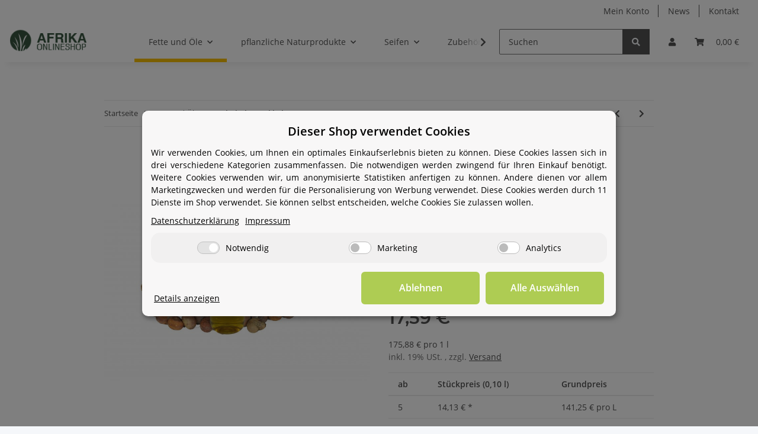

--- FILE ---
content_type: text/html; charset=utf-8
request_url: https://www.afrikahandel.de/Baobaboel-100ml-kaltgepresst?ratings_nPage=0
body_size: 41588
content:
<!DOCTYPE html>
<html lang="de" itemscope itemtype="https://schema.org/ItemPage">
    
    <head>
<!-- WS Google Tracking -->
<script async src="https://www.googletagmanager.com/gtag/js"></script><script id="ws_gt_globalSiteTag" type="text/plain" data-service_id="d86cf69a8b82547a94ca3f6a307cf9a6" data-type="application/javascript">
window.dataLayer = window.dataLayer || [];
function gtag() {dataLayer.push(arguments);}
gtag('js', new Date());
gtag('set', {'language': 'de'});</script>

<!-- END WS Google Tracking -->
        
            <meta http-equiv="content-type" content="text/html; charset=utf-8">
            <meta name="description" itemprop="description" content="Baboböl 100ml kaltgepresst">
                        <meta name="viewport" content="width=device-width, initial-scale=1.0">
            <meta http-equiv="X-UA-Compatible" content="IE=edge">
                        <meta name="robots" content="index, follow">

            <meta itemprop="url" content="https://www.afrikahandel.de/Baobaboel-100ml-kaltgepresst">
            <meta property="og:type" content="website">
            <meta property="og:site_name" content="Baobaböl 100ml kaltgepresst, 17,59 €">
            <meta property="og:title" content="Baobaböl 100ml kaltgepresst, 17,59 €">
            <meta property="og:description" content="Baboböl 100ml kaltgepresst">
            <meta property="og:url" content="https://www.afrikahandel.de/Baobaboel-100ml-kaltgepresst">

                                    
                            <meta itemprop="image" content="https://www.afrikahandel.de/media/image/product/205/lg/baobaboel-100ml-kaltgepresst.jpg">
                <meta property="og:image" content="https://www.afrikahandel.de/media/image/product/205/lg/baobaboel-100ml-kaltgepresst.jpg">
                <meta property="og:image:width" content="800">
                <meta property="og:image:height" content="800">
                    

        <title itemprop="name">Baobaböl 100ml kaltgepresst, 17,59 €</title>

                    <link rel="canonical" href="https://www.afrikahandel.de/Baobaboel-100ml-kaltgepresst">
        
        

        
            <link rel="icon" href="https://www.afrikahandel.de/favicon.ico" sizes="48x48">
            <link rel="icon" href="https://www.afrikahandel.de/favicon.svg" sizes="any" type="image/svg+xml">
            <link rel="apple-touch-icon" href="https://www.afrikahandel.de/apple-touch-icon.png">
            <link rel="manifest" href="https://www.afrikahandel.de/site.webmanifest">
            <meta name="msapplication-TileColor" content="#f8bf00">
            <meta name="msapplication-TileImage" content="https://www.afrikahandel.de/mstile-144x144.png">
        
        
            <meta name="theme-color" content="#f8bf00">
        

        
                                                    
                <style id="criticalCSS">
                    
                        :root{--blue: #007bff;--indigo: #6610f2;--purple: #6f42c1;--pink: #e83e8c;--red: #dc3545;--orange: #fd7e14;--yellow: #ffc107;--green: #28a745;--teal: #20c997;--cyan: #17a2b8;--white: #ffffff;--gray: #707070;--gray-dark: #343a40;--primary: #F8BF00;--secondary: #525252;--success: #1C871E;--info: #525252;--warning: #f39932;--danger: #b90000;--light: #f5f7fa;--dark: #525252;--gray: #707070;--gray-light: #f5f7fa;--gray-medium: #ebebeb;--gray-dark: #9b9b9b;--gray-darker: #525252;--breakpoint-xs: 0;--breakpoint-sm: 576px;--breakpoint-md: 768px;--breakpoint-lg: 992px;--breakpoint-xl: 1300px;--font-family-sans-serif: "Open Sans", sans-serif;--font-family-monospace: SFMono-Regular, Menlo, Monaco, Consolas, "Liberation Mono", "Courier New", monospace}*,*::before,*::after{box-sizing:border-box}html{font-family:sans-serif;line-height:1.15;-webkit-text-size-adjust:100%;-webkit-tap-highlight-color:rgba(0, 0, 0, 0)}article,aside,figcaption,figure,footer,header,hgroup,main,nav,section{display:block}body{margin:0;font-family:"Open Sans", sans-serif;font-size:0.875rem;font-weight:400;line-height:1.5;color:#525252;text-align:left;background-color:#f5f7fa}[tabindex="-1"]:focus:not(:focus-visible){outline:0 !important}hr{box-sizing:content-box;height:0;overflow:visible}h1,h2,h3,h4,h5,h6{margin-top:0;margin-bottom:1rem}p{margin-top:0;margin-bottom:1rem}abbr[title],abbr[data-original-title]{text-decoration:underline;text-decoration:underline dotted;cursor:help;border-bottom:0;text-decoration-skip-ink:none}address{margin-bottom:1rem;font-style:normal;line-height:inherit}ol,ul,dl{margin-top:0;margin-bottom:1rem}ol ol,ul ul,ol ul,ul ol{margin-bottom:0}dt{font-weight:700}dd{margin-bottom:0.5rem;margin-left:0}blockquote{margin:0 0 1rem}b,strong{font-weight:bolder}small{font-size:80%}sub,sup{position:relative;font-size:75%;line-height:0;vertical-align:baseline}sub{bottom:-0.25em}sup{top:-0.5em}a{color:#525252;text-decoration:underline;background-color:transparent}a:hover{color:#F8BF00;text-decoration:none}a:not([href]):not([class]){color:inherit;text-decoration:none}a:not([href]):not([class]):hover{color:inherit;text-decoration:none}pre,code,kbd,samp{font-family:SFMono-Regular, Menlo, Monaco, Consolas, "Liberation Mono", "Courier New", monospace;font-size:1em}pre{margin-top:0;margin-bottom:1rem;overflow:auto;-ms-overflow-style:scrollbar}figure{margin:0 0 1rem}img{vertical-align:middle;border-style:none}svg{overflow:hidden;vertical-align:middle}table{border-collapse:collapse}caption{padding-top:0.75rem;padding-bottom:0.75rem;color:#707070;text-align:left;caption-side:bottom}th{text-align:inherit;text-align:-webkit-match-parent}label{display:inline-block;margin-bottom:0.5rem}button{border-radius:0}button:focus:not(:focus-visible){outline:0}input,button,select,optgroup,textarea{margin:0;font-family:inherit;font-size:inherit;line-height:inherit}button,input{overflow:visible}button,select{text-transform:none}[role="button"]{cursor:pointer}select{word-wrap:normal}button,[type="button"],[type="reset"],[type="submit"]{-webkit-appearance:button}button:not(:disabled),[type="button"]:not(:disabled),[type="reset"]:not(:disabled),[type="submit"]:not(:disabled){cursor:pointer}button::-moz-focus-inner,[type="button"]::-moz-focus-inner,[type="reset"]::-moz-focus-inner,[type="submit"]::-moz-focus-inner{padding:0;border-style:none}input[type="radio"],input[type="checkbox"]{box-sizing:border-box;padding:0}textarea{overflow:auto;resize:vertical}fieldset{min-width:0;padding:0;margin:0;border:0}legend{display:block;width:100%;max-width:100%;padding:0;margin-bottom:0.5rem;font-size:1.5rem;line-height:inherit;color:inherit;white-space:normal}progress{vertical-align:baseline}[type="number"]::-webkit-inner-spin-button,[type="number"]::-webkit-outer-spin-button{height:auto}[type="search"]{outline-offset:-2px;-webkit-appearance:none}[type="search"]::-webkit-search-decoration{-webkit-appearance:none}::-webkit-file-upload-button{font:inherit;-webkit-appearance:button}output{display:inline-block}summary{display:list-item;cursor:pointer}template{display:none}[hidden]{display:none !important}.img-fluid{max-width:100%;height:auto}.img-thumbnail{padding:0.25rem;background-color:#f5f7fa;border:1px solid #dee2e6;border-radius:0.125rem;box-shadow:0 1px 2px rgba(0, 0, 0, 0.075);max-width:100%;height:auto}.figure{display:inline-block}.figure-img{margin-bottom:0.5rem;line-height:1}.figure-caption{font-size:90%;color:#707070}code{font-size:87.5%;color:#e83e8c;word-wrap:break-word}a>code{color:inherit}kbd{padding:0.2rem 0.4rem;font-size:87.5%;color:#ffffff;background-color:#212529;border-radius:0.125rem;box-shadow:inset 0 -0.1rem 0 rgba(0, 0, 0, 0.25)}kbd kbd{padding:0;font-size:100%;font-weight:700;box-shadow:none}pre{display:block;font-size:87.5%;color:#212529}pre code{font-size:inherit;color:inherit;word-break:normal}.pre-scrollable{max-height:340px;overflow-y:scroll}.container,.container-fluid,.container-sm,.container-md,.container-lg,.container-xl{width:100%;padding-right:1rem;padding-left:1rem;margin-right:auto;margin-left:auto}@media (min-width:576px){.container,.container-sm{max-width:97vw}}@media (min-width:768px){.container,.container-sm,.container-md{max-width:720px}}@media (min-width:992px){.container,.container-sm,.container-md,.container-lg{max-width:960px}}@media (min-width:1300px){.container,.container-sm,.container-md,.container-lg,.container-xl{max-width:1250px}}.row{display:flex;flex-wrap:wrap;margin-right:-1rem;margin-left:-1rem}.no-gutters{margin-right:0;margin-left:0}.no-gutters>.col,.no-gutters>[class*="col-"]{padding-right:0;padding-left:0}.col-1,.col-2,.col-3,.col-4,.col-5,.col-6,.col-7,.col-8,.col-9,.col-10,.col-11,.col-12,.col,.col-auto,.col-sm-1,.col-sm-2,.col-sm-3,.col-sm-4,.col-sm-5,.col-sm-6,.col-sm-7,.col-sm-8,.col-sm-9,.col-sm-10,.col-sm-11,.col-sm-12,.col-sm,.col-sm-auto,.col-md-1,.col-md-2,.col-md-3,.col-md-4,.col-md-5,.col-md-6,.col-md-7,.col-md-8,.col-md-9,.col-md-10,.col-md-11,.col-md-12,.col-md,.col-md-auto,.col-lg-1,.col-lg-2,.col-lg-3,.col-lg-4,.col-lg-5,.col-lg-6,.col-lg-7,.col-lg-8,.col-lg-9,.col-lg-10,.col-lg-11,.col-lg-12,.col-lg,.col-lg-auto,.col-xl-1,.col-xl-2,.col-xl-3,.col-xl-4,.col-xl-5,.col-xl-6,.col-xl-7,.col-xl-8,.col-xl-9,.col-xl-10,.col-xl-11,.col-xl-12,.col-xl,.col-xl-auto{position:relative;width:100%;padding-right:1rem;padding-left:1rem}.col{flex-basis:0;flex-grow:1;max-width:100%}.row-cols-1>*{flex:0 0 100%;max-width:100%}.row-cols-2>*{flex:0 0 50%;max-width:50%}.row-cols-3>*{flex:0 0 33.3333333333%;max-width:33.3333333333%}.row-cols-4>*{flex:0 0 25%;max-width:25%}.row-cols-5>*{flex:0 0 20%;max-width:20%}.row-cols-6>*{flex:0 0 16.6666666667%;max-width:16.6666666667%}.col-auto{flex:0 0 auto;width:auto;max-width:100%}.col-1{flex:0 0 8.33333333%;max-width:8.33333333%}.col-2{flex:0 0 16.66666667%;max-width:16.66666667%}.col-3{flex:0 0 25%;max-width:25%}.col-4{flex:0 0 33.33333333%;max-width:33.33333333%}.col-5{flex:0 0 41.66666667%;max-width:41.66666667%}.col-6{flex:0 0 50%;max-width:50%}.col-7{flex:0 0 58.33333333%;max-width:58.33333333%}.col-8{flex:0 0 66.66666667%;max-width:66.66666667%}.col-9{flex:0 0 75%;max-width:75%}.col-10{flex:0 0 83.33333333%;max-width:83.33333333%}.col-11{flex:0 0 91.66666667%;max-width:91.66666667%}.col-12{flex:0 0 100%;max-width:100%}.order-first{order:-1}.order-last{order:13}.order-0{order:0}.order-1{order:1}.order-2{order:2}.order-3{order:3}.order-4{order:4}.order-5{order:5}.order-6{order:6}.order-7{order:7}.order-8{order:8}.order-9{order:9}.order-10{order:10}.order-11{order:11}.order-12{order:12}.offset-1{margin-left:8.33333333%}.offset-2{margin-left:16.66666667%}.offset-3{margin-left:25%}.offset-4{margin-left:33.33333333%}.offset-5{margin-left:41.66666667%}.offset-6{margin-left:50%}.offset-7{margin-left:58.33333333%}.offset-8{margin-left:66.66666667%}.offset-9{margin-left:75%}.offset-10{margin-left:83.33333333%}.offset-11{margin-left:91.66666667%}@media (min-width:576px){.col-sm{flex-basis:0;flex-grow:1;max-width:100%}.row-cols-sm-1>*{flex:0 0 100%;max-width:100%}.row-cols-sm-2>*{flex:0 0 50%;max-width:50%}.row-cols-sm-3>*{flex:0 0 33.3333333333%;max-width:33.3333333333%}.row-cols-sm-4>*{flex:0 0 25%;max-width:25%}.row-cols-sm-5>*{flex:0 0 20%;max-width:20%}.row-cols-sm-6>*{flex:0 0 16.6666666667%;max-width:16.6666666667%}.col-sm-auto{flex:0 0 auto;width:auto;max-width:100%}.col-sm-1{flex:0 0 8.33333333%;max-width:8.33333333%}.col-sm-2{flex:0 0 16.66666667%;max-width:16.66666667%}.col-sm-3{flex:0 0 25%;max-width:25%}.col-sm-4{flex:0 0 33.33333333%;max-width:33.33333333%}.col-sm-5{flex:0 0 41.66666667%;max-width:41.66666667%}.col-sm-6{flex:0 0 50%;max-width:50%}.col-sm-7{flex:0 0 58.33333333%;max-width:58.33333333%}.col-sm-8{flex:0 0 66.66666667%;max-width:66.66666667%}.col-sm-9{flex:0 0 75%;max-width:75%}.col-sm-10{flex:0 0 83.33333333%;max-width:83.33333333%}.col-sm-11{flex:0 0 91.66666667%;max-width:91.66666667%}.col-sm-12{flex:0 0 100%;max-width:100%}.order-sm-first{order:-1}.order-sm-last{order:13}.order-sm-0{order:0}.order-sm-1{order:1}.order-sm-2{order:2}.order-sm-3{order:3}.order-sm-4{order:4}.order-sm-5{order:5}.order-sm-6{order:6}.order-sm-7{order:7}.order-sm-8{order:8}.order-sm-9{order:9}.order-sm-10{order:10}.order-sm-11{order:11}.order-sm-12{order:12}.offset-sm-0{margin-left:0}.offset-sm-1{margin-left:8.33333333%}.offset-sm-2{margin-left:16.66666667%}.offset-sm-3{margin-left:25%}.offset-sm-4{margin-left:33.33333333%}.offset-sm-5{margin-left:41.66666667%}.offset-sm-6{margin-left:50%}.offset-sm-7{margin-left:58.33333333%}.offset-sm-8{margin-left:66.66666667%}.offset-sm-9{margin-left:75%}.offset-sm-10{margin-left:83.33333333%}.offset-sm-11{margin-left:91.66666667%}}@media (min-width:768px){.col-md{flex-basis:0;flex-grow:1;max-width:100%}.row-cols-md-1>*{flex:0 0 100%;max-width:100%}.row-cols-md-2>*{flex:0 0 50%;max-width:50%}.row-cols-md-3>*{flex:0 0 33.3333333333%;max-width:33.3333333333%}.row-cols-md-4>*{flex:0 0 25%;max-width:25%}.row-cols-md-5>*{flex:0 0 20%;max-width:20%}.row-cols-md-6>*{flex:0 0 16.6666666667%;max-width:16.6666666667%}.col-md-auto{flex:0 0 auto;width:auto;max-width:100%}.col-md-1{flex:0 0 8.33333333%;max-width:8.33333333%}.col-md-2{flex:0 0 16.66666667%;max-width:16.66666667%}.col-md-3{flex:0 0 25%;max-width:25%}.col-md-4{flex:0 0 33.33333333%;max-width:33.33333333%}.col-md-5{flex:0 0 41.66666667%;max-width:41.66666667%}.col-md-6{flex:0 0 50%;max-width:50%}.col-md-7{flex:0 0 58.33333333%;max-width:58.33333333%}.col-md-8{flex:0 0 66.66666667%;max-width:66.66666667%}.col-md-9{flex:0 0 75%;max-width:75%}.col-md-10{flex:0 0 83.33333333%;max-width:83.33333333%}.col-md-11{flex:0 0 91.66666667%;max-width:91.66666667%}.col-md-12{flex:0 0 100%;max-width:100%}.order-md-first{order:-1}.order-md-last{order:13}.order-md-0{order:0}.order-md-1{order:1}.order-md-2{order:2}.order-md-3{order:3}.order-md-4{order:4}.order-md-5{order:5}.order-md-6{order:6}.order-md-7{order:7}.order-md-8{order:8}.order-md-9{order:9}.order-md-10{order:10}.order-md-11{order:11}.order-md-12{order:12}.offset-md-0{margin-left:0}.offset-md-1{margin-left:8.33333333%}.offset-md-2{margin-left:16.66666667%}.offset-md-3{margin-left:25%}.offset-md-4{margin-left:33.33333333%}.offset-md-5{margin-left:41.66666667%}.offset-md-6{margin-left:50%}.offset-md-7{margin-left:58.33333333%}.offset-md-8{margin-left:66.66666667%}.offset-md-9{margin-left:75%}.offset-md-10{margin-left:83.33333333%}.offset-md-11{margin-left:91.66666667%}}@media (min-width:992px){.col-lg{flex-basis:0;flex-grow:1;max-width:100%}.row-cols-lg-1>*{flex:0 0 100%;max-width:100%}.row-cols-lg-2>*{flex:0 0 50%;max-width:50%}.row-cols-lg-3>*{flex:0 0 33.3333333333%;max-width:33.3333333333%}.row-cols-lg-4>*{flex:0 0 25%;max-width:25%}.row-cols-lg-5>*{flex:0 0 20%;max-width:20%}.row-cols-lg-6>*{flex:0 0 16.6666666667%;max-width:16.6666666667%}.col-lg-auto{flex:0 0 auto;width:auto;max-width:100%}.col-lg-1{flex:0 0 8.33333333%;max-width:8.33333333%}.col-lg-2{flex:0 0 16.66666667%;max-width:16.66666667%}.col-lg-3{flex:0 0 25%;max-width:25%}.col-lg-4{flex:0 0 33.33333333%;max-width:33.33333333%}.col-lg-5{flex:0 0 41.66666667%;max-width:41.66666667%}.col-lg-6{flex:0 0 50%;max-width:50%}.col-lg-7{flex:0 0 58.33333333%;max-width:58.33333333%}.col-lg-8{flex:0 0 66.66666667%;max-width:66.66666667%}.col-lg-9{flex:0 0 75%;max-width:75%}.col-lg-10{flex:0 0 83.33333333%;max-width:83.33333333%}.col-lg-11{flex:0 0 91.66666667%;max-width:91.66666667%}.col-lg-12{flex:0 0 100%;max-width:100%}.order-lg-first{order:-1}.order-lg-last{order:13}.order-lg-0{order:0}.order-lg-1{order:1}.order-lg-2{order:2}.order-lg-3{order:3}.order-lg-4{order:4}.order-lg-5{order:5}.order-lg-6{order:6}.order-lg-7{order:7}.order-lg-8{order:8}.order-lg-9{order:9}.order-lg-10{order:10}.order-lg-11{order:11}.order-lg-12{order:12}.offset-lg-0{margin-left:0}.offset-lg-1{margin-left:8.33333333%}.offset-lg-2{margin-left:16.66666667%}.offset-lg-3{margin-left:25%}.offset-lg-4{margin-left:33.33333333%}.offset-lg-5{margin-left:41.66666667%}.offset-lg-6{margin-left:50%}.offset-lg-7{margin-left:58.33333333%}.offset-lg-8{margin-left:66.66666667%}.offset-lg-9{margin-left:75%}.offset-lg-10{margin-left:83.33333333%}.offset-lg-11{margin-left:91.66666667%}}@media (min-width:1300px){.col-xl{flex-basis:0;flex-grow:1;max-width:100%}.row-cols-xl-1>*{flex:0 0 100%;max-width:100%}.row-cols-xl-2>*{flex:0 0 50%;max-width:50%}.row-cols-xl-3>*{flex:0 0 33.3333333333%;max-width:33.3333333333%}.row-cols-xl-4>*{flex:0 0 25%;max-width:25%}.row-cols-xl-5>*{flex:0 0 20%;max-width:20%}.row-cols-xl-6>*{flex:0 0 16.6666666667%;max-width:16.6666666667%}.col-xl-auto{flex:0 0 auto;width:auto;max-width:100%}.col-xl-1{flex:0 0 8.33333333%;max-width:8.33333333%}.col-xl-2{flex:0 0 16.66666667%;max-width:16.66666667%}.col-xl-3{flex:0 0 25%;max-width:25%}.col-xl-4{flex:0 0 33.33333333%;max-width:33.33333333%}.col-xl-5{flex:0 0 41.66666667%;max-width:41.66666667%}.col-xl-6{flex:0 0 50%;max-width:50%}.col-xl-7{flex:0 0 58.33333333%;max-width:58.33333333%}.col-xl-8{flex:0 0 66.66666667%;max-width:66.66666667%}.col-xl-9{flex:0 0 75%;max-width:75%}.col-xl-10{flex:0 0 83.33333333%;max-width:83.33333333%}.col-xl-11{flex:0 0 91.66666667%;max-width:91.66666667%}.col-xl-12{flex:0 0 100%;max-width:100%}.order-xl-first{order:-1}.order-xl-last{order:13}.order-xl-0{order:0}.order-xl-1{order:1}.order-xl-2{order:2}.order-xl-3{order:3}.order-xl-4{order:4}.order-xl-5{order:5}.order-xl-6{order:6}.order-xl-7{order:7}.order-xl-8{order:8}.order-xl-9{order:9}.order-xl-10{order:10}.order-xl-11{order:11}.order-xl-12{order:12}.offset-xl-0{margin-left:0}.offset-xl-1{margin-left:8.33333333%}.offset-xl-2{margin-left:16.66666667%}.offset-xl-3{margin-left:25%}.offset-xl-4{margin-left:33.33333333%}.offset-xl-5{margin-left:41.66666667%}.offset-xl-6{margin-left:50%}.offset-xl-7{margin-left:58.33333333%}.offset-xl-8{margin-left:66.66666667%}.offset-xl-9{margin-left:75%}.offset-xl-10{margin-left:83.33333333%}.offset-xl-11{margin-left:91.66666667%}}.nav{display:flex;flex-wrap:wrap;padding-left:0;margin-bottom:0;list-style:none}.nav-link{display:block;padding:0.5rem 1rem;text-decoration:none}.nav-link:hover,.nav-link:focus{text-decoration:none}.nav-link.disabled{color:#707070;pointer-events:none;cursor:default}.nav-tabs{border-bottom:1px solid #dee2e6}.nav-tabs .nav-link{margin-bottom:-1px;background-color:transparent;border:1px solid transparent;border-top-left-radius:0;border-top-right-radius:0}.nav-tabs .nav-link:hover,.nav-tabs .nav-link:focus{isolation:isolate;border-color:transparent}.nav-tabs .nav-link.disabled{color:#707070;background-color:transparent;border-color:transparent}.nav-tabs .nav-link.active,.nav-tabs .nav-item.show .nav-link{color:#525252;background-color:transparent;border-color:#F8BF00}.nav-tabs .dropdown-menu{margin-top:-1px;border-top-left-radius:0;border-top-right-radius:0}.nav-pills .nav-link{background:none;border:0;border-radius:0.125rem}.nav-pills .nav-link.active,.nav-pills .show>.nav-link{color:#ffffff;background-color:#F8BF00}.nav-fill>.nav-link,.nav-fill .nav-item{flex:1 1 auto;text-align:center}.nav-justified>.nav-link,.nav-justified .nav-item{flex-basis:0;flex-grow:1;text-align:center}.tab-content>.tab-pane{display:none}.tab-content>.active{display:block}.navbar{position:relative;display:flex;flex-wrap:wrap;align-items:center;justify-content:space-between;padding:0.4rem 1rem}.navbar .container,.navbar .container-fluid,.navbar .container-sm,.navbar .container-md,.navbar .container-lg,.navbar .container-xl,.navbar>.container-sm,.navbar>.container-md,.navbar>.container-lg,.navbar>.container-xl{display:flex;flex-wrap:wrap;align-items:center;justify-content:space-between}.navbar-brand{display:inline-block;padding-top:0.40625rem;padding-bottom:0.40625rem;margin-right:1rem;font-size:1rem;line-height:inherit;white-space:nowrap}.navbar-brand:hover,.navbar-brand:focus{text-decoration:none}.navbar-nav{display:flex;flex-direction:column;padding-left:0;margin-bottom:0;list-style:none}.navbar-nav .nav-link{padding-right:0;padding-left:0}.navbar-nav .dropdown-menu{position:static;float:none}.navbar-text{display:inline-block;padding-top:0.5rem;padding-bottom:0.5rem}.navbar-collapse{flex-basis:100%;flex-grow:1;align-items:center}.navbar-toggler{padding:0.25rem 0.75rem;font-size:1rem;line-height:1;background-color:transparent;border:1px solid transparent;border-radius:0.125rem}.navbar-toggler:hover,.navbar-toggler:focus{text-decoration:none}.navbar-toggler-icon{display:inline-block;width:1.5em;height:1.5em;vertical-align:middle;content:"";background:50% / 100% 100% no-repeat}.navbar-nav-scroll{max-height:75vh;overflow-y:auto}@media (max-width:575.98px){.navbar-expand-sm>.container,.navbar-expand-sm>.container-fluid,.navbar-expand-sm>.container-sm,.navbar-expand-sm>.container-md,.navbar-expand-sm>.container-lg,.navbar-expand-sm>.container-xl{padding-right:0;padding-left:0}}@media (min-width:576px){.navbar-expand-sm{flex-flow:row nowrap;justify-content:flex-start}.navbar-expand-sm .navbar-nav{flex-direction:row}.navbar-expand-sm .navbar-nav .dropdown-menu{position:absolute}.navbar-expand-sm .navbar-nav .nav-link{padding-right:1.5rem;padding-left:1.5rem}.navbar-expand-sm>.container,.navbar-expand-sm>.container-fluid,.navbar-expand-sm>.container-sm,.navbar-expand-sm>.container-md,.navbar-expand-sm>.container-lg,.navbar-expand-sm>.container-xl{flex-wrap:nowrap}.navbar-expand-sm .navbar-nav-scroll{overflow:visible}.navbar-expand-sm .navbar-collapse{display:flex !important;flex-basis:auto}.navbar-expand-sm .navbar-toggler{display:none}}@media (max-width:767.98px){.navbar-expand-md>.container,.navbar-expand-md>.container-fluid,.navbar-expand-md>.container-sm,.navbar-expand-md>.container-md,.navbar-expand-md>.container-lg,.navbar-expand-md>.container-xl{padding-right:0;padding-left:0}}@media (min-width:768px){.navbar-expand-md{flex-flow:row nowrap;justify-content:flex-start}.navbar-expand-md .navbar-nav{flex-direction:row}.navbar-expand-md .navbar-nav .dropdown-menu{position:absolute}.navbar-expand-md .navbar-nav .nav-link{padding-right:1.5rem;padding-left:1.5rem}.navbar-expand-md>.container,.navbar-expand-md>.container-fluid,.navbar-expand-md>.container-sm,.navbar-expand-md>.container-md,.navbar-expand-md>.container-lg,.navbar-expand-md>.container-xl{flex-wrap:nowrap}.navbar-expand-md .navbar-nav-scroll{overflow:visible}.navbar-expand-md .navbar-collapse{display:flex !important;flex-basis:auto}.navbar-expand-md .navbar-toggler{display:none}}@media (max-width:991.98px){.navbar-expand-lg>.container,.navbar-expand-lg>.container-fluid,.navbar-expand-lg>.container-sm,.navbar-expand-lg>.container-md,.navbar-expand-lg>.container-lg,.navbar-expand-lg>.container-xl{padding-right:0;padding-left:0}}@media (min-width:992px){.navbar-expand-lg{flex-flow:row nowrap;justify-content:flex-start}.navbar-expand-lg .navbar-nav{flex-direction:row}.navbar-expand-lg .navbar-nav .dropdown-menu{position:absolute}.navbar-expand-lg .navbar-nav .nav-link{padding-right:1.5rem;padding-left:1.5rem}.navbar-expand-lg>.container,.navbar-expand-lg>.container-fluid,.navbar-expand-lg>.container-sm,.navbar-expand-lg>.container-md,.navbar-expand-lg>.container-lg,.navbar-expand-lg>.container-xl{flex-wrap:nowrap}.navbar-expand-lg .navbar-nav-scroll{overflow:visible}.navbar-expand-lg .navbar-collapse{display:flex !important;flex-basis:auto}.navbar-expand-lg .navbar-toggler{display:none}}@media (max-width:1299.98px){.navbar-expand-xl>.container,.navbar-expand-xl>.container-fluid,.navbar-expand-xl>.container-sm,.navbar-expand-xl>.container-md,.navbar-expand-xl>.container-lg,.navbar-expand-xl>.container-xl{padding-right:0;padding-left:0}}@media (min-width:1300px){.navbar-expand-xl{flex-flow:row nowrap;justify-content:flex-start}.navbar-expand-xl .navbar-nav{flex-direction:row}.navbar-expand-xl .navbar-nav .dropdown-menu{position:absolute}.navbar-expand-xl .navbar-nav .nav-link{padding-right:1.5rem;padding-left:1.5rem}.navbar-expand-xl>.container,.navbar-expand-xl>.container-fluid,.navbar-expand-xl>.container-sm,.navbar-expand-xl>.container-md,.navbar-expand-xl>.container-lg,.navbar-expand-xl>.container-xl{flex-wrap:nowrap}.navbar-expand-xl .navbar-nav-scroll{overflow:visible}.navbar-expand-xl .navbar-collapse{display:flex !important;flex-basis:auto}.navbar-expand-xl .navbar-toggler{display:none}}.navbar-expand{flex-flow:row nowrap;justify-content:flex-start}.navbar-expand>.container,.navbar-expand>.container-fluid,.navbar-expand>.container-sm,.navbar-expand>.container-md,.navbar-expand>.container-lg,.navbar-expand>.container-xl{padding-right:0;padding-left:0}.navbar-expand .navbar-nav{flex-direction:row}.navbar-expand .navbar-nav .dropdown-menu{position:absolute}.navbar-expand .navbar-nav .nav-link{padding-right:1.5rem;padding-left:1.5rem}.navbar-expand>.container,.navbar-expand>.container-fluid,.navbar-expand>.container-sm,.navbar-expand>.container-md,.navbar-expand>.container-lg,.navbar-expand>.container-xl{flex-wrap:nowrap}.navbar-expand .navbar-nav-scroll{overflow:visible}.navbar-expand .navbar-collapse{display:flex !important;flex-basis:auto}.navbar-expand .navbar-toggler{display:none}.navbar-light .navbar-brand{color:rgba(0, 0, 0, 0.9)}.navbar-light .navbar-brand:hover,.navbar-light .navbar-brand:focus{color:rgba(0, 0, 0, 0.9)}.navbar-light .navbar-nav .nav-link{color:#525252}.navbar-light .navbar-nav .nav-link:hover,.navbar-light .navbar-nav .nav-link:focus{color:#F8BF00}.navbar-light .navbar-nav .nav-link.disabled{color:rgba(0, 0, 0, 0.3)}.navbar-light .navbar-nav .show>.nav-link,.navbar-light .navbar-nav .active>.nav-link,.navbar-light .navbar-nav .nav-link.show,.navbar-light .navbar-nav .nav-link.active{color:rgba(0, 0, 0, 0.9)}.navbar-light .navbar-toggler{color:#525252;border-color:rgba(0, 0, 0, 0.1)}.navbar-light .navbar-toggler-icon{background-image:url("data:image/svg+xml,%3csvg xmlns='http://www.w3.org/2000/svg' width='30' height='30' viewBox='0 0 30 30'%3e%3cpath stroke='%23525252' stroke-linecap='round' stroke-miterlimit='10' stroke-width='2' d='M4 7h22M4 15h22M4 23h22'/%3e%3c/svg%3e")}.navbar-light .navbar-text{color:#525252}.navbar-light .navbar-text a{color:rgba(0, 0, 0, 0.9)}.navbar-light .navbar-text a:hover,.navbar-light .navbar-text a:focus{color:rgba(0, 0, 0, 0.9)}.navbar-dark .navbar-brand{color:#ffffff}.navbar-dark .navbar-brand:hover,.navbar-dark .navbar-brand:focus{color:#ffffff}.navbar-dark .navbar-nav .nav-link{color:rgba(255, 255, 255, 0.5)}.navbar-dark .navbar-nav .nav-link:hover,.navbar-dark .navbar-nav .nav-link:focus{color:rgba(255, 255, 255, 0.75)}.navbar-dark .navbar-nav .nav-link.disabled{color:rgba(255, 255, 255, 0.25)}.navbar-dark .navbar-nav .show>.nav-link,.navbar-dark .navbar-nav .active>.nav-link,.navbar-dark .navbar-nav .nav-link.show,.navbar-dark .navbar-nav .nav-link.active{color:#ffffff}.navbar-dark .navbar-toggler{color:rgba(255, 255, 255, 0.5);border-color:rgba(255, 255, 255, 0.1)}.navbar-dark .navbar-toggler-icon{background-image:url("data:image/svg+xml,%3csvg xmlns='http://www.w3.org/2000/svg' width='30' height='30' viewBox='0 0 30 30'%3e%3cpath stroke='rgba%28255, 255, 255, 0.5%29' stroke-linecap='round' stroke-miterlimit='10' stroke-width='2' d='M4 7h22M4 15h22M4 23h22'/%3e%3c/svg%3e")}.navbar-dark .navbar-text{color:rgba(255, 255, 255, 0.5)}.navbar-dark .navbar-text a{color:#ffffff}.navbar-dark .navbar-text a:hover,.navbar-dark .navbar-text a:focus{color:#ffffff}.pagination-sm .page-item.active .page-link::after,.pagination-sm .page-item.active .page-text::after{left:0.375rem;right:0.375rem}.pagination-lg .page-item.active .page-link::after,.pagination-lg .page-item.active .page-text::after{left:1.125rem;right:1.125rem}.page-item{position:relative}.page-item.active{font-weight:700}.page-item.active .page-link::after,.page-item.active .page-text::after{content:"";position:absolute;left:0.5625rem;bottom:0;right:0.5625rem;border-bottom:4px solid #F8BF00}@media (min-width:768px){.dropdown-item.page-item{background-color:transparent}}.page-link,.page-text{text-decoration:none}.pagination{margin-bottom:0;justify-content:space-between;align-items:center}@media (min-width:768px){.pagination{justify-content:normal}.pagination .dropdown>.btn{display:none}.pagination .dropdown-menu{position:static !important;transform:none !important;display:flex;margin:0;padding:0;border:0;min-width:auto}.pagination .dropdown-item{width:auto;display:inline-block;padding:0}.pagination .dropdown-item.active{background-color:transparent;color:#525252}.pagination .dropdown-item:hover{background-color:transparent}.pagination .pagination-site{display:none}}@media (max-width:767.98px){.pagination .dropdown-item{padding:0}.pagination .dropdown-item.active .page-link,.pagination .dropdown-item.active .page-text,.pagination .dropdown-item:active .page-link,.pagination .dropdown-item:active .page-text{color:#525252}}.productlist-page-nav{align-items:center}.productlist-page-nav .pagination{margin:0}.productlist-page-nav .displayoptions{margin-bottom:1rem}@media (min-width:768px){.productlist-page-nav .displayoptions{margin-bottom:0}}.productlist-page-nav .displayoptions .btn-group+.btn-group+.btn-group{margin-left:0.5rem}.productlist-page-nav .result-option-wrapper{margin-right:0.5rem}.productlist-page-nav .productlist-item-info{margin-bottom:0.5rem;margin-left:auto;margin-right:auto;display:flex}@media (min-width:768px){.productlist-page-nav .productlist-item-info{margin-right:0;margin-bottom:0}.productlist-page-nav .productlist-item-info.productlist-item-border{border-right:1px solid #ebebeb;padding-right:1rem}}.productlist-page-nav.productlist-page-nav-header-m{margin-top:3rem}@media (min-width:768px){.productlist-page-nav.productlist-page-nav-header-m{margin-top:2rem}.productlist-page-nav.productlist-page-nav-header-m>.col{margin-top:1rem}}.productlist-page-nav-bottom{margin-bottom:2rem}.pagination-wrapper{margin-bottom:1rem;align-items:center;border-top:1px solid #f5f7fa;border-bottom:1px solid #f5f7fa;padding-top:0.5rem;padding-bottom:0.5rem}.pagination-wrapper .pagination-entries{font-weight:700;margin-bottom:1rem}@media (min-width:768px){.pagination-wrapper .pagination-entries{margin-bottom:0}}.pagination-wrapper .pagination-selects{margin-left:auto;margin-top:1rem}@media (min-width:768px){.pagination-wrapper .pagination-selects{margin-left:0;margin-top:0}}.pagination-wrapper .pagination-selects .pagination-selects-entries{margin-bottom:1rem}@media (min-width:768px){.pagination-wrapper .pagination-selects .pagination-selects-entries{margin-right:1rem;margin-bottom:0}}.pagination-no-wrapper{border:0;padding-top:0;padding-bottom:0}.topbar-wrapper{position:relative;z-index:1021;flex-direction:row-reverse}.sticky-header header{position:sticky;top:0}#jtl-nav-wrapper .form-control::placeholder,#jtl-nav-wrapper .form-control:focus::placeholder{color:#525252}#jtl-nav-wrapper .label-slide .form-group:not(.exclude-from-label-slide):not(.checkbox) label{background:#ffffff;color:#525252}header{box-shadow:0 1rem 0.5625rem -0.75rem rgba(0, 0, 0, 0.06);position:relative;z-index:1020}header .dropdown-menu{background-color:#ffffff;color:#525252}header .navbar-toggler{color:#525252}header .navbar-brand img{max-width:50vw;object-fit:contain}header .nav-right .dropdown-menu{margin-top:-0.03125rem;box-shadow:inset 0 1rem 0.5625rem -0.75rem rgba(0, 0, 0, 0.06)}@media (min-width:992px){header #mainNavigation{margin-right:1rem}}@media (max-width:991.98px){header .navbar-brand img{max-width:30vw}header .dropup,header .dropright,header .dropdown,header .dropleft,header .col,header [class*="col-"]{position:static}header .navbar-collapse{position:fixed;top:0;left:0;display:block;height:100vh !important;-webkit-overflow-scrolling:touch;max-width:16.875rem;transition:all 0.2s ease-in-out;z-index:1050;width:100%;background:#ffffff}header .navbar-collapse:not(.show){transform:translateX(-100%)}header .navbar-nav{transition:all 0.2s ease-in-out}header .navbar-nav .nav-item,header .navbar-nav .nav-link{margin-left:0;margin-right:0;padding-left:1rem;padding-right:1rem;padding-top:1rem;padding-bottom:1rem}header .navbar-nav .nav-link{margin-top:-1rem;margin-bottom:-1rem;margin-left:-1rem;margin-right:-1rem;display:flex;align-items:center;justify-content:space-between}header .navbar-nav .nav-link::after{content:'\f054' !important;font-family:"Font Awesome 5 Free" !important;font-weight:900;margin-left:0.5rem;margin-top:0;font-size:0.75em}header .navbar-nav .nav-item.dropdown>.nav-link>.product-count{display:none}header .navbar-nav .nav-item:not(.dropdown) .nav-link::after{display:none}header .navbar-nav .dropdown-menu{position:absolute;left:100%;top:0;box-shadow:none;width:100%;padding:0;margin:0}header .navbar-nav .dropdown-menu:not(.show){display:none}header .navbar-nav .dropdown-body{margin:0}header .navbar-nav .nav{flex-direction:column}header .nav-mobile-header{padding-left:1rem;padding-right:1rem}header .nav-mobile-header>.row{height:3.125rem}header .nav-mobile-header .nav-mobile-header-hr{margin-top:0;margin-bottom:0}header .nav-mobile-body{height:calc(100vh - 3.125rem);height:calc(var(--vh, 1vh) * 100 - 3.125rem);overflow-y:auto;position:relative}header .nav-scrollbar-inner{overflow:visible}header .nav-right{font-size:1rem}header .nav-right .dropdown-menu{width:100%}}@media (min-width:992px){header .navbar-collapse{height:4.3125rem}header .navbar-nav>.nav-item>.nav-link{position:relative;padding:1.5rem}header .navbar-nav>.nav-item>.nav-link::before{content:"";position:absolute;bottom:0;left:50%;transform:translateX(-50%);border-width:0 0 6px;border-color:#F8BF00;border-style:solid;transition:width 0.4s;width:0}header .navbar-nav>.nav-item.active>.nav-link::before,header .navbar-nav>.nav-item:hover>.nav-link::before,header .navbar-nav>.nav-item.hover>.nav-link::before{width:100%}header .navbar-nav>.nav-item>.dropdown-menu{max-height:calc(100vh - 12.5rem);overflow:auto;margin-top:-0.03125rem;box-shadow:inset 0 1rem 0.5625rem -0.75rem rgba(0, 0, 0, 0.06)}header .navbar-nav>.nav-item.dropdown-full{position:static}header .navbar-nav>.nav-item.dropdown-full .dropdown-menu{width:100%}header .navbar-nav>.nav-item .product-count{display:none}header .navbar-nav>.nav-item .nav{flex-wrap:wrap}header .navbar-nav .nav .nav-link{padding:0}header .navbar-nav .nav .nav-link::after{display:none}header .navbar-nav .dropdown .nav-item{width:100%}header .nav-mobile-body{align-self:flex-start;width:100%}header .nav-scrollbar-inner{width:100%}header .nav-right .nav-link{padding-top:1.5rem;padding-bottom:1.5rem}header .submenu-headline::after{display:none}header .submenu-headline-toplevel{font-family:Montserrat, sans-serif;font-size:1rem;border-bottom:1px solid #ebebeb;margin-bottom:1rem}header .subcategory-wrapper .categories-recursive-dropdown{display:block;position:static !important;box-shadow:none}header .subcategory-wrapper .categories-recursive-dropdown>.nav{flex-direction:column}header .subcategory-wrapper .categories-recursive-dropdown .categories-recursive-dropdown{margin-left:0.25rem}}header .submenu-headline-image{margin-bottom:1rem;display:none}@media (min-width:992px){header .submenu-headline-image{display:block}}header #burger-menu{margin-right:1rem}header .table,header .dropdown-item,header .btn-outline-primary{color:#525252}header .dropdown-item{background-color:transparent}header .dropdown-item:hover{background-color:#f5f7fa}header .btn-outline-primary:hover{color:#525252}@media (min-width:992px){.nav-item-lg-m{margin-top:1.5rem;margin-bottom:1.5rem}}.fixed-search{background-color:#ffffff;box-shadow:0 0.25rem 0.5rem rgba(0, 0, 0, 0.2);padding-top:0.5rem;padding-bottom:0.5rem}.fixed-search .form-control{background-color:#ffffff;color:#525252}.fixed-search .form-control::placeholder{color:#525252}.main-search .twitter-typeahead{display:flex;flex-grow:1}.form-clear{align-items:center;bottom:8px;color:#525252;cursor:pointer;display:flex;height:24px;justify-content:center;position:absolute;right:52px;width:24px;z-index:10}.account-icon-dropdown .account-icon-dropdown-pass{margin-bottom:2rem}.account-icon-dropdown .dropdown-footer{background-color:#f5f7fa}.account-icon-dropdown .dropdown-footer a{text-decoration:underline}.account-icon-dropdown .account-icon-dropdown-logout{padding-bottom:0.5rem}.cart-dropdown-shipping-notice{color:#707070}.is-checkout header,.is-checkout .navbar{height:2.8rem}@media (min-width:992px){.is-checkout header,.is-checkout .navbar{height:4.2625rem}}.is-checkout .search-form-wrapper-fixed,.is-checkout .fixed-search{display:none}@media (max-width:991.98px){.nav-icons{height:2.8rem}}.search-form-wrapper-fixed{padding-top:0.5rem;padding-bottom:0.5rem}.full-width-mega .main-search-wrapper .twitter-typeahead{flex:1}@media (min-width:992px){.full-width-mega .main-search-wrapper{display:block}}@media (max-width:991.98px){.full-width-mega.sticky-top .main-search-wrapper{padding-right:0;padding-left:0;flex:0 0 auto;width:auto;max-width:100%}.full-width-mega.sticky-top .main-search-wrapper+.col,.full-width-mega.sticky-top .main-search-wrapper a{padding-left:0}.full-width-mega.sticky-top .main-search-wrapper .nav-link{padding-right:0.7rem}.full-width-mega .secure-checkout-icon{flex:0 0 auto;width:auto;max-width:100%;margin-left:auto}.full-width-mega .toggler-logo-wrapper{position:initial;width:max-content}}.full-width-mega .nav-icons-wrapper{padding-left:0}.full-width-mega .nav-logo-wrapper{padding-right:0;margin-right:auto}@media (min-width:992px){.full-width-mega .navbar-expand-lg .nav-multiple-row .navbar-nav{flex-wrap:wrap}.full-width-mega #mainNavigation.nav-multiple-row{height:auto;margin-right:0}.full-width-mega .nav-multiple-row .nav-scrollbar-inner{padding-bottom:0}.full-width-mega .nav-multiple-row .nav-scrollbar-arrow{display:none}.full-width-mega .menu-search-position-center .main-search-wrapper{margin-right:auto}.full-width-mega .menu-search-position-left .main-search-wrapper{margin-right:auto}.full-width-mega .menu-search-position-left .nav-logo-wrapper{margin-right:initial}.full-width-mega .menu-center-center.menu-multiple-rows-multiple .nav-scrollbar-inner{justify-content:center}.full-width-mega .menu-center-space-between.menu-multiple-rows-multiple .nav-scrollbar-inner{justify-content:space-between}}@media (min-width:992px){header.full-width-mega .nav-right .dropdown-menu{box-shadow:0 0 7px #000000}header .nav-multiple-row .navbar-nav>.nav-item>.nav-link{padding:1rem 1.5rem}}.slick-slider{position:relative;display:block;box-sizing:border-box;-webkit-touch-callout:none;-webkit-user-select:none;-khtml-user-select:none;-moz-user-select:none;-ms-user-select:none;user-select:none;-ms-touch-action:pan-y;touch-action:pan-y;-webkit-tap-highlight-color:transparent}.slick-list{position:relative;overflow:hidden;display:block;margin:0;padding:0}.slick-list:focus{outline:none}.slick-list.dragging{cursor:pointer;cursor:hand}.slick-slider .slick-track,.slick-slider .slick-list{-webkit-transform:translate3d(0, 0, 0);-moz-transform:translate3d(0, 0, 0);-ms-transform:translate3d(0, 0, 0);-o-transform:translate3d(0, 0, 0);transform:translate3d(0, 0, 0)}.slick-track{position:relative;left:0;top:0;display:block;margin-left:auto;margin-right:auto}.slick-track:before,.slick-track:after{content:"";display:table}.slick-track:after{clear:both}.slick-loading .slick-track{visibility:hidden}.slick-slide{float:left;height:100%;min-height:1px;display:none}[dir="rtl"] .slick-slide{float:right}.slick-slide img{display:block}.slick-slide.slick-loading img{display:none}.slick-slide.dragging img{pointer-events:none}.slick-initialized .slick-slide{display:block}.slick-loading .slick-slide{visibility:hidden}.slick-vertical .slick-slide{display:block;height:auto;border:1px solid transparent}.slick-arrow.slick-hidden{display:none}:root{--vh: 1vh}.fa,.fas,.far,.fal{display:inline-block}h1,h2,h3,h4,h5,h6,.h1,.h2,.h3,.productlist-filter-headline,.sidepanel-left .box-normal .box-normal-link,.h4,.h5,.h6{margin-bottom:1rem;font-family:Montserrat, sans-serif;font-weight:400;line-height:1.2;color:#525252}h1,.h1{font-size:1.875rem}h2,.h2{font-size:1.5rem}h3,.h3,.productlist-filter-headline,.sidepanel-left .box-normal .box-normal-link{font-size:1rem}h4,.h4{font-size:0.875rem}h5,.h5{font-size:0.875rem}h6,.h6{font-size:0.875rem}.banner .img-fluid{width:100%}.label-slide .form-group:not(.exclude-from-label-slide):not(.checkbox) label{display:none}.modal{display:none}.carousel-thumbnails .slick-arrow{opacity:0}.slick-dots{flex:0 0 100%;display:flex;justify-content:center;align-items:center;font-size:0;line-height:0;padding:0;height:1rem;width:100%;margin:2rem 0 0}.slick-dots li{margin:0 0.25rem;list-style-type:none}.slick-dots li button{width:0.75rem;height:0.75rem;padding:0;border-radius:50%;border:0.125rem solid #ebebeb;background-color:#ebebeb;transition:all 0.2s ease-in-out}.slick-dots li.slick-active button{background-color:#525252;border-color:#525252}.consent-modal:not(.active){display:none}.consent-banner-icon{width:1em;height:1em}.mini>#consent-banner{display:none}html{overflow-y:scroll}.dropdown-menu{display:none}.dropdown-toggle::after{content:"";margin-left:0.5rem;display:inline-block}.list-unstyled,.list-icons{padding-left:0;list-style:none}.input-group{position:relative;display:flex;flex-wrap:wrap;align-items:stretch;width:100%}.input-group>.form-control{flex:1 1 auto;width:1%}#main-wrapper{background:#ffffff}.container-fluid-xl{max-width:103.125rem}.nav-dividers .nav-item{position:relative}.nav-dividers .nav-item:not(:last-child)::after{content:"";position:absolute;right:0;top:0.5rem;height:calc(100% - 1rem);border-right:0.0625rem solid currentColor}.nav-link{text-decoration:none}.nav-scrollbar{overflow:hidden;display:flex;align-items:center}.nav-scrollbar .nav,.nav-scrollbar .navbar-nav{flex-wrap:nowrap}.nav-scrollbar .nav-item{white-space:nowrap}.nav-scrollbar-inner{overflow-x:auto;padding-bottom:1.5rem;align-self:flex-start}#shop-nav{align-items:center;flex-shrink:0;margin-left:auto}@media (max-width:767.98px){#shop-nav .nav-link{padding-left:0.7rem;padding-right:0.7rem}}.has-left-sidebar .breadcrumb-container{padding-left:0;padding-right:0}.breadcrumb{display:flex;flex-wrap:wrap;padding:0.5rem 0;margin-bottom:0;list-style:none;background-color:transparent;border-radius:0}.breadcrumb-item{display:none}@media (min-width:768px){.breadcrumb-item{display:flex}}.breadcrumb-item.active{font-weight:700}.breadcrumb-item.first{padding-left:0}.breadcrumb-item.first::before{display:none}.breadcrumb-item+.breadcrumb-item{padding-left:0.5rem}.breadcrumb-item+.breadcrumb-item::before{display:inline-block;padding-right:0.5rem;color:#707070;content:"/"}.breadcrumb-item.active{color:#525252;font-weight:700}.breadcrumb-item.first::before{display:none}.breadcrumb-arrow{display:flex}@media (min-width:768px){.breadcrumb-arrow{display:none}}.breadcrumb-arrow:first-child::before{content:'\f053' !important;font-family:"Font Awesome 5 Free" !important;font-weight:900;margin-right:6px}.breadcrumb-arrow:not(:first-child){padding-left:0}.breadcrumb-arrow:not(:first-child)::before{content:none}.breadcrumb-wrapper{margin-bottom:2rem}@media (min-width:992px){.breadcrumb-wrapper{border-style:solid;border-color:#ebebeb;border-width:1px 0}}.breadcrumb{font-size:0.8125rem}.breadcrumb a{text-decoration:none}.breadcrumb-back{padding-right:1rem;margin-right:1rem;border-right:1px solid #ebebeb}.hr-sect{display:flex;justify-content:center;flex-basis:100%;align-items:center;color:#525252;margin:8px 0;font-size:1.5rem;font-family:Montserrat, sans-serif}.hr-sect::before{margin:0 30px 0 0}.hr-sect::after{margin:0 0 0 30px}.hr-sect::before,.hr-sect::after{content:"";flex-grow:1;background:rgba(0, 0, 0, 0.1);height:1px;font-size:0;line-height:0}.hr-sect a{text-decoration:none;border-bottom:0.375rem solid transparent;font-weight:700}@media (max-width:991.98px){.hr-sect{text-align:center;border-top:1px solid rgba(0, 0, 0, 0.1);border-bottom:1px solid rgba(0, 0, 0, 0.1);padding:15px 0;margin:15px 0}.hr-sect::before,.hr-sect::after{margin:0;flex-grow:unset}.hr-sect a{border-bottom:none;margin:auto}}.slick-slider-other.is-not-opc{margin-bottom:2rem}.slick-slider-other.is-not-opc .carousel{margin-bottom:1.5rem}.slick-slider-other .slick-slider-other-container{padding-left:0;padding-right:0}@media (min-width:768px){.slick-slider-other .slick-slider-other-container{padding-left:1rem;padding-right:1rem}}.slick-slider-other .hr-sect{margin-bottom:2rem}#header-top-bar{position:relative;z-index:1021;flex-direction:row-reverse}#header-top-bar,header{background-color:#ffffff;color:#525252}.img-aspect-ratio{width:100%;height:auto}header{box-shadow:0 1rem 0.5625rem -0.75rem rgba(0, 0, 0, 0.06);position:relative;z-index:1020}header .navbar{padding:0;position:static}@media (min-width:992px){header{padding-bottom:0}header .navbar-brand{margin-right:3rem}}header .navbar-brand{padding-top:0.4rem;padding-bottom:0.4rem}header .navbar-brand img{height:2rem;width:auto}header .nav-right .dropdown-menu{margin-top:-0.03125rem;box-shadow:inset 0 1rem 0.5625rem -0.75rem rgba(0, 0, 0, 0.06)}@media (min-width:992px){header .navbar-brand{padding-top:0.6rem;padding-bottom:0.6rem}header .navbar-brand img{height:3.0625rem}header .navbar-collapse{height:4.3125rem}header .navbar-nav>.nav-item>.nav-link{position:relative;padding:1.5rem}header .navbar-nav>.nav-item>.nav-link::before{content:"";position:absolute;bottom:0;left:50%;transform:translateX(-50%);border-width:0 0 6px;border-color:#F8BF00;border-style:solid;transition:width 0.4s;width:0}header .navbar-nav>.nav-item.active>.nav-link::before,header .navbar-nav>.nav-item:hover>.nav-link::before,header .navbar-nav>.nav-item.hover>.nav-link::before{width:100%}header .navbar-nav>.nav-item .nav{flex-wrap:wrap}header .navbar-nav .nav .nav-link{padding:0}header .navbar-nav .nav .nav-link::after{display:none}header .navbar-nav .dropdown .nav-item{width:100%}header .nav-mobile-body{align-self:flex-start;width:100%}header .nav-scrollbar-inner{width:100%}header .nav-right .nav-link{padding-top:1.5rem;padding-bottom:1.5rem}}.btn{display:inline-block;font-weight:600;color:#525252;text-align:center;vertical-align:middle;user-select:none;background-color:transparent;border:1px solid transparent;padding:0.625rem 0.9375rem;font-size:0.875rem;line-height:1.5;border-radius:0.125rem}.btn.disabled,.btn:disabled{opacity:0.65;box-shadow:none}.btn:not(:disabled):not(.disabled):active,.btn:not(:disabled):not(.disabled).active{box-shadow:none}.form-control{display:block;width:100%;height:calc(1.5em + 1.25rem + 2px);padding:0.625rem 0.9375rem;font-size:0.875rem;font-weight:400;line-height:1.5;color:#525252;background-color:#ffffff;background-clip:padding-box;border:1px solid #707070;border-radius:0.125rem;box-shadow:inset 0 1px 1px rgba(0, 0, 0, 0.075);transition:border-color 0.15s ease-in-out, box-shadow 0.15s ease-in-out}@media (prefers-reduced-motion:reduce){.form-control{transition:none}}.square{display:flex;position:relative}.square::before{content:"";display:inline-block;padding-bottom:100%}#product-offer .product-info ul.info-essential{margin:2rem 0;padding-left:0;list-style:none}.price_wrapper{margin-bottom:1.5rem}.price_wrapper .price{display:inline-block}.price_wrapper .bulk-prices{margin-top:1rem}.price_wrapper .bulk-prices .bulk-price{margin-right:0.25rem}#product-offer .product-info{border:0}#product-offer .product-info .bordered-top-bottom{padding:1rem;border-top:1px solid #f5f7fa;border-bottom:1px solid #f5f7fa}#product-offer .product-info ul.info-essential{margin:2rem 0}#product-offer .product-info .shortdesc{margin-bottom:1rem}#product-offer .product-info .product-offer{margin-bottom:2rem}#product-offer .product-info .product-offer>.row{margin-bottom:1.5rem}#product-offer .product-info .stock-information{border-top:1px solid #ebebeb;border-bottom:1px solid #ebebeb;align-items:flex-end}#product-offer .product-info .stock-information.stock-information-p{padding-top:1rem;padding-bottom:1rem}@media (max-width:767.98px){#product-offer .product-info .stock-information{margin-top:1rem}}#product-offer .product-info .question-on-item{margin-left:auto}#product-offer .product-info .question-on-item .question{padding:0}.product-detail .product-actions{position:absolute;z-index:1;right:2rem;top:1rem;display:flex;justify-content:center;align-items:center}.product-detail .product-actions .btn{margin:0 0.25rem}#image_wrapper{margin-bottom:3rem}#image_wrapper #gallery{margin-bottom:2rem}#image_wrapper .product-detail-image-topbar{display:none}.product-detail .product-thumbnails-wrapper .product-thumbnails{display:none}.flex-row-reverse{flex-direction:row-reverse !important}.flex-column{flex-direction:column !important}.justify-content-start{justify-content:flex-start !important}.collapse:not(.show){display:none}.d-none{display:none !important}.d-block{display:block !important}.d-flex{display:flex !important}.d-inline-block{display:inline-block !important}@media (min-width:992px){.d-lg-none{display:none !important}.d-lg-block{display:block !important}.d-lg-flex{display:flex !important}}@media (min-width:768px){.d-md-none{display:none !important}.d-md-block{display:block !important}.d-md-flex{display:flex !important}.d-md-inline-block{display:inline-block !important}}@media (min-width:992px){.justify-content-lg-end{justify-content:flex-end !important}}.list-gallery{display:flex;flex-direction:column}.list-gallery .second-wrapper{position:absolute;top:0;left:0;width:100%;height:100%}.list-gallery img.second{opacity:0}.form-group{margin-bottom:1rem}.btn-outline-secondary{color:#525252;border-color:#525252}.btn-group{display:inline-flex}.productlist-filter-headline{padding-bottom:0.5rem;margin-bottom:1rem}hr{margin-top:1rem;margin-bottom:1rem;border:0;border-top:1px solid rgba(0, 0, 0, 0.1)}.badge-circle-1{background-color:#ffffff}#content{padding-bottom:3rem}#content-wrapper{margin-top:0}#content-wrapper.has-fluid{padding-top:1rem}#content-wrapper:not(.has-fluid){padding-top:2rem}@media (min-width:992px){#content-wrapper:not(.has-fluid){padding-top:4rem}}aside h4{margin-bottom:1rem}aside .card{border:none;box-shadow:none;background-color:transparent}aside .card .card-title{margin-bottom:0.5rem;font-size:1.5rem;font-weight:600}aside .card.card-default .card-heading{border-bottom:none;padding-left:0;padding-right:0}aside .card.card-default>.card-heading>.card-title{color:#525252;font-weight:600;border-bottom:1px solid #ebebeb;padding:10px 0}aside .card>.card-body{padding:0}aside .card>.card-body .card-title{font-weight:600}aside .nav-panel .nav{flex-wrap:initial}aside .nav-panel>.nav>.active>.nav-link{border-bottom:0.375rem solid #F8BF00;cursor:pointer}aside .nav-panel .active>.nav-link{font-weight:700}aside .nav-panel .nav-link[aria-expanded=true] i.fa-chevron-down{transform:rotate(180deg)}aside .nav-panel .nav-link,aside .nav-panel .nav-item{clear:left}aside .box .nav-link,aside .box .nav a,aside .box .dropdown-menu .dropdown-item{text-decoration:none;white-space:normal}aside .box .nav-link{padding-left:0;padding-right:0}aside .box .snippets-categories-nav-link-child{padding-left:0.5rem;padding-right:0.5rem}aside .box-monthlynews a .value{text-decoration:underline}aside .box-monthlynews a .value:hover{text-decoration:none}.box-categories .dropdown .collapse,.box-linkgroup .dropdown .collapse{background:#f5f7fa}.box-categories .nav-link{cursor:pointer}.box_login .register{text-decoration:underline}.box_login .register:hover{text-decoration:none}.box_login .register .fa{color:#F8BF00}.box_login .resetpw{text-decoration:underline}.box_login .resetpw:hover{text-decoration:none}.jqcloud-word.w0{color:#fbd966;font-size:70%}.jqcloud-word.w1{color:#fad352;font-size:100%}.jqcloud-word.w2{color:#face3d;font-size:130%}.jqcloud-word.w3{color:#f9c929;font-size:160%}.jqcloud-word.w4{color:#f9c414;font-size:190%}.jqcloud-word.w5{color:#f8bf00;font-size:220%}.jqcloud-word.w6{color:#e4b000;font-size:250%}.jqcloud-word.w7{color:#d0a000;font-size:280%}.jqcloud{line-height:normal;overflow:hidden;position:relative}.jqcloud-word a{color:inherit !important;font-size:inherit !important;text-decoration:none !important}.jqcloud-word a:hover{color:#F8BF00 !important}.searchcloud{width:100%;height:200px}#footer-boxes .card{background:transparent;border:0}#footer-boxes .card a{text-decoration:none}@media (min-width:768px){.box-normal{margin-bottom:1.5rem}}.box-normal .box-normal-link{text-decoration:none;font-weight:700;margin-bottom:0.5rem}@media (min-width:768px){.box-normal .box-normal-link{display:none}}.box-filter-hr{margin-top:0.5rem;margin-bottom:0.5rem}.box-normal-hr{margin-top:1rem;margin-bottom:1rem;display:flex}@media (min-width:768px){.box-normal-hr{display:none}}.box-last-seen .box-last-seen-item{margin-bottom:1rem}.box-nav-item{margin-top:0.5rem}@media (min-width:768px){.box-nav-item{margin-top:0}}.box-login .box-login-resetpw{margin-bottom:0.5rem;padding-left:0;padding-right:0;display:block}.box-slider{margin-bottom:1.5rem}.box-link-wrapper{align-items:center;display:flex}.box-link-wrapper i.snippets-filter-item-icon-right{color:#707070}.box-link-wrapper .badge{margin-left:auto}.box-delete-button{text-align:right;white-space:nowrap}.box-delete-button .remove{float:right}.box-filter-price .box-filter-price-collapse{padding-bottom:1.5rem}.hr-no-top{margin-top:0;margin-bottom:1rem}.characteristic-collapse-btn-inner img{margin-right:0.25rem}#search{margin-right:1rem;display:none}@media (min-width:992px){#search{display:block}}.link-content{margin-bottom:1rem}#footer{margin-top:auto;padding:4rem 0 0;background-color:#f5f7fa;color:#525252}#copyright{background-color:#525252;color:#f5f7fa;margin-top:1rem}#copyright>div{padding-top:1rem;padding-bottom:1rem;font-size:0.75rem;text-align:center}.toggler-logo-wrapper{float:left}@media (max-width:991.98px){.toggler-logo-wrapper{position:absolute}.toggler-logo-wrapper .logo-wrapper{float:left}.toggler-logo-wrapper .burger-menu-wrapper{float:left;padding-top:1rem}}.navbar .container{display:block}.lazyload{opacity:0 !important}.search-wrapper{width:100%}#header-top-bar a:not(.dropdown-item):not(.btn),header a:not(.dropdown-item):not(.btn){text-decoration:none;color:#525252}#header-top-bar a:not(.dropdown-item):not(.btn):hover,header a:not(.dropdown-item):not(.btn):hover{color:#F8BF00}header .form-control,header .form-control:focus{background-color:#ffffff;color:#525252}.btn-secondary{background-color:#525252;color:#f5f7fa}.productlist-filter-headline{border-bottom:1px solid #ebebeb}.content-cats-small{margin-bottom:3rem}@media (min-width:768px){.content-cats-small>div{margin-bottom:1rem}}.content-cats-small .sub-categories{display:flex;flex-direction:column;flex-grow:1;flex-basis:auto;align-items:stretch;justify-content:flex-start;height:100%}.content-cats-small .sub-categories .subcategories-image{justify-content:center;align-items:flex-start;margin-bottom:1rem}.content-cats-small::after{display:block;clear:both;content:""}.content-cats-small .outer{margin-bottom:0.5rem}.content-cats-small .caption{margin-bottom:0.5rem}@media (min-width:768px){.content-cats-small .caption{text-align:center}}.content-cats-small hr{margin-top:1rem;margin-bottom:1rem;padding-left:0;list-style:none}.lazyloading{color:transparent;width:auto;height:auto;max-width:40px;max-height:40px}
                    
                    
                                                                            @media (min-width: 992px) {
                                header .navbar-brand img {
                                    height: 49px;
                                }
                                                                    nav.navbar {
                                        height: calc(49px + 1.2rem);
                                    }
                                                            }
                                            
                </style>
            
                                                            <link rel="preload" href="https://www.afrikahandel.de/templates/NOVA/themes/clear/clear.css?v=1.3.1" as="style" onload="this.onload=null;this.rel='stylesheet'">
                                    <link rel="preload" href="https://www.afrikahandel.de/templates/NOVA/themes/clear/custom.css?v=1.3.1" as="style" onload="this.onload=null;this.rel='stylesheet'">
                                                                            <link rel="preload" href="https://www.afrikahandel.de/plugins/jtl_search/frontend/css/suggest.css?v=1.3.1" as="style" onload="this.onload=null;this.rel='stylesheet'">
                                            <link rel="preload" href="https://www.afrikahandel.de/plugins/jtl_search/frontend/css/priceslider.css?v=1.3.1" as="style" onload="this.onload=null;this.rel='stylesheet'">
                                            <link rel="preload" href="https://www.afrikahandel.de/plugins/jtl_paypal_commerce/frontend/css/style.css?v=1.3.1" as="style" onload="this.onload=null;this.rel='stylesheet'">
                                            <link rel="preload" href="https://www.afrikahandel.de/plugins/knm_category_text_display_plus/frontend/css/layout.css?v=1.3.1" as="style" onload="this.onload=null;this.rel='stylesheet'">
                                    
                <noscript>
                                            <link rel="stylesheet" href="https://www.afrikahandel.de/templates/NOVA/themes/clear/clear.css?v=1.3.1">
                                            <link rel="stylesheet" href="https://www.afrikahandel.de/templates/NOVA/themes/clear/custom.css?v=1.3.1">
                                                                                            <link href="https://www.afrikahandel.de/plugins/jtl_search/frontend/css/suggest.css?v=1.3.1" rel="stylesheet">
                                                    <link href="https://www.afrikahandel.de/plugins/jtl_search/frontend/css/priceslider.css?v=1.3.1" rel="stylesheet">
                                                    <link href="https://www.afrikahandel.de/plugins/jtl_paypal_commerce/frontend/css/style.css?v=1.3.1" rel="stylesheet">
                                                    <link href="https://www.afrikahandel.de/plugins/knm_category_text_display_plus/frontend/css/layout.css?v=1.3.1" rel="stylesheet">
                                                            </noscript>
            
                                    <script>
                /*! loadCSS rel=preload polyfill. [c]2017 Filament Group, Inc. MIT License */
                (function (w) {
                    "use strict";
                    if (!w.loadCSS) {
                        w.loadCSS = function (){};
                    }
                    var rp = loadCSS.relpreload = {};
                    rp.support                  = (function () {
                        var ret;
                        try {
                            ret = w.document.createElement("link").relList.supports("preload");
                        } catch (e) {
                            ret = false;
                        }
                        return function () {
                            return ret;
                        };
                    })();
                    rp.bindMediaToggle          = function (link) {
                        var finalMedia = link.media || "all";

                        function enableStylesheet() {
                            if (link.addEventListener) {
                                link.removeEventListener("load", enableStylesheet);
                            } else if (link.attachEvent) {
                                link.detachEvent("onload", enableStylesheet);
                            }
                            link.setAttribute("onload", null);
                            link.media = finalMedia;
                        }

                        if (link.addEventListener) {
                            link.addEventListener("load", enableStylesheet);
                        } else if (link.attachEvent) {
                            link.attachEvent("onload", enableStylesheet);
                        }
                        setTimeout(function () {
                            link.rel   = "stylesheet";
                            link.media = "only x";
                        });
                        setTimeout(enableStylesheet, 3000);
                    };

                    rp.poly = function () {
                        if (rp.support()) {
                            return;
                        }
                        var links = w.document.getElementsByTagName("link");
                        for (var i = 0; i < links.length; i++) {
                            var link = links[i];
                            if (link.rel === "preload" && link.getAttribute("as") === "style" && !link.getAttribute("data-loadcss")) {
                                link.setAttribute("data-loadcss", true);
                                rp.bindMediaToggle(link);
                            }
                        }
                    };

                    if (!rp.support()) {
                        rp.poly();

                        var run = w.setInterval(rp.poly, 500);
                        if (w.addEventListener) {
                            w.addEventListener("load", function () {
                                rp.poly();
                                w.clearInterval(run);
                            });
                        } else if (w.attachEvent) {
                            w.attachEvent("onload", function () {
                                rp.poly();
                                w.clearInterval(run);
                            });
                        }
                    }

                    if (typeof exports !== "undefined") {
                        exports.loadCSS = loadCSS;
                    }
                    else {
                        w.loadCSS = loadCSS;
                    }
                }(typeof global !== "undefined" ? global : this));
            </script>
                                        <link rel="alternate" type="application/rss+xml" title="Newsfeed www.Afrikahandel.de" href="https://www.afrikahandel.de/rss.xml">
                                                        

                

        <script src="https://www.afrikahandel.de/templates/NOVA/js/jquery-3.7.1.min.js"></script>

                                                        <script defer src="https://www.afrikahandel.de/plugins/knm_category_text_display_plus/frontend/js/knm_cat_text.js?v=1.3.1"></script>
                                                        <script defer src="https://www.afrikahandel.de/templates/NOVA/js/bootstrap-toolkit.js?v=1.3.1"></script>
                            <script defer src="https://www.afrikahandel.de/templates/NOVA/js/bootstrap.bundle.min.js?v=1.3.1"></script>
                            <script defer src="https://www.afrikahandel.de/templates/NOVA/js/slick.min.js?v=1.3.1"></script>
                            <script defer src="https://www.afrikahandel.de/templates/NOVA/js/eModal.min.js?v=1.3.1"></script>
                            <script defer src="https://www.afrikahandel.de/templates/NOVA/js/jquery.nivo.slider.pack.js?v=1.3.1"></script>
                            <script defer src="https://www.afrikahandel.de/templates/NOVA/js/bootstrap-select.min.js?v=1.3.1"></script>
                            <script defer src="https://www.afrikahandel.de/templates/NOVA/js/jtl.evo.js?v=1.3.1"></script>
                            <script defer src="https://www.afrikahandel.de/templates/NOVA/js/typeahead.bundle.min.js?v=1.3.1"></script>
                            <script defer src="https://www.afrikahandel.de/templates/NOVA/js/wow.min.js?v=1.3.1"></script>
                            <script defer src="https://www.afrikahandel.de/templates/NOVA/js/colcade.js?v=1.3.1"></script>
                            <script defer src="https://www.afrikahandel.de/templates/NOVA/js/global.js?v=1.3.1"></script>
                            <script defer src="https://www.afrikahandel.de/templates/NOVA/js/slick-lightbox.min.js?v=1.3.1"></script>
                            <script defer src="https://www.afrikahandel.de/templates/NOVA/js/jquery.serialize-object.min.js?v=1.3.1"></script>
                            <script defer src="https://www.afrikahandel.de/templates/NOVA/js/jtl.io.js?v=1.3.1"></script>
                            <script defer src="https://www.afrikahandel.de/templates/NOVA/js/jtl.article.js?v=1.3.1"></script>
                            <script defer src="https://www.afrikahandel.de/templates/NOVA/js/jtl.basket.js?v=1.3.1"></script>
                            <script defer src="https://www.afrikahandel.de/templates/NOVA/js/parallax.min.js?v=1.3.1"></script>
                            <script defer src="https://www.afrikahandel.de/templates/NOVA/js/jqcloud.js?v=1.3.1"></script>
                            <script defer src="https://www.afrikahandel.de/templates/NOVA/js/nouislider.min.js?v=1.3.1"></script>
                            <script defer src="https://www.afrikahandel.de/templates/NOVA/js/consent.js?v=1.3.1"></script>
                            <script defer src="https://www.afrikahandel.de/templates/NOVA/js/consent.youtube.js?v=1.3.1"></script>
                                        <script defer src="https://www.afrikahandel.de/plugins/s360_klarna_shop5/frontend/js/osm.js?v=1.3.1"></script>
                            <script defer src="https://www.afrikahandel.de/plugins/jtl_search/frontend/js/jquery.dependClass.js?v=1.3.1"></script>
                            <script defer src="https://www.afrikahandel.de/plugins/jtl_search/frontend/js/jquery.slider.js?v=1.3.1"></script>
                            <script defer src="https://www.afrikahandel.de/plugins/jtl_search/frontend/js/suggest.js?v=1.3.1"></script>
                    
        
                    <script defer src="https://www.afrikahandel.de/templates/NOVA/js/custom.js?v=1.3.1"></script>
        
        

        
                            <link rel="preload" href="https://www.afrikahandel.de/templates/NOVA/themes/base/fonts/opensans/open-sans-600.woff2" as="font" crossorigin>
                <link rel="preload" href="https://www.afrikahandel.de/templates/NOVA/themes/base/fonts/opensans/open-sans-regular.woff2" as="font" crossorigin>
                <link rel="preload" href="https://www.afrikahandel.de/templates/NOVA/themes/base/fonts/montserrat/Montserrat-SemiBold.woff2" as="font" crossorigin>
                        <link rel="preload" href="https://www.afrikahandel.de/templates/NOVA/themes/base/fontawesome/webfonts/fa-solid-900.woff2" as="font" crossorigin>
            <link rel="preload" href="https://www.afrikahandel.de/templates/NOVA/themes/base/fontawesome/webfonts/fa-regular-400.woff2" as="font" crossorigin>
        
        
            <link rel="modulepreload" href="https://www.afrikahandel.de/templates/NOVA/js/app/globals.js" as="script" crossorigin>
            <link rel="modulepreload" href="https://www.afrikahandel.de/templates/NOVA/js/app/snippets/form-counter.js" as="script" crossorigin>
            <link rel="modulepreload" href="https://www.afrikahandel.de/templates/NOVA/js/app/plugins/navscrollbar.js" as="script" crossorigin>
            <link rel="modulepreload" href="https://www.afrikahandel.de/templates/NOVA/js/app/plugins/tabdrop.js" as="script" crossorigin>
            <link rel="modulepreload" href="https://www.afrikahandel.de/templates/NOVA/js/app/views/header.js" as="script" crossorigin>
            <link rel="modulepreload" href="https://www.afrikahandel.de/templates/NOVA/js/app/views/productdetails.js" as="script" crossorigin>
        
                        
                    
        <script type="module" src="https://www.afrikahandel.de/templates/NOVA/js/app/app.js"></script>
        <script>(function(){
            // back-to-list-link mechanics

                            let has_starting_point = window.sessionStorage.getItem('has_starting_point') === 'true';
                let product_id         = Number(window.sessionStorage.getItem('cur_product_id'));
                let page_visits        = Number(window.sessionStorage.getItem('product_page_visits'));
                let no_reload          = performance.getEntriesByType('navigation')[0].type !== 'reload';

                let browseNext         =                         206;

                let browsePrev         =                         201;

                let should_render_link = true;

                if (has_starting_point === false) {
                    should_render_link = false;
                } else if (product_id === 0) {
                    product_id  = 205;
                    page_visits = 1;
                } else if (product_id === 205) {
                    if (no_reload) {
                        page_visits ++;
                    }
                } else if (product_id === browseNext || product_id === browsePrev) {
                    product_id = 205;
                    page_visits ++;
                } else {
                    has_starting_point = false;
                    should_render_link = false;
                }

                window.sessionStorage.setItem('has_starting_point', has_starting_point);
                window.sessionStorage.setItem('cur_product_id', product_id);
                window.sessionStorage.setItem('product_page_visits', page_visits);
                window.should_render_backtolist_link = should_render_link;
                    })()</script>
    <link type="text/css" href="https://www.afrikahandel.de/plugins/s360_amazonpay_shop5/frontend/template/css/lpa.min.css?v=1.2.18" rel="stylesheet" media="print" onload="this.media='all'; this.onload = null;">
<!-- EU Cookie -->
<!-- [if] Internet Explorer -->
<script>window.MSInputMethodContext && document.documentMode && document.write('<script src="https://cdn.jsdelivr.net/gh/nuxodin/ie11CustomProperties@4.1.0/ie11CustomProperties.min.js"><\/script>');</script>
<!-- [end if] Internet Explorer -->

<link rel="stylesheet" type="text/css" href="https://www.afrikahandel.de/plugins/ws5_eucookie/frontend/css/globalFrontendStyles.css" media="screen">
<script data-eucid="jst_eucookie" id="eu_cookie_temp_config" type="application/javascript">
    // TODO: Refactor
    window.ws_eu_cookie_config = {
        frontendAjaxPath: 'https://www.afrikahandel.de/plugins/ws5_eucookie/frontend/ajax/',
        frontendPath: 'https://www.afrikahandel.de/plugins/ws5_eucookie/frontend/',
        showSmallModal: '',
        sprachvariablen : {"ws_eu_cookie_modalHeader":"Dieser Shop verwendet Cookies","ws_eu_cookie_Datenschutzlinktext":"Datenschutzerkl\u00e4rung","ws_eu_cookie_Datenschutzlink":"\/datenschutz","ws_eu_cookie_Impressumlinktext":"Impressum","ws_eu_cookie_Impressumlink":"\/impressum","ws_eu_cookie_modalFreitext":" ","ws_eu_cookie_modalText":"Wir verwenden Cookies, um Ihnen ein optimales Einkaufserlebnis bieten zu k\u00f6nnen. Diese Cookies lassen sich in drei verschiedene Kategorien zusammenfassen. Die notwendigen werden zwingend f\u00fcr Ihren Einkauf ben\u00f6tigt. Weitere Cookies verwenden wir, um anonymisierte Statistiken anfertigen zu k\u00f6nnen. Andere dienen vor allem Marketingzwecken und werden f\u00fcr die Personalisierung von Werbung verwendet. Diese Cookies werden durch {{services_count}} Dienste im Shop verwendet. Sie k\u00f6nnen selbst entscheiden, welche Cookies Sie zulassen wollen.","ws_eu_cookie_consentManagerHeader":"Consent Manager","ws_eu_cookie_consentManagerText":"Wir verwenden Cookies, um Ihnen ein optimales Einkaufserlebnis bieten zu k\u00f6nnen. Diese Cookies lassen sich in drei verschiedene Kategorien zusammenfassen. Die notwendigen werden zwingend f\u00fcr Ihren Einkauf ben\u00f6tigt. Weitere Cookies verwenden wir, um anonymisierte Statistiken anfertigen zu k\u00f6nnen. Andere dienen vor allem Marketingzwecken und werden f\u00fcr die Personalisierung von Werbung verwendet. Diese Cookies werden durch {{services_count}} Dienste im Shop verwendet. Sie k\u00f6nnen selbst entscheiden, welche Cookies Sie zulassen wollen.","ws_eu_cookie_consentManager_save":"Speichern","ws_eu_cookie_consentManager_close":"Schlie\u00dfen","ws_eu_cookie_consentManager_table_name":"Name","ws_eu_cookie_consentManager_table_description":"Beschreibung","ws_eu_cookie_notwendigAuswaehlen":"Ablehnen","ws_eu_cookie_modalTextMini":"Wir verwenden Cookies!","ws_eu_cookie_alleAuswaehlen":"Alle Ausw\u00e4hlen","ws_eu_cookie_mehrDetails":"Details anzeigen","ws_eu_cookie_auswahlBestaetigen":"Speichern","ws_eu_cookie_modalErneutZeigen":"Cookie-Zustimmung \u00e4ndern","ws_eu_cookie_iframeAkzeptierenButton":"Inhalt Laden","ws_eu_cookie_iframeText":"Hier wurde ein eingebetteter Medieninhalt blockiert. Beim Laden oder Abspielen wird eine Verbindung zu den Servern des Anbieters hergestellt. Dabei k\u00f6nnen dem Anbieter personenbezogene Daten mitgeteilt werden.","ws_eu_cookie_modalHeader_modern1":"Es sollte nicht immer nur um Cookies gehen!","ws_eu_cookie_modalText_modern1":"Auch wenn unsere Cookies Ihnen ein cooles Einkaufserlebnis mit allem was dazu geh\u00f6rt bieten. Daf\u00fcr verwenden wir {{services_count}} Dienste. Dazu z\u00e4hlen zum Beispiel passende Angebote und das Merken von Einstellungen. Wenn das f\u00fcr Sie okay ist, stimmen Sie der Nutzung von Cookies f\u00fcr Pr\u00e4ferenzen, Statistiken und Marketing zu. Weitere Details und Optionen k\u00f6nnen Sie <a id=\"eu-cookie-details-anzeigen-b\" href=\"#\">hier ansehen<\/a> und verwalten.","ws_eu_cookie_modalHeader_modern2":"Akzeptierst du unsere Cookies?","ws_eu_cookie_alleAuswaehlen_modern2":"logisch","ws_eu_cookie_einstellungenButton_modern2":"zu den Einstellungen"},
        settings : {"ws5_eucookie_last_update":"2023-04-13 22:13:38","ws5_eucookie_first_install":false,"ws_eu_cookie_frontendActive":true,"ws_eu_cookie_cookieLifetime":"30","ws_eu_cookie_bannerPosition":"center","ws_eu_cookie_consentLogActive":true,"ws_eu_cookie_deleteOldConsent":true,"ws_eu_cookie_livescan":false,"ws_eu_cookie_reopenModalButtonActive":true,"ws_eu_cookie_reloadOnConsent":false,"ws_eu_cookie_theme":"light","ws_eu_cookie_AutoExportAmount":"100000","ws_eu_cookie_lastExpiredConsentDeletion":"2026-01-29 17:32:47","ws_eu_cookie_inactiveOnPages":"","ws_eu_cookie_nudging":false,"ws_eu_cookie_googleConsentMode":false,"ws_eu_cookie_gtm_consent":false,"jst_eu_cookie_bannerBackgroundColor":"#f8f7f7","jst_eu_cookie_bannerTextColor":"#000","jst_eu_cookie_buttonBackgroundColor":"#aecc53","jst_eu_cookie_buttonTextColor":"#fff","jst_eu_cookie_bannerBackgroundColor_light":"#f8f7f7","jst_eu_cookie_bannerTextColor_light":"#000","jst_eu_cookie_buttonBackgroundColor_light":"#aecc53","jst_eu_cookie_buttonTextColor_light":"#fff","jst_eu_cookie_bannerBackgroundColor_dark":"#2e2f30","jst_eu_cookie_bannerTextColor_dark":"#fff","jst_eu_cookie_buttonBackgroundColor_dark":"#aecc53","jst_eu_cookie_buttonTextColor_dark":"#fff","ws5_eucookie_last_scan":"2023-04-13 22:11:56","assistantDismissed":"1"},
        /*languages : ,*/
        currentLanguage: 'de',
        /*kategorienAusBackend: ,*/
        modalImgUrl: '',
    }
</script>

<style>
    #ws_eu-cookie-container, [class^=ws-iframe-placeholder], #ws_eu-cookie-openConsentManagerButton-container{
            --jst_eu_cookie_bannerBackgroundColor: #f8f7f7;
        --jst_eu_cookie_bannerTextColor: #000;
        --jst_eu_cookie_buttonBackgroundColor: #aecc53;
        --jst_eu_cookie_buttonTextColor: #fff;
        }
</style>

<script src="https://www.afrikahandel.de/plugins/ws5_eucookie/frontend/js/dist/main.js" data-eucid="jst_eucookie" defer></script>

<!-- END EU Cookie -->
</head>
    

    
    
        <body class="                     wish-compare-animation-mobile                                                                is-nova" data-page="1">
<script src="https://www.afrikahandel.de/plugins/jtl_paypal_commerce/frontend/template/ecs/jsTemplates/standaloneButtonTemplate.js"></script>
                <script src="https://www.afrikahandel.de/plugins/jtl_paypal_commerce/frontend/template/ecs/jsTemplates/activeButtonLabelTemplate.js"></script>
                <script src="https://www.afrikahandel.de/plugins/jtl_paypal_commerce/frontend/template/ecs/init.js"></script><script src="https://www.afrikahandel.de/plugins/jtl_paypal_commerce/frontend/template/instalmentBanner/jsTemplates/instalmentBannerPlaceholder.js"></script>
    
                                
                
        
                                        
                    <div id="header-top-bar" class="d-none topbar-wrapper   d-lg-flex">
                        <div class="container-fluid container-fluid-xl d-lg-flex flex-row-reverse">
                            
    <ul class="nav topbar-main nav-dividers
                    ">
    
            

        
<li class="nav-item">
    <a class="nav-link         " title="" target="_self" href="https://www.afrikahandel.de/Konto">
    Mein Konto
    </a>
</li>
<li class="nav-item">
    <a class="nav-link         " title="Aktuelle Neuigkeiten" target="_self" href="https://www.afrikahandel.de/News">
    News
    </a>
</li>
<li class="nav-item">
    <a class="nav-link         " title="" target="_self" href="https://www.afrikahandel.de/Kontakt">
    Kontakt
    </a>
</li>

</ul>

                        <!-- added by Trusted Shops app: Start --><etrusted-widget data-etrusted-widget-id="wdg-ad51f355-14c8-4e96-8376-29669a3e55c3"></etrusted-widget><!-- End -->
</div>
                    </div>
                
                        <header class="d-print-none                         sticky-top                        fixed-navbar theme-clear" id="jtl-nav-wrapper">
                                    
                        <div class="container-fluid container-fluid-xl">
                        
                            
                                
    <div class="toggler-logo-wrapper">
        
            <button id="burger-menu" class="burger-menu-wrapper navbar-toggler collapsed " type="button" data-toggle="collapse" data-target="#mainNavigation" aria-controls="mainNavigation" aria-expanded="false" aria-label="Toggle navigation">
                <span class="navbar-toggler-icon"></span>
            </button>
        

        
            <div id="logo" class="logo-wrapper" itemprop="publisher" itemscope itemtype="https://schema.org/Organization">
                <span itemprop="name" class="d-none">Afrikahandel CSR Projekt GmbH</span>
                <meta itemprop="url" content="https://www.afrikahandel.de/">
                <meta itemprop="logo" content="https://www.afrikahandel.de/bilder/intern/shoplogo/logo.gif">
                <a href="https://www.afrikahandel.de/" title="www.Afrikahandel.de" class="navbar-brand">
                                        
            <img src="https://www.afrikahandel.de/bilder/intern/shoplogo/logo.gif" class="" id="shop-logo" alt="www.Afrikahandel.de" width="180" height="50">
    
                                
</a>            </div>
        
    </div>

                            
                            <nav class="navbar justify-content-start align-items-lg-end navbar-expand-lg
                 navbar-expand-1">
                                                                        
                                        
    <ul id="shop-nav" class="nav nav-right order-lg-last nav-icons
                    ">
            
                            
    
        <li class="nav-item" id="search">
            <div class="search-wrapper">
                <form action="https://www.afrikahandel.de/search/" method="get">
                    <div class="form-icon">
                        <div class="input-group " role="group">
                                    <input type="text" class="form-control ac_input" placeholder="Suchen" id="search-header" name="qs" autocomplete="off" aria-label="Suchen">

                            <div class="input-group-append ">
                                                
    
<button type="submit" class="btn  btn-secondary" aria-label="Suchen">
    <span class="fas fa-search"></span>
</button>
                            
    </div>
                            <span class="form-clear d-none"><i class="fas fa-times"></i></span>
                        
    </div>
                    </div>
                </form>
            </div>
        </li>
    
    
            

                    
        
                    
        
            
        
        
        
            
    <li class="nav-item dropdown account-icon-dropdown" aria-expanded="false">
    <a class="nav-link nav-link-custom
                " href="#" data-toggle="dropdown" aria-haspopup="true" aria-expanded="false" role="button" aria-label="Mein Konto">
        <span class="fas fa-user"></span>
    </a>
    <div class="dropdown-menu
         dropdown-menu-right    ">
                            
                <div class="dropdown-body lg-min-w-lg">
                    <form class="jtl-validate label-slide" target="_self" action="https://www.afrikahandel.de/Konto" method="post">
    <input type="hidden" class="jtl_token" name="jtl_token" value="1749b64709f332a7c1ec51fed8233be19129757ad064e3c16eee45a00a4b87db">
                                
                            <fieldset id="quick-login">
                                
                                        <div id="697c4a0c4ce22" aria-labelledby="form-group-label-697c4a0c4ce22" class="form-group " role="group">
                    <div class="d-flex flex-column-reverse">
                                                                        <input type="email" class="form-control  form-control-sm" placeholder=" " id="email_quick" required name="email" autocomplete="email">

                                    
                <label id="form-group-label-697c4a0c4ce22" for="email_quick" class="col-form-label pt-0">
                    E-Mail-Adresse
                </label>
            </div>
            </div>
                                
                                
                                        <div id="697c4a0c4cf0e" aria-labelledby="form-group-label-697c4a0c4cf0e" class="form-group account-icon-dropdown-pass" role="group">
                    <div class="d-flex flex-column-reverse">
                                                                        <input type="password" class="form-control  form-control-sm" placeholder=" " id="password_quick" required name="passwort" autocomplete="current-password">

                                    
                <label id="form-group-label-697c4a0c4cf0e" for="password_quick" class="col-form-label pt-0">
                    Passwort
                </label>
            </div>
            </div>
                                
                                
                                                                    
                                
                                        <fieldset class="form-group " id="697c4a0c4d069">
                                <div>
                                                        <input type="hidden" class="form-control " value="1" name="login">

                                                                                    
    
<button type="submit" class="btn  btn-primary btn-sm btn-block" id="submit-btn">
    Anmelden
</button>
                                    
                            </div>
            </fieldset>
                                
                            <div class="lpa-button lpa-button-login lpa-button-context-login"><div class="lpa-button-wrapper"><div class="lpa-button-content row">
    <div class="lpa-button-content-cols col-12">
        <div id="lpa-button-login-697c4a0c9c86c668787914" class="lpa-button-container lpa-button-login-container" style="min-height:60px;height:60px;" data-merchant-id="A1LKRQOR5AKMTP" data-ledger-currency="EUR" data-language="de_DE" data-product-type="SignIn" data-placement="Product" data-color="Gold" data-sandbox="false" data-publickeyid="AFY7C4BZFZX5SFONQUQQOGPV" data-payload='{"signInReturnUrl":"https://www.afrikahandel.de/amazonpay-return","signInScopes":["name","email"],"storeId":"amzn1.application-oa2-client.b7f4638f4d6e453fbe552831730f6f08"}' data-signature="ktuYlCoxj4vyOEtYq/bIlI3exzsl/Bs0mDK2aR9lv96V5KHb0IQWQ8JN3Zo/G8dfNf3IWClP+asORJitFtvYm1CW4MPnL1mJDO9UefcMq+3Fw8z1nJx+JNsy6PqJ2lXl6OOk0a5Q5ttcWSEdZsXrslK0z/IORpRhrU9I+4CyLx/8v4/o6uIq6OAYLwmMiooS9Ml2as1t6aBAP/WWYmW7pU7O8ShLVN/Lz7x7yufsXe1XfY4Zb0+S8S2IxOpWZUYjizk+gwnZZbTQfF2Dm7rhxL3jYrA/xWbRqEDNUaKQDYMV31E1OTbF5jRTo7zIkSoNO4c/xSXFzO4ukOdC1knKXA=="></div>
    </div>
</div></div></div>
</fieldset>
                        
                    
</form>
                    
                        <a href="https://www.afrikahandel.de/Passwort-vergessen" title="Passwort vergessen" rel="nofollow">
                                Passwort vergessen
                        
</a>                    
                </div>
                
                    <div class="dropdown-footer">
                        Neu hier?
                        <a href="https://www.afrikahandel.de/Registrieren" title="Jetzt registrieren!" rel="nofollow">
                                Jetzt registrieren!
                        
</a>                    </div>
                
            
            
    </div>
</li>

        
                                    
                    
        <li id="shop-nav-compare" title="Vergleichsliste" class="nav-item dropdown d-none">
        
            <a href="#" class="nav-link" aria-haspopup="true" aria-expanded="false" aria-label="Vergleichsliste" data-toggle="dropdown">
                    <i class="fas fa-list">
                    <span id="comparelist-badge" class="fa-sup" title="0">
                        0
                    </span>
                </i>
            
</a>        
        
            <div id="comparelist-dropdown-container" class="dropdown-menu dropdown-menu-right lg-min-w-lg">
                <div id="comparelist-dropdown-content">
                    
                        
    
        <div class="comparelist-dropdown-table table-responsive max-h-sm lg-max-h">
                    </div>
    
    
        <div class="comparelist-dropdown-table-body dropdown-body">
                            
                    Bitte fügen Sie mindestens zwei Artikel zur Vergleichsliste hinzu.
                
                    </div>
    

                    
                </div>
            </div>
        
    </li>

                
                        
                
    
            
                
            
    <li class="cart-icon-dropdown nav-item dropdown ">
        
            <a href="#" class="nav-link" aria-expanded="false" aria-label="Warenkorb" data-toggle="dropdown">
                    
                    <i class="fas fa-shopping-cart cart-icon-dropdown-icon">
                                            </i>
                
                
                    <span class="cart-icon-dropdown-price">0,00 €</span>
                
            
</a>        
        
            
    <div class="cart-dropdown dropdown-menu dropdown-menu-right lg-min-w-lg">
                
                    
                    
                <a target="_self" href="https://www.afrikahandel.de/Warenkorb" class="dropdown-item cart-dropdown-empty" rel="nofollow" title="Es befinden sich keine Artikel im Warenkorb.">
                    Es befinden sich keine Artikel im Warenkorb.
                
</a>
            
            </div>

        
    </li>

        
    
</ul>

                                    

                                    
                                        
    <div id="mainNavigation" class="collapse navbar-collapse nav-scrollbar">
        
            <div class="nav-mobile-header d-lg-none">
                

<div class="row align-items-center-util">
                    
<div class="col nav-mobile-header-toggler">
                
                    <button class="navbar-toggler collapsed" type="button" data-toggle="collapse" data-target="#mainNavigation" aria-controls="mainNavigation" aria-expanded="false" aria-label="Toggle navigation">
                        <span class="navbar-toggler-icon"></span>
                    </button>
                
                
</div>
                
<div class="col col-auto nav-mobile-header-name ml-auto-util">
                    <span class="nav-offcanvas-title">Menü</span>
                
                    <a href="#" class="nav-offcanvas-title d-none" data-menu-back="">
                            <span class="fas fa-chevron-left icon-mr-2"></span>
                        <span>Zurück</span>
                    
</a>                
                
</div>
                
</div>
                <hr class="nav-mobile-header-hr">
            </div>
        
        
            <div class="nav-mobile-body">
                <ul class="navbar-nav nav-scrollbar-inner mr-auto">
                                    
                    
    <li class="nav-item nav-scrollbar-item dropdown dropdown-full active">
<a href="https://www.afrikahandel.de/Fette-und-Oele" title="Fette und Öle" class="nav-link dropdown-toggle" target="_self" data-category-id="1">
    <span class="nav-mobile-heading">Fette und Öle</span>
</a><div class="dropdown-menu"><div class="dropdown-body">
<div class="container subcategory-wrapper">
    

<div class="row lg-row-lg nav">
            
<div class="col nav-item-lg-m nav-item dropdown d-lg-none col-lg-4 col-xl-3">
<a href="https://www.afrikahandel.de/Fette-und-Oele">
    <strong class="nav-mobile-heading">Fette und Öle anzeigen</strong>
</a>
</div>
        
<div class="col nav-item-lg-m nav-item  col-lg-4 col-xl-3">

    
            
    
        <a href="https://www.afrikahandel.de/Aetherische-Oele" class="categories-recursive-link d-lg-block submenu-headline submenu-headline-toplevel 1 " aria-expanded="false" data-category-id="25">
                            <span class="text-truncate d-block">
                Ätherische Öle            </span>
        
</a>    
    

</div>
        
<div class="col nav-item-lg-m nav-item  col-lg-4 col-xl-3">

    
            
    
        <a href="https://www.afrikahandel.de/Avocadooel-unraffiniert-und-kaltgepresst" class="categories-recursive-link d-lg-block submenu-headline submenu-headline-toplevel 1 " aria-expanded="false" data-category-id="21">
                            <span class="text-truncate d-block">
                Avocadoöl            </span>
        
</a>    
    

</div>
        
<div class="col nav-item-lg-m nav-item  col-lg-4 col-xl-3">

    
            
    
        <a href="https://www.afrikahandel.de/Baobaboel-Foerdernd-fuer-die-Regeneration-Ihrer-Haut" class="categories-recursive-link d-lg-block submenu-headline submenu-headline-toplevel 1 " aria-expanded="false" data-category-id="12">
                            <span class="text-truncate d-block">
                Baobaböl            </span>
        
</a>    
    

</div>
        
<div class="col nav-item-lg-m nav-item  col-lg-4 col-xl-3">

    
            
    
        <a href="https://www.afrikahandel.de/Erdmandeloel-unraffiniert-und-kaltgepresst" class="categories-recursive-link d-lg-block submenu-headline submenu-headline-toplevel 1 " aria-expanded="false" data-category-id="22">
                            <span class="text-truncate d-block">
                Erdmandelöl            </span>
        
</a>    
    

</div>
        
<div class="col nav-item-lg-m nav-item  col-lg-4 col-xl-3">

    
            
    
        <a href="https://www.afrikahandel.de/Haselnussoel-unraffiniert-und-kaltgepresst" class="categories-recursive-link d-lg-block submenu-headline submenu-headline-toplevel 1 " aria-expanded="false" data-category-id="23">
                            <span class="text-truncate d-block">
                Haselnussöl            </span>
        
</a>    
    

</div>
        
<div class="col nav-item-lg-m nav-item  col-lg-4 col-xl-3">

    
            
    
        <a href="https://www.afrikahandel.de/Warum-Sie-Ihre-Haut-mit-Kakaobutter-verwoehnen-sollten" class="categories-recursive-link d-lg-block submenu-headline submenu-headline-toplevel 1 " aria-expanded="false" data-category-id="8">
                            <span class="text-truncate d-block">
                Kakaobutter            </span>
        
</a>    
    

</div>
        
<div class="col nav-item-lg-m nav-item  col-lg-4 col-xl-3">

    
            
    
        <a href="https://www.afrikahandel.de/Kirschkernoel-unraffiniert-und-kaltgepresst" class="categories-recursive-link d-lg-block submenu-headline submenu-headline-toplevel 1 " aria-expanded="false" data-category-id="18">
                            <span class="text-truncate d-block">
                Kirschkernöl            </span>
        
</a>    
    

</div>
        
<div class="col nav-item-lg-m nav-item  col-lg-4 col-xl-3">

    
            
    
        <a href="https://www.afrikahandel.de/Kokosoel-ob-Hautpflege-oder-Lebensmittel-immer-bestens-geeignet" class="categories-recursive-link d-lg-block submenu-headline submenu-headline-toplevel 1 " aria-expanded="false" data-category-id="14">
                            <span class="text-truncate d-block">
                Kokosöl            </span>
        
</a>    
    

</div>
        
<div class="col nav-item-lg-m nav-item  col-lg-4 col-xl-3">

    
            
    
        <a href="https://www.afrikahandel.de/Macadamianussoel-unraffiniert-und-kaltgepresst" class="categories-recursive-link d-lg-block submenu-headline submenu-headline-toplevel 1 " aria-expanded="false" data-category-id="17">
                            <span class="text-truncate d-block">
                Macadamianussöl            </span>
        
</a>    
    

</div>
        
<div class="col nav-item-lg-m nav-item  col-lg-4 col-xl-3">

    
            
    
        <a href="https://www.afrikahandel.de/Marulasamenoel-unraffiniert-und-kaltgepresst" class="categories-recursive-link d-lg-block submenu-headline submenu-headline-toplevel 1 " aria-expanded="false" data-category-id="16">
                            <span class="text-truncate d-block">
                Marulasamenöl            </span>
        
</a>    
    

</div>
        
<div class="col nav-item-lg-m nav-item  col-lg-4 col-xl-3">

    
            
    
        <a href="https://www.afrikahandel.de/Moringaoel-Zum-Schutz-Ihrer-Haut-und-Haare" class="categories-recursive-link d-lg-block submenu-headline submenu-headline-toplevel 1 " aria-expanded="false" data-category-id="15">
                            <span class="text-truncate d-block">
                Moringaöl            </span>
        
</a>    
    

</div>
        
<div class="col nav-item-lg-m nav-item  col-lg-4 col-xl-3">

    
            
    
        <a href="https://www.afrikahandel.de/Niemoel-unraffiniert-und-kaltgepresst" class="categories-recursive-link d-lg-block submenu-headline submenu-headline-toplevel 1 " aria-expanded="false" data-category-id="20">
                            <span class="text-truncate d-block">
                Niemöl            </span>
        
</a>    
    

</div>
        
<div class="col nav-item-lg-m nav-item  col-lg-4 col-xl-3">

    
            
    
        <a href="https://www.afrikahandel.de/Olivenoel-nativ-kaltgepresst-extra-mild" class="categories-recursive-link d-lg-block submenu-headline submenu-headline-toplevel 1 " aria-expanded="false" data-category-id="27">
                            <span class="text-truncate d-block">
                Olivenöl            </span>
        
</a>    
    

</div>
        
<div class="col nav-item-lg-m nav-item  col-lg-4 col-xl-3">

    
            
    
        <a href="https://www.afrikahandel.de/Rizinusoel-unraffiniert-und-kaltgepresst" class="categories-recursive-link d-lg-block submenu-headline submenu-headline-toplevel 1 " aria-expanded="false" data-category-id="19">
                            <span class="text-truncate d-block">
                Rizinusöl            </span>
        
</a>    
    

</div>
        
<div class="col nav-item-lg-m nav-item  col-lg-4 col-xl-3">

    
            
    
        <a href="https://www.afrikahandel.de/Sheabutter-unraffiniert-und-kaltgepresst" class="categories-recursive-link d-lg-block submenu-headline submenu-headline-toplevel 1 " aria-expanded="false" data-category-id="9">
                            <span class="text-truncate d-block">
                Sheabutter            </span>
        
</a>    
    

</div>

</div>

</div>
</div></div>
</li>
<li class="nav-item nav-scrollbar-item dropdown dropdown-full">
<a href="https://www.afrikahandel.de/pflanzliche-Naturprodukte" title="pflanzliche Naturprodukte" class="nav-link dropdown-toggle" target="_self" data-category-id="4">
    <span class="nav-mobile-heading">pflanzliche Naturprodukte</span>
</a><div class="dropdown-menu"><div class="dropdown-body">
<div class="container subcategory-wrapper">
    

<div class="row lg-row-lg nav">
            
<div class="col nav-item-lg-m nav-item dropdown d-lg-none col-lg-4 col-xl-3">
<a href="https://www.afrikahandel.de/pflanzliche-Naturprodukte">
    <strong class="nav-mobile-heading">pflanzliche Naturprodukte anzeigen</strong>
</a>
</div>
        
<div class="col nav-item-lg-m nav-item  col-lg-4 col-xl-3">

    
            
    
        <a href="https://www.afrikahandel.de/Baobab-Fruchtpulver-Die-perfekte-Naehrstoffquelle-direkt-aus-Afrika" class="categories-recursive-link d-lg-block submenu-headline submenu-headline-toplevel 1 " aria-expanded="false" data-category-id="11">
                            <span class="text-truncate d-block">
                Baobab Fruchtpulver            </span>
        
</a>    
    

</div>
        
<div class="col nav-item-lg-m nav-item  col-lg-4 col-xl-3">

    
            
    
        <a href="https://www.afrikahandel.de/Hibiskusblueten-getrocknet-perfekt-fuer-Speisen-und-Getraenke" class="categories-recursive-link d-lg-block submenu-headline submenu-headline-toplevel 1 " aria-expanded="false" data-category-id="26">
                            <span class="text-truncate d-block">
                Hibiskus Blüten            </span>
        
</a>    
    

</div>
        
<div class="col nav-item-lg-m nav-item  col-lg-4 col-xl-3">

    
            
    
        <a href="https://www.afrikahandel.de/Moringa-Blattpulver" class="categories-recursive-link d-lg-block submenu-headline submenu-headline-toplevel 1 " aria-expanded="false" data-category-id="24">
                            <span class="text-truncate d-block">
                Moringa Blattpulver            </span>
        
</a>    
    

</div>

</div>

</div>
</div></div>
</li>
<li class="nav-item nav-scrollbar-item dropdown dropdown-full">
<a href="https://www.afrikahandel.de/Hochwertige-Naturseife-aus-Sheabutter-in-unserem-Onlineshop" title="Seifen" class="nav-link dropdown-toggle" target="_self" data-category-id="7">
    <span class="nav-mobile-heading">Seifen</span>
</a><div class="dropdown-menu"><div class="dropdown-body">
<div class="container subcategory-wrapper">
    

<div class="row lg-row-lg nav">
            
<div class="col nav-item-lg-m nav-item dropdown d-lg-none col-lg-4 col-xl-3">
<a href="https://www.afrikahandel.de/Hochwertige-Naturseife-aus-Sheabutter-in-unserem-Onlineshop">
    <strong class="nav-mobile-heading">Seifen anzeigen</strong>
</a>
</div>
        
<div class="col nav-item-lg-m nav-item  col-lg-4 col-xl-3">

    
            
    
        <a href="https://www.afrikahandel.de/Schwarze-Seife-eines-der-beliebtesten-Hautpflegeprodukte" class="categories-recursive-link d-lg-block submenu-headline submenu-headline-toplevel 1 " aria-expanded="false" data-category-id="10">
                            <span class="text-truncate d-block">
                Schwarze Seife            </span>
        
</a>    
    

</div>

</div>

</div>
</div></div>
</li>
<li class="nav-item nav-scrollbar-item 
                                    " data-category-id="6">
    <a class="nav-link         " title="Zubehör / Sonstiges" target="_self" href="https://www.afrikahandel.de/Zubehoer-Sonstiges">
    <span class="text-truncate d-block">Zubehör / Sonstiges</span>
    </a>
</li>
     
            

                
                
</ul>
            </div>
        
    </div>

                                    
                                                            
</nav>
                        
                        </div>
                    
                                
                                            <div class="d-lg-none search-form-wrapper-fixed container-fluid container-fluid-xl order-1">
                            
    <div class="search-wrapper w-100-util">
        <form class="main-search flex-grow-1 label-slide" target="_self" action="https://www.afrikahandel.de/" method="get">
    <input type="hidden" class="jtl_token" name="jtl_token" value="1749b64709f332a7c1ec51fed8233be19129757ad064e3c16eee45a00a4b87db">
        
            <div class="input-group " role="group">
                        <input type="text" class="form-control ac_input" placeholder="Suchen" id="search-header-mobile-top" name="qs" autocomplete="off" aria-label="Suchen">

                <div class="input-group-append ">
                                    
    
<button type="submit" class="btn  btn-secondary" name="search" aria-label="Suchen">
                            <span class="fas fa-search"></span>
                    
</button>
                
    </div>
                <span class="form-clear d-none"><i class="fas fa-times"></i></span>
            
    </div>
        
</form>
    </div>

                        </div>
                                    
            </header>
            
                            
        
    
    
        <main id="main-wrapper" class=" aside-active">
        
    

    
                                    

    
        
            <div id="content-wrapper" class="                                         ">
        

        
            <div class="container breadcrumb-container">
                    
        

<div class="row breadcrumb-wrapper no-gutters">
        
<div class="col  col-auto">
<nav aria-label="breadcrumb" id="breadcrumb" itemprop="breadcrumb" itemscope itemtype="https://schema.org/BreadcrumbList">
    <ol class="breadcrumb">
        <script>(function(){
                                if (window.should_render_backtolist_link) {
                                    // render back-to-list-link if allowed
                                    document.write(`
                                        <li
            class="breadcrumb-item breadcrumb-backtolist"
                                >
    <a class="breadcrumb-link
        "
            target="_self"
    href="#"                 onclick="$.evo.article().navigateBackToList()"     >
                                            Zurück zur Liste
                                        
</a>
</li>
                                    `);
                                }
                            })();</script><li class="breadcrumb-item breadcrumb-arrow">
    <a class="breadcrumb-link
        " title="Fette und Öle" target="_self" href="https://www.afrikahandel.de/Fette-und-Oele">
<span itemprop="name">Fette und Öle</span>
</a>
</li>
<li class="breadcrumb-item first" itemprop="itemListElement" itemscope itemtype="https://schema.org/ListItem">
    <a class="breadcrumb-link
        " title="Startseite" target="_self" href="https://www.afrikahandel.de/" itemprop="url">
<span itemprop="name">Startseite</span><meta itemprop="item" content="https://www.afrikahandel.de/">
<meta itemprop="position" content="1">
</a>
</li>
<li class="breadcrumb-item" itemprop="itemListElement" itemscope itemtype="https://schema.org/ListItem">
    <a class="breadcrumb-link
        " title="Fette und Öle" target="_self" href="https://www.afrikahandel.de/Fette-und-Oele" itemprop="url">
<span itemprop="name">Fette und Öle</span><meta itemprop="item" content="https://www.afrikahandel.de/Fette-und-Oele">
<meta itemprop="position" content="2">
</a>
</li>
<li class="breadcrumb-item last active" itemprop="itemListElement" itemscope itemtype="https://schema.org/ListItem">
    <a class="breadcrumb-link
        " title="Baobaböl 100ml kaltgepresst" target="_self" href="https://www.afrikahandel.de/Baobaboel-100ml-kaltgepresst" itemprop="url">
<span itemprop="name">Baobaböl 100ml kaltgepresst</span><meta itemprop="item" content="https://www.afrikahandel.de/Baobaboel-100ml-kaltgepresst">
<meta itemprop="position" content="3">
</a>
</li>

    </ol>
</nav>

</div>

<div class="col navigation-arrows">
    
    
<a class="btn  btn-link" href="https://www.afrikahandel.de/100ml-Moringaoel-kaltgepresst" title="100ml Moringaöl kaltgepresst" aria-label="zum nächsten Artikel: 100ml Moringaöl kaltgepresst">
    <span class="fa fa-chevron-right"></span>
</a>
    
    
<a class="btn  btn-link" href="https://www.afrikahandel.de/Baobaboel-5L-kaltgepresst" title="Baobaböl 5L kaltgepresst" aria-label="zum vorherigen Artikel: Baobaböl 5L kaltgepresst">
    <span class="fa fa-chevron-left"></span>
</a>

</div>

</div>

            
</div>
        

        
            <div id="content">
        

        
        
            
    
        

    
            
    
                    
                <div id="result-wrapper" data-wrapper="true" itemprop="mainEntity" itemscope itemtype="https://schema.org/Product">
                    <meta itemprop="url" content="https://www.afrikahandel.de/Baobaboel-100ml-kaltgepresst">
                    
                        
                
            
    
        
    
                
            
    
        
    
                    
                    
                        
            <div class="container ">
                        
                
            
            
</div>
    
        
        <div class="container ">
                <form class="jtl-validate" target="_self" id="buy_form" action="https://www.afrikahandel.de/Baobaboel-100ml-kaltgepresst" method="POST">
    <input type="hidden" class="jtl_token" name="jtl_token" value="1749b64709f332a7c1ec51fed8233be19129757ad064e3c16eee45a00a4b87db">
                            
    
<button type="submit" class="btn js-cfg-validate btn-hidden-default btn-hidden" name="inWarenkorb" value="In den Warenkorb" aria-label="In den Warenkorb">
    
</button>
                

<div class="row product-detail" id="product-offer">
                        
                                
<div class="col product-gallery col-lg-6 col-12">
                            
                            
    <div id="image_wrapper" class="gallery-with-action" role="group">
        

<div class="row gallery-with-action-main">
            
                
<div class="col product-detail-image-topbar col-12">
                    
    
<button type="button" class="btn  btn-link" id="image_fullscreen_close" aria-label="close">
                        <span aria-hidden="true"><i class="fa fa-times"></i></span>
                
</button>
            
</div>
        
        
                
<div class="col  col-12">
                            
                    <div class="product-actions" data-toggle="product-actions">
                                                    
                                
        
    
<button type="submit" class="btn  compare badge badge-circle-1 action-tip-animation-b  btn-secondary" title="Auf die Vergleichsliste" name="Vergleichsliste" aria-label="Auf die Vergleichsliste" data-product-id-cl="205" data-toggle="tooltip" data-trigger="hover">
            <span class="far fa-list-alt"></span>
    
</button>

                            
                                                                    </div>
                
                        
                <div id="gallery_wrapper" class="clearfix">
                    <div id="gallery" class="product-images slick-smooth-loading carousel slick-lazy" data-slick-type="gallery">
                        
                                                            <div class="square square-image js-gallery-images "><div class="inner">
            <img src="https://www.afrikahandel.de/media/image/product/205/xs/baobaboel-100ml-kaltgepresst.jpg" srcset="
                                                    https://www.afrikahandel.de/media/image/product/205/xs/baobaboel-100ml-kaltgepresst.jpg 40w,
                                                    https://www.afrikahandel.de/media/image/product/205/sm/baobaboel-100ml-kaltgepresst.jpg 130w,
                                                    https://www.afrikahandel.de/media/image/product/205/md/baobaboel-100ml-kaltgepresst.jpg 320w,
                                                    https://www.afrikahandel.de/media/image/product/205/lg/baobaboel-100ml-kaltgepresst.jpg 800w" class="product-image img-fluid" alt="Baobaböl 100ml kaltgepresst" data-list='{"xs":{"src":"https:\/\/www.afrikahandel.de\/media\/image\/product\/205\/xs\/baobaboel-100ml-kaltgepresst.jpg","size":{"width":40,"height":40},"type":2,"alt":"Baobab&amp;ouml;l 100ml kaltgepresst"},"sm":{"src":"https:\/\/www.afrikahandel.de\/media\/image\/product\/205\/sm\/baobaboel-100ml-kaltgepresst.jpg","size":{"width":130,"height":130},"type":2,"alt":"Baobab&amp;ouml;l 100ml kaltgepresst"},"md":{"src":"https:\/\/www.afrikahandel.de\/media\/image\/product\/205\/md\/baobaboel-100ml-kaltgepresst.jpg","size":{"width":320,"height":320},"type":2,"alt":"Baobab&amp;ouml;l 100ml kaltgepresst"},"lg":{"src":"https:\/\/www.afrikahandel.de\/media\/image\/product\/205\/lg\/baobaboel-100ml-kaltgepresst.jpg","size":{"width":800,"height":800},"type":2,"alt":"Baobab&amp;ouml;l 100ml kaltgepresst"}}' data-index="0">
    </div></div>
                                                            <div class="square square-image js-gallery-images d-none"><div class="inner">
            <img src="https://www.afrikahandel.de/media/image/product/205/xs/baobaboel-100ml-kaltgepresst~2.jpg" srcset="
                                                    https://www.afrikahandel.de/media/image/product/205/xs/baobaboel-100ml-kaltgepresst~2.jpg 40w,
                                                    https://www.afrikahandel.de/media/image/product/205/sm/baobaboel-100ml-kaltgepresst~2.jpg 130w,
                                                    https://www.afrikahandel.de/media/image/product/205/md/baobaboel-100ml-kaltgepresst~2.jpg 320w,
                                                    https://www.afrikahandel.de/media/image/product/205/lg/baobaboel-100ml-kaltgepresst~2.jpg 800w" class="product-image img-fluid" alt="Baobaböl 100ml kaltgepresst" data-list='{"xs":{"src":"https:\/\/www.afrikahandel.de\/media\/image\/product\/205\/xs\/baobaboel-100ml-kaltgepresst~2.jpg","size":{"width":40,"height":40},"type":2,"alt":"Baobab&amp;ouml;l 100ml kaltgepresst"},"sm":{"src":"https:\/\/www.afrikahandel.de\/media\/image\/product\/205\/sm\/baobaboel-100ml-kaltgepresst~2.jpg","size":{"width":130,"height":130},"type":2,"alt":"Baobab&amp;ouml;l 100ml kaltgepresst"},"md":{"src":"https:\/\/www.afrikahandel.de\/media\/image\/product\/205\/md\/baobaboel-100ml-kaltgepresst~2.jpg","size":{"width":320,"height":320},"type":2,"alt":"Baobab&amp;ouml;l 100ml kaltgepresst"},"lg":{"src":"https:\/\/www.afrikahandel.de\/media\/image\/product\/205\/lg\/baobaboel-100ml-kaltgepresst~2.jpg","size":{"width":800,"height":800},"type":2,"alt":"Baobab&amp;ouml;l 100ml kaltgepresst"}}' data-index="1">
    </div></div>
                                                    
                    </div>
                                            <ul class="slick-dots initial-slick-dots d-lg-none" style="" role="tablist">
                                                            <li class="slick-active" role="presentation">
                                        
    
<button type="button" class="btn  btn-secondary">
    
</button>
                                </li>
                                                            <li class="" role="presentation">
                                        
    
<button type="button" class="btn  btn-secondary">
    
</button>
                                </li>
                                                    </ul>
                                    </div>
            
            
</div>
        
        
                                
<div class="col product-detail-image-preview-bar col-12 align-self-end">
                                                    <div id="gallery_preview_wrapper" class="product-thumbnails-wrapper">
                    <div id="gallery_preview" class="product-thumbnails slick-smooth-loading carousel carousel-thumbnails slick-lazy slick-count-default" data-slick-type="gallery_preview">
                                                
                                                            <div class="square square-image js-gallery-images preview-first  first-ml"><div class="inner">
            <img src="https://www.afrikahandel.de/media/image/product/205/sm/baobaboel-100ml-kaltgepresst.jpg" class="product-image img-fluid" loading="lazy" alt="Baobaböl 100ml kaltgepresst">
    </div></div>
                                                            <div class="square square-image js-gallery-images last-mr"><div class="inner">
            <img src="https://www.afrikahandel.de/media/image/product/205/sm/baobaboel-100ml-kaltgepresst~2.jpg" class="product-image img-fluid" loading="lazy" alt="Baobaböl 100ml kaltgepresst">
    </div></div>
                                                    
                                            </div>
                </div>
                        
</div>
                    
        
</div>
        
                            <meta itemprop="image" content="https://www.afrikahandel.de/media/image/product/205/md/baobaboel-100ml-kaltgepresst.jpg">
                            <meta itemprop="image" content="https://www.afrikahandel.de/media/image/product/205/md/baobaboel-100ml-kaltgepresst~2.jpg">
                    

        
            
<div class="modal modal-fullview fade" id="productImagesModal" tabindex="-1" role="dialog" aria-label="image zoom" aria-hidden="true">
    <div class="modal-dialog modal-dialog-centered modal-lg" role="document">
        <div class="modal-content">
            
                <div class="modal-header">
                    <button type="button" class="close" data-dismiss="modal" aria-label="Close">
                        <span aria-hidden="true" class="fas fa-times"></span>
                    </button>
                </div>
            
            
                <div class="modal-body">
                                            
                            <div class="square square-image">
                                <div class="inner">
                                    
            <img src="https://www.afrikahandel.de/media/image/product/205/md/baobaboel-100ml-kaltgepresst.jpg" srcset="
                                            https://www.afrikahandel.de/media/image/product/205/xs/baobaboel-100ml-kaltgepresst.jpg 40w,
                                            https://www.afrikahandel.de/media/image/product/205/sm/baobaboel-100ml-kaltgepresst.jpg 130w,
                                            https://www.afrikahandel.de/media/image/product/205/md/baobaboel-100ml-kaltgepresst.jpg 320w,
                                            https://www.afrikahandel.de/media/image/product/205/lg/baobaboel-100ml-kaltgepresst.jpg 800w" sizes="auto" class="product-image img-fluid" loading="lazy" alt="Baobaböl 100ml kaltgepresst" data-list='{"xs":{"src":"https:\/\/www.afrikahandel.de\/media\/image\/product\/205\/xs\/baobaboel-100ml-kaltgepresst.jpg","size":{"width":40,"height":40},"type":2,"alt":"Baobab&amp;ouml;l 100ml kaltgepresst"},"sm":{"src":"https:\/\/www.afrikahandel.de\/media\/image\/product\/205\/sm\/baobaboel-100ml-kaltgepresst.jpg","size":{"width":130,"height":130},"type":2,"alt":"Baobab&amp;ouml;l 100ml kaltgepresst"},"md":{"src":"https:\/\/www.afrikahandel.de\/media\/image\/product\/205\/md\/baobaboel-100ml-kaltgepresst.jpg","size":{"width":320,"height":320},"type":2,"alt":"Baobab&amp;ouml;l 100ml kaltgepresst"},"lg":{"src":"https:\/\/www.afrikahandel.de\/media\/image\/product\/205\/lg\/baobaboel-100ml-kaltgepresst.jpg","size":{"width":800,"height":800},"type":2,"alt":"Baobab&amp;ouml;l 100ml kaltgepresst"}}' data-index="0">
    
                                </div>
                            </div>
                        
                                            
                            <div class="square square-image">
                                <div class="inner">
                                    
            <img src="https://www.afrikahandel.de/media/image/product/205/md/baobaboel-100ml-kaltgepresst.jpg" srcset="
                                            https://www.afrikahandel.de/media/image/product/205/xs/baobaboel-100ml-kaltgepresst~2.jpg 40w,
                                            https://www.afrikahandel.de/media/image/product/205/sm/baobaboel-100ml-kaltgepresst~2.jpg 130w,
                                            https://www.afrikahandel.de/media/image/product/205/md/baobaboel-100ml-kaltgepresst~2.jpg 320w,
                                            https://www.afrikahandel.de/media/image/product/205/lg/baobaboel-100ml-kaltgepresst~2.jpg 800w" sizes="auto" class="product-image img-fluid" loading="lazy" alt="Baobaböl 100ml kaltgepresst" data-list='{"xs":{"src":"https:\/\/www.afrikahandel.de\/media\/image\/product\/205\/xs\/baobaboel-100ml-kaltgepresst~2.jpg","size":{"width":40,"height":40},"type":2,"alt":"Baobab&amp;ouml;l 100ml kaltgepresst"},"sm":{"src":"https:\/\/www.afrikahandel.de\/media\/image\/product\/205\/sm\/baobaboel-100ml-kaltgepresst~2.jpg","size":{"width":130,"height":130},"type":2,"alt":"Baobab&amp;ouml;l 100ml kaltgepresst"},"md":{"src":"https:\/\/www.afrikahandel.de\/media\/image\/product\/205\/md\/baobaboel-100ml-kaltgepresst~2.jpg","size":{"width":320,"height":320},"type":2,"alt":"Baobab&amp;ouml;l 100ml kaltgepresst"},"lg":{"src":"https:\/\/www.afrikahandel.de\/media\/image\/product\/205\/lg\/baobaboel-100ml-kaltgepresst~2.jpg","size":{"width":800,"height":800},"type":2,"alt":"Baobab&amp;ouml;l 100ml kaltgepresst"}}' data-index="1">
    
                                </div>
                            </div>
                        
                                    </div>
            
        </div>
    </div>
</div>

        

        
                    
    </div>

                            
                        
</div>
                    
                            
<div class="col product-info col-lg-6 col-12">
                        
                        <div class="product-info-inner">
                            <div class="product-headline">
                                
                                    
                                    <h1 class="product-title h2" itemprop="name">Baobaböl 100ml kaltgepresst</h1>
                                
                            </div>
                            
                                                                                                
                                        <div class="rating-wrapper" itemprop="aggregateRating" itemscope itemtype="https://schema.org/AggregateRating">
                                            <meta itemprop="ratingValue" content="5">
                                            <meta itemprop="bestRating" content="5">
                                            <meta itemprop="worstRating" content="1">
                                            <meta itemprop="reviewCount" content="15">
                                            
                                                                                                <a href="https://www.afrikahandel.de/Baobaboel-100ml-kaltgepresst#tab-votes" id="jump-to-votes-tab" aria-label="Bewertungen">
                                                        
                        
                
                    <span class="rating" title="Durchschnittliche Artikelbewertung: 5/5">
                <i class="fas fa-star"></i><i class="fas fa-star"></i><i class="fas fa-star"></i><i class="fas fa-star"></i><i class="fas fa-star"></i>
                    </span>
                
    
                                                    (15 Bewertungen)
                                                
</a>                                                                                            
                                        </div>
                                    
                                                                
                                    <ul class="info-essential list-unstyled">
                                        
                                                                                            <li class="product-sku">
                                                    <strong>
                                                        Artikelnummer:
                                                    </strong>
                                                    <span itemprop="sku">100195</span>
                                                </li>
                                                                                    
                                        
                                                                                    
                                        
                                                                                            <li class="product-ean">
                                                    <strong>GTIN:</strong>
                                                    <span itemprop="gtin13">4250965500657</span>
                                                </li>
                                                                                    
                                        
                                                                                    
                                        
                                                                                                                                        
                                                    <li class="product-category word-break">
                                                        <strong>Kategorie: </strong>
                                                        <a href="https://www.afrikahandel.de/Fette-und-Oele" itemprop="category">
                                                            Fette und Öle
                                                        </a>
                                                    </li>
                                                
                                                                                    
                                        
                                                                                            
                                                    <li class="product-manufacturer" itemprop="brand" itemscope itemtype="https://schema.org/Brand">
                                                        <strong>Hersteller:</strong>
                                                                                                                    <a href="https://www.afrikahandel.de/Sheagold_1" itemprop="url">
                                                                                                                                                                                                                                                <span itemprop="name">Sheagold</span>
                                                                                                                                                                                </a>
                                                                                                            </li>
                                                
                                                                                    
                                        
                                                                                    
                                    </ul>
                                
                                                        

                            
                                                            
                                    
                                    <div class="shortdesc" itemprop="description">
                                        Baboböl 100ml kaltgepresst
                                    </div>
                                
                                                        
                            

                            <div class="product-offer" itemprop="offers" itemscope itemtype="https://schema.org/Offer">
                                
                                                                            <meta itemprop="url" content="https://www.afrikahandel.de/Baobaboel-100ml-kaltgepresst">
                                        <link itemprop="businessFunction" href="http://purl.org/goodrelations/v1#Sell">
                                                                        <input type="hidden" class="form-control " value="1" name="inWarenkorb">

                                                                                                                                                <input type="hidden" class="form-control current_article" value="205" name="a">

                                    <input type="hidden" class="form-control " value="1" name="wke">

                                    <input type="hidden" class="form-control " value="1" name="show">

                                    <input type="hidden" class="form-control " value="1" name="kKundengruppe">

                                    <input type="hidden" class="form-control " value="1" name="kSprache">

                                
                                
                                    <!-- VARIATIONEN -->
                                    
    
                                

                                

<div class="row ">
                                        
                                                                                    
<div class="col ">
                                                
            <div class="price_wrapper">
            
                            
                                    
                <div class="price h1 ">
                    
                        <span>
                                                    17,59 €                                                                        </span>
                    
                </div>
                
                                                                    <meta itemprop="price" content="17.59">
                        <meta itemprop="priceCurrency" content="EUR">
                                                            
                                    
                        <div class="price-note">
                            
                                                                                        
                                    <div class="base-price text-nowrap-util" itemprop="priceSpecification" itemscope itemtype="https://schema.org/UnitPriceSpecification">
                                        <meta itemprop="price" content="175.90">
                                        <meta itemprop="priceCurrency" content="EUR">
                                        <span class="value" itemprop="referenceQuantity" itemscope itemtype="https://schema.org/QuantitativeValue">
                                            175,88 € pro 1 l
                                            <meta itemprop="value" content="1">
                                            <meta itemprop="unitText" content="L">
                                        </span>
                                    </div>
                                
                            
                            
                                <span class="vat_info">
                                    
    
        
            inkl. 19% USt.        
                    
                
                ,
                
                                    
                        zzgl.
                        <a href="https://www.afrikahandel.de/Versandkosten?shipping_calculator=0" class="shipment popup" rel="nofollow">
                                Versand
                        
</a>                    
                            
            

    
            

                                </span>
                            

                            
                                                                                            

                            
                                                            

                        
                                                                                        
                                    <div class="bulk-prices">
                                        <table class="table table-sm table-hover">
                                            <thead>
                                                
                                                    <tr>
                                                        <th>
                                                            ab
                                                        </th>
                                                        <th>Stückpreis                                                                                                                            (0,10 l)
                                                                                                                    </th>
                                                                                                                <th>
                                                            Grundpreis
                                                        </th>
                                                                                                            </tr>
                                                
                                            </thead>
                                            <tbody>
                                                
                                                                                                                                                                        <tr class="bulk-price-5">
                                                                <td>5</td>
                                                                <td>
                                                                    <span class="bulk-price">14,13 €</span><span class="footnote-reference">*</span>
                                                                </td>
                                                                                                                                    <td class="bulk-base-price">
                                                                        141,25 € pro L
                                                                    </td>
                                                                                                                            </tr>
                                                                                                                                                                                                                                <tr class="bulk-price-10">
                                                                <td>10</td>
                                                                <td>
                                                                    <span class="bulk-price">10,57 €</span><span class="footnote-reference">*</span>
                                                                </td>
                                                                                                                                    <td class="bulk-base-price">
                                                                        105,67 € pro L
                                                                    </td>
                                                                                                                            </tr>
                                                                                                                                                            
                                            </tbody>
                                        </table>
                                    </div>                                
                                                    </div>                    
                                        
        </div>
    
                                            
</div>
                                                                            
                                    
                                            
<div class="col  col-12">
                                                

<div class="row stock-information stock-information-p no-gutters">
                                                    
<div class="col ">
                                                    
                                                        
        <div class="delivery-status">
    
        <ul class="list-unstyled">
                            
                    <li>
                        
                                                            
                                    
                
            <span class="status status-2">
                <span class="fas fa-truck status-icon"></span>Sofort verfügbar
            </span>
        
    
                                
                                                    
                                                
                                                            <link itemprop="availability" href="https://schema.org/InStock">
                                                    
                                            </li>
                
                                    
                                    
                    <li>
                        <div class="estimated-delivery" data-toggle="popover" data-placement="top" data-content="Die angegebenen Lieferzeiten gelten für den Versand innerhalb von Deutschland. Die Lieferzeiten für den &lt;a href='https://www.afrikahandel.de/Versandkosten#othercountries'&gt;Versand ins Ausland&lt;/a&gt; finden Sie in unseren &lt;a href='https://www.afrikahandel.de/Versandkosten'&gt;Versandinformationen&lt;/a&gt;.">
                            Lieferzeit:                            <span class="a2">
                                1 - 2 Werktage
                                <span class="estimated-delivery-info">(DE - Ausland abweichend)</span>
                            </span>
                        </div>
                    </li>
                            
                    </ul>
    
    </div>

                                                    
                                                
</div>
                                                
<div class="col question-on-item col-auto">
                                                    
                                                                                                                    <button type="button" id="z205" class="btn btn-link question" title="Frage zum Artikel" data-toggle="modal" data-target="#question-popup-205">
                                                                <span class="fa fa-question-circle"></span>
                                                                <span class="hidden-xs hidden-sm">Frage zum Artikel</span>
                                                            </button>
                                                                                                            
                                                
</div>
                                            
</div>
                                            
                                                                                                
        
                                                                                            
                                        
</div>
                                    
                                
</div>
                                                                
                                                                        
    
                                                                    
                                                                                                    
                                                                                    
                            <div id="add-to-cart" class="product-buy">
                                                            
                        

<div class="row basket-form-inline">
                                                                                                                    
                                        
<div class="col  col-sm-6 col-12">
                                    <div class="input-group form-counter choose_quantity" id="quantity-grp" role="group">
                                                <div class="input-group-prepend ">
                                                            
    
<button type="button" class="btn  btn-" aria-label="Menge verringern" data-count-down="">
                                                    <span class="fas fa-minus"></span>
                                            
</button>
                                        
    </div>
                                                                                                                                                                                                                                                <input type="number" class="form-control quantity" id="quantity" value="1" min="0" step="1" name="anzahl" aria-label="Menge" data-decimals="0" data-product-id="205">

                                        <div class="input-group-append ">
                                                                                                        
    
<button type="button" class="btn  btn-" aria-label="Menge erhöhen" data-count-up="">
                                                    <span class="fas fa-plus"></span>
                                            
</button>
                                        
    </div>
                                    
    </div>
                                
</div>
                            
                                                        
                                        
<div class="col  col-sm-6 col-12">
                                        
    
<button type="submit" class="btn js-cfg-validate btn-primary btn-block" name="inWarenkorb" value="In den Warenkorb" aria-label="In den Warenkorb">
                                            <span class="btn-basket-check">
                                            <span>
                                                                                                    In den Warenkorb
                                                                                            </span> <i class="fas fa-shopping-cart"></i>
                                        </span>
                                        <svg x="0px" y="0px" width="32px" height="32px" viewbox="0 0 32 32">
                                            <path stroke-dasharray="19.79 19.79" stroke-dashoffset="19.79" fill="none" stroke="#FFFFFF" stroke-width="2" stroke-linecap="square" stroke-miterlimit="10" d="M9,17l3.9,3.9c0.1,0.1,0.2,0.1,0.3,0L23,11"></path>
                                        </svg>
                                    
</button>
                                                                    
</div>
                            
                        
</div>
                    
                                                <div class="row">
    <div id="ppc-paypal-button-custom-productDetails-wrapper" class="d-none col-12 col-sm-6 col-lg-6 offset-lg-6 offset-sm-6">
        <button id="ppc-paypal-button-productDetails" type="button" class="mb-1 btn btn-lg btn-block btn-ppc ppc-paypal-button-custom rect gold">
    <div class="spinner-border spinner-border-sm mr-2 d-none hidden" id="ppc-loading-spinner-express-productDetails" role="status">
        <span class="sr-only">Loading...</span>
    </div>
            <img class="ppc-paypal-button-custom-img" src="https://www.afrikahandel.de/plugins/jtl_paypal_commerce/frontend/img/paypal_color.svg" alt="PayPal">
        <span>Consent erteilen</span>
</button>
    </div>
</div>
<div class="row">
    <div id="paypal-button-productDetails-container" class="col-12 col-sm-6 col-lg-12 offset-lg-0">
        <div class="d-none hidden" id="ppc-loading-placeholder-productDetails">
    <div class="spinner-border spinner-border-sm mr-2 " role="status">
        <span class="sr-only">Loading...</span>
    </div>
    <img class="ppc-paypal-button-custom-img" src="https://www.afrikahandel.de/plugins/jtl_paypal_commerce/frontend/img/paypal_color.svg" alt="PayPal">
    <span class="ppc-loading-placeholder-text">Komponenten werden geladen ...</span>
</div>
        <div id="ppc-productDetails-horizontal-container" class="row ppc-ecs-horizontal-container"></div>
    </div>
</div>
<script>
    if (typeof(window.PPCcomponentInitializations) === 'undefined') {
        window.PPCcomponentInitializations = [];
    }

    (function () {
        let cartButton           = $('#add-to-cart button[name="inWarenkorb"]'),
            isCartButtonVisible  = cartButton.css('display') !== 'none',
            isCartButtonEnabled  = cartButton.length > 0 ? !cartButton[0].hasAttribute('disabled') : false;
        let ppcConfig        = {"shape":"rect","color":"gold","label":"buynow"},
ppcECSUrl            = 'https://www.afrikahandel.de/paypal-express-zahlung',
errorMessage         = 'Error',
activeButtonLabel    = 'Zahlungsart wählen',
ppcNamespace         = 'productDetails',
wrapperID            = '#ppc-paypal-button-custom-' + ppcNamespace + '-wrapper',
buttonID             = '#ppc-paypal-button-' + ppcNamespace,
renderContainerID    = ppcConfig.layout === 'vertical'
? '#paypal-button-' + ppcNamespace  + '-container'
: '#ppc-' + ppcNamespace + '-horizontal-container',
spinnerID            = '#ppc-loading-spinner-express-' + ppcNamespace,
loadingPlaceholderID = '#ppc-loading-placeholder-' + ppcNamespace;

        
        if (isCartButtonVisible && isCartButtonEnabled) {
            loadProductDetails();
        } else {
            $(window).on('evo:priceChanged', function (e) {
                loadProductDetails();
            })
        }

        function loadProductDetails() {
            window.PPCcomponentInitializations.push(initProductDetailsECSButtons);
            $(window).on('ppc:getConsent',function(event, consent) {
                if (consent === false) {
                    $(wrapperID).removeClass('d-none hidden');
                    $(buttonID).on('click', function () {
                        $(spinnerID).removeClass('d-none hidden');
                        $(this).addClass('disabled').prop('disabled', true).off('click');
                        $(window).trigger('ppc:componentInit',[initProductDetailsECSButtons, true]);
                    });
                } else {
                    $(buttonID).addClass('disabled').prop('disabled', true).off('click');
                    if ($(renderContainerID + ' iframe').length <= 0) {
                        $(loadingPlaceholderID).removeClass('d-none hidden');
                    }
                    $(window).trigger('ppc:componentInit',[initProductDetailsECSButtons, true]);
                }
            });
            $(document).ready(function() {
                $(window).trigger('ppc:requestConsent');
            })
        }

        function initProductDetailsECSButtons(ppc_jtl) {
            $(renderContainerID).html('');
            initButtons(
                ppc_jtl,
                ppcConfig,
                ppcNamespace,
                renderStandaloneButton,
                renderContainerID,
                buttonID,
                activeButtonLabel,
                false
            );
        }

        function renderStandaloneButton(ppc_jtl, fundingSource, style) {
            let customEventListener = {
                ...ppcEventListener(fundingSource, errorMessage, renderContainerID, ppcECSUrl),
                ...customEvents(fundingSource)
            }
            return ppc_jtl.Buttons({
                fundingSource: fundingSource,
                style: {
                    ...style,
                    label: "checkout",
                    height: 43
                },
                ...customEventListener
            });
        }

        const customEvents = (fundingSource) => {
            return {
                onInit: function (data, actions) {
                    if (parseFloat($('meta[itemprop="price"]', $('#buy_form')).attr('content')) > 0.0) {
                        actions.enable();
                    } else {
                        actions.disable();
                    }
                    $(document).on('evo:changed.article.price', function (e, data) {
                        if (data.price > 0) {
                            actions.enable();
                        } else {
                            actions.disable();
                        }
                    });
                },
                onClick: function (data, actions) {
                    return $('#buy_form')[0].checkValidity()
                        ? actions.resolve()
                        : actions.reject('Der Artikel kann nicht in den Warekorb gelegt werden');
                },
                createOrder: async function (data, actions) {
                    try {
                        let $form = $('#buy_form'),
                            $basket   = $.evo.basket(),
                            formData  = $form.serializeObject(),
                            varId     = typeof formData['VariKindArtikel'] === 'undefined' ? 0 : parseInt(formData['VariKindArtikel']),
                            productId = varId > 0 ? varId : parseInt(formData[$basket.options.input.id]),
                            quantity  = parseFloat(formData[$basket.options.input.quantity].replace(',', '.'));
                        $basket.toggleState($form, true);

                        if (productId > 0 && quantity > 0 && $form[0].checkValidity()) {
                            formData[$basket.options.input.id] = productId;

                            return await new Promise((resolve, reject) => {
                                $.evo.io().call('pushToBasket', [productId, quantity, formData], $basket, function (error, data) {
                                    $basket.toggleState($form, false);
                                    if (error) {
                                        reject(error);
                                    } else {
                                        if (data.response) {
                                            if (data.response.nType === 0) {
                                                reject(data.response.cHints[0]);
                                                return;
                                            }
                                        } else {
                                            reject('response is empty');
                                        }
                                    }
                                    let createOrder = {};
                                    $.evo.io().call('jtl_paypal_commerce.createOrder', [fundingSource], createOrder, function (error, data) {
                                        if (error) {
                                            reject(data.error);
                                        } else {
                                            if (data.orderId) {
                                                $basket.updateCart();
                                                resolve(data.orderId);
                                            } else {
                                                if (data.createResultDetails) {
                                                    errorMessage = data.createResult;
                                                    reject(data.createResultDetails);
                                                } else {
                                                    reject(data.createResult);
                                                }
                                            }
                                        }
                                    });
                                });
                            });
                        } else {
                            errorMessage = 'Der Artikel kann nicht in den Warekorb gelegt werden';
                            throw 'Bitte prüfen Sie alle Eingaben und versuchen Sie es erneut.';
                        }
                    } catch (e) {
                        $.evo.basket().updateCart();
                        $.evo.extended().showNotify({title: errorMessage, text: e});
                    }
                },
                onShippingChange: async function(data, actions) {
                    try {
                        let context = {};
                        return await new Promise((resolve, reject) => {
                            $.evo.io().call('jtl_paypal_commerce.shippingChange', [data], context, function (error, res) {
                                if (error) {
                                    reject(res.error);
                                } else {
                                    resolve(context);
                                }
                            });
                        }).then(function (response) {
                            return context.patch ? actions.resolve() : actions.reject();
                        });
                    } catch (e) {
                        $.evo.extended().showNotify({title: errorMessage, text: e});
                    }
                },
            }
        }
    })()
    
</script>
<div class="lpa-button lpa-button-pay lpa-button-context-payDetail"><div class="lpa-button-wrapper"><div class="lpa-button-content row">
    <div class="lpa-button-content-cols col-12 offset-md-6 col-md-6">
                <div id="lpa-button-payDetail-697c4a0c9e3a5616208719" class="lpa-button-container lpa-button-pay-container lpa-button-group-lpa-button-payDetail-697c4a0c9e3a5616208719" style="min-height:45px;height:45px;" data-context="payDetail" data-product-id="" data-msg-required-field-missing="Bitte füllen Sie alle Pflichtfelder aus." data-shop-url="https://www.afrikahandel.de" data-io-path="/io.php" data-merchant-id="A1LKRQOR5AKMTP" data-ledger-currency="EUR" data-language="de_DE" data-product-type="PayAndShip" data-placement="Product" data-color="Gold" data-sandbox="false" data-estimated-order-amount-amount="2.10" data-estimated-order-amount-currency="EUR"></div>
                <div class="lpa-pay-button-express-feedback col-12 mt-1"></div>
    </div>
</div></div></div>
</div>
<div class="mb-3 mt-2" id="ppc-productDetails-instalment-banner"></div>
<script>
    
    if (typeof (window.PPCcomponentInitializations) === 'undefined') {
        window.PPCcomponentInitializations = [];
    }
    (function () {
        
        let ppcConsentPlaceholder  = 'Sie möchten in monatlichen Raten zahlen? <a href=\"#\" onclick=\"return false;\">Weitere Informationen</a>',
            placeHolderElement  = null,
            ppcComponentName       = 'productDetails',
            ppcStyle            = {"placement":"product","amount":"17.59","style":{"layout":"flex","logo":{"type":"primary"},"text":{"size":"12","color":"black"},"color":"white","ratio":"8x1"}},
            containerName       = '#ppc-' + ppcComponentName + '-instalment-banner';
        
        window.PPCcomponentInitializations.push(productDetails);
        
        if (ppcComponentName === 'orderProcess') {
            $(document).ready(function() {
                $(window).trigger('ppc:componentInit',[productDetails, true]);
            });
        }
        $(window).on('ppc:getConsent',function(event, consent) {
            if (consent === false) {
                placeHolderElement =
                    $(containerName).html(instalmentBannerPlaceholderTemplate({ ppcConsentPlaceholder }))
                        .on('click', function (e) {
                            $(window).trigger('ppc:componentInit', productDetails);
                        });
            } else {
                $(window).trigger('ppc:componentInit', productDetails);
            }
        });


        function productDetails (ppc_jtl) {
            if (placeHolderElement !== null) {
                $(placeHolderElement).html('');
            }
            ppc_jtl.Messages(ppcStyle).render(containerName);
        }
    })()
    
</script>
    
                                                                            
                                                            </div>
                        </div>                                                
                    
</div>
                    
                                            
                
</div>
                
                    
    
                
            
</form>
        
</div>
    

    
        
            
    
                                                                                                                                                                                                                                                                                                                                                                                                                                                                                                                                                                                                                                                                                                                                                                                                                
    
                    
                            
                    <div class="container ">
                            <nav class="tab-navigation">
                        
<ul class="nav nav-tabs " role="tablist" id="product-tabs">
                                                        
                                
<li class="nav-item " id="label-description" title="Beschreibung" role="presentation">
           <a class="nav-link" href="#tab-description" data-toggle="tab" role="tab" aria-controls="tab-description" id="tab-link-description">
            Beschreibung
        </a>
    </li>

                            
                        
                        
                        
                                                    
                                
<li class="nav-item " id="label-votes" title="Bewertungen" role="presentation">
           <a class="nav-link active" href="#tab-votes" data-toggle="tab" role="tab" aria-controls="tab-votes" id="tab-link-votes">
            Bewertungen
        </a>
    </li>

                                
                        
                        
                        
                        
                                                
</ul>
<div class="tab-content" id="tab-content-product-tabs">
                        <div class="tab-pane fade " id="tab-description" role="tabpanel" aria-labelledby="tab-link-description">
                                                    
                                        
                                            
                                            <div class="desc">
                                                <p><span class="LcontentMain"><span class="text"><span style="color: #000000"><span style="font-size: 14px"><span style="font-family: arial,helvetica,sans-serif"><strong>bestes Baobab Öl</strong><br><br><span style="font-size: 12px">Unser goldgelbes Baobab Öl (Adansonia digitata) wurde in Deutschland kalt gepresst. Die Baobab Samen kommen aus Nord-Ghana und stammen aus einem Wildwuchsgebiet.</span></span></span><br><span style="font-size: 12px"><span style="font-family: arial,helvetica,sans-serif">Das Baobab Öl aus den Samen ist sehr reich an essentiellen Fettsäuren ( Ölsäure, Linolsäure und Linolensäure ) welches hauptsächlich in der Lebensmittel- und Kosmetikindustrie ihre Verwendung findet. Das extrahierte Öl aus den Samen wirkt schmerzlindernd bei Verbrennungen, regeneriert das Gewebe, wodurch die Haut in kurzer Zeit an Spannkraft und Elastizität gewinnt. Baobab Öl ist sehr feuchtigkeitsspendend, geschmeidig und beruhigend für die Haut.<br>Vitamin A und F hilft die Zellmembrane zu erneuern. Vitamin E ist ein ausgesprochen gutes Antioxidans, welches die Hautalterung verlangsamt.<br>Aufgrund der Omega3, 6 und 9 die im Öl vorhanden sind, ist es hilfreich für trockene und strapazierte Haut, Ekzeme und Psoriasisbehandlungen.<br>Wegen dem hohen Gehalt an Tocopherol ist das Baobab Öl sehr lange haltbar. ( gute oxidative Stabilität des Öls )<br><br><strong>Vorteile/hilft bei:</strong></span></span></span><br>
<ul>
<li>
<span style="color: #000000"><span style="font-size: 12px"><span style="font-family: arial,helvetica,sans-serif">Feuchtigkeitsspendende Eigenschaften</span></span></span> 
</li>
<li>
<span style="color: #000000"><span style="font-size: 12px"><span style="font-family: arial,helvetica,sans-serif">Die Festigkeit, Elastizität verbessert sich</span></span></span> 
</li>
<li>
<span style="color: #000000"><span style="font-size: 12px"><span style="font-family: arial,helvetica,sans-serif">Die Haut wird weich</span></span></span> 
</li>
<li>
<span style="color: #000000"><span style="font-size: 12px"><span style="font-family: arial,helvetica,sans-serif">Zieht schnell ein</span></span></span> 
</li>
<li>
<span style="color: #000000"><span style="font-size: 12px"><span style="font-family: arial,helvetica,sans-serif">Keine fettigen Rückstände</span></span></span> 
</li>
<li>
<span style="color: #000000"><span style="font-size: 12px"><span style="font-family: arial,helvetica,sans-serif">Zellen regenerieren sich schneller</span></span></span> 
</li>
<li>
<span style="color: #000000"><span style="font-size: 12px"><span style="font-family: arial,helvetica,sans-serif">gegen Rissbildung</span></span></span> 
</li>
<li>
<span style="color: #000000"><span style="font-size: 12px"><span style="font-family: arial,helvetica,sans-serif">Die Poren werden nicht verstopft</span></span></span> 
</li>
<li>
<span style="color: #000000"><span style="font-size: 12px"><span style="font-family: arial,helvetica,sans-serif">Für Haut und Haare</span></span></span> 
</li>
<li>
<span style="color: #000000"><span style="font-size: 12px"><span style="font-family: arial,helvetica,sans-serif">Verleiht dem Haar Helligkeit und Glanz</span></span></span> 
</li>
<li>
<span style="color: #000000"><span style="font-size: 12px"><span style="font-family: arial,helvetica,sans-serif">Die Haut wird weicher</span></span></span> 
</li>
<li>
<span style="color: #000000"><span style="font-size: 12px"><span style="font-family: arial,helvetica,sans-serif">Schmerzentlastend bei Verbrennungen</span></span></span> 
</li>
<li>
<span style="color: #000000"><span style="font-size: 12px"><span style="font-family: arial,helvetica,sans-serif">Stärkt die Nägel</span></span></span> 
</li>
<li>
<span style="color: #000000"><span style="font-size: 12px"><span style="font-family: arial,helvetica,sans-serif">Gutes Massageöl ( entlastet müde Körper )</span></span></span> 
</li>
<li>
<span style="color: #000000"><span style="font-size: 12px"><span style="font-family: arial,helvetica,sans-serif">Sonnenflecken</span></span></span> 
</li>
<li>
<span style="color: #000000"><span style="font-size: 12px"><span style="font-family: arial,helvetica,sans-serif">Schwangerschaftsstreifen (sicher für schwangere Frauen)</span></span></span> 
</li>
<li>
<span style="color: #000000"><span style="font-size: 12px"><span style="font-family: arial,helvetica,sans-serif">Schuppiger Haut</span></span></span> 
</li>
<li>
<span style="color: #000000"><span style="font-size: 12px"><span style="font-family: arial,helvetica,sans-serif">Hautkrebs</span></span></span> 
</li>
<li><span style="color: #000000"><span style="font-size: 12px"><span style="font-family: arial,helvetica,sans-serif">Dermatitis</span></span></span></li>
</ul>
<span style="color: #000000"><span style="font-family: arial,helvetica,sans-serif"><span style="font-size: 12px">Baobab Öl ist ein halbflüssiges Öl mit goldgelber Farbe.<br>Leider wird Baobab Öl nur in geringen Mengen in Beauty Produkten verwendet.</span><br><br><span style="font-size: 14px"><span style="font-size: 12px">Menge: 100ml</span></span></span></span></span></span></p>
                                                                                            </div>
                                            
                                        
                                        
                                            
    <div class="product-attributes">
    
        <table class="table table-sm table-striped table-bordered-outline">
                            
                                    
            
                            
                    <tr>
                        <td class="h6">Versandgewicht:</td>
                        <td class="weight-unit">
                            0,11 kg
                        </td>
                    </tr>
                
            
                            
                    <tr class="attr-weight">
                        <td class="h6">Artikelgewicht:</td>
                        <td class="weight-unit" itemprop="weight" itemscope itemtype="https://schema.org/QuantitativeValue">
                            <span itemprop="value">0,10</span> <span itemprop="unitText">kg
                        </span>
</td>
                    </tr>
                
            
                            
                    <tr class="attr-contents">
                        <td class="h6">Inhalt: </td>
                        <td class="attr-value">
                            0,10 l
                        </td>
                    </tr>
                
            
            
                            
                                    
                    </table>
    
    </div>

                                        
                                    
                                
            </div>
                                <div class="tab-pane fade  show active" id="tab-votes" role="tabpanel" aria-labelledby="tab-link-votes">
                                                    
                                    
    <div class="reviews">
        
        

<div class="row " id="reviews-overview">
                
                                                                                                                                                
<div class="col  col-md-6 col-lg-4 order-1 order-md-0 col-12">
                        <div class="card 
            ">
                    <div class="card-body">
                                            
                                <div class="card-title">
                                    <div class="subheadline">
                                        Durchschnittliche Artikelbewertung
                                    </div>
                                </div>
                            
                            
                            <div class="dropdown">
                                                                    <button class="btn btn-link dropdown-toggle" type="button" id="ratingDropdown" data-toggle="dropdown" aria-haspopup="true" aria-expanded="false">
                                                                    
                                        
                        
                
                    <span class="rating" title="Durchschnittliche Artikelbewertung: 5/5">
                <i class="fas fa-star"></i><i class="fas fa-star"></i><i class="fas fa-star"></i><i class="fas fa-star"></i><i class="fas fa-star"></i>
                    </span>
                
    
                                        <span>(15 Bewertungen)</span>
                                    
                                                                    </button>
                                                                <div class="dropdown-menu min-w-lg" aria-labelledby="ratingDropdown" data-dropdown-stay>
                                    <div class="dropdown-body">
                                        
                                                                                                                                            
                                                                                                
                                                

<div class="row ">
                                                            
<div class="col  col-4">
                                                                                                                                                                <a href="https://www.afrikahandel.de/Baobaboel-100ml-kaltgepresst?btgsterne=5#tab-votes">
    5 Sterne
</a>                                                                                                                                                            
</div>
                                                        
<div class="col  col-6">
                                                        <div class="progress">
    <div class="progress-bar                  " role="progressbar" style="width: 100%" aria-valuenow="100" aria-valuemin="0" aria-valuemax="100">
            </div>
</div>

                                                    
</div>
                                                        
<div class="col  col-2">
                                                        15                                                    
</div>
                                                
</div>
                                                                                                                                            
                                                                                                
                                                

<div class="row ">
                                                            
<div class="col  col-4">
                                                                                                                                                                4 Sterne                                                                                                                                                            
</div>
                                                        
<div class="col  col-6">
                                                        <div class="progress">
    <div class="progress-bar                  " role="progressbar" style="width: 0%" aria-valuenow="0" aria-valuemin="0" aria-valuemax="100">
            </div>
</div>

                                                    
</div>
                                                        
<div class="col  col-2">
                                                        0                                                    
</div>
                                                
</div>
                                                                                                                                            
                                                                                                
                                                

<div class="row ">
                                                            
<div class="col  col-4">
                                                                                                                                                                3 Sterne                                                                                                                                                            
</div>
                                                        
<div class="col  col-6">
                                                        <div class="progress">
    <div class="progress-bar                  " role="progressbar" style="width: 0%" aria-valuenow="0" aria-valuemin="0" aria-valuemax="100">
            </div>
</div>

                                                    
</div>
                                                        
<div class="col  col-2">
                                                        0                                                    
</div>
                                                
</div>
                                                                                                                                            
                                                                                                
                                                

<div class="row ">
                                                            
<div class="col  col-4">
                                                                                                                                                                2 Sterne                                                                                                                                                            
</div>
                                                        
<div class="col  col-6">
                                                        <div class="progress">
    <div class="progress-bar                  " role="progressbar" style="width: 0%" aria-valuenow="0" aria-valuemin="0" aria-valuemax="100">
            </div>
</div>

                                                    
</div>
                                                        
<div class="col  col-2">
                                                        0                                                    
</div>
                                                
</div>
                                                                                                                                            
                                                                                                
                                                

<div class="row ">
                                                            
<div class="col  col-4">
                                                                                                                                                                1 Stern                                                                                                                                                            
</div>
                                                        
<div class="col  col-6">
                                                        <div class="progress">
    <div class="progress-bar                  " role="progressbar" style="width: 0%" aria-valuenow="0" aria-valuemin="0" aria-valuemax="100">
            </div>
</div>

                                                    
</div>
                                                        
<div class="col  col-2">
                                                        0                                                    
</div>
                                                
</div>
                                                                                                                                
                                    </div>
                                </div>
                            </div>
                            
                        
            </div>
        </div>
                    
</div>
                            
            
                                                    
<div class="col  col-md-6 col-lg-8 order-0 order-md-1 col-12">
                    <form class=" label-slide" target="_self" id="article_rating" action="https://www.afrikahandel.de/Bewertung#tab-votes" method="post">
    <input type="hidden" class="jtl_token" name="jtl_token" value="1749b64709f332a7c1ec51fed8233be19129757ad064e3c16eee45a00a4b87db">
                                <div class="subheadline">
                                                            Teilen Sie anderen Kunden Ihre Erfahrungen mit!
                                                    </div>
                        <input type="hidden" class="form-control " value="1" name="bfa">

                        <input type="hidden" class="form-control " value="205" name="a">

                            
    
<button type="submit" class="btn  btn-outline-primary" name="bewerten" value="1">
                                                                Artikel bewerten
                                                    
</button>
                    
</form>
                
</div>
                            
        
</div>
        

        
                            <p>
                                            Alle Bewertungen:
                                    </p>
                    
                    <form class="reviews-list label-slide" target="_self" id="reviews-list" action="https://www.afrikahandel.de/Bewertung#tab-votes" method="post">
    <input type="hidden" class="jtl_token" name="jtl_token" value="1749b64709f332a7c1ec51fed8233be19129757ad064e3c16eee45a00a4b87db">
                        <input type="hidden" class="form-control " value="1" name="bhjn">

                <input type="hidden" class="form-control " value="205" name="a">

                <input type="hidden" class="form-control " value="0" name="btgsterne">

                <input type="hidden" class="form-control " value="1" name="btgseite">


                
                                    
                            
    
<button type="button" class="btn verified-purchase-notice btn-outline-secondary" data-toggle="popover" data-content="Bewertungen, die mit „Verifizierter Kauf“ gekennzeichnet sind, stammen von Kunden, die den Artikel nachweislich in diesem Onlineshop erworben haben.">
                                Wie funktionieren Bewertungen?
                        
</button>
                    
                    
                                                
                    
                    
                
    
    
    
        

<div class="row  pagination-wrapper no-gutters clearfix">
                                                    
                                                        
<div class="col font-weight-bold-util col-auto">
                                Einträge 1 – 10 von 15
                            
</div>
                                                    
<div class="col ml-auto-util border-md-right col-auto">
                            <nav class="nav 
                    " aria-label="pagination">
                                <ul class="pagination">
                                                                                                                                                                                                                        <li class="page-item active">
                                            <a href="https://www.afrikahandel.de/Baobaboel-100ml-kaltgepresst?ratings_nPage=0&amp;btgsterne=0#tab-votes" class="page-link active">
                                                    1
                                            
</a>                                        </li>
                                                                            <li class="page-item ">
                                            <a href="https://www.afrikahandel.de/Baobaboel-100ml-kaltgepresst?ratings_nPage=1&amp;btgsterne=0#tab-votes" class="page-link ">
                                                    2
                                            
</a>                                        </li>
                                                                                                                                                                                        <li class="page-item">
                                            
                                                <a href="https://www.afrikahandel.de/Baobaboel-100ml-kaltgepresst?ratings_nPage=1&amp;btgsterne=0#tab-votes" class="page-link" aria-label="Nächste">
                                                        <i class="fas fa-long-arrow-alt-right"></i>
                                                
</a>                                            
                                        </li>
                                                                                                </ul>
                            
</nav>
                        
</div>
                    
                            
                            
                            
<div class="col pagination-selects col-md-auto col-12">
                        <form class="" target="_self" action="https://www.afrikahandel.de/Baobaboel-100ml-kaltgepresst#tab-votes" method="get">
    <input type="hidden" class="jtl_token" name="jtl_token" value="1749b64709f332a7c1ec51fed8233be19129757ad064e3c16eee45a00a4b87db">
                                    
                                

<div class="row ">
                                    
                                                                            <input type="hidden" class="form-control " value="0" name="btgsterne">

                                                                    
                                                                            
<div class="col  col-md-auto col-12">
                                        
                                            <select id="ratings_nItemsPerPage" name="ratings_nItemsPerPage" title="Einträge pro Seite" class="form-control pagination-selects-entries custom-select    ">
                                                    <option disabled>Einträge pro Seite</option>
                                                                                                    <option value="10" selected>
                                                        10
                                                    </option>
                                                                                                <option value="-1">
                                                    Alle anzeigen
                                                </option>
                                            
</select>                                        
                                    
</div>
                                                                                                            
<div class="col  col-md-auto col-12">
                                        
                                            <select id="ratings_nSortByDir" name="ratings_nSortByDir" title="Sortierung" class="form-control custom-select pagination-selects-sort col-md-auto    ">
                                                    <option disabled>Sortierung</option>
                                                                                                    <option value="0" selected>
                                                        Datum aufsteigend
                                                    </option>
                                                    <option value="1">
                                                        Datum absteigend
                                                    </option>
                                                                                                    <option value="2">
                                                        Bewertung aufsteigend
                                                    </option>
                                                    <option value="3">
                                                        Bewertung absteigend
                                                    </option>
                                                                                                    <option value="4">
                                                        Hilfreich aufsteigend
                                                    </option>
                                                    <option value="5">
                                                        Hilfreich absteigend
                                                    </option>
                                                                                            
</select>                                        
                                    
</div>
                                                                
</div>
                            
                        
</form>
                    
</div>
                
                    
</div>
    

                                            
                    
                                                    
                                <div class="card review 
            ">
                    <div class="card-body">
                                                    
    

<div class="row review-comment  " id="comment57">
            
                    
        
                
<div class="col  col-12">
                

<div class="row " itemprop="review" itemscope itemtype="https://schema.org/Review">
                        
                        <span itemprop="name" class="d-none">Baobaböl 100ml kaltgepresst</span>
                    
                    
                        
<div class="col col-auto text-center-util" itemprop="reviewRating" itemscope itemtype="https://schema.org/Rating">
                            
                                
                                    
                        
                
                    <span class="rating" title="Artikelbewertung: 5/5">
                <i class="fas fa-star"></i><i class="fas fa-star"></i><i class="fas fa-star"></i><i class="fas fa-star"></i><i class="fas fa-star"></i>
                    </span>
                
    
                                
                                <small class="d-none">
                                    <span itemprop="ratingValue">5</span> von
                                    <span itemprop="bestRating">5</span>
                                    <meta itemprop="worstRating" content="1">
                                </small>
                            
                                                                                                                
</div>
                    
                    
                        
<div class="col ">
                            <blockquote>
                                <span class="subheadline">Baobaböl 100ml kaltgepresst</span>
                                <p itemprop="reviewBody">alles super, für diese tolle Produkt wäre eine Glasflasche sehr sinnvoll</p>
                                <div class="blockquote-footer">
                                    <span itemprop="author" itemscope itemtype="https://schema.org/Person">
                                        <span itemprop="name">Ilse v</span>
                                    </span>,
                                    <meta itemprop="datePublished" content="2018-11-01">01.11.2018
                                    
                                                                                    <span class="blockquote-divider"></span>
                                            <span class="verified-purchase">Verifizierter Kauf</span>
                                                                            
                                </div>
                            </blockquote>
                            <meta itemprop="thumbnailURL" content="https://www.afrikahandel.de/media/image/product/205/sm/baobaboel-100ml-kaltgepresst.jpg">
                                                    
</div>
                    
                
</div>
            
</div>
        
    
</div>

                                
            </div>
        </div>
                            
                                                    
                                <div class="card review 
            ">
                    <div class="card-body">
                                                    
    

<div class="row review-comment  " id="comment145">
            
                    
        
                
<div class="col  col-12">
                

<div class="row " itemprop="review" itemscope itemtype="https://schema.org/Review">
                        
                        <span itemprop="name" class="d-none">Klasse Öl</span>
                    
                    
                        
<div class="col col-auto text-center-util" itemprop="reviewRating" itemscope itemtype="https://schema.org/Rating">
                            
                                
                                    
                        
                
                    <span class="rating" title="Artikelbewertung: 5/5">
                <i class="fas fa-star"></i><i class="fas fa-star"></i><i class="fas fa-star"></i><i class="fas fa-star"></i><i class="fas fa-star"></i>
                    </span>
                
    
                                
                                <small class="d-none">
                                    <span itemprop="ratingValue">5</span> von
                                    <span itemprop="bestRating">5</span>
                                    <meta itemprop="worstRating" content="1">
                                </small>
                            
                                                                                                                
</div>
                    
                    
                        
<div class="col ">
                            <blockquote>
                                <span class="subheadline">Klasse Öl</span>
                                <p itemprop="reviewBody">Ein wirklich tolles Öl, es hilft mir sogar bei meiner Psoriasis und meiner sehr trockenen und empfindlicher Haut.<br>
Mein Lieblingsprodukt, sehr zu empfehlen</p>
                                <div class="blockquote-footer">
                                    <span itemprop="author" itemscope itemtype="https://schema.org/Person">
                                        <span itemprop="name">Christian S</span>
                                    </span>,
                                    <meta itemprop="datePublished" content="2019-06-22">22.06.2019
                                    
                                                                                    <span class="blockquote-divider"></span>
                                            <span class="verified-purchase">Verifizierter Kauf</span>
                                                                            
                                </div>
                            </blockquote>
                            <meta itemprop="thumbnailURL" content="https://www.afrikahandel.de/media/image/product/205/sm/baobaboel-100ml-kaltgepresst.jpg">
                                                    
</div>
                    
                
</div>
            
</div>
        
    
</div>

                                
            </div>
        </div>
                            
                                                    
                                <div class="card review 
            ">
                    <div class="card-body">
                                                    
    

<div class="row review-comment  " id="comment186">
            
                    
        
                
<div class="col  col-12">
                

<div class="row " itemprop="review" itemscope itemtype="https://schema.org/Review">
                        
                        <span itemprop="name" class="d-none">Wunderbares  Produkt!!</span>
                    
                    
                        
<div class="col col-auto text-center-util" itemprop="reviewRating" itemscope itemtype="https://schema.org/Rating">
                            
                                
                                    
                        
                
                    <span class="rating" title="Artikelbewertung: 5/5">
                <i class="fas fa-star"></i><i class="fas fa-star"></i><i class="fas fa-star"></i><i class="fas fa-star"></i><i class="fas fa-star"></i>
                    </span>
                
    
                                
                                <small class="d-none">
                                    <span itemprop="ratingValue">5</span> von
                                    <span itemprop="bestRating">5</span>
                                    <meta itemprop="worstRating" content="1">
                                </small>
                            
                                                                                                                
</div>
                    
                    
                        
<div class="col ">
                            <blockquote>
                                <span class="subheadline">Wunderbares  Produkt!!</span>
                                <p itemprop="reviewBody">Vielen Dank!<br>
Es wäre schön, wenn es noch grössere Verpackungseinheiten gäbe!</p>
                                <div class="blockquote-footer">
                                    <span itemprop="author" itemscope itemtype="https://schema.org/Person">
                                        <span itemprop="name">Susanne B</span>
                                    </span>,
                                    <meta itemprop="datePublished" content="2019-09-29">29.09.2019
                                    
                                                                                    <span class="blockquote-divider"></span>
                                            <span class="verified-purchase">Verifizierter Kauf</span>
                                                                            
                                </div>
                            </blockquote>
                            <meta itemprop="thumbnailURL" content="https://www.afrikahandel.de/media/image/product/205/sm/baobaboel-100ml-kaltgepresst.jpg">
                                                    
</div>
                    
                
</div>
            
</div>
        
    
</div>

                                
            </div>
        </div>
                            
                                                    
                                <div class="card review 
            ">
                    <div class="card-body">
                                                    
    

<div class="row review-comment  " id="comment201">
            
                    
        
                
<div class="col  col-12">
                

<div class="row " itemprop="review" itemscope itemtype="https://schema.org/Review">
                        
                        <span itemprop="name" class="d-none">Bin begeistert...</span>
                    
                    
                        
<div class="col col-auto text-center-util" itemprop="reviewRating" itemscope itemtype="https://schema.org/Rating">
                            
                                
                                    
                        
                
                    <span class="rating" title="Artikelbewertung: 5/5">
                <i class="fas fa-star"></i><i class="fas fa-star"></i><i class="fas fa-star"></i><i class="fas fa-star"></i><i class="fas fa-star"></i>
                    </span>
                
    
                                
                                <small class="d-none">
                                    <span itemprop="ratingValue">5</span> von
                                    <span itemprop="bestRating">5</span>
                                    <meta itemprop="worstRating" content="1">
                                </small>
                            
                                                                                                                
</div>
                    
                    
                        
<div class="col ">
                            <blockquote>
                                <span class="subheadline">Bin begeistert...</span>
                                <p itemprop="reviewBody">Habe diverse Ihrer Produktpalette bestellt. Sie haben mich als Hersteller absolut überzeugt. Ihre Produkte sind alle von höchster Qualität. Vielen Dank dafür. <br>
<br>
Das reine und kaltgepresste Baobab Öl eignet sich ideal zur Feuchtigkeitspflege für trockene Haut und sprödes Haar. Ich nutze es pur oder mit anderen Ihrer Produkte und erstelle dann meine eigene Creme.</p>
                                <div class="blockquote-footer">
                                    <span itemprop="author" itemscope itemtype="https://schema.org/Person">
                                        <span itemprop="name">Laura B</span>
                                    </span>,
                                    <meta itemprop="datePublished" content="2019-10-10">10.10.2019
                                    
                                                                                    <span class="blockquote-divider"></span>
                                            <span class="verified-purchase">Verifizierter Kauf</span>
                                                                            
                                </div>
                            </blockquote>
                            <meta itemprop="thumbnailURL" content="https://www.afrikahandel.de/media/image/product/205/sm/baobaboel-100ml-kaltgepresst.jpg">
                                                    
</div>
                    
                
</div>
            
</div>
        
    
</div>

                                
            </div>
        </div>
                            
                                                    
                                <div class="card review 
            ">
                    <div class="card-body">
                                                    
    

<div class="row review-comment  " id="comment212">
            
                    
        
                
<div class="col  col-12">
                

<div class="row " itemprop="review" itemscope itemtype="https://schema.org/Review">
                        
                        <span itemprop="name" class="d-none">&amp;#128077;</span>
                    
                    
                        
<div class="col col-auto text-center-util" itemprop="reviewRating" itemscope itemtype="https://schema.org/Rating">
                            
                                
                                    
                        
                
                    <span class="rating" title="Artikelbewertung: 5/5">
                <i class="fas fa-star"></i><i class="fas fa-star"></i><i class="fas fa-star"></i><i class="fas fa-star"></i><i class="fas fa-star"></i>
                    </span>
                
    
                                
                                <small class="d-none">
                                    <span itemprop="ratingValue">5</span> von
                                    <span itemprop="bestRating">5</span>
                                    <meta itemprop="worstRating" content="1">
                                </small>
                            
                                                                                                                
</div>
                    
                    
                        
<div class="col ">
                            <blockquote>
                                <span class="subheadline">&amp;#128077;</span>
                                <p itemprop="reviewBody">Absolut empfehlenswert</p>
                                <div class="blockquote-footer">
                                    <span itemprop="author" itemscope itemtype="https://schema.org/Person">
                                        <span itemprop="name">Torsten K</span>
                                    </span>,
                                    <meta itemprop="datePublished" content="2019-10-19">19.10.2019
                                    
                                                                                    <span class="blockquote-divider"></span>
                                            <span class="verified-purchase">Verifizierter Kauf</span>
                                                                            
                                </div>
                            </blockquote>
                            <meta itemprop="thumbnailURL" content="https://www.afrikahandel.de/media/image/product/205/sm/baobaboel-100ml-kaltgepresst.jpg">
                                                    
</div>
                    
                
</div>
            
</div>
        
    
</div>

                                
            </div>
        </div>
                            
                                                    
                                <div class="card review 
            ">
                    <div class="card-body">
                                                    
    

<div class="row review-comment  " id="comment236">
            
                    
        
                
<div class="col  col-12">
                

<div class="row " itemprop="review" itemscope itemtype="https://schema.org/Review">
                        
                        <span itemprop="name" class="d-none">Toll</span>
                    
                    
                        
<div class="col col-auto text-center-util" itemprop="reviewRating" itemscope itemtype="https://schema.org/Rating">
                            
                                
                                    
                        
                
                    <span class="rating" title="Artikelbewertung: 5/5">
                <i class="fas fa-star"></i><i class="fas fa-star"></i><i class="fas fa-star"></i><i class="fas fa-star"></i><i class="fas fa-star"></i>
                    </span>
                
    
                                
                                <small class="d-none">
                                    <span itemprop="ratingValue">5</span> von
                                    <span itemprop="bestRating">5</span>
                                    <meta itemprop="worstRating" content="1">
                                </small>
                            
                                                                                                                
</div>
                    
                    
                        
<div class="col ">
                            <blockquote>
                                <span class="subheadline">Toll</span>
                                <p itemprop="reviewBody">Einfach toll</p>
                                <div class="blockquote-footer">
                                    <span itemprop="author" itemscope itemtype="https://schema.org/Person">
                                        <span itemprop="name">Dominique H</span>
                                    </span>,
                                    <meta itemprop="datePublished" content="2019-12-03">03.12.2019
                                    
                                                                                    <span class="blockquote-divider"></span>
                                            <span class="verified-purchase">Verifizierter Kauf</span>
                                                                            
                                </div>
                            </blockquote>
                            <meta itemprop="thumbnailURL" content="https://www.afrikahandel.de/media/image/product/205/sm/baobaboel-100ml-kaltgepresst.jpg">
                                                    
</div>
                    
                
</div>
            
</div>
        
    
</div>

                                
            </div>
        </div>
                            
                                                    
                                <div class="card review 
            ">
                    <div class="card-body">
                                                    
    

<div class="row review-comment  " id="comment303">
            
                    
        
                
<div class="col  col-12">
                

<div class="row " itemprop="review" itemscope itemtype="https://schema.org/Review">
                        
                        <span itemprop="name" class="d-none">Tolles Öl</span>
                    
                    
                        
<div class="col col-auto text-center-util" itemprop="reviewRating" itemscope itemtype="https://schema.org/Rating">
                            
                                
                                    
                        
                
                    <span class="rating" title="Artikelbewertung: 5/5">
                <i class="fas fa-star"></i><i class="fas fa-star"></i><i class="fas fa-star"></i><i class="fas fa-star"></i><i class="fas fa-star"></i>
                    </span>
                
    
                                
                                <small class="d-none">
                                    <span itemprop="ratingValue">5</span> von
                                    <span itemprop="bestRating">5</span>
                                    <meta itemprop="worstRating" content="1">
                                </small>
                            
                                                                                                                
</div>
                    
                    
                        
<div class="col ">
                            <blockquote>
                                <span class="subheadline">Tolles Öl</span>
                                <p itemprop="reviewBody">Das ist ein super Öl. Ich mische es in meiner selbst gemachten Kosmetik rein. Bin sehr zufrieden. Die Haut fühlt sich gut an, auch für meine empfindliche Haut sehr gut.</p>
                                <div class="blockquote-footer">
                                    <span itemprop="author" itemscope itemtype="https://schema.org/Person">
                                        <span itemprop="name">Helga B</span>
                                    </span>,
                                    <meta itemprop="datePublished" content="2020-04-22">22.04.2020
                                    
                                                                                    <span class="blockquote-divider"></span>
                                            <span class="verified-purchase">Verifizierter Kauf</span>
                                                                            
                                </div>
                            </blockquote>
                            <meta itemprop="thumbnailURL" content="https://www.afrikahandel.de/media/image/product/205/sm/baobaboel-100ml-kaltgepresst.jpg">
                                                    
</div>
                    
                
</div>
            
</div>
        
    
</div>

                                
            </div>
        </div>
                            
                                                    
                                <div class="card review 
            ">
                    <div class="card-body">
                                                    
    

<div class="row review-comment  " id="comment333">
            
                    
        
                
<div class="col  col-12">
                

<div class="row " itemprop="review" itemscope itemtype="https://schema.org/Review">
                        
                        <span itemprop="name" class="d-none">Wunderbar</span>
                    
                    
                        
<div class="col col-auto text-center-util" itemprop="reviewRating" itemscope itemtype="https://schema.org/Rating">
                            
                                
                                    
                        
                
                    <span class="rating" title="Artikelbewertung: 5/5">
                <i class="fas fa-star"></i><i class="fas fa-star"></i><i class="fas fa-star"></i><i class="fas fa-star"></i><i class="fas fa-star"></i>
                    </span>
                
    
                                
                                <small class="d-none">
                                    <span itemprop="ratingValue">5</span> von
                                    <span itemprop="bestRating">5</span>
                                    <meta itemprop="worstRating" content="1">
                                </small>
                            
                                                                                                                
</div>
                    
                    
                        
<div class="col ">
                            <blockquote>
                                <span class="subheadline">Wunderbar</span>
                                <p itemprop="reviewBody">Meine neueste Entdeckung bei Afrikahandel - wunderbares Boabab- Öl!<br>
Wie immer perfekte Lieferung und hohe Qualität - vielen Dank</p>
                                <div class="blockquote-footer">
                                    <span itemprop="author" itemscope itemtype="https://schema.org/Person">
                                        <span itemprop="name">Anneta K</span>
                                    </span>,
                                    <meta itemprop="datePublished" content="2020-05-13">13.05.2020
                                    
                                                                                    <span class="blockquote-divider"></span>
                                            <span class="verified-purchase">Verifizierter Kauf</span>
                                                                            
                                </div>
                            </blockquote>
                            <meta itemprop="thumbnailURL" content="https://www.afrikahandel.de/media/image/product/205/sm/baobaboel-100ml-kaltgepresst.jpg">
                                                    
</div>
                    
                
</div>
            
</div>
        
    
</div>

                                
            </div>
        </div>
                            
                                                    
                                <div class="card review 
            ">
                    <div class="card-body">
                                                    
    

<div class="row review-comment  " id="comment477">
            
                    
        
                
<div class="col  col-12">
                

<div class="row " itemprop="review" itemscope itemtype="https://schema.org/Review">
                        
                        <span itemprop="name" class="d-none">Tolles Öl</span>
                    
                    
                        
<div class="col col-auto text-center-util" itemprop="reviewRating" itemscope itemtype="https://schema.org/Rating">
                            
                                
                                    
                        
                
                    <span class="rating" title="Artikelbewertung: 5/5">
                <i class="fas fa-star"></i><i class="fas fa-star"></i><i class="fas fa-star"></i><i class="fas fa-star"></i><i class="fas fa-star"></i>
                    </span>
                
    
                                
                                <small class="d-none">
                                    <span itemprop="ratingValue">5</span> von
                                    <span itemprop="bestRating">5</span>
                                    <meta itemprop="worstRating" content="1">
                                </small>
                            
                                                                                                                
</div>
                    
                    
                        
<div class="col ">
                            <blockquote>
                                <span class="subheadline">Tolles Öl</span>
                                <p itemprop="reviewBody">Ich habe diese Öl jetzt zum ersten mal gekauft und mit Kakaobutter eine Gesichtscreme zusammen gemischt. Das Resultat ist richtig toll geworden, es fühlt sich sehr angenehm auf der Haut an.</p>
                                <div class="blockquote-footer">
                                    <span itemprop="author" itemscope itemtype="https://schema.org/Person">
                                        <span itemprop="name">Corinna G</span>
                                    </span>,
                                    <meta itemprop="datePublished" content="2021-02-19">19.02.2021
                                    
                                                                                    <span class="blockquote-divider"></span>
                                            <span class="verified-purchase">Verifizierter Kauf</span>
                                                                            
                                </div>
                            </blockquote>
                            <meta itemprop="thumbnailURL" content="https://www.afrikahandel.de/media/image/product/205/sm/baobaboel-100ml-kaltgepresst.jpg">
                                                    
</div>
                    
                
</div>
            
</div>
        
    
</div>

                                
            </div>
        </div>
                            
                                                    
                                <div class="card review last
            ">
                    <div class="card-body">
                                                    
    

<div class="row review-comment  " id="comment495">
            
                    
        
                
<div class="col  col-12">
                

<div class="row " itemprop="review" itemscope itemtype="https://schema.org/Review">
                        
                        <span itemprop="name" class="d-none">Super</span>
                    
                    
                        
<div class="col col-auto text-center-util" itemprop="reviewRating" itemscope itemtype="https://schema.org/Rating">
                            
                                
                                    
                        
                
                    <span class="rating" title="Artikelbewertung: 5/5">
                <i class="fas fa-star"></i><i class="fas fa-star"></i><i class="fas fa-star"></i><i class="fas fa-star"></i><i class="fas fa-star"></i>
                    </span>
                
    
                                
                                <small class="d-none">
                                    <span itemprop="ratingValue">5</span> von
                                    <span itemprop="bestRating">5</span>
                                    <meta itemprop="worstRating" content="1">
                                </small>
                            
                                                                                                                
</div>
                    
                    
                        
<div class="col ">
                            <blockquote>
                                <span class="subheadline">Super</span>
                                <p itemprop="reviewBody">Benutze ein paar Tropfen fürs Gesicht. Zieht gut ein und pflegt wunderbar.</p>
                                <div class="blockquote-footer">
                                    <span itemprop="author" itemscope itemtype="https://schema.org/Person">
                                        <span itemprop="name">Sibylle V</span>
                                    </span>,
                                    <meta itemprop="datePublished" content="2021-03-19">19.03.2021
                                    
                                                                                    <span class="blockquote-divider"></span>
                                            <span class="verified-purchase">Verifizierter Kauf</span>
                                                                            
                                </div>
                            </blockquote>
                            <meta itemprop="thumbnailURL" content="https://www.afrikahandel.de/media/image/product/205/sm/baobaboel-100ml-kaltgepresst.jpg">
                                                    
</div>
                    
                
</div>
            
</div>
        
    
</div>

                                
            </div>
        </div>
                            
                                            
                    
                                                
                    
                    
                
    
    
    
        

<div class="row  pagination-wrapper no-gutters clearfix">
                                                    
                                                        
<div class="col font-weight-bold-util col-auto">
                                Einträge 1 – 10 von 15
                            
</div>
                                                    
<div class="col ml-auto-util  col-auto">
                            <nav class="nav 
                    " aria-label="pagination">
                                <ul class="pagination">
                                                                                                                                                                                                                        <li class="page-item active">
                                            <a href="https://www.afrikahandel.de/Baobaboel-100ml-kaltgepresst?ratings_nPage=0&amp;btgsterne=0#tab-votes" class="page-link active">
                                                    1
                                            
</a>                                        </li>
                                                                            <li class="page-item ">
                                            <a href="https://www.afrikahandel.de/Baobaboel-100ml-kaltgepresst?ratings_nPage=1&amp;btgsterne=0#tab-votes" class="page-link ">
                                                    2
                                            
</a>                                        </li>
                                                                                                                                                                                        <li class="page-item">
                                            
                                                <a href="https://www.afrikahandel.de/Baobaboel-100ml-kaltgepresst?ratings_nPage=1&amp;btgsterne=0#tab-votes" class="page-link" aria-label="Nächste">
                                                        <i class="fas fa-long-arrow-alt-right"></i>
                                                
</a>                                            
                                        </li>
                                                                                                </ul>
                            
</nav>
                        
</div>
                    
                            
                    
</div>
    

                                            
                            
</form>
            </div>

                                    
                                
            </div>
            </div>
                        </nav>
                    
</div>
                
                        

        

                                                <div class="container-fluid ">
                        
                                                                <div class="recommendations d-print-none">
                            
                                
                                                                    
                                    
    <div class="slick-slider-other is-not-opc x-sell" id="slider-xsell">
<div class="hr-sect h2">Kunden kauften dazu folgende Artikel:</div>

<div class="row slick-lazy slick-smooth-loading carousel carousel-arrows-inside
                                slick-type-product
                                " style="" data-slick-type="product-slider" data-display-counts="">
    
                        
                <div class="product-wrapper product-wrapper-product text-center-util  ml-auto-util  " itemprop="isRelatedTo" itemscope itemtype="https://schema.org/Product">
                    
    
        <a href="https://www.afrikahandel.de/1250ml-unraffinierte-kaltgepresste-Sheabutter">
                <div class="item-slider productbox-image square square-image">
                <div class="inner">
                                                                                    
                                                                                                    
        
                                                                        
                            
                                                        
                                                                                                                                            

    
                    
                                                                                        
            <img src="https://www.afrikahandel.de/media/image/product/106/sm/1250ml-unraffinierte-kaltgepresste-sheabutter.jpg" srcset="https://www.afrikahandel.de/media/image/product/106/xs/1250ml-unraffinierte-kaltgepresste-sheabutter.jpg 40w,
                                https://www.afrikahandel.de/media/image/product/106/sm/1250ml-unraffinierte-kaltgepresste-sheabutter.jpg 130w,
                                https://www.afrikahandel.de/media/image/product/106/md/1250ml-unraffinierte-kaltgepresste-sheabutter.jpg 320w,
                                https://www.afrikahandel.de/media/image/product/106/lg/1250ml-unraffinierte-kaltgepresste-sheabutter.jpg 800w" sizes="(min-width: 1300px) 15vw, (min-width: 992px) 20vw, (min-width: 768px) 34vw, 50vw" class="product-image img-fluid" loading="lazy" alt="1250ml unraffinierte kaltgepresste Sheabutter" width="800" height="800">
    
                            
            
    
                    
                                            <meta itemprop="image" content="https://www.afrikahandel.de/media/image/product/106/md/1250ml-unraffinierte-kaltgepresste-sheabutter.jpg">
                        <meta itemprop="url" content="https://www.afrikahandel.de/1250ml-unraffinierte-kaltgepresste-Sheabutter">
                                    </div>
            </div>
        
</a>    
    
                
            <a href="https://www.afrikahandel.de/1250ml-unraffinierte-kaltgepresste-Sheabutter">
                    <span class="item-slider-desc text-clamp-2">
                                        <span itemprop="name">1250ml unraffinierte kaltgepresste Sheabutter</span>
                </span>
            
</a>        
                
            <div class="item-slider-price" itemprop="offers" itemscope itemtype="https://schema.org/Offer">
                
            <div class="price_wrapper">
            
                            
                                    
                <div class="price productbox-price ">
                    
                        <span>
                                                    25,59 €                                                 <span class="footnote-reference">*</span>                        </span>
                    
                </div>
                
                                                                    <meta itemprop="price" content="25.59">
                        <meta itemprop="priceCurrency" content="EUR">
                                                            
                                    
                    <div class="price-note">
                                                                            
                                <div class="base_price" itemprop="priceSpecification" itemscope itemtype="https://schema.org/UnitPriceSpecification">
                                    <meta itemprop="price" content="25.59">
                                    <meta itemprop="priceCurrency" content="EUR">
                                    <span class="value" itemprop="referenceQuantity" itemscope itemtype="https://schema.org/QuantitativeValue">
                                        25,59 € pro 1 kg
                                                                                <meta itemprop="value" content="1">
                                        <meta itemprop="unitText" content="kg">
                                    </span>
                                </div>
                            
                                                
                                                    
                    </div>
                    
                                        
        </div>
    
            </div>
        
            

                </div>
            
                                
                <div class="product-wrapper product-wrapper-product text-center-util  " itemprop="isRelatedTo" itemscope itemtype="https://schema.org/Product">
                    
    
        <a href="https://www.afrikahandel.de/100ml-Moringaoel-kaltgepresst">
                <div class="item-slider productbox-image square square-image">
                <div class="inner">
                                                                                    
                                                                                                    
        
                                                                        
                            
                                                        
                                                                                                                                            

    
                    
                                                                                        
            <img src="https://www.afrikahandel.de/media/image/product/206/sm/100ml-moringaoel-kaltgepresst.jpg" srcset="https://www.afrikahandel.de/media/image/product/206/xs/100ml-moringaoel-kaltgepresst.jpg 40w,
                                https://www.afrikahandel.de/media/image/product/206/sm/100ml-moringaoel-kaltgepresst.jpg 130w,
                                https://www.afrikahandel.de/media/image/product/206/md/100ml-moringaoel-kaltgepresst.jpg 320w,
                                https://www.afrikahandel.de/media/image/product/206/lg/100ml-moringaoel-kaltgepresst.jpg 800w" sizes="(min-width: 1300px) 15vw, (min-width: 992px) 20vw, (min-width: 768px) 34vw, 50vw" class="product-image img-fluid" loading="lazy" alt="100ml Moringaöl kaltgepresst" width="800" height="800">
    
                            
            
    
                    
                                            <meta itemprop="image" content="https://www.afrikahandel.de/media/image/product/206/md/100ml-moringaoel-kaltgepresst.jpg">
                        <meta itemprop="url" content="https://www.afrikahandel.de/100ml-Moringaoel-kaltgepresst">
                                    </div>
            </div>
        
</a>    
    
                
            <a href="https://www.afrikahandel.de/100ml-Moringaoel-kaltgepresst">
                    <span class="item-slider-desc text-clamp-2">
                                        <span itemprop="name">100ml Moringaöl kaltgepresst</span>
                </span>
            
</a>        
                
            <div class="item-slider-price" itemprop="offers" itemscope itemtype="https://schema.org/Offer">
                
            <div class="price_wrapper">
            
                            
                                    
                <div class="price productbox-price ">
                    
                        <span>
                                                    17,59 €                                                 <span class="footnote-reference">*</span>                        </span>
                    
                </div>
                
                                                                    <meta itemprop="price" content="17.59">
                        <meta itemprop="priceCurrency" content="EUR">
                                                            
                                    
                    <div class="price-note">
                                                                            
                                <div class="base_price" itemprop="priceSpecification" itemscope itemtype="https://schema.org/UnitPriceSpecification">
                                    <meta itemprop="price" content="175.90">
                                    <meta itemprop="priceCurrency" content="EUR">
                                    <span class="value" itemprop="referenceQuantity" itemscope itemtype="https://schema.org/QuantitativeValue">
                                        175,88 € pro 1 l
                                                                                <meta itemprop="value" content="1">
                                        <meta itemprop="unitText" content="L">
                                    </span>
                                </div>
                            
                                                
                                                    
                    </div>
                    
                                        
        </div>
    
            </div>
        
            

                </div>
            
                                
                <div class="product-wrapper product-wrapper-product text-center-util  " itemprop="isRelatedTo" itemscope itemtype="https://schema.org/Product">
                    
    
        <a href="https://www.afrikahandel.de/625ml-unraffinierte-kaltgepresste-Sheabutter">
                <div class="item-slider productbox-image square square-image">
                <div class="inner">
                                                                                    
                                                                                                    
        
                                                                        
                            
                                                        
                                                                                                                                            

    
                    
                                                                                        
            <img src="https://www.afrikahandel.de/media/image/product/47/sm/625ml-unraffinierte-kaltgepresste-sheabutter.jpg" srcset="https://www.afrikahandel.de/media/image/product/47/xs/625ml-unraffinierte-kaltgepresste-sheabutter.jpg 40w,
                                https://www.afrikahandel.de/media/image/product/47/sm/625ml-unraffinierte-kaltgepresste-sheabutter.jpg 130w,
                                https://www.afrikahandel.de/media/image/product/47/md/625ml-unraffinierte-kaltgepresste-sheabutter.jpg 320w,
                                https://www.afrikahandel.de/media/image/product/47/lg/625ml-unraffinierte-kaltgepresste-sheabutter.jpg 800w" sizes="(min-width: 1300px) 15vw, (min-width: 992px) 20vw, (min-width: 768px) 34vw, 50vw" class="product-image img-fluid" loading="lazy" alt="625ml unraffinierte kaltgepresste Sheabutter" width="800" height="800">
    
                            
            
    
                    
                                            <meta itemprop="image" content="https://www.afrikahandel.de/media/image/product/47/md/625ml-unraffinierte-kaltgepresste-sheabutter.jpg">
                        <meta itemprop="url" content="https://www.afrikahandel.de/625ml-unraffinierte-kaltgepresste-Sheabutter">
                                    </div>
            </div>
        
</a>    
    
                
            <a href="https://www.afrikahandel.de/625ml-unraffinierte-kaltgepresste-Sheabutter">
                    <span class="item-slider-desc text-clamp-2">
                                        <span itemprop="name">625ml unraffinierte kaltgepresste Sheabutter</span>
                </span>
            
</a>        
                
            <div class="item-slider-price" itemprop="offers" itemscope itemtype="https://schema.org/Offer">
                
            <div class="price_wrapper">
            
                            
                                    
                <div class="price productbox-price ">
                    
                        <span>
                                                    16,59 €                                                 <span class="footnote-reference">*</span>                        </span>
                    
                </div>
                
                                                                    <meta itemprop="price" content="16.59">
                        <meta itemprop="priceCurrency" content="EUR">
                                                            
                                    
                    <div class="price-note">
                                                                            
                                <div class="base_price" itemprop="priceSpecification" itemscope itemtype="https://schema.org/UnitPriceSpecification">
                                    <meta itemprop="price" content="33.18">
                                    <meta itemprop="priceCurrency" content="EUR">
                                    <span class="value" itemprop="referenceQuantity" itemscope itemtype="https://schema.org/QuantitativeValue">
                                        33,18 € pro 1 kg
                                                                                <meta itemprop="value" content="1">
                                        <meta itemprop="unitText" content="kg">
                                    </span>
                                </div>
                            
                                                
                                                    
                    </div>
                    
                                        
        </div>
    
            </div>
        
            

                </div>
            
                                
                <div class="product-wrapper product-wrapper-product text-center-util  " itemprop="isRelatedTo" itemscope itemtype="https://schema.org/Product">
                    
    
        <a href="https://www.afrikahandel.de/100ml-unraffinierte-Kakaobutter">
                <div class="item-slider productbox-image square square-image">
                <div class="inner">
                                                                                    
                                                                                                    
        
                                                                        
                            
                                                        
                                                                                                                                            

    
                    
                                                                                        
            <img src="https://www.afrikahandel.de/media/image/product/174/sm/100ml-unraffinierte-kakaobutter.jpg" srcset="https://www.afrikahandel.de/media/image/product/174/xs/100ml-unraffinierte-kakaobutter.jpg 40w,
                                https://www.afrikahandel.de/media/image/product/174/sm/100ml-unraffinierte-kakaobutter.jpg 130w,
                                https://www.afrikahandel.de/media/image/product/174/md/100ml-unraffinierte-kakaobutter.jpg 320w,
                                https://www.afrikahandel.de/media/image/product/174/lg/100ml-unraffinierte-kakaobutter.jpg 800w" sizes="(min-width: 1300px) 15vw, (min-width: 992px) 20vw, (min-width: 768px) 34vw, 50vw" class="product-image img-fluid" loading="lazy" alt="100ml unraffinierte Kakaobutter" width="800" height="800">
    
                            
            
    
                    
                                            <meta itemprop="image" content="https://www.afrikahandel.de/media/image/product/174/md/100ml-unraffinierte-kakaobutter.jpg">
                        <meta itemprop="url" content="https://www.afrikahandel.de/100ml-unraffinierte-Kakaobutter">
                                    </div>
            </div>
        
</a>    
    
                
            <a href="https://www.afrikahandel.de/100ml-unraffinierte-Kakaobutter">
                    <span class="item-slider-desc text-clamp-2">
                                        <span itemprop="name">100ml unraffinierte Kakaobutter</span>
                </span>
            
</a>        
                
            <div class="item-slider-price" itemprop="offers" itemscope itemtype="https://schema.org/Offer">
                
            <div class="price_wrapper">
            
                            
                                    
                <div class="price productbox-price ">
                    
                        <span>
                                                    8,99 €                                                 <span class="footnote-reference">*</span>                        </span>
                    
                </div>
                
                                                                    <meta itemprop="price" content="8.99">
                        <meta itemprop="priceCurrency" content="EUR">
                                                            
                                    
                    <div class="price-note">
                                                                            
                                <div class="base_price" itemprop="priceSpecification" itemscope itemtype="https://schema.org/UnitPriceSpecification">
                                    <meta itemprop="price" content="112.38">
                                    <meta itemprop="priceCurrency" content="EUR">
                                    <span class="value" itemprop="referenceQuantity" itemscope itemtype="https://schema.org/QuantitativeValue">
                                        112,37 € pro 1 kg
                                                                                <meta itemprop="value" content="1">
                                        <meta itemprop="unitText" content="kg">
                                    </span>
                                </div>
                            
                                                
                                                    
                    </div>
                    
                                        
        </div>
    
            </div>
        
            

                </div>
            
                                
                <div class="product-wrapper product-wrapper-product text-center-util  " itemprop="isRelatedTo" itemscope itemtype="https://schema.org/Product">
                    
    
        <a href="https://www.afrikahandel.de/6ml-Lippenbalsam-Sheabutter-Mandeloel">
                <div class="item-slider productbox-image square square-image">
                <div class="inner">
                                                                                    
                                                                                                    
        
                                                                        
                            
                                                        
                                                                                                                                            

    
                    
                                                                                        
            <img src="https://www.afrikahandel.de/media/image/product/12/sm/6ml-lippenbalsam-sheabutter-mandeloel.jpg" srcset="https://www.afrikahandel.de/media/image/product/12/xs/6ml-lippenbalsam-sheabutter-mandeloel.jpg 40w,
                                https://www.afrikahandel.de/media/image/product/12/sm/6ml-lippenbalsam-sheabutter-mandeloel.jpg 130w,
                                https://www.afrikahandel.de/media/image/product/12/md/6ml-lippenbalsam-sheabutter-mandeloel.jpg 320w,
                                https://www.afrikahandel.de/media/image/product/12/lg/6ml-lippenbalsam-sheabutter-mandeloel.jpg 800w" sizes="(min-width: 1300px) 15vw, (min-width: 992px) 20vw, (min-width: 768px) 34vw, 50vw" class="product-image img-fluid" loading="lazy" alt="6ml Lippenbalsam Sheabutter - Mandelöl" width="800" height="800">
    
                            
            
    
                    
                                            <meta itemprop="image" content="https://www.afrikahandel.de/media/image/product/12/md/6ml-lippenbalsam-sheabutter-mandeloel.jpg">
                        <meta itemprop="url" content="https://www.afrikahandel.de/6ml-Lippenbalsam-Sheabutter-Mandeloel">
                                    </div>
            </div>
        
</a>    
    
                
            <a href="https://www.afrikahandel.de/6ml-Lippenbalsam-Sheabutter-Mandeloel">
                    <span class="item-slider-desc text-clamp-2">
                                        <span itemprop="name">6ml Lippenbalsam Sheabutter - Mandelöl</span>
                </span>
            
</a>        
                
            <div class="item-slider-price" itemprop="offers" itemscope itemtype="https://schema.org/Offer">
                
            <div class="price_wrapper">
            
                            
                                    
                <div class="price productbox-price ">
                    
                        <span>
                                                    1,99 €                                                 <span class="footnote-reference">*</span>                        </span>
                    
                </div>
                
                                                                    <meta itemprop="price" content="1.99">
                        <meta itemprop="priceCurrency" content="EUR">
                                                            
                                    
                    <div class="price-note">
                                                                        
                                                    
                    </div>
                    
                                        
        </div>
    
            </div>
        
            

                </div>
            
                                
                <div class="product-wrapper product-wrapper-product text-center-util  mr-auto  " itemprop="isRelatedTo" itemscope itemtype="https://schema.org/Product">
                    
    
        <a href="https://www.afrikahandel.de/100gr-Alata-Samina-Black-Soap-in-Papier-Sheabutterseife">
                <div class="item-slider productbox-image square square-image">
                <div class="inner">
                                                                                    
                                                                                                    
        
                                                                        
                            
                                                        
                                                                                                                                            

    
                    
                                                                                        
            <img src="https://www.afrikahandel.de/media/image/product/204/sm/100gr-alata-samina-black-soap-in-papier-sheabutterseife.jpg" srcset="https://www.afrikahandel.de/media/image/product/204/xs/100gr-alata-samina-black-soap-in-papier-sheabutterseife.jpg 40w,
                                https://www.afrikahandel.de/media/image/product/204/sm/100gr-alata-samina-black-soap-in-papier-sheabutterseife.jpg 130w,
                                https://www.afrikahandel.de/media/image/product/204/md/100gr-alata-samina-black-soap-in-papier-sheabutterseife.jpg 320w,
                                https://www.afrikahandel.de/media/image/product/204/lg/100gr-alata-samina-black-soap-in-papier-sheabutterseife.jpg 800w" sizes="(min-width: 1300px) 15vw, (min-width: 992px) 20vw, (min-width: 768px) 34vw, 50vw" class="product-image img-fluid" loading="lazy" alt="100gr. Alata Samina Black Soap in Papier - Sheabutterseife" width="800" height="800">
    
                            
            
    
                    
                                            <meta itemprop="image" content="https://www.afrikahandel.de/media/image/product/204/md/100gr-alata-samina-black-soap-in-papier-sheabutterseife.jpg">
                        <meta itemprop="url" content="https://www.afrikahandel.de/100gr-Alata-Samina-Black-Soap-in-Papier-Sheabutterseife">
                                    </div>
            </div>
        
</a>    
    
                
            <a href="https://www.afrikahandel.de/100gr-Alata-Samina-Black-Soap-in-Papier-Sheabutterseife">
                    <span class="item-slider-desc text-clamp-2">
                                        <span itemprop="name">100gr. Alata Samina Black Soap in Papier - Sheabutterseife</span>
                </span>
            
</a>        
                
            <div class="item-slider-price" itemprop="offers" itemscope itemtype="https://schema.org/Offer">
                
            <div class="price_wrapper">
            
                            
                                    
                <div class="price productbox-price ">
                    
                        <span>
                                                    3,73 €                                                 <span class="footnote-reference">*</span>                        </span>
                    
                </div>
                
                                                                    <meta itemprop="price" content="3.73">
                        <meta itemprop="priceCurrency" content="EUR">
                                                            
                                    
                    <div class="price-note">
                                                                            
                                <div class="base_price" itemprop="priceSpecification" itemscope itemtype="https://schema.org/UnitPriceSpecification">
                                    <meta itemprop="price" content="37.30">
                                    <meta itemprop="priceCurrency" content="EUR">
                                    <span class="value" itemprop="referenceQuantity" itemscope itemtype="https://schema.org/QuantitativeValue">
                                        37,30 € pro 1 kg
                                                                                <meta itemprop="value" content="1">
                                        <meta itemprop="unitText" content="kg">
                                    </span>
                                </div>
                            
                                                
                                                    
                    </div>
                    
                                        
        </div>
    
            </div>
        
            

                </div>
            
            

</div>
</div>
                                
                                                                    
                                    
    <div class="slick-slider-other is-not-opc x-related" id="slider-related">
<div class="hr-sect h2">Ähnliche Artikel</div>

<div class="row slick-lazy slick-smooth-loading carousel carousel-arrows-inside
                                slick-type-product
                                " style="" data-slick-type="product-slider" data-display-counts="">
    
                        
                <div class="product-wrapper product-wrapper-product text-center-util  ml-auto-util  " itemprop="isRelatedTo" itemscope itemtype="https://schema.org/Product">
                    
    
        <a href="https://www.afrikahandel.de/50-Baobabsamen-Affenbrotbaum-Samen">
                <div class="item-slider productbox-image square square-image">
                <div class="inner">
                                                                                    
                                                                                                    
        
                                                                        
                            
                                                        
                                                                                                                                            

    
                    
                                                                                        
            <img src="https://www.afrikahandel.de/media/image/product/153/sm/50-baobabsamen-affenbrotbaum-samen.jpg" srcset="https://www.afrikahandel.de/media/image/product/153/xs/50-baobabsamen-affenbrotbaum-samen.jpg 40w,
                                https://www.afrikahandel.de/media/image/product/153/sm/50-baobabsamen-affenbrotbaum-samen.jpg 130w,
                                https://www.afrikahandel.de/media/image/product/153/md/50-baobabsamen-affenbrotbaum-samen.jpg 320w,
                                https://www.afrikahandel.de/media/image/product/153/lg/50-baobabsamen-affenbrotbaum-samen.jpg 800w" sizes="(min-width: 1300px) 15vw, (min-width: 992px) 20vw, (min-width: 768px) 34vw, 50vw" class="product-image img-fluid" loading="lazy" alt="50 Baobabsamen Affenbrotbaum Samen" width="800" height="800">
    
                            
            
    
                    
                                            <meta itemprop="image" content="https://www.afrikahandel.de/media/image/product/153/md/50-baobabsamen-affenbrotbaum-samen.jpg">
                        <meta itemprop="url" content="https://www.afrikahandel.de/50-Baobabsamen-Affenbrotbaum-Samen">
                                    </div>
            </div>
        
</a>    
    
                
            <a href="https://www.afrikahandel.de/50-Baobabsamen-Affenbrotbaum-Samen">
                    <span class="item-slider-desc text-clamp-2">
                                        <span itemprop="name">50 Baobabsamen Affenbrotbaum Samen</span>
                </span>
            
</a>        
                
            <div class="item-slider-price" itemprop="offers" itemscope itemtype="https://schema.org/Offer">
                
            <div class="price_wrapper">
            
                            
                                    
                <div class="price productbox-price ">
                    
                        <span>
                                                    10,00 €                                                 <span class="footnote-reference">*</span>                        </span>
                    
                </div>
                
                                                                    <meta itemprop="price" content="10.00">
                        <meta itemprop="priceCurrency" content="EUR">
                                                            
                                    
                    <div class="price-note">
                                                                        
                                                    
                    </div>
                    
                                        
        </div>
    
            </div>
        
            

                </div>
            
                                
                <div class="product-wrapper product-wrapper-product text-center-util  " itemprop="isRelatedTo" itemscope itemtype="https://schema.org/Product">
                    
    
        <a href="https://www.afrikahandel.de/300ml-Baobab-Sheabutter-Creme">
                <div class="item-slider productbox-image square square-image">
                <div class="inner">
                                                                                    
                                                                                                    
        
                                                                        
                            
                                                        
                                                                                                                                            

    
                    
                                                                                        
            <img src="https://www.afrikahandel.de/media/image/product/283/sm/300ml-baobab-sheabutter-creme.jpg" srcset="https://www.afrikahandel.de/media/image/product/283/xs/300ml-baobab-sheabutter-creme.jpg 40w,
                                https://www.afrikahandel.de/media/image/product/283/sm/300ml-baobab-sheabutter-creme.jpg 130w,
                                https://www.afrikahandel.de/media/image/product/283/md/300ml-baobab-sheabutter-creme.jpg 320w,
                                https://www.afrikahandel.de/media/image/product/283/lg/300ml-baobab-sheabutter-creme.jpg 800w" sizes="(min-width: 1300px) 15vw, (min-width: 992px) 20vw, (min-width: 768px) 34vw, 50vw" class="product-image img-fluid" loading="lazy" alt="300ml Baobab Sheabutter Creme" width="800" height="800">
    
                            
            
    
                    
                                            <meta itemprop="image" content="https://www.afrikahandel.de/media/image/product/283/md/300ml-baobab-sheabutter-creme.jpg">
                        <meta itemprop="url" content="https://www.afrikahandel.de/300ml-Baobab-Sheabutter-Creme">
                                    </div>
            </div>
        
</a>    
    
                
            <a href="https://www.afrikahandel.de/300ml-Baobab-Sheabutter-Creme">
                    <span class="item-slider-desc text-clamp-2">
                                        <span itemprop="name">300ml Baobab Sheabutter Creme</span>
                </span>
            
</a>        
                
            <div class="item-slider-price" itemprop="offers" itemscope itemtype="https://schema.org/Offer">
                
            <div class="price_wrapper">
            
                            
                                    
                <div class="price productbox-price ">
                    
                        <span>
                                                    49,00 €                                                 <span class="footnote-reference">*</span>                        </span>
                    
                </div>
                
                                                                    <meta itemprop="price" content="49.00">
                        <meta itemprop="priceCurrency" content="EUR">
                                                            
                                    
                    <div class="price-note">
                                                                            
                                <div class="base_price" itemprop="priceSpecification" itemscope itemtype="https://schema.org/UnitPriceSpecification">
                                    <meta itemprop="price" content="196.00">
                                    <meta itemprop="priceCurrency" content="EUR">
                                    <span class="value" itemprop="referenceQuantity" itemscope itemtype="https://schema.org/QuantitativeValue">
                                        196,00 € pro kg
                                                                                <meta itemprop="value" content="1">
                                        <meta itemprop="unitText" content="kg">
                                    </span>
                                </div>
                            
                                                
                                                    
                    </div>
                    
                                        
        </div>
    
            </div>
        
            

                </div>
            
                                
                <div class="product-wrapper product-wrapper-product text-center-util  mr-auto  " itemprop="isRelatedTo" itemscope itemtype="https://schema.org/Product">
                    
    
        <a href="https://www.afrikahandel.de/Baobaboel-50ml-kaltgepresst">
                <div class="item-slider productbox-image square square-image">
                <div class="inner">
                                                                                    
                                                                                                    
        
                                                                        
                            
                                                        
                                                                                                                                            

    
                    
                                                                                        
            <img src="https://www.afrikahandel.de/media/image/product/157/sm/baobaboel-50ml-kaltgepresst.jpg" srcset="https://www.afrikahandel.de/media/image/product/157/xs/baobaboel-50ml-kaltgepresst.jpg 40w,
                                https://www.afrikahandel.de/media/image/product/157/sm/baobaboel-50ml-kaltgepresst.jpg 130w,
                                https://www.afrikahandel.de/media/image/product/157/md/baobaboel-50ml-kaltgepresst.jpg 320w,
                                https://www.afrikahandel.de/media/image/product/157/lg/baobaboel-50ml-kaltgepresst.jpg 800w" sizes="(min-width: 1300px) 15vw, (min-width: 992px) 20vw, (min-width: 768px) 34vw, 50vw" class="product-image img-fluid" loading="lazy" alt="Baobaböl 50ml kaltgepresst" width="800" height="800">
    
                            
            
    
                    
                                            <meta itemprop="image" content="https://www.afrikahandel.de/media/image/product/157/md/baobaboel-50ml-kaltgepresst.jpg">
                        <meta itemprop="url" content="https://www.afrikahandel.de/Baobaboel-50ml-kaltgepresst">
                                    </div>
            </div>
        
</a>    
    
                
            <a href="https://www.afrikahandel.de/Baobaboel-50ml-kaltgepresst">
                    <span class="item-slider-desc text-clamp-2">
                                        <span itemprop="name">Baobaböl 50ml kaltgepresst</span>
                </span>
            
</a>        
                
            <div class="item-slider-price" itemprop="offers" itemscope itemtype="https://schema.org/Offer">
                
            <div class="price_wrapper">
            
                            
                                    
                <div class="price productbox-price ">
                    
                        <span>
                                                    9,96 €                                                 <span class="footnote-reference">*</span>                        </span>
                    
                </div>
                
                                                                    <meta itemprop="price" content="9.96">
                        <meta itemprop="priceCurrency" content="EUR">
                                                            
                                    
                    <div class="price-note">
                                                                            
                                <div class="base_price" itemprop="priceSpecification" itemscope itemtype="https://schema.org/UnitPriceSpecification">
                                    <meta itemprop="price" content="199.20">
                                    <meta itemprop="priceCurrency" content="EUR">
                                    <span class="value" itemprop="referenceQuantity" itemscope itemtype="https://schema.org/QuantitativeValue">
                                        199,21 € pro 1 l
                                                                                <meta itemprop="value" content="1">
                                        <meta itemprop="unitText" content="L">
                                    </span>
                                </div>
                            
                                                
                                                    
                    </div>
                    
                                        
        </div>
    
            </div>
        
            

                </div>
            
            

</div>
</div>
                                                            
                        </div>
                                    
</div>
                        
                <div id="article_popups">
                    
                    
            <div class="modal " tabindex="-1" id="question-popup-205" role="dialog">
    <div class="modal-dialog modal-" role="document">
        <div class="modal-content">
            <div class="modal-header">
                <div class="modal-title h5">Frage zum Artikel</div>                <button type="button" class="close" data-dismiss="modal" aria-label="Close">
                    <span aria-hidden="true">×</span>
                </button>
            </div>
            <div class="modal-body">
                                
                        
    <form class="jtl-validate label-slide" target="_self" id="article_question" action="https://www.afrikahandel.de/Baobaboel-100ml-kaltgepresst" method="post">
    <input type="hidden" class="jtl_token" name="jtl_token" value="1749b64709f332a7c1ec51fed8233be19129757ad064e3c16eee45a00a4b87db">
    <input type="text" id="hpi697c4a0c55d21" class="form-control" name="jtl_hp_input" autocomplete="off" tabindex="-1" value="">
<style type="text/css">#hpi697c4a0c55d21 { display: none; }</style>
            
            <fieldset>
                
                    <legend>Kontaktdaten</legend>
                
                

<div class="row ">
                        
                    
                    
                    
                            
<div class="col  col-12">
                            
                                                
                
        <div id="697c4a0c55632" aria-labelledby="form-group-label-697c4a0c55632" class="form-group " role="group">
                    <div class="d-flex flex-column-reverse">
                                        
                    
                    
                <input type="email" class="form-control  form-control-20" placeholder=" " id="question_email" required value="" maxlength="255" name="email" autocomplete="email" data-chars-left-msg="Zeichen übrig">

            
            
                <label id="form-group-label-697c4a0c55632" for="question_email" class="col-form-label pt-0">
                    E-Mail
                </label>
            </div>
            </div>

                        
</div>
                    
                    
                                    
</div>
            </fieldset>
        
        
        <fieldset>
            
                <legend>Frage zum Artikel</legend>
            
            
                    <div id="697c4a0c556f5" aria-labelledby="form-group-label-697c4a0c556f5" class="form-group " role="group">
                    <div class="d-flex flex-column-reverse">
                                                                        <textarea class="form-control " placeholder=" " rows="8" id="question" name="nachricht" required></textarea>
                
                <label id="form-group-label-697c4a0c556f5" for="question" class="col-form-label pt-0">
                    Ihre Frage
                </label>
            </div>
            </div>
            
            
                                    
                                
    
    
                            

        </fieldset>
        
                    
                

<div class="row ">
                        
<div class="col ">
                        <div class="modal fade reCaptchaModal">
    <div class="modal-dialog modal-sm" style="min-width: 400px">
        <div class="modal-content">
            <div class="modal-header">
                <div class="modal-title h4" style="display: inline-block">Bitte beantworten Sie die Frage</div>
                <button type="button" class="x close" data-dismiss="modal">
                    <span aria-hidden="true">×</span>
                    <span class="sr-only">Close</span>
                </button>
            </div>
            <div class="modal-body">
                <div class="reCaptchaContainer"></div>
            </div>
            <div class="modal-footer">
                <button type="button" class="btn btn-danger reCaptchaSend" data-dismiss="modal">Absenden</button>
            </div>
        </div>
    </div>
</div>
<script defer src="[data-uri]"></script>
                    
</div>
                
</div>
            
        
                    
                <p class="privacy text-muted-util small">
                    <a href="https://www.afrikahandel.de/Datenschutz" class="popup">
                            Bitte beachten Sie unsere Datenschutzerklärung
                    
</a>                </p>
            
        
        
            <input type="hidden" class="form-control " value="205" name="a">

            <input type="hidden" class="form-control " value="1" name="show">

            <input type="hidden" class="form-control " value="1" name="fragezumprodukt">

            

<div class="row ">
                        
<div class="col ml-auto-util col-md-auto">
                        
    
<button type="submit" class="btn  btn-primary btn-block" value="1">
                            Frage abschicken
                    
</button>
                
</div>
            
</div>
        
    
</form>
    

            
            </div>
                    </div>
    </div>
</div>
        
    
        
        <script defer src="[data-uri]"></script>    

                </div>
            
            

                    
                </div>
            
            

    
                    

    

        
                    

        
            
            </div>        

        
            </div>        
    

    
        </main>     

    
                                <footer id="footer" class="newsletter-active"><!-- added by Trusted Shops app: Start --><etrusted-widget data-etrusted-widget-id="wdg-f74d5221-cc4e-44f6-a70e-9000dc2ef8ad"></etrusted-widget><!-- End -->
                <div class="container d-print-none">
                                                
                            

<div class="row newsletter-footer">
                                            
<div class="col  col-lg-6 col-12">
                                    
                                        <div class="h2 newsletter-footer-heading">
                                            Newsletter Abonnieren
                                        </div>
                                    
                                                                        
                                        <p class="info">
                                            
        Bitte senden Sie mir entsprechend Ihrer <a href="https://www.afrikahandel.de/Datenschutz" target="_blank">Datenschutzerklärung</a> regelmäßig und jederzeit widerruflich Informationen zu Ihrem Produktsortiment per E-Mail zu.
                                        </p>
                                    
                                                                    
</div>
                                        
<div class="col  col-lg-6 col-12">
                                    
                                        <form class="" target="_self" action="https://www.afrikahandel.de/Newsletter" method="POST">
    <input type="hidden" class="jtl_token" name="jtl_token" value="1749b64709f332a7c1ec51fed8233be19129757ad064e3c16eee45a00a4b87db">
                                                    
                                                <input type="hidden" class="form-control " value="2" name="abonnieren">

                                                    <fieldset class="form-group newsletter-email-wrapper" id="697c4a0c55ff0">
                                <div>
                                                                    <div class="input-group " role="group">
                                                                <input type="email" class="form-control " placeholder="E-Mail-Adresse" id="newsletter_email" name="cEmail" aria-label="E-Mail-Adresse">

                                                        <div class="input-group-append ">
                                                                            
    
<button type="submit" class="btn min-w-sm btn-secondary">
                                                                    Abonnieren
                                                            
</button>
                                                        
    </div>
                                                    
    </div>
                                                
                            </div>
            </fieldset>
                                            
                                            
                                                <div class="">
                                                    <div class="modal fade reCaptchaModal">
    <div class="modal-dialog modal-sm" style="min-width: 400px">
        <div class="modal-content">
            <div class="modal-header">
                <div class="modal-title h4" style="display: inline-block">Bitte beantworten Sie die Frage</div>
                <button type="button" class="x close" data-dismiss="modal">
                    <span aria-hidden="true">×</span>
                    <span class="sr-only">Close</span>
                </button>
            </div>
            <div class="modal-body">
                <div class="reCaptchaContainer"></div>
            </div>
            <div class="modal-footer">
                <button type="button" class="btn btn-danger reCaptchaSend" data-dismiss="modal">Absenden</button>
            </div>
        </div>
    </div>
</div>
<script defer src="[data-uri]"></script>
                                                </div>
                                            
                                        
</form>
                                    
                                
</div>
                            
</div>
                            <hr>
                        
                                        
                        
                                                    

<div class="row " id="footer-boxes">
                                                                                                                                
<div class="col  col-sm-6 col-md-4 col-lg-3 col-12">
                                            <div class="box box-linkgroup box-normal text-left-util" id="box170">
        
            <a href="#crd-cllps-170" id="crd-hdr-170" class="box-normal-link dropdown-toggle" role="button" aria-expanded="false" aria-controls="crd-cllps-170" data-toggle="collapse">
                    <span class="text-truncate">
                     Gesetzliche Informationen
                </span>
            
</a>        
        
            <div class="productlist-filter-headline d-none d-md-flex">
                 Gesetzliche Informationen
            </div>
        
        
            <div class="collapse d-md-block" id="crd-cllps-170" aria-labelledby="crd-hdr-170">
                    <div class="nav-panel box-nav-item">
                        <ul class="nav 
         flex-column            ">
                                
                                
            <li class="nav-item ">
    <a class="nav-link         " target="_self" href="https://www.afrikahandel.de/Datenschutz">
    Datenschutz
    </a>
</li>
<li class="nav-item ">
    <a class="nav-link         " target="_self" href="https://www.afrikahandel.de/AGB">
    AGB
    </a>
</li>
<li class="nav-item ">
    <a class="nav-link         " target="_self" href="https://www.afrikahandel.de/Sitemap">
    Sitemap
    </a>
</li>
<li class="nav-item ">
    <a class="nav-link         " target="_self" href="https://www.afrikahandel.de/Impressum">
    Impressum
    </a>
</li>
    
                            
                        
</ul>
                    </div>
            
</div>
        
    </div>
    
        <hr class="box-normal-hr">
                                        
</div>
                                                                                                                                                                
<div class="col  col-sm-6 col-md-4 col-lg-3 col-12">
                                            <div class="box box-custom box-normal" id="sidebox176">
        
            <div class="productlist-filter-headline">
                zertifiziert Tierversuchsfrei
            </div>
        
        <div class="box-content-wrapper">
            <a href="http://www.ihtn.de/" target="_blank"><img alt="Hase mit schützender Hand" src="/mediafiles/Bilder/ihtn_logo_mit_betriebsnummer.jpg" style="width: 145px; height: 133px;"></a>        </div>
    </div>
                                        
</div>
                                                                                                                                                                
<div class="col  col-sm-6 col-md-4 col-lg-3 col-12">
                                            <div class="box box-custom box-normal" id="sidebox178">
        
            <div class="productlist-filter-headline">
                Premium Bio- und Naturkosmetik
            </div>
        
        <div class="box-content-wrapper">
            <a href="https://icada.eu/naturkosmetik" target="_blank"><img alt="Icada natural and organic logo" src="/mediafiles/Bilder/icadanaturundorganic.jpg" style="width: 133px; height: 133px;"></a>        </div>
    </div>
                                        
</div>
                                                                                                                                                                
<div class="col  col-sm-6 col-md-4 col-lg-3 col-12">
                                            <div class="box box-linkgroup box-normal text-left-util" id="box184">
        
            <a href="#crd-cllps-184" id="crd-hdr-184" class="box-normal-link dropdown-toggle" role="button" aria-expanded="false" aria-controls="crd-cllps-184" data-toggle="collapse">
                    <span class="text-truncate">
                    Informationen
                </span>
            
</a>        
        
            <div class="productlist-filter-headline d-none d-md-flex">
                Informationen
            </div>
        
        
            <div class="collapse d-md-block" id="crd-cllps-184" aria-labelledby="crd-hdr-184">
                    <div class="nav-panel box-nav-item">
                        <ul class="nav 
         flex-column            ">
                                
                                
            <li class="nav-item ">
    <a class="nav-link         " target="_self" href="https://www.afrikahandel.de/Sheabutter-natuerliches-Pflanzenfett-aus-den-Fruechten-des-Sheanussbaums">
    Sheabutter – natürliches Pflanzenfett aus den Früchten des Sheanussbaums 
    </a>
</li>
<li class="nav-item ">
    <a class="nav-link         " target="_self" href="https://www.afrikahandel.de/Sheabutter-wissenswerte-Informationen">
    Häufige Fragen zu Sheabutter - wissenswerte Informationen - FAQ
    </a>
</li>
<li class="nav-item ">
    <a class="nav-link         " target="_self" href="https://www.afrikahandel.de/Afrikahandel-CSR-Projekt-Corporate-Social-Responsibility-Projekt-mit-Schwerpunkt-Westafrika-und-Europa">
    CSR - Corporate Social Responsibility
    </a>
</li>
<li class="nav-item ">
    <a class="nav-link         " target="_self" href="https://www.afrikahandel.de/Sheabutter-Herstellung-/-Wild-Fair-Trade">
    Sheabutter Herstellung / Wild &amp; Fair Trade
    </a>
</li>
<li class="nav-item ">
    <a class="nav-link         " target="_self" href="https://www.afrikahandel.de/B2B-Service-C2C-mit-Afrikahandelde">
    B2B Service - C2C mit Afrikahandel.de
    </a>
</li>
<li class="nav-item ">
    <a class="nav-link         " target="_self" href="https://www.afrikahandel.de/Wir-ueber-uns">
    Wir über uns
    </a>
</li>
<li class="nav-item ">
    <a class="nav-link         " target="_self" href="https://www.afrikahandel.de/Versandkosten">
    Versand
    </a>
</li>
<li class="nav-item ">
    <a class="nav-link         " target="_self" href="https://www.afrikahandel.de/Zahlungsmoeglichkeiten">
    Zahlungsmöglichkeiten
    </a>
</li>
<li class="nav-item ">
    <a class="nav-link         " target="_self" href="https://www.afrikahandel.de/Newsletter">
    Newsletter
    </a>
</li>
    
                            
                        
</ul>
                    </div>
            
</div>
        
    </div>
    
        <hr class="box-normal-hr">
                                        
</div>
                                                                                                
</div>
                                            

                    
                                                    

<div class="row footer-social-media">
                                    
                                        
<div class="col footer-additional-wrapper col-auto mx-auto col-12">
                                        <ul class="list-unstyled">
                                                                                    <li>
                                                <a href="https://www.facebook.com/Afrikahandel.de/" title="Facebook" class="btn-icon-secondary btn-facebook btn btn-sm" rel="noopener" target="_blank" aria-label="Besuchen Sie uns auch auf Facebook">
                                                        <span class="fab fa-facebook-f fa-fw fa-lg"></span>
                                                
</a>                                            </li>
                                                                                                                            <li>
                                                <a href="https://twitter.com/afrikahandel" title="Twitter" class="btn-icon-secondary btn-twitter btn btn-sm" rel="noopener" target="_blank" aria-label="Besuchen Sie uns auch auf Twitter">
                                                        <i class="fab fa-twitter fa-fw fa-lg"></i>
                                                
</a>                                            </li>
                                                                                                                            <li>
                                                <a href="https://www.youtube.com/channel/UCPurDRWhWyQxeT_pn5WRwAA" title="YouTube" class="btn-icon-secondary btn-youtube btn btn-sm" rel="noopener" target="_blank" aria-label="Besuchen Sie uns auch auf YouTube">
                                                        <i class="fab fa-youtube fa-fw fa-lg"></i>
                                                
</a>                                            </li>
                                                                                                                                                                                                            <li>
                                                <a href="https://www.instagram.com/afrikahandel.de" title="Instagram" class="btn-icon-secondary btn-instagram btn btn-sm" rel="noopener" target="_blank" aria-label="Besuchen Sie uns auch auf Instagram">
                                                        <i class="fab fa-instagram fa-fw fa-lg"></i>
                                                
</a>                                            </li>
                                                                                                                                                                                                                                                </ul>
                                    
</div>
                                
                            
</div>
                                                                <div class="footnote-vat">
                                                    
                                                                                                            
                                                                            
                            <span class="small">* Alle Preise inkl. gesetzlicher USt., zzgl. <a href="https://www.afrikahandel.de/Versandkosten">Versand</a></span>
                        
                    </div>
                
</div>
                
                    <div id="copyright">
                        <div class="container-fluid ">
                                

<div class="row ">
                                                                    
                                    
<div class="col ">
                                                                                    <span class="icon-mr-2" itemprop="copyrightHolder">© Afrikahandel CSR Projekt GmbH</span>
                                                                                                                                                            
</div>
                                
                                                                    
                                                
<div class="col ml-auto-util pr-md-8 col-md-auto col-12" id="system-credits">
                                            Powered by <a href="https://jtl-url.de/jtlshop" title="JTL-Shop" class="text-white text-decoration-underline" rel="noopener nofollow" target="_blank">
    JTL-Shop
</a>                                        
</div>
                                    
                                                            
</div>
                        
</div>
                    </div>
                
                
                                            
    
        <div class="smoothscroll-top go-to-top scroll-to-top">
            <span class="scroll-top-inner">
                <i class="fas fa-2x fa-chevron-up"></i>
            </span>
        </div>
    

                                    
            </footer>
            

    
        <div id="jtl-io-path" data-path="https://www.afrikahandel.de" class="d-none"></div>
    

        
        
        
    
    <script defer src="[data-uri]"></script>

    
            
    <!-- added by Trusted Shops app: Start --><script async data-desktop-y-offset="0" data-mobile-y-offset="0" data-desktop-disable-reviews="false" data-desktop-enable-custom="false" data-desktop-position="right" data-desktop-custom-width="156" data-desktop-enable-fadeout="false" data-disable-mobile="false" data-disable-trustbadge="false" data-mobile-custom-width="156" data-mobile-disable-reviews="false" data-mobile-enable-custom="false" data-mobile-position="right" charset="UTF-8" type="text/plain" data-service_id="21affb15e1316adac24b26db8e421a9d" data-type="application/javascript" data-src="//widgets.trustedshops.com/js/XF57FBA2045CB26165F89CFB6D14B1A22.js"></script><!-- End --><script async defer type="text/plain" data-service_id="21affb15e1316adac24b26db8e421a9d" data-type="application/javascript" data-src="https://integrations.etrusted.com/applications/widget.js/v2"></script><script src="https://www.afrikahandel.de/plugins/jtl_paypal_commerce/frontend/js/paypal.browser.min.js"></script>

<script>
        let ppcClientID          = 'AWTO02TtnVVx5BXJlkVYaPuwmocF_l-EvO-4_6koNpLK7ywiKNQ80-b39RsH5_94D2nJ5T_zbKFFqbai',
            ppcClientToken       = null,
            buttonActions        = null,
            ppcOrderLocale       = 'de_DE',
            ppcCurrency          = 'EUR',
            ppcComponents        = ["messages","buttons","funding-eligibility"],
            ppcFundingDisabled   = ["bancontact","blik","eps","giropay","ideal","mercadopago","mybank","p24","sepa","sofort","venmo","card","satispay"],
            ppcCommit            = 'false',
            ppcConsentID         = 'jtl_paypal_commerce_consent',
            ppcConsentActive     = false,
            ppcConsentGiven      = ppcConsentActive === false ? true : false,
            ppcBNCode            = 'JTL_Cart_Shop5_PPCP_Payments',
            wrapperLoaded        = false,
            ppcJtl               = null,
            loadedComponents     = [],
            reloadableComponents = [
                'productDetails', 'initProductDetailsECSButtons', 'initShippingSelectionButtons', 'orderProcess'
            ];
        let config = {
            "client-id": ppcClientID,
            "data-client-token" : ppcClientToken,
            "currency" : ppcCurrency,
            "commit" : ppcCommit,
            "components": ppcComponents,
            "locale": ppcOrderLocale,
            "enable-funding" : 'paylater',
            "data-partner-attribution-id": ppcBNCode,
                    }

        if (ppcConsentGiven === true) {
            loadPaypalWrapper(config);
        }

        $(window)
            .on('ppc:componentInit',function(event,initFunction,skipConsent) {
                if (skipConsent === true) {
                    ppcConsentGiven = true;
                }
                if (wrapperLoaded === false) {
                    checkConsent();
                }
            })
            .on('ppc:requestConsent',function() {
                $(window).trigger('ppc:getConsent',ppcConsentGiven);
            });

        document.addEventListener('consent.updated', function (e) {
            if (e.detail[ppcConsentID]) {
                ppcConsentGiven = true;
                $(window).trigger('ppc:getConsent', ppcConsentGiven);
                loadPaypalWrapper(config);
            }
        });

        $(document).ready(function() {
            $(window).trigger('ppc:requestConsent');
        })

        function loadPaypalWrapper(config) {
            if (wrapperLoaded === false) {
                wrapperLoaded = true;
                window.paypalLoadScript(config).then((ppc_jtl) => {
                    ppcJtl = ppc_jtl;
                    runComponents(ppc_jtl);
                    $(window).off('ppc:componentInit').on('ppc:componentInit',function(event, initComponent) {
                        if (reloadableComponents.indexOf(initComponent.name) !== -1) {
                            loadedComponents.push(initComponent.name);
                            initComponent(ppc_jtl);
                        }
                        if (loadedComponents.indexOf(initComponent.name) === -1) {
                            loadedComponents.push(initComponent.name);
                            initComponent(ppc_jtl);
                        }
                    })
                }).catch( () => {

                });
            }
        }

        function checkConsent() {
            if (ppcConsentGiven === false) {
                if (typeof CM !== 'undefined') {
                    if (CM.getSettings(ppcConsentID) === false) {
                        CM.openConfirmationModal(ppcConsentID, function () {
                            ppcConsentGiven = true;
                            $(window).trigger('ppc:getConsent',ppcConsentGiven);
                            loadPaypalWrapper(config);
                        });
                    }
                }
            } else {
                loadPaypalWrapper(config);
            }
        }

        function runComponents(ppc_jtl) {
            if (typeof(window.PPCcomponentInitializations) !== 'undefined') {
                window.PPCcomponentInitializations.forEach(component => {
                    if (!loadedComponents.includes(component.name)) {
                        loadedComponents.push(component.name);
                        component(ppc_jtl);
                    }
                });
            }
        }
</script>
<script type="text/javascript">
        window.lpaOnAmazonPayReadyFired = false;

                (function lpaJqueryReady() {
            if (typeof $ === "undefined") {
                setTimeout(lpaJqueryReady, 50);
                return;
            }
            window.lpaJqAsync = window.lpaJqAsync || [];

                        while (lpaJqAsync.length) {
                var obj = lpaJqAsync.shift();
                if (obj[0] === 'ready') {
                    $(document).ready(obj[1]);
                } else if (obj[0] === 'load') {
                    $(window).load(obj[1]);
                } else if (obj[0] === 'payReady') {
                    $('body').one('amazonPayReady.lpa', obj[1]);
                }
            }

                        window.lpaJqAsync = {
                push: function (param) {
                    if (param[0] === 'ready') {
                        $(document).ready(param[1]);
                    } else if (param[0] === 'load') {
                        $(window).load(param[1]);
                    } else if (param[0] === 'payReady') {
                        if(window.lpaOnAmazonPayReadyFired) {
                            param[1]();
                        } else {
                            $('body').one('amazonPayReady.lpa', param[1]);
                        }
                    }
                }
            };
        })();

                window.onAmazonPayReady = function () {
            if(window.lpaOnAmazonPayReadyFired) {
                return;
            }
            window.lpaOnAmazonPayReadyFired = true;
                        window.lpaJqAsync = window.lpaJqAsync || [];
            lpaJqAsync.push(['ready', function() {
                $('body').trigger('amazonPayReady.lpa');
            }]);
                        window.setTimeout(function () {
                window.lpaJqAsync = window.lpaJqAsync || [];
                lpaJqAsync.push(['ready', function() {
                    $('body').trigger('amazonPayReady.lpa');
                }]);
            }, 500);
        };
    </script><script src="https://www.afrikahandel.de/plugins/s360_amazonpay_shop5/frontend/template/js/lpa.min.js?v=1.2.18" defer></script><script src="https://static-eu.payments-amazon.com/checkout.js" defer onload="window.onAmazonPayReady();"></script>
</body>
    </html>


--- FILE ---
content_type: application/javascript
request_url: https://www.afrikahandel.de/plugins/ws5_eucookie/frontend/js/dist/main.js
body_size: 82748
content:
!function(e){var n={};function t(r){if(n[r])return n[r].exports;var o=n[r]={i:r,l:!1,exports:{}};return e[r].call(o.exports,o,o.exports,t),o.l=!0,o.exports}t.m=e,t.c=n,t.d=function(e,n,r){t.o(e,n)||Object.defineProperty(e,n,{enumerable:!0,get:r})},t.r=function(e){"undefined"!=typeof Symbol&&Symbol.toStringTag&&Object.defineProperty(e,Symbol.toStringTag,{value:"Module"}),Object.defineProperty(e,"__esModule",{value:!0})},t.t=function(e,n){if(1&n&&(e=t(e)),8&n)return e;if(4&n&&"object"==typeof e&&e&&e.__esModule)return e;var r=Object.create(null);if(t.r(r),Object.defineProperty(r,"default",{enumerable:!0,value:e}),2&n&&"string"!=typeof e)for(var o in e)t.d(r,o,function(n){return e[n]}.bind(null,o));return r},t.n=function(e){var n=e&&e.__esModule?function(){return e.default}:function(){return e};return t.d(n,"a",n),n},t.o=function(e,n){return Object.prototype.hasOwnProperty.call(e,n)},t.p="",t(t.s=586)}([function(e,n,t){"use strict";e.exports=t(214)},function(e,n,t){var r=t(81),o=t(119);"string"==typeof(o=o.__esModule?o.default:o)&&(o=[[e.i,o,""]]);var a={injectType:"singletonStyleTag",insert:"head",singleton:!0};r(o,a);e.exports=o.locals||{}},function(e,n,t){var r;
/*!
  Copyright (c) 2018 Jed Watson.
  Licensed under the MIT License (MIT), see
  http://jedwatson.github.io/classnames
*/!function(){"use strict";var t={}.hasOwnProperty;function o(){for(var e=[],n=0;n<arguments.length;n++){var r=arguments[n];if(r){var a=typeof r;if("string"===a||"number"===a)e.push(r);else if(Array.isArray(r)){if(r.length){var i=o.apply(null,r);i&&e.push(i)}}else if("object"===a)if(r.toString===Object.prototype.toString)for(var l in r)t.call(r,l)&&r[l]&&e.push(l);else e.push(r.toString())}}return e.join(" ")}e.exports?(o.default=o,e.exports=o):void 0===(r=function(){return o}.apply(n,[]))||(e.exports=r)}()},function(e,n,t){var r=t(9),o=t(42).f,a=t(28),i=t(25),l=t(106),u=t(107),s=t(109);e.exports=function(e,n){var t,c,d,f,p,m=e.target,_=e.global,h=e.stat;if(t=_?r:h?r[m]||l(m,{}):(r[m]||{}).prototype)for(c in n){if(f=n[c],d=e.dontCallGetSet?(p=o(t,c))&&p.value:t[c],!s(_?c:m+(h?".":"#")+c,e.forced)&&void 0!==d){if(typeof f==typeof d)continue;u(f,d)}(e.sham||d&&d.sham)&&a(f,"sham",!0),i(t,c,f,e)}}},function(e,n,t){"use strict";t.d(n,"b",(function(){return r})),t.d(n,"n",(function(){return o})),t.d(n,"m",(function(){return a})),t.d(n,"c",(function(){return i})),t.d(n,"a",(function(){return l})),t.d(n,"f",(function(){return u})),t.d(n,"g",(function(){return s})),t.d(n,"h",(function(){return c})),t.d(n,"d",(function(){return d})),t.d(n,"i",(function(){return f})),t.d(n,"e",(function(){return p})),t.d(n,"l",(function(){return m})),t.d(n,"j",(function(){return _})),t.d(n,"k",(function(){return h}));const r="eu_cookie_assistant",o="bbed2f7e5ffb65f9c15da0b858da938a",a="128cd53e81b5a555a35f9bbe8f52e199",i=window.ws_settings,l={dashboard:{name:"dashboard",tabSelector:"#tabs-ws5_eucookie .nav-item:nth-child(1) a",reactEntrySelector:"#react-entry-dashboard"},entryManagement:{name:"entryManagement",tabSelector:"#tabs-ws5_eucookie .nav-item:nth-child(2) a",reactEntrySelector:"#react-entry-entryManagement"},protocol:{name:"protocol",tabSelector:"#tabs-ws5_eucookie .nav-item:nth-child(3) a",reactEntrySelector:"#react-entry-protocol"},statistics:{name:"statistics",tabSelector:"#tabs-ws5_eucookie .nav-item:nth-child(4) a",reactEntrySelector:"#react-entry-statistics"},settings:{name:"settings",tabSelector:"#tabs-ws5_eucookie .nav-item:nth-child(5) a",reactEntrySelector:"#react-entry-settings"},check:{name:"check",tabSelector:"#tabs-ws5_eucookie .nav-item:nth-child(6) a",reactEntrySelector:"#react-entry-check"}},u="ws_eu-cookie-container",s="#"+u,c="ws_eu-cookie-openConsentManagerButton-container",d="eu_cookie_store",f=window.ws_eu_cookie_config,p="de",m=[1,2],_=[1],h=[1,2,3,4]},function(e,n){e.exports=function(e){try{return!!e()}catch(e){return!0}}},function(e,n,t){var r=t(75),o=Function.prototype,a=o.bind,i=o.call,l=r&&a.bind(i,i);e.exports=r?function(e){return e&&l(e)}:function(e){return e&&function(){return i.apply(e,arguments)}}},function(e,n,t){var r=t(18),o=String,a=TypeError;e.exports=function(e){if(r(e))return e;throw a(o(e)+" is not an object")}},function(e,n,t){"use strict";t.d(n,"c",(function(){return d})),t.d(n,"d",(function(){return f})),t.d(n,"a",(function(){return p})),t.d(n,"b",(function(){return m}));t(29),t(158);var r=t(0),o=t.n(r),a=t(1),i=t.n(a),l=t(2),u=t.n(l),s=t(121);const c=e=>{var n;const t={red:[i.a.button,i.a.backgroundColorDanger],green:[i.a.button,i.a.backgroundColorSuccess],black:[i.a.button,i.a.backgroundColorBlack],theme:[i.a.button,i.a.buttonThemeBackgroundColor]},r=null!==(n=null==t?void 0:t[e.color])&&void 0!==n?n:[i.a.button],a=u()(...r,null==e?void 0:e.classNames);return o.a.createElement("button",{id:null==e?void 0:e.id,className:a,onClick:e.onClickHandler,disabled:e.disabled,title:null==e?void 0:e.title},e.children)},d=e=>{var n,t,r,a,l,s,d;const f={save:o.a.createElement("i",{className:"fa fa-save"}),delete:o.a.createElement("i",{className:"fa fa-trash"}),help:o.a.createElement("i",{className:"fa fa-medkit"}),search:o.a.createElement("i",{className:"fa fa-search"}),gears:o.a.createElement("i",{className:"fa fa-cog"}),support:o.a.createElement("i",{className:"fa fa-life-ring"}),chart:o.a.createElement("i",{className:"fa fa-bar-chart"}),list:o.a.createElement("i",{className:"fa fa-list-ul"}),close:o.a.createElement("i",{className:"fa fa-times"}),undo:o.a.createElement("i",{className:"fa fa-undo"}),downCircle:o.a.createElement("i",{className:"fa fa-chevron-circle-down"}),upCircle:o.a.createElement("i",{className:"fa fa-chevron-circle-up"}),plus:o.a.createElement("i",{className:"fa fa-plus"}),right:o.a.createElement("i",{className:"fa fa-chevron-right"}),left:o.a.createElement("i",{className:"fa fa-chevron-left"}),edit:o.a.createElement("i",{className:"fa fa-pencil-square-o"}),ignore:o.a.createElement("i",{className:"fa fa-minus-circle"}),chain:o.a.createElement("i",{className:"fa fa-link"}),upload:o.a.createElement("i",{className:"fa fa-upload"}),download:o.a.createElement("i",{className:"fa fa-download"})},p=null!==(n=null==f?void 0:f[e.icon])&&void 0!==n?n:"",m=null!=e&&e.iconOnly?p:o.a.createElement("span",null,p," "," "," ",e.children),_=u()(null==e?void 0:e.classNames,{[i.a.buttonEmpty]:null!==(t=null==e?void 0:e.empty)&&void 0!==t&&t,[i.a.buttonInverse]:null!==(r=null==e?void 0:e.inverse)&&void 0!==r&&r,[i.a.buttonInverseRed]:null!==(a=(null==e?void 0:e.inverse)&&"red"===e.color)&&void 0!==a&&a,[i.a.buttonInverseBlack]:null!==(l=(null==e?void 0:e.inverse)&&"black"===e.color)&&void 0!==l&&l,[i.a.buttonInverseRed]:null!==(s=(null==e?void 0:e.inverse)&&"red"===e.color)&&void 0!==s&&s,[i.a.buttonBig]:null!==(d=null==e?void 0:e.big)&&void 0!==d&&d});return o.a.createElement(c,{id:null==e?void 0:e.id,classNames:_,onClickHandler:e.onClickHandler,color:e.color,empty:null==e?void 0:e.empty,disabled:e.disabled,title:null==e?void 0:e.title},m)},f=e=>{const[n,t]=Object(r.useState)(!1),[a,l]=Object(r.useState)(!1),[c,f]=Object(r.useState)(!1);let p;p=a?"Error: "+a.message:n?o.a.createElement("span",null,o.a.createElement(s.a,{color:"white",size:"forButton"})," ",e.buttonLoadingText):c&&!n?e.buttonOnSuccessText:e.buttonText;const m=u()(null==e?void 0:e.classNames,{[i.a.backgroundColorSuccess]:c&&!n,[i.a.backgroundColorDanger]:a&&!n,[i.a.cursorLoading]:n});return o.a.createElement(d,{id:null==e?void 0:e.id,classNames:m,onClickHandler:n=>{n.preventDefault(),t(!0),e.onClickHandler(n).then(()=>{f(!0)}).catch(e=>{console.log(e),l(e)}).finally(()=>{t(!1),setTimeout(()=>{l(!1),f(!1)},3e3)})},icon:n?"":e.icon,color:null==e?void 0:e.color,big:null==e?void 0:e.big,inverse:null==e?void 0:e.inverse,empty:null==e?void 0:e.empty,disabled:n,title:null==e?void 0:e.title},p,e.children)},p=e=>o.a.createElement(d,{id:null==e?void 0:e.id,onClickHandler:()=>{$(e.adminMenuTabSelector).tab("show")},icon:e.icon,color:e.color},e.children),m=e=>{const n=null!=e&&e.topRight?i.a.closeButtonAbsoluteTopRight:i.a.closeButton;return o.a.createElement("button",{onClick:e.onClickHandler,type:"button",className:n,"aria-label":"Close"},o.a.createElement("span",{"aria-hidden":"true"},"×"))};n.e=c},function(e,n,t){(function(n){var t=function(e){return e&&e.Math==Math&&e};e.exports=t("object"==typeof globalThis&&globalThis)||t("object"==typeof window&&window)||t("object"==typeof self&&self)||t("object"==typeof n&&n)||function(){return this}()||Function("return this")()}).call(this,t(171))},function(e,n,t){var r=t(81),o=t(583);"string"==typeof(o=o.__esModule?o.default:o)&&(o=[[e.i,o,""]]);var a={injectType:"singletonStyleTag",insert:"head",singleton:!0};r(o,a);e.exports=o.locals||{}},function(e,n,t){var r=t(75),o=Function.prototype.call;e.exports=r?o.bind(o):function(){return o.apply(o,arguments)}},function(e,n){e.exports=function(e){return"function"==typeof e}},function(e,n,t){var r=t(12),o=t(65),a=TypeError;e.exports=function(e){if(r(e))return e;throw a(o(e)+" is not a function")}},function(e,n,t){var r=t(9),o=t(77),a=t(16),i=t(85),l=t(83),u=t(137),s=o("wks"),c=r.Symbol,d=c&&c.for,f=u?c:c&&c.withoutSetter||i;e.exports=function(e){if(!a(s,e)||!l&&"string"!=typeof s[e]){var n="Symbol."+e;l&&a(c,e)?s[e]=c[e]:s[e]=u&&d?d(n):f(n)}return s[e]}},function(e,n,t){var r=t(5);e.exports=!r((function(){return 7!=Object.defineProperty({},1,{get:function(){return 7}})[1]}))},function(e,n,t){var r=t(6),o=t(22),a=r({}.hasOwnProperty);e.exports=Object.hasOwn||function(e,n){return a(o(e),n)}},function(e,n,t){var r=t(9),o=t(12),a=function(e){return o(e)?e:void 0};e.exports=function(e,n){return arguments.length<2?a(r[e]):r[e]&&r[e][n]}},function(e,n,t){var r=t(12);e.exports=function(e){return"object"==typeof e?null!==e:r(e)}},function(e,n,t){var r=t(60),o=String;e.exports=function(e){if("Symbol"===r(e))throw TypeError("Cannot convert a Symbol value to a string");return o(e)}},function(e,n,t){var r=t(15),o=t(138),a=t(139),i=t(7),l=t(69),u=TypeError,s=Object.defineProperty,c=Object.getOwnPropertyDescriptor;n.f=r?a?function(e,n,t){if(i(e),n=l(n),i(t),"function"==typeof e&&"prototype"===n&&"value"in t&&"writable"in t&&!t.writable){var r=c(e,n);r&&r.writable&&(e[n]=t.value,t={configurable:"configurable"in t?t.configurable:r.configurable,enumerable:"enumerable"in t?t.enumerable:r.enumerable,writable:!1})}return s(e,n,t)}:s:function(e,n,t){if(i(e),n=l(n),i(t),o)try{return s(e,n,t)}catch(e){}if("get"in t||"set"in t)throw u("Accessors not supported");return"value"in t&&(e[n]=t.value),e}},,function(e,n,t){var r=t(34),o=Object;e.exports=function(e){return o(r(e))}},function(e,n,t){var r=t(46),o=t(11),a=t(7),i=t(65),l=t(149),u=t(27),s=t(48),c=t(114),d=t(101),f=t(150),p=TypeError,m=function(e,n){this.stopped=e,this.result=n},_=m.prototype;e.exports=function(e,n,t){var h,v,g,b,y,w,x,k=t&&t.that,C=!(!t||!t.AS_ENTRIES),E=!(!t||!t.IS_RECORD),S=!(!t||!t.IS_ITERATOR),N=!(!t||!t.INTERRUPTED),T=r(n,k),I=function(e){return h&&f(h,"normal",e),new m(!0,e)},O=function(e){return C?(a(e),N?T(e[0],e[1],I):T(e[0],e[1])):N?T(e,I):T(e)};if(E)h=e.iterator;else if(S)h=e;else{if(!(v=d(e)))throw p(i(e)+" is not iterable");if(l(v)){for(g=0,b=u(e);b>g;g++)if((y=O(e[g]))&&s(_,y))return y;return new m(!1)}h=c(e,v)}for(w=E?e.next:h.next;!(x=o(w,h)).done;){try{y=O(x.value)}catch(e){f(h,"throw",e)}if("object"==typeof y&&y&&s(_,y))return y}return new m(!1)}},,function(e,n,t){var r=t(12),o=t(20),a=t(140),i=t(106);e.exports=function(e,n,t,l){l||(l={});var u=l.enumerable,s=void 0!==l.name?l.name:n;if(r(t)&&a(t,s,l),l.global)u?e[n]=t:i(n,t);else{try{l.unsafe?e[n]&&(u=!0):delete e[n]}catch(e){}u?e[n]=t:o.f(e,n,{value:t,enumerable:!1,configurable:!l.nonConfigurable,writable:!l.nonWritable})}return e}},function(e,n){e.exports=!1},function(e,n,t){var r=t(51);e.exports=function(e){return r(e.length)}},function(e,n,t){var r=t(15),o=t(20),a=t(47);e.exports=r?function(e,n,t){return o.f(e,n,a(1,t))}:function(e,n,t){return e[n]=t,e}},function(e,n,t){var r=t(9),o=t(199),a=t(200),i=t(127),l=t(28),u=t(14),s=u("iterator"),c=u("toStringTag"),d=i.values,f=function(e,n){if(e){if(e[s]!==d)try{l(e,s,d)}catch(n){e[s]=d}if(e[c]||l(e,c,n),o[n])for(var t in i)if(e[t]!==i[t])try{l(e,t,i[t])}catch(n){e[t]=i[t]}}};for(var p in o)f(r[p]&&r[p].prototype,p);f(a,"DOMTokenList")},function(e,n,t){var r,o,a,i=t(173),l=t(9),u=t(6),s=t(18),c=t(28),d=t(16),f=t(84),p=t(97),m=t(87),_=l.TypeError,h=l.WeakMap;if(i||f.state){var v=f.state||(f.state=new h),g=u(v.get),b=u(v.has),y=u(v.set);r=function(e,n){if(b(v,e))throw new _("Object already initialized");return n.facade=e,y(v,e,n),n},o=function(e){return g(v,e)||{}},a=function(e){return b(v,e)}}else{var w=p("state");m[w]=!0,r=function(e,n){if(d(e,w))throw new _("Object already initialized");return n.facade=e,c(e,w,n),n},o=function(e){return d(e,w)?e[w]:{}},a=function(e){return d(e,w)}}e.exports={set:r,get:o,has:a,enforce:function(e){return a(e)?o(e):r(e,{})},getterFor:function(e){return function(n){var t;if(!s(n)||(t=o(n)).type!==e)throw _("Incompatible receiver, "+e+" required");return t}}}},function(e,n,t){var r,o=t(7),a=t(144),i=t(108),l=t(87),u=t(175),s=t(95),c=t(97),d=c("IE_PROTO"),f=function(){},p=function(e){return"<script>"+e+"<\/script>"},m=function(e){e.write(p("")),e.close();var n=e.parentWindow.Object;return e=null,n},_=function(){try{r=new ActiveXObject("htmlfile")}catch(e){}var e,n;_="undefined"!=typeof document?document.domain&&r?m(r):((n=s("iframe")).style.display="none",u.appendChild(n),n.src=String("javascript:"),(e=n.contentWindow.document).open(),e.write(p("document.F=Object")),e.close(),e.F):m(r);for(var t=i.length;t--;)delete _.prototype[i[t]];return _()};l[d]=!0,e.exports=Object.create||function(e,n){var t;return null!==e?(f.prototype=o(e),t=new f,f.prototype=null,t[d]=e):t=_(),void 0===n?t:a.f(t,n)}},function(e,n,t){"use strict";var r=t(3),o=t(36),a=t(13),i=t(7),l=t(38),u=t(166)((function(e,n){var t=this,r=t.mapper;return e.resolve(i(o(t.next,t.iterator,n))).then((function(n){return i(n).done?(t.done=!0,{done:!0,value:void 0}):e.resolve(r(n.value)).then((function(e){return{done:!1,value:e}}))}))}));r({target:"AsyncIterator",proto:!0,real:!0,forced:!0},{map:function(e){return new u(l(this),{mapper:a(e)})}})},function(e,n,t){"use strict";var r=t(3),o=t(36),a=t(13),i=t(7),l=t(38),u=t(167),s=t(126),c=u((function(e){var n=this.iterator,t=i(o(this.next,n,e));if(!(this.done=!!t.done))return s(n,this.mapper,t.value)}));r({target:"Iterator",proto:!0,real:!0,forced:!0},{map:function(e){return new c(l(this),{mapper:a(e)})}})},function(e,n){var t=TypeError;e.exports=function(e){if(null==e)throw t("Can't call method on "+e);return e}},function(e,n,t){var r=t(174);e.exports=function(e){var n=+e;return n!=n||0===n?0:r(n)}},function(e,n,t){var r=t(75),o=Function.prototype,a=o.apply,i=o.call;e.exports="object"==typeof Reflect&&Reflect.apply||(r?i.bind(a):function(){return i.apply(a,arguments)})},,function(e,n,t){var r=t(13),o=t(7);e.exports=function(e){return{iterator:e,next:r(o(e).next)}}},,function(e,n,t){var r=t(82),o=t(34);e.exports=function(e){return r(o(e))}},function(e,n,t){var r=t(13);e.exports=function(e,n){var t=e[n];return null==t?void 0:r(t)}},function(e,n,t){var r=t(15),o=t(11),a=t(122),i=t(47),l=t(40),u=t(69),s=t(16),c=t(138),d=Object.getOwnPropertyDescriptor;n.f=r?d:function(e,n){if(e=l(e),n=u(n),c)try{return d(e,n)}catch(e){}if(s(e,n))return i(!o(a.f,e,n),e[n])}},function(e,n,t){"use strict";var r=t(3),o=t(9),a=t(61),i=t(12),l=t(28),u=t(5),s=t(16),c=t(14),d=t(89).IteratorPrototype,f=t(26),p=c("toStringTag"),m=o.Iterator,_=f||!i(m)||m.prototype!==d||!u((function(){m({})})),h=function(){a(this,d)};s(d,p)||l(d,p,"Iterator"),!_&&s(d,"constructor")&&d.constructor!==Object||l(d,"constructor",h),h.prototype=d,r({global:!0,constructor:!0,forced:_},{Iterator:h})},function(e,n,t){"use strict";e.exports=function(e){var n=[];return n.toString=function(){return this.map((function(n){var t=e(n);return n[2]?"@media ".concat(n[2]," {").concat(t,"}"):t})).join("")},n.i=function(e,t,r){"string"==typeof e&&(e=[[null,e,""]]);var o={};if(r)for(var a=0;a<this.length;a++){var i=this[a][0];null!=i&&(o[i]=!0)}for(var l=0;l<e.length;l++){var u=[].concat(e[l]);r&&o[u[0]]||(t&&(u[2]?u[2]="".concat(t," and ").concat(u[2]):u[2]=t),n.push(u))}},n}},function(e,n,t){var r=t(6),o=r({}.toString),a=r("".slice);e.exports=function(e){return a(o(e),8,-1)}},function(e,n,t){var r=t(6),o=t(13),a=t(75),i=r(r.bind);e.exports=function(e,n){return o(e),void 0===n?e:a?i(e,n):function(){return e.apply(n,arguments)}}},function(e,n){e.exports=function(e,n){return{enumerable:!(1&e),configurable:!(2&e),writable:!(4&e),value:n}}},function(e,n,t){var r=t(6);e.exports=r({}.isPrototypeOf)},,function(e,n,t){var r=t(16),o=t(12),a=t(22),i=t(97),l=t(148),u=i("IE_PROTO"),s=Object,c=s.prototype;e.exports=l?s.getPrototypeOf:function(e){var n=a(e);if(r(n,u))return n[u];var t=n.constructor;return o(t)&&n instanceof t?t.prototype:n instanceof s?c:null}},function(e,n,t){var r=t(35),o=Math.min;e.exports=function(e){return e>0?o(r(e),9007199254740991):0}},function(e,n,t){var r=t(20).f,o=t(16),a=t(14)("toStringTag");e.exports=function(e,n,t){e&&!t&&(e=e.prototype),e&&!o(e,a)&&r(e,a,{configurable:!0,value:n})}},,function(e,n,t){var r=t(6),o=t(7),a=t(178);e.exports=Object.setPrototypeOf||("__proto__"in{}?function(){var e,n=!1,t={};try{(e=r(Object.getOwnPropertyDescriptor(Object.prototype,"__proto__").set))(t,[]),n=t instanceof Array}catch(e){}return function(t,r){return o(t),a(r),n?e(t,r):t.__proto__=r,t}}():void 0)},function(e,n,t){var r=t(14),o=t(31),a=t(20).f,i=r("unscopables"),l=Array.prototype;null==l[i]&&a(l,i,{configurable:!0,value:o(null)}),e.exports=function(e){l[i][e]=!0}},function(e,n,t){"use strict";var r=t(3),o=t(98).includes,a=t(5),i=t(55);r({target:"Array",proto:!0,forced:a((function(){return!Array(1).includes()}))},{includes:function(e){return o(this,e,arguments.length>1?arguments[1]:void 0)}}),i("includes")},function(e,n,t){var r=t(7),o=t(154),a=t(14)("species");e.exports=function(e,n){var t,i=r(e).constructor;return void 0===i||null==(t=r(i)[a])?n:o(t)}},function(e,n,t){"use strict";var r=t(3),o=t(36),a=t(13),i=t(7),l=t(38),u=t(166)((function(e,n){var t=this,r=t.filterer;return new e((function(a,l){var u=function(){try{e.resolve(i(o(t.next,t.iterator,n))).then((function(n){try{if(i(n).done)t.done=!0,a({done:!0,value:void 0});else{var o=n.value;e.resolve(r(o)).then((function(e){e?a({done:!1,value:o}):u()}),l)}}catch(e){l(e)}}),l)}catch(e){l(e)}};u()}))}));r({target:"AsyncIterator",proto:!0,real:!0,forced:!0},{filter:function(e){return new u(l(this),{filterer:a(e)})}})},function(e,n,t){"use strict";var r=t(3),o=t(36),a=t(13),i=t(7),l=t(38),u=t(167),s=t(126),c=u((function(e){for(var n,t,r=this.iterator,a=this.filterer,l=this.next;;){if(n=i(o(l,r,e)),this.done=!!n.done)return;if(t=n.value,s(r,a,t))return t}}));r({target:"Iterator",proto:!0,real:!0,forced:!0},{filter:function(e){return new c(l(this),{filterer:a(e)})}})},function(e,n,t){var r=t(143),o=t(12),a=t(45),i=t(14)("toStringTag"),l=Object,u="Arguments"==a(function(){return arguments}());e.exports=r?a:function(e){var n,t,r;return void 0===e?"Undefined":null===e?"Null":"string"==typeof(t=function(e,n){try{return e[n]}catch(e){}}(n=l(e),i))?t:u?a(n):"Object"==(r=a(n))&&o(n.callee)?"Arguments":r}},function(e,n,t){var r=t(48),o=TypeError;e.exports=function(e,n){if(r(n,e))return e;throw o("Incorrect invocation")}},,,function(e,n,t){var r,o,a=t(9),i=t(70),l=a.process,u=a.Deno,s=l&&l.versions||u&&u.version,c=s&&s.v8;c&&(o=(r=c.split("."))[0]>0&&r[0]<4?1:+(r[0]+r[1])),!o&&i&&(!(r=i.match(/Edge\/(\d+)/))||r[1]>=74)&&(r=i.match(/Chrome\/(\d+)/))&&(o=+r[1]),e.exports=o},function(e,n){var t=String;e.exports=function(e){try{return t(e)}catch(e){return"Object"}}},function(e,n,t){"use strict";!function e(){if("undefined"!=typeof __REACT_DEVTOOLS_GLOBAL_HOOK__&&"function"==typeof __REACT_DEVTOOLS_GLOBAL_HOOK__.checkDCE){0;try{__REACT_DEVTOOLS_GLOBAL_HOOK__.checkDCE(e)}catch(e){console.error(e)}}}(),e.exports=t(215)},,,function(e,n,t){var r=t(123),o=t(76);e.exports=function(e){var n=r(e,"string");return o(n)?n:n+""}},function(e,n,t){var r=t(17);e.exports=r("navigator","userAgent")||""},function(e,n,t){var r=t(35),o=Math.max,a=Math.min;e.exports=function(e,n){var t=r(e);return t<0?o(t+n,0):a(t,n)}},function(e,n){e.exports={}},function(e,n,t){"use strict";var r=t(5);e.exports=function(e,n){var t=[][e];return!!t&&r((function(){t.call(null,n||function(){return 1},1)}))}},function(e,n,t){var r=t(81),o=t(582);"string"==typeof(o=o.__esModule?o.default:o)&&(o=[[e.i,o,""]]);var a={injectType:"singletonStyleTag",insert:"head",singleton:!0};r(o,a);e.exports=o.locals||{}},function(e,n,t){var r=t(5);e.exports=!r((function(){var e=function(){}.bind();return"function"!=typeof e||e.hasOwnProperty("prototype")}))},function(e,n,t){var r=t(17),o=t(12),a=t(48),i=t(137),l=Object;e.exports=i?function(e){return"symbol"==typeof e}:function(e){var n=r("Symbol");return o(n)&&a(n.prototype,l(e))}},function(e,n,t){var r=t(26),o=t(84);(e.exports=function(e,n){return o[e]||(o[e]=void 0!==n?n:{})})("versions",[]).push({version:"3.23.4",mode:r?"pure":"global",copyright:"© 2014-2022 Denis Pushkarev (zloirock.ru)",license:"https://github.com/zloirock/core-js/blob/v3.23.4/LICENSE",source:"https://github.com/zloirock/core-js"})},function(e,n,t){var r=t(142),o=t(108).concat("length","prototype");n.f=Object.getOwnPropertyNames||function(e){return r(e,o)}},function(e,n,t){var r=t(45),o=t(9);e.exports="process"==r(o.process)},function(e,n,t){var r=t(25);e.exports=function(e,n,t){for(var o in n)r(e,o,n[o],t);return e}},function(e,n,t){"use strict";var r,o=function(){return void 0===r&&(r=Boolean(window&&document&&document.all&&!window.atob)),r},a=function(){var e={};return function(n){if(void 0===e[n]){var t=document.querySelector(n);if(window.HTMLIFrameElement&&t instanceof window.HTMLIFrameElement)try{t=t.contentDocument.head}catch(e){t=null}e[n]=t}return e[n]}}(),i=[];function l(e){for(var n=-1,t=0;t<i.length;t++)if(i[t].identifier===e){n=t;break}return n}function u(e,n){for(var t={},r=[],o=0;o<e.length;o++){var a=e[o],u=n.base?a[0]+n.base:a[0],s=t[u]||0,c="".concat(u," ").concat(s);t[u]=s+1;var d=l(c),f={css:a[1],media:a[2],sourceMap:a[3]};-1!==d?(i[d].references++,i[d].updater(f)):i.push({identifier:c,updater:h(f,n),references:1}),r.push(c)}return r}function s(e){var n=document.createElement("style"),r=e.attributes||{};if(void 0===r.nonce){var o=t.nc;o&&(r.nonce=o)}if(Object.keys(r).forEach((function(e){n.setAttribute(e,r[e])})),"function"==typeof e.insert)e.insert(n);else{var i=a(e.insert||"head");if(!i)throw new Error("Couldn't find a style target. This probably means that the value for the 'insert' parameter is invalid.");i.appendChild(n)}return n}var c,d=(c=[],function(e,n){return c[e]=n,c.filter(Boolean).join("\n")});function f(e,n,t,r){var o=t?"":r.media?"@media ".concat(r.media," {").concat(r.css,"}"):r.css;if(e.styleSheet)e.styleSheet.cssText=d(n,o);else{var a=document.createTextNode(o),i=e.childNodes;i[n]&&e.removeChild(i[n]),i.length?e.insertBefore(a,i[n]):e.appendChild(a)}}function p(e,n,t){var r=t.css,o=t.media,a=t.sourceMap;if(o?e.setAttribute("media",o):e.removeAttribute("media"),a&&"undefined"!=typeof btoa&&(r+="\n/*# sourceMappingURL=data:application/json;base64,".concat(btoa(unescape(encodeURIComponent(JSON.stringify(a))))," */")),e.styleSheet)e.styleSheet.cssText=r;else{for(;e.firstChild;)e.removeChild(e.firstChild);e.appendChild(document.createTextNode(r))}}var m=null,_=0;function h(e,n){var t,r,o;if(n.singleton){var a=_++;t=m||(m=s(n)),r=f.bind(null,t,a,!1),o=f.bind(null,t,a,!0)}else t=s(n),r=p.bind(null,t,n),o=function(){!function(e){if(null===e.parentNode)return!1;e.parentNode.removeChild(e)}(t)};return r(e),function(n){if(n){if(n.css===e.css&&n.media===e.media&&n.sourceMap===e.sourceMap)return;r(e=n)}else o()}}e.exports=function(e,n){(n=n||{}).singleton||"boolean"==typeof n.singleton||(n.singleton=o());var t=u(e=e||[],n);return function(e){if(e=e||[],"[object Array]"===Object.prototype.toString.call(e)){for(var r=0;r<t.length;r++){var o=l(t[r]);i[o].references--}for(var a=u(e,n),s=0;s<t.length;s++){var c=l(t[s]);0===i[c].references&&(i[c].updater(),i.splice(c,1))}t=a}}}},function(e,n,t){var r=t(6),o=t(5),a=t(45),i=Object,l=r("".split);e.exports=o((function(){return!i("z").propertyIsEnumerable(0)}))?function(e){return"String"==a(e)?l(e,""):i(e)}:i},function(e,n,t){var r=t(64),o=t(5);e.exports=!!Object.getOwnPropertySymbols&&!o((function(){var e=Symbol();return!String(e)||!(Object(e)instanceof Symbol)||!Symbol.sham&&r&&r<41}))},function(e,n,t){var r=t(9),o=t(106),a=r["__core-js_shared__"]||o("__core-js_shared__",{});e.exports=a},function(e,n,t){var r=t(6),o=0,a=Math.random(),i=r(1..toString);e.exports=function(e){return"Symbol("+(void 0===e?"":e)+")_"+i(++o+a,36)}},function(e,n,t){var r=t(15),o=t(16),a=Function.prototype,i=r&&Object.getOwnPropertyDescriptor,l=o(a,"name"),u=l&&"something"===function(){}.name,s=l&&(!r||r&&i(a,"name").configurable);e.exports={EXISTS:l,PROPER:u,CONFIGURABLE:s}},function(e,n){e.exports={}},,function(e,n,t){"use strict";var r,o,a,i=t(5),l=t(12),u=t(31),s=t(50),c=t(25),d=t(14),f=t(26),p=d("iterator"),m=!1;[].keys&&("next"in(a=[].keys())?(o=s(s(a)))!==Object.prototype&&(r=o):m=!0),null==r||i((function(){var e={};return r[p].call(e)!==e}))?r={}:f&&(r=u(r)),l(r[p])||c(r,p,(function(){return this})),e.exports={IteratorPrototype:r,BUGGY_SAFARI_ITERATORS:m}},function(e,n,t){"use strict";var r=t(13),o=function(e){var n,t;this.promise=new e((function(e,r){if(void 0!==n||void 0!==t)throw TypeError("Bad Promise constructor");n=e,t=r})),this.resolve=r(n),this.reject=r(t)};e.exports.f=function(e){return new o(e)}},,function(e,n,t){"use strict";var r=t(3),o=t(117).find;r({target:"AsyncIterator",proto:!0,real:!0,forced:!0},{find:function(e){return o(this,e)}})},function(e,n,t){"use strict";var r=t(3),o=t(23),a=t(13),i=t(38);r({target:"Iterator",proto:!0,real:!0,forced:!0},{find:function(e){var n=i(this);return a(e),o(n,(function(n,t){if(e(n))return t(n)}),{IS_RECORD:!0,INTERRUPTED:!0}).result}})},function(e,n,t){"use strict";function r(e){const n=function(){const e=document.cookie.split(";"),n=[],t=new RegExp("^\\s*([^=]+)\\s*=\\s*(.*?)$");for(let r=0;r<e.length;r++){const o=e[r],a=t.exec(o);null!==a&&n.push({name:a[1],value:a[2]})}return n}();for(let t=0;t<n.length;t++)if(n[t].name===e)return n[t];return null}function o(e){return null!==r(e)}function a(e){const n=r(e);return n?JSON.parse(n.value):null}function i(e,n,t,r){let o=arguments.length>4&&void 0!==arguments[4]?arguments[4]:"/",a="";if(t){const e=new Date;e.setTime(e.getTime()+24*t*60*60*1e3),a="; expires="+e.toUTCString()}void 0!==r&&""!==r&&(a+="; domain="+r),document.cookie=e+"="+(n||"")+a+"; path="+o+"; SameSite=Lax"}t.d(n,"b",(function(){return r})),t.d(n,"a",(function(){return o})),t.d(n,"c",(function(){return a})),t.d(n,"d",(function(){return i}))},function(e,n,t){var r=t(9),o=t(18),a=r.document,i=o(a)&&o(a.createElement);e.exports=function(e){return i?a.createElement(e):{}}},function(e,n,t){var r=t(6),o=t(12),a=t(84),i=r(Function.toString);o(a.inspectSource)||(a.inspectSource=function(e){return i(e)}),e.exports=a.inspectSource},function(e,n,t){var r=t(77),o=t(85),a=r("keys");e.exports=function(e){return a[e]||(a[e]=o(e))}},function(e,n,t){var r=t(40),o=t(71),a=t(27),i=function(e){return function(n,t,i){var l,u=r(n),s=a(u),c=o(i,s);if(e&&t!=t){for(;s>c;)if((l=u[c++])!=l)return!0}else for(;s>c;c++)if((e||c in u)&&u[c]===t)return e||c||0;return!e&&-1}};e.exports={includes:i(!0),indexOf:i(!1)}},function(e,n,t){var r=t(6),o=t(5),a=t(12),i=t(60),l=t(17),u=t(96),s=function(){},c=[],d=l("Reflect","construct"),f=/^\s*(?:class|function)\b/,p=r(f.exec),m=!f.exec(s),_=function(e){if(!a(e))return!1;try{return d(s,c,e),!0}catch(e){return!1}},h=function(e){if(!a(e))return!1;switch(i(e)){case"AsyncFunction":case"GeneratorFunction":case"AsyncGeneratorFunction":return!1}try{return m||!!p(f,u(e))}catch(e){return!0}};h.sham=!0,e.exports=!d||o((function(){var e;return _(_.call)||!_(Object)||!_((function(){e=!0}))||e}))?h:_},function(e,n,t){var r=t(12),o=t(18),a=t(54);e.exports=function(e,n,t){var i,l;return a&&r(i=n.constructor)&&i!==t&&o(l=i.prototype)&&l!==t.prototype&&a(e,l),e}},function(e,n,t){var r=t(60),o=t(41),a=t(72),i=t(14)("iterator");e.exports=function(e){if(null!=e)return o(e,i)||o(e,"@@iterator")||a[r(e)]}},function(e,n){var t=TypeError;e.exports=function(e){if(e>9007199254740991)throw t("Maximum allowed index exceeded");return e}},,function(e,n,t){var r=t(9);e.exports=r.Promise},function(e,n,t){"use strict";var r,o,a=t(11),i=t(6),l=t(19),u=t(161),s=t(131),c=t(77),d=t(31),f=t(30).get,p=t(162),m=t(195),_=c("native-string-replace",String.prototype.replace),h=RegExp.prototype.exec,v=h,g=i("".charAt),b=i("".indexOf),y=i("".replace),w=i("".slice),x=(o=/b*/g,a(h,r=/a/,"a"),a(h,o,"a"),0!==r.lastIndex||0!==o.lastIndex),k=s.BROKEN_CARET,C=void 0!==/()??/.exec("")[1];(x||C||k||p||m)&&(v=function(e){var n,t,r,o,i,s,c,p=this,m=f(p),E=l(e),S=m.raw;if(S)return S.lastIndex=p.lastIndex,n=a(v,S,E),p.lastIndex=S.lastIndex,n;var N=m.groups,T=k&&p.sticky,I=a(u,p),O=p.source,R=0,P=E;if(T&&(I=y(I,"y",""),-1===b(I,"g")&&(I+="g"),P=w(E,p.lastIndex),p.lastIndex>0&&(!p.multiline||p.multiline&&"\n"!==g(E,p.lastIndex-1))&&(O="(?: "+O+")",P=" "+P,R++),t=new RegExp("^(?:"+O+")",I)),C&&(t=new RegExp("^"+O+"$(?!\\s)",I)),x&&(r=p.lastIndex),o=a(h,T?t:p,P),T?o?(o.input=w(o.input,R),o[0]=w(o[0],R),o.index=p.lastIndex,p.lastIndex+=o[0].length):p.lastIndex=0:x&&o&&(p.lastIndex=p.global?o.index+o[0].length:r),C&&o&&o.length>1&&a(_,o[0],t,(function(){for(i=1;i<arguments.length-2;i++)void 0===arguments[i]&&(o[i]=void 0)})),o&&N)for(o.groups=s=d(null),i=0;i<N.length;i++)s[(c=N[i])[0]]=o[c[1]];return o}),e.exports=v},function(e,n,t){var r=t(9),o=Object.defineProperty;e.exports=function(e,n){try{o(r,e,{value:n,configurable:!0,writable:!0})}catch(t){r[e]=n}return n}},function(e,n,t){var r=t(16),o=t(141),a=t(42),i=t(20);e.exports=function(e,n,t){for(var l=o(n),u=i.f,s=a.f,c=0;c<l.length;c++){var d=l[c];r(e,d)||t&&r(t,d)||u(e,d,s(n,d))}}},function(e,n){e.exports=["constructor","hasOwnProperty","isPrototypeOf","propertyIsEnumerable","toLocaleString","toString","valueOf"]},function(e,n,t){var r=t(5),o=t(12),a=/#|\.prototype\./,i=function(e,n){var t=u[l(e)];return t==c||t!=s&&(o(n)?r(n):!!n)},l=i.normalize=function(e){return String(e).replace(a,".").toLowerCase()},u=i.data={},s=i.NATIVE="N",c=i.POLYFILL="P";e.exports=i},function(e,n,t){var r=t(142),o=t(108);e.exports=Object.keys||function(e){return r(e,o)}},,,function(e,n,t){var r=t(19);e.exports=function(e,n){return void 0===e?arguments.length<2?"":n:r(e)}},function(e,n,t){var r=t(11),o=t(13),a=t(7),i=t(65),l=t(101),u=TypeError;e.exports=function(e,n){var t=arguments.length<2?l(e):n;if(o(t))return a(r(t,e));throw u(i(e)+" is not iterable")}},,function(e,n,t){var r=t(11),o=t(7),a=t(12),i=t(45),l=t(105),u=TypeError;e.exports=function(e,n){var t=e.exec;if(a(t)){var s=r(t,e,n);return null!==s&&o(s),s}if("RegExp"===i(e))return r(l,e,n);throw u("RegExp#exec called on incompatible receiver")}},function(e,n,t){"use strict";var r=t(11),o=t(13),a=t(7),i=t(102),l=t(17),u=t(38),s=t(41),c=function(e){var n=0==e,t=1==e,c=2==e,d=3==e;return function(e,f,p){var m=u(e),_=l("Promise"),h=m.iterator,v=m.next,g=0,b=void 0!==f;return!b&&n||o(f),new _((function(e,o){var l=function(e,n){try{var t=s(h,"return");if(t)return _.resolve(r(t,h)).then((function(){e(n)}),(function(e){o(e)}))}catch(e){return o(e)}e(n)},u=function(e){l(o,e)},m=function(){try{n&&b&&i(g),_.resolve(a(r(v,h))).then((function(r){try{if(a(r).done)n?(p.length=g,e(p)):e(!d&&(c||void 0));else{var o=r.value;b?_.resolve(n?f(o,g):f(o)).then((function(r){t?m():c?r?m():l(e,!1):n?(p[g++]=r,m()):r?l(e,d||o):m()}),u):(p[g++]=o,m())}}catch(e){u(e)}}),u)}catch(e){u(e)}};m()}))}};e.exports={toArray:c(0),forEach:c(1),every:c(2),some:c(3),find:c(4)}},function(e,n,t){var r=t(11);e.exports=function(e){return r(Set.prototype.values,e)}},function(e,n,t){"use strict";t.r(n);var r=t(44),o=t.n(r)()((function(e){return e[1]}));o.push([e.i,":root {\n    /* sizes */\n    --ws-0: 0;\n    --ws-1: 5px;\n    --ws-2: 10px;\n    --ws-3: 15px;\n    --ws-4: 20px;\n    --ws-5: 25px;\n\n    /* Font */\n    --ws-font-family: 'Comfortaa', 'Lato', sans-serif;\n\n    /* borders */\n    --ws-border-radius: 10px;\n\n    /* primary colors */\n    --ws-color-black: rgba(1, 8, 17, 1); /* #010811 */\n    --ws-color-white: rgba(255, 255, 255, 1); /* #FFFFFF */\n    --ws-color-lightgrey: rgba(232, 232, 232, 1); /* #E8E8E8 */\n    --ws-color-lightgrey_lighter: rgba(240, 240, 240, 1);\n    --ws-color-darkgrey: rgba(143, 142, 142, 1); /* #8F8E8E */\n\n    /* secondary colors */\n    --ws-color-orange: rgba(247, 107, 28, 1); /* #F76B1C */\n    --ws-color-orange_light: rgba(255, 151, 93, 1); /* #FF975D */\n    --ws-color-blue: rgba(62, 163, 220, 1); /* #3EA3DC */\n    --ws-color-blue_light: rgba(152, 218, 255, 1); /* #98DAFF */\n    --ws-color-green: rgba(15, 157, 72, 1); /* #0f9d48 */\n    --ws-color-green_light: rgba(217, 236, 160, 1); /* #D9ECA0 */\n    --ws-color-green_light_transparent: rgba(217, 236, 160, 0.7); /* #D9ECA0 */\n    --ws-color-red: rgba(225, 5, 5, 1); /* #e10505 */\n    --ws-color-red_light: rgba(227, 111, 111, 1); /* #E36F6F */\n    --ws-color-red_light_transparent: rgba(227, 111, 111, 0.3); /* #E36F6F */\n}\n\n.displayNone__aB2 {\n    display: none;\n}\n\n/* Text */\n.textAlignCenter__IBc {\n    text-align: center;\n}\n\n.textAlignJustify__CNv{\n    text-align: justify;\n}\n\n.textAlignRight__1L3{\n    text-align: right;\n}\n\n.textColorDanger__Uzx {\n    color: var(--ws-color-red);\n}\n.textColorWhite__0ib {\n    color: var(--ws-color-white);\n}\n\n.textColorGreen__aet {\n    color: var(--ws-color-green);\n}\n\n.wordBreakAll__PYS {\n    word-break: break-all;\n}\n\n/* Width */\n\n.width100__QMs {\n    width: 100%;\n}\n\n.widthFitContent__kIp {\n    width: -webkit-fit-content;\n    width: -moz-fit-content;\n    width: fit-content;\n}\n\n/* Height */\n.height100__n6f {\n    height: 100%;\n}\n\n.height25vh__ZTC {\n    height: 25vh;\n}\n\n.height50vh__A0S {\n    height: 50vh;\n}\n\n/* Hover */\n\n.hoverBrighten__0ht:hover, .hoverBrighten__0ht:focus {\n    filter: drop-shadow(0px 0px 10px rgba(0, 0, 0, 0.2)) brightness(1.1);\n    transition: all 100ms ease-out;\n}\n\n.hoverDarken__j81:hover, .hoverDarken__j81:focus {\n    filter: drop-shadow(0px 0px 10px rgba(0, 0, 0, 0.2)) brightness(0.8);\n    transition: all 100ms ease-out;\n}\n.delayTransition__C\\+j {\n    transition-delay: 2s;\n}\n\n:focus {\n    outline: none;\n}\n\n/* Components */\n.button__xUR {\n    min-height: 55px;\n    font-size: 16px;\n    padding: 5px 14px;\n    color: white;\n    background-color: var(--ws-color-black);\n    border: none;\n    border-radius: var(--ws-border-radius);\n    font-weight: bold;\n    /* box-shadow: inset 0 0 4px 0 white; */\n    text-decoration: none;\n    display: inline-block;\n    transition: all 200ms ease-in-out;\n}\n\n.buttonBig__9Ls {\n    font-size: 30px;\n}\n\n.buttonInverse__XRf {\n    background-color: transparent !important;\n    box-shadow: none;\n}\n\n.buttonEmpty__xUD {\n    border: 2px solid var(--ws-color-black);\n    color: var(--ws-color-black);\n    background-color: var(--ws-color-white) !important;\n    box-shadow: none;\n}\n\n.buttonInverseRed__vC1 {\n    color: var(--ws-color-red);\n}\n\n.buttonInverseBlack__NxL {\n    color: var(--ws-color-black);\n}\n\nbutton:focus {\n    outline: none;\n}\n\n.button__xUR:disabled {\n    filter: brightness(0.8);\n    cursor: not-allowed;\n}\n\n.button__xUR:hover:enabled {\n    filter: brightness(1.10);\n    box-shadow: 0 1px 4px rgba(0, 0, 0, 0.06), 0 1px 3px rgba(0, 0, 0, 0.13);\n    transition: all 100ms cubic-bezier(.25, .8, .25, 1);\n}\n\n.closeButton__FrP, .closeButton__FrP > span{\n    font-size: 45px;\n    font-weight: bold;\n    line-height: 0;\n    /* color: #000; */\n    text-shadow: 0 1px 0 #fff;\n    opacity: 0.2;\n    border: none;\n    background: transparent;\n}\n\n.backButton__w4D > i {\n    font-size: 35px;\n}\n\n.closeButton__FrP:hover, .closeButton__FrP:focus{\n    opacity: 0.6;\n    transition: all 100ms ease-out;\n}\n\n.closeButtonAbsoluteTopRight__bI0 {\n    position: absolute;\n    top: 21px;\n    right: 7px;\n}\n\n.buttonAbsoluteTopLeft__QTA {\n    position: absolute;\n    top: 10px;\n    left: 7px;\n}\n\n.link__Bo8, .link__Bo8:hover, .link__Bo8:focus {\n    color: var(--jst_eu_cookie_bannerTextColor);\n    cursor: pointer;\n}\n\n.link_underline__lIT {\n    text-decoration: underline;\n}\n\n.link_underline__lIT {\n    text-decoration: underline;\n}\n\n.link_underline__lIT:hover {\n    -webkit-text-decoration: dashed;\n            text-decoration: dashed;\n}\n\n.linkBackend__4qE, .linkBackend__4qE:hover, .linkBackend__4qE:focus {\n    color: var(--ws-color-black);\n    cursor: pointer;\n}\n\n.linkBackend_underline__vDM {\n    text-decoration: underline;\n}\n\n.linkButton__iLK, .linkButton__iLK:hover, .linkButton__iLK:focus {\n    color: inherit;\n}\n\n.panel__B1H {\n    padding: 15px;\n    margin: 10px;\n    border-radius: var(--ws-border-radius);\n    background-color: var(--ws-color-lightgrey);\n}\n\n.panelInlay__4ol {\n    padding: 15px;\n    border-radius: var(--ws-border-radius);\n    background-color: var(--ws-color-white);\n}\n\n.panelWhite__ZFb {\n    background-color: var(--ws-color-white);\n}\n.panelWhiteInlay__Usz {\n    padding: 15px;\n    border-radius: var(--ws-border-radius);\n    background-color: var(--ws-color-lightgrey);\n}\n\n.input__6Db, .textarea__qVw, .dropdown__pGc{\n    color: var(--ws-color-black);\n    border: 1px solid var(--ws-color-black);\n    background-color: var(--ws-color-white);\n    padding: 0.5em;\n    border-radius: 10px;\n}\n\n.inputDisabled__kXG, .textareaDisabled__8yu, .dropdownDisabled__m51{\n    color: var(--ws-color-darkgrey);\n    border: 1px solid var(--ws-color-darkgrey);\n    background-color: var(--ws-color-lightgrey);\n    padding: 0.5em;\n    border-radius: 10px;\n}\n\n.inputDisabled__kXG:hover, .textareaDisabled__8yu:hover, .dropdownDisabled__m51:hover{\n    cursor: not-allowed;\n}\n\n/* /Components */\n\n/*** margin utility classes */\n/* margin y-axis */\n.my0__if8 {\n    margin-top: var(--ws-0);\n    margin-bottom: var(--ws-0);\n}\n\n.my1__X0O {\n    margin-top: var(--ws-1);\n    margin-bottom: var(--ws-1);\n}\n\n.my2__ZcZ {\n    margin-top: var(--ws-2);\n    margin-bottom: var(--ws-2);\n}\n\n.my3__Hvd {\n    margin-top: var(--ws-3);\n    margin-bottom: var(--ws-3);\n}\n\n.my4__GQM {\n    margin-top: var(--ws-4);\n    margin-bottom: var(--ws-4);\n}\n\n.my5__cDK {\n    margin-top: var(--ws-5);\n    margin-bottom: var(--ws-5);\n}\n\n.my5important__ajs {\n    margin-top: var(--ws-5) !important;\n    margin-bottom: var(--ws-5) !important;\n}\n\n/* margin x-axis */\n.mx0__13u {\n    margin-left: var(--ws-0);\n    margin-right: var(--ws-0);\n}\n\n.mx1__Wsr {\n    margin-left: var(--ws-1);\n    margin-right: var(--ws-1);\n}\n\n.mx2__LkO {\n    margin-left: var(--ws-2);\n    margin-right: var(--ws-2);\n}\n\n.mx3__7kc {\n    margin-left: var(--ws-3);\n    margin-right: var(--ws-3);\n}\n\n.mx4__gfB {\n    margin-left: var(--ws-4);\n    margin-right: var(--ws-4);\n}\n\n.mx5__iJc {\n    margin-left: var(--ws-5);\n    margin-right: var(--ws-5);\n}\n\n/* margin top */\n.mt0__UuQ {\n    margin-top: var(--ws-0);\n}\n\n.mt1__VdQ {\n    margin-top: var(--ws-1);\n}\n\n.mt2__oPM {\n    margin-top: var(--ws-2);\n}\n\n.mt3__k0n {\n    margin-top: var(--ws-3);\n}\n\n.mt3important__mOT {\n    margin-top: var(--ws-3) !important;\n}\n\n.mt4__Wju {\n    margin-top: var(--ws-4);\n}\n\n.mt5__W7V {\n    margin-top: var(--ws-5);\n}\n\n.mt45px__Ubu {\n    margin-top: 45px !important;\n}\n\n.mtAuto__Vko {\n    margin-top: auto !important;\n}\n\n/* margin bottom */\n\n.mb0__MnP {\n    margin-bottom: var(--ws-0);\n}\n\n.mb1__\\+GE {\n    margin-bottom: var(--ws-1);\n}\n\n.mb2__G8V {\n    margin-bottom: var(--ws-2);\n}\n\n.mb2important__iX5 {\n    margin-bottom: var(--ws-2) !important;\n}\n\n.mb3__kVX {\n    margin-bottom: var(--ws-3);\n}\n\n.mb3important__rox {\n    margin-bottom: var(--ws-3) !important;\n}\n\n.mb4__MXO {\n    margin-bottom: var(--ws-4);\n}\n\n.mb5__HH8 {\n    margin-bottom: var(--ws-5);\n}\n\n.mb5important__HdQ {\n    margin-bottom: var(--ws-5) !important;\n}\n\n/* margin right */\n\n.mr0__d8h {\n    margin-right: var(--ws-0);\n}\n\n.mr1__LWB {\n    margin-right: var(--ws-1);\n}\n\n.mr2__PqN {\n    margin-right: var(--ws-2);\n}\n\n.mr3__9CI {\n    margin-right: var(--ws-3);\n}\n\n.mr4__N6w {\n    margin-right: var(--ws-4);\n}\n\n.mr5__r82 {\n    margin-right: var(--ws-5);\n}\n\n.mrAuto__WKM {\n    margin-right: auto !important;\n}\n\n/* margin left */\n.ml0__HDr {\n    margin-left: var(--ws-0);\n}\n\n.ml1__j7K {\n    margin-left: var(--ws-1);\n}\n\n.ml2__FHW {\n    margin-left: var(--ws-2);\n}\n\n.ml3__LsA {\n    margin-left: var(--ws-3);\n}\n\n.ml4__lNN {\n    margin-left: var(--ws-4);\n}\n\n.ml5__0N1 {\n    margin-left: var(--ws-5);\n}\n\n/* padding y-axis */\n.py0__I-i {\n    padding-top: var(--ws-0);\n    padding-bottom: var(--ws-0);\n}\n\n.py1__oga {\n    padding-top: var(--ws-1);\n    padding-bottom: var(--ws-1);\n}\n\n.py2__08o {\n    padding-top: var(--ws-2);\n    padding-bottom: var(--ws-2);\n}\n\n.py3__VB6 {\n    padding-top: var(--ws-3);\n    padding-bottom: var(--ws-3);\n}\n\n.py3important__azo {\n    padding-top: var(--ws-3) !important;\n    padding-bottom: var(--ws-3) !important;\n}\n\n.py4__ecZ {\n    padding-top: var(--ws-4);\n    padding-bottom: var(--ws-4);\n}\n\n.py5__F9\\+ {\n    padding-top: var(--ws-5);\n    padding-bottom: var(--ws-5);\n}\n\n.pb3__04d {\n    padding-bottom: var(--ws-3);\n}\n\n/* padding x-axis */\n.px0__lVN {\n    padding-left: var(--ws-0);\n    padding-right: var(--ws-0);\n}\n\n.px1__p4\\+ {\n    padding-left: var(--ws-1);\n    padding-right: var(--ws-1);\n}\n\n.px2__8eL {\n    padding-left: var(--ws-2);\n    padding-right: var(--ws-2);\n}\n\n.px3__CIe {\n    padding-left: var(--ws-3);\n    padding-right: var(--ws-3);\n}\n\n.px4__bwX {\n    padding-left: var(--ws-4);\n    padding-right: var(--ws-4);\n}\n\n.px5__TFK {\n    padding-left: var(--ws-5);\n    padding-right: var(--ws-5);\n}\n\n/* /margin utility classes */\n\n.borderRadius15__GbM {\n    border-radius: 15px;\n}\n.borderRadius7__k1m {\n    border-radius: 7px;\n}\n\n.borderRadius__zNc {\n    border-radius: var(--ws-border-radius);\n}\n\n.border1Black__I8h {\n    border: 1px solid var(--ws-color-black);\n    border-radius: var(--ws-border-radius);\n}\n\n@supports (display: flex) {\n    .flex__YYe {\n        display: flex;\n    }\n\n    .inlineFlex__tbK {\n        display: inline-flex;\n    }\n\n    .flexColumn__8aK {\n        display: flex;\n        flex-direction: column;\n    }\n\n    .flexRowReverse__DKz {\n        flex-direction: row-reverse;\n    }\n}\n\n@supports not (display: flex) {\n    .flex__YYe, .flexColumn__8aK, .inlineFlex__tbK, .flexRowReverse__DKz {\n        /* noop */\n    }\n}\n\n.flexWrap__uuM {\n    flex-wrap: wrap;\n}\n\n.flex1__uTg {\n    flex: 1;\n}\n\n.flex2__D6B {\n    flex: 2;\n}\n\n.flex3__rNJ {\n    flex: 3;\n}\n\n@supports (gap: 15px) {\n    .gap7__sDJ {\n        gap: 7px;\n    }\n\n    .gap15__Ref {\n        gap: 15px;\n    }\n\n    .gap30__ZOx {\n        gap: 30px;\n    }\n\n    .gap3vw__sx- {\n        gap: 3vw;\n    }\n\n    .gap1em__\\+Qi {\n        gap: 1em;\n    }\n}\n\n@supports not (gap: 15px) {\n    .gap7__sDJ {\n        margin: 7px;\n    }\n\n    .gap15__Ref {\n        margin: 15px;\n    }\n\n    .gap30__ZOx {\n        margin: 30px;\n    }\n\n    .gap3vw__sx- {\n        margin: 3vw;\n    }\n\n    .gap1em__\\+Qi {\n        margin: 1em;\n    }\n}\n\n.grid__dZV {\n    display: grid;\n}\n\n.alignSelfNormal__cCG{\n    align-self: normal;\n}\n\n.alignSelfCenter__Fr9{\n    align-self: center;\n}\n\n.alignSelfFlexStart__06X {\n    align-self: flex-start;\n}\n\n.alignSelfFlexEnd__bBW {\n    align-self: flex-end;\n}\n\n.alignItemsCenter__wlQ {\n    align-items: center;\n}\n\n.alignItemsFlexStart__xer {\n    align-items: flex-start;\n}\n\n.alignItemsFlexEnd__jSH {\n    align-items: flex-end;\n}\n\n.alignContentCenter__S7b {\n    align-content: center;\n}\n\n.justifyContentEvenly__OzC {\n    justify-content: space-evenly;\n}\n\n.justifyContentBetween__5fc {\n    justify-content: space-between;\n}\n\n.justifyContentFlexStart__8sQ {\n    justify-content: flex-start;\n}\n\n.justifyContentFlexEnd__sQ\\+ {\n    justify-content: flex-end;\n}\n\n.justifyContentCenter__g1t {\n    justify-content: center;\n}\n\n.justifySelfCenter__TxB {\n    justify-self: center;\n}\n\n.flexBasis12em__S54 {\n    flex-basis: 12em;\n}\n\n.flexBasis20per__OSb {\n    flex-basis: 20%;\n}\n\n.flexBasis30per__Apc {\n    flex-basis: 30%;\n}\n\n.flexBasis40per__seA {\n    flex-basis: 40%;\n}\n\n.flexBasis70per__8y- {\n    flex-basis: 70%;\n}\n\n.flexBasis85per__c9x {\n    flex-basis: 85%;\n}\n\n.flexBasis200__-px {\n    flex-basis: 200px;\n}\n\n.posRelative__iVX {\n    position: relative;\n}\n.posAbsolute__m2M {\n    position: absolute;\n}\n\n.topRight10__nCI {\n    top: 10px;\n    right: 10px;\n}\n\n/* Center absolute*/\n.centerAbsoluteParent__laa {\n    position: relative;\n    display: inline-block;\n}\n\n.centerAbsoluteChild__P42 {\n    position: absolute;\n    top: 48%;\n    left: 50%;\n    transform: translate(-50%, -50%);\n}\n\n/* /Center absolute*/\n\n/* CenterFlex */\n.flexCenterChildren__UUi {\n    display: flex;\n    justify-content: center;\n    align-items: center;\n}\n\n/* /CenterFlex */\n\n/* Transitions */\n.smoothTransitions__Rtq {\n    transition: all 0.3s ease-in-out\n}\n\n/* /Transitions */\n\n/* Fonts */\n.fontSize2em__3FD {\n    font-size: 2em;\n}\n\n.fontSize26__5IB {\n    font-size: 26px;\n}\n\n.fontComfortaa__A-j {\n    font-family: var(--ws-font-family);\n}\n\n/* /Fonts */\n\n/* Box-Shadow */\n.boxShadow1__3-6 {\n    box-shadow: 0 1px 3px rgba(0, 0, 0, 0.12), 0 1px 2px rgba(0, 0, 0, 0.24);\n}\n\n.boxShadow2__P9d {\n    box-shadow: 0 3px 6px rgba(0, 0, 0, 0.16), 0 3px 6px rgba(0, 0, 0, 0.23);\n}\n\n.boxShadow3__BLu {\n    box-shadow: 0 10px 20px rgba(0, 0, 0, 0.19), 0 6px 6px rgba(0, 0, 0, 0.23);\n}\n\n.boxShadow4__M\\+3 {\n    box-shadow: 0 14px 28px rgba(0, 0, 0, 0.25), 0 10px 10px rgba(0, 0, 0, 0.22);\n}\n\n.boxShadow5__RLH {\n    box-shadow: 0 19px 38px rgba(0, 0, 0, 0.30), 0 15px 12px rgba(0, 0, 0, 0.22);\n}\n\n.boxShadowHover1__lD- {\n    box-shadow: 0 1px 3px rgba(0, 0, 0, 0.12), 0 1px 2px rgba(0, 0, 0, 0.24);\n    transition: all 0.3s cubic-bezier(.25, .8, .25, 1);\n}\n\n.boxShadowOnHover__OKh {\n    transition: box-shadow 0.3s cubic-bezier(.25, .8, .25, 1);\n}\n\n.boxShadowHover2__BwU {\n    box-shadow: 0 3px 6px rgba(0, 0, 0, 0.16), 0 3px 6px rgba(0, 0, 0, 0.23);\n    transition: all 0.3s cubic-bezier(.25, .8, .25, 1);\n}\n\n.boxShadowHover3__p0y {\n    box-shadow: 0 10px 20px rgba(0, 0, 0, 0.19), 0 6px 6px rgba(0, 0, 0, 0.23);\n    transition: all 0.3s cubic-bezier(.25, .8, .25, 1);\n}\n\n.boxShadowHover4__JeT {\n    box-shadow: 0 14px 28px rgba(0, 0, 0, 0.25), 0 10px 10px rgba(0, 0, 0, 0.22);\n    transition: all 0.3s cubic-bezier(.25, .8, .25, 1);\n}\n\n.boxShadowHover5__G8e {\n    box-shadow: 0 19px 38px rgba(0, 0, 0, 0.30), 0 15px 12px rgba(0, 0, 0, 0.22);\n    transition: all 0.3s cubic-bezier(.25, .8, .25, 1);\n}\n\n.boxShadowHover1__lD-:hover, .boxShadowHover2__BwU:hover, .boxShadowHover3__p0y:hover, .boxShadowHover4__JeT:hover, .boxShadowHover5__G8e:hover, .boxShadowOnHover__OKh:hover {\n    box-shadow: 0 14px 28px rgba(0, 0, 0, 0.25), 0 10px 10px rgba(0, 0, 0, 0.22);\n}\n\n.boxShadowHover4__JeT:hover {\n    box-shadow: 0 20px 30px rgba(0, 0, 0, 0.25), 0 16px 16px rgba(0, 0, 0, 0.22);\n}\n\n/* inset */\n.boxShadowInset1__QaX {\n    box-shadow: 0 1px 3px rgba(0, 0, 0, 0.12) inset, 0 1px 2px rgba(0, 0, 0, 0.24) inset;\n}\n\n\n/* /Box-Shadow */\n\n\n/* Cursor */\n.cursorWait__D\\+\\+, .cursorLoading__uae {\n    cursor: wait !important;\n}\n\n.cursorButton__8Ej, .cursorPointer__-n7 {\n    cursor: pointer;\n}\n\n.cursorNotAllowed__5au, .cursorDisabled__5Id {\n    cursor: not-allowed;\n}\n\n/* /Cursor */\n\n/* Background */\n.backgroundColorWhite__2y5 {\n    background-color: var(--ws-color-white);\n}\n\n.backgroundColorTransparentGreen__UN7 {\n    background-color: var(--ws-color-green_light_transparent);\n}\n\n.backgroundColorTransparentRed__XJj {\n    background-color: var(--ws-color-red_light_transparent);\n}\n\n.backgroundColorSuccess__gtM {\n    background-color: var(--ws-color-green);\n}\n\n.backgroundColorDanger__vUd {\n    background-color: var(--ws-color-red);\n}\n\n.backgroundColorBlack__RRn {\n    background-color: var(--ws-color-black);\n}\n\n.backgroundColorDarker__mFL {\n    background-color: var(--jst_eu_cookie_bannerBackgroundColor);\n    filter: brightness(0.9);\n}\n\n.backdropFilterBrightness97__bxV {\n    -webkit-backdrop-filter: brightness(0.97);\n            backdrop-filter: brightness(0.97);\n}\n\n.backdropFilterBrightness140__7jW {\n    -webkit-backdrop-filter: brightness(1.40);\n            backdrop-filter: brightness(1.40);\n}\n\n.backgroundColor__kxB, .themeBackgroundColor__k14 {\n    background-color: var(--jst_eu_cookie_bannerBackgroundColor);\n}\n\n.buttonThemeBackgroundColor__8De {\n    background-color: var(--jst_eu_cookie_buttonBackgroundColor);\n}\n\n/* /Background */\n\n/* Dropdown */\n.dropdownBig__LNv {\n    font-size: 20px;\n    font-weight: 600;\n}\n\n/* Scrollbar */\n#ws_eu-cookie-container ::-webkit-scrollbar {\n    width: 7px;\n    border-radius: 5px;\n}\n\n#ws_eu-cookie-container ::-webkit-scrollbar-thumb {\n    background: rgba(0, 0, 0, 0.2);\n}\n\n#ws_eu-cookie-container ::-webkit-scrollbar-thumb:hover {\n    background: rgba(0, 0, 0, 0.5);\n}\n\n#ws_eu-cookie-container ::-webkit-scrollbar-track {\n    background: rgba(255, 255, 255, 0.15);\n}\n\n/* Overflow */\n\n.overflowYAuto__9YY{\n    overflow-y: auto;\n}\n\n.overflowXAuto__4pX{\n    overflow-x: auto;\n}\n\n.overflowAuto__7KX{\n    overflow: auto;\n}\n\n/* Theme */\n\n.themeColors__8Du {\n    color: var(--jst_eu_cookie_bannerTextColor);\n    background-color: var(--jst_eu_cookie_bannerBackgroundColor);\n}\n",""]),o.locals={displayNone:"displayNone__aB2",textAlignCenter:"textAlignCenter__IBc",textAlignJustify:"textAlignJustify__CNv",textAlignRight:"textAlignRight__1L3",textColorDanger:"textColorDanger__Uzx",textColorWhite:"textColorWhite__0ib",textColorGreen:"textColorGreen__aet",wordBreakAll:"wordBreakAll__PYS",width100:"width100__QMs",widthFitContent:"widthFitContent__kIp",height100:"height100__n6f",height25vh:"height25vh__ZTC",height50vh:"height50vh__A0S",hoverBrighten:"hoverBrighten__0ht",hoverDarken:"hoverDarken__j81",delayTransition:"delayTransition__C+j",button:"button__xUR",buttonBig:"buttonBig__9Ls button__xUR",buttonInverse:"buttonInverse__XRf button__xUR",buttonEmpty:"buttonEmpty__xUD button__xUR",buttonInverseRed:"buttonInverseRed__vC1 buttonInverse__XRf button__xUR",buttonInverseBlack:"buttonInverseBlack__NxL buttonInverse__XRf button__xUR",closeButton:"closeButton__FrP",backButton:"backButton__w4D",closeButtonAbsoluteTopRight:"closeButtonAbsoluteTopRight__bI0 closeButton__FrP",buttonAbsoluteTopLeft:"buttonAbsoluteTopLeft__QTA closeButton__FrP",link:"link__Bo8",link_underline:"link_underline__lIT link__Bo8 link__Bo8",linkBackend:"linkBackend__4qE",linkBackend_underline:"linkBackend_underline__vDM linkBackend__4qE",linkButton:"linkButton__iLK",panel:"panel__B1H",panelInlay:"panelInlay__4ol",panelWhite:"panelWhite__ZFb panel__B1H",panelWhiteInlay:"panelWhiteInlay__Usz",input:"input__6Db",textarea:"textarea__qVw",dropdown:"dropdown__pGc",inputDisabled:"inputDisabled__kXG",textareaDisabled:"textareaDisabled__8yu",dropdownDisabled:"dropdownDisabled__m51",my0:"my0__if8",my1:"my1__X0O",my2:"my2__ZcZ",my3:"my3__Hvd",my4:"my4__GQM",my5:"my5__cDK",my5important:"my5important__ajs",mx0:"mx0__13u",mx1:"mx1__Wsr",mx2:"mx2__LkO",mx3:"mx3__7kc",mx4:"mx4__gfB",mx5:"mx5__iJc",mt0:"mt0__UuQ",mt1:"mt1__VdQ",mt2:"mt2__oPM",mt3:"mt3__k0n",mt3important:"mt3important__mOT",mt4:"mt4__Wju",mt5:"mt5__W7V",mt45px:"mt45px__Ubu",mtAuto:"mtAuto__Vko",mb0:"mb0__MnP",mb1:"mb1__+GE",mb2:"mb2__G8V",mb2important:"mb2important__iX5",mb3:"mb3__kVX",mb3important:"mb3important__rox",mb4:"mb4__MXO",mb5:"mb5__HH8",mb5important:"mb5important__HdQ",mr0:"mr0__d8h",mr1:"mr1__LWB",mr2:"mr2__PqN",mr3:"mr3__9CI",mr4:"mr4__N6w",mr5:"mr5__r82",mrAuto:"mrAuto__WKM",ml0:"ml0__HDr",ml1:"ml1__j7K",ml2:"ml2__FHW",ml3:"ml3__LsA",ml4:"ml4__lNN",ml5:"ml5__0N1",py0:"py0__I-i",py1:"py1__oga",py2:"py2__08o",py3:"py3__VB6",py3important:"py3important__azo",py4:"py4__ecZ",py5:"py5__F9+",pb3:"pb3__04d",px0:"px0__lVN",px1:"px1__p4+",px2:"px2__8eL",px3:"px3__CIe",px4:"px4__bwX",px5:"px5__TFK",borderRadius15:"borderRadius15__GbM",borderRadius7:"borderRadius7__k1m",borderRadius:"borderRadius__zNc",border1Black:"border1Black__I8h",flex:"flex__YYe",inlineFlex:"inlineFlex__tbK",flexColumn:"flexColumn__8aK",flexRowReverse:"flexRowReverse__DKz",flexWrap:"flexWrap__uuM",flex1:"flex1__uTg",flex2:"flex2__D6B",flex3:"flex3__rNJ",gap7:"gap7__sDJ",gap15:"gap15__Ref",gap30:"gap30__ZOx",gap3vw:"gap3vw__sx-",gap1em:"gap1em__+Qi",grid:"grid__dZV",alignSelfNormal:"alignSelfNormal__cCG",alignSelfCenter:"alignSelfCenter__Fr9",alignSelfFlexStart:"alignSelfFlexStart__06X",alignSelfFlexEnd:"alignSelfFlexEnd__bBW",alignItemsCenter:"alignItemsCenter__wlQ",alignItemsFlexStart:"alignItemsFlexStart__xer",alignItemsFlexEnd:"alignItemsFlexEnd__jSH",alignContentCenter:"alignContentCenter__S7b",justifyContentEvenly:"justifyContentEvenly__OzC",justifyContentBetween:"justifyContentBetween__5fc",justifyContentFlexStart:"justifyContentFlexStart__8sQ",justifyContentFlexEnd:"justifyContentFlexEnd__sQ+",justifyContentCenter:"justifyContentCenter__g1t",justifySelfCenter:"justifySelfCenter__TxB",flexBasis12em:"flexBasis12em__S54",flexBasis20per:"flexBasis20per__OSb",flexBasis30per:"flexBasis30per__Apc",flexBasis40per:"flexBasis40per__seA",flexBasis70per:"flexBasis70per__8y-",flexBasis85per:"flexBasis85per__c9x",flexBasis200:"flexBasis200__-px",posRelative:"posRelative__iVX",posAbsolute:"posAbsolute__m2M",topRight10:"topRight10__nCI",centerAbsoluteParent:"centerAbsoluteParent__laa",centerAbsoluteChild:"centerAbsoluteChild__P42",flexCenterChildren:"flexCenterChildren__UUi",smoothTransitions:"smoothTransitions__Rtq",fontSize2em:"fontSize2em__3FD",fontSize26:"fontSize26__5IB",fontComfortaa:"fontComfortaa__A-j",boxShadow1:"boxShadow1__3-6",boxShadow2:"boxShadow2__P9d",boxShadow3:"boxShadow3__BLu",boxShadow4:"boxShadow4__M+3",boxShadow5:"boxShadow5__RLH",boxShadowHover1:"boxShadowHover1__lD-",boxShadowOnHover:"boxShadowOnHover__OKh",boxShadowHover2:"boxShadowHover2__BwU",boxShadowHover3:"boxShadowHover3__p0y",boxShadowHover4:"boxShadowHover4__JeT",boxShadowHover5:"boxShadowHover5__G8e",boxShadowInset1:"boxShadowInset1__QaX",cursorWait:"cursorWait__D++",cursorLoading:"cursorLoading__uae",cursorButton:"cursorButton__8Ej",cursorPointer:"cursorPointer__-n7",cursorNotAllowed:"cursorNotAllowed__5au",cursorDisabled:"cursorDisabled__5Id",backgroundColorWhite:"backgroundColorWhite__2y5",backgroundColorTransparentGreen:"backgroundColorTransparentGreen__UN7",backgroundColorTransparentRed:"backgroundColorTransparentRed__XJj",backgroundColorSuccess:"backgroundColorSuccess__gtM",backgroundColorDanger:"backgroundColorDanger__vUd",backgroundColorBlack:"backgroundColorBlack__RRn",backgroundColorDarker:"backgroundColorDarker__mFL",backdropFilterBrightness97:"backdropFilterBrightness97__bxV",backdropFilterBrightness140:"backdropFilterBrightness140__7jW",backgroundColor:"backgroundColor__kxB",themeBackgroundColor:"themeBackgroundColor__k14",buttonThemeBackgroundColor:"buttonThemeBackgroundColor__8De",dropdownBig:"dropdownBig__LNv dropdown__pGc",overflowYAuto:"overflowYAuto__9YY",overflowXAuto:"overflowXAuto__4pX",overflowAuto:"overflowAuto__7KX",themeColors:"themeColors__8Du"},n.default=o},function(e,n,t){"use strict";t.d(n,"a",(function(){return o}));t(29);var r=t(4);const o=function(){let e=arguments.length>0&&void 0!==arguments[0]?arguments[0]:"name",n=arguments.length>1?arguments[1]:void 0,t=arguments.length>2?arguments[2]:void 0;switch(e){case"category":return[...n].sort((e,n)=>{const t=e.category,r=n.category;return t<r?-1:t>r?1:0});case"name":default:return[...n].sort((e,n)=>{var o,a,i,l,u,s,c,d;const f=(null!==(o=null!==(a=null===(i=e.name)||void 0===i?void 0:i[t])&&void 0!==a?a:null===(l=e.name)||void 0===l?void 0:l[r.e])&&void 0!==o?o:e.serviceIdString).toLowerCase(),p=(null!==(u=null!==(s=null===(c=n.name)||void 0===c?void 0:c[t])&&void 0!==s?s:null===(d=n.name)||void 0===d?void 0:d[r.e])&&void 0!==u?u:n.serviceIdString).toLowerCase();return f<p?-1:f>p?1:0})}}},function(e,n,t){"use strict";var r=t(0),o=t.n(r);n.a=e=>{var n;let t,r;return"forButton"===e.size?(t="0 0 20 20",r="17"):"big"===e.size&&(t="-1 -1 20 20",r="200"),o.a.createElement("svg",{width:r,height:r,viewBox:t,xmlns:"http://www.w3.org/2000/svg",stroke:null!==(n=e.color)&&void 0!==n?n:"var(--ws-color-orange)"},o.a.createElement("g",{fill:"none",fillRule:"evenodd"},o.a.createElement("g",{transform:" scale(0.49)",strokeWidth:"2"},o.a.createElement("circle",{strokeOpacity:".5",cx:"18",cy:"18",r:"18"}),o.a.createElement("path",{d:"M36 18c0-9.94-8.06-18-18-18"},o.a.createElement("animateTransform",{attributeName:"transform",type:"rotate",from:"0 18 18",to:"360 18 18",dur:"1s",repeatCount:"indefinite"})))))}},function(e,n,t){"use strict";var r={}.propertyIsEnumerable,o=Object.getOwnPropertyDescriptor,a=o&&!r.call({1:2},1);n.f=a?function(e){var n=o(this,e);return!!n&&n.enumerable}:r},function(e,n,t){var r=t(11),o=t(18),a=t(76),i=t(41),l=t(172),u=t(14),s=TypeError,c=u("toPrimitive");e.exports=function(e,n){if(!o(e)||a(e))return e;var t,u=i(e,c);if(u){if(void 0===n&&(n="default"),t=r(u,e,n),!o(t)||a(t))return t;throw s("Can't convert object to primitive value")}return void 0===n&&(n="number"),l(e,n)}},function(e,n){n.f=Object.getOwnPropertySymbols},function(e,n,t){var r=t(6),o=Error,a=r("".replace),i=String(o("zxcasd").stack),l=/\n\s*at [^:]*:[^\n]*/,u=l.test(i);e.exports=function(e,n){if(u&&"string"==typeof e&&!o.prepareStackTrace)for(;n--;)e=a(e,l,"");return e}},function(e,n,t){var r=t(7),o=t(150);e.exports=function(e,n,t,a){try{return a?n(r(t)[0],t[1]):n(t)}catch(n){o(e,"throw",n)}}},function(e,n,t){"use strict";var r=t(40),o=t(55),a=t(72),i=t(30),l=t(20).f,u=t(152),s=t(26),c=t(15),d=i.set,f=i.getterFor("Array Iterator");e.exports=u(Array,"Array",(function(e,n){d(this,{type:"Array Iterator",target:r(e),index:0,kind:n})}),(function(){var e=f(this),n=e.target,t=e.kind,r=e.index++;return!n||r>=n.length?(e.target=void 0,{value:void 0,done:!0}):"keys"==t?{value:r,done:!1}:"values"==t?{value:n[r],done:!1}:{value:[r,n[r]],done:!1}}),"values");var p=a.Arguments=a.Array;if(o("keys"),o("values"),o("entries"),!s&&c&&"values"!==p.name)try{l(p,"name",{value:"values"})}catch(e){}},function(e,n,t){var r=t(13),o=t(22),a=t(82),i=t(27),l=TypeError,u=function(e){return function(n,t,u,s){r(t);var c=o(n),d=a(c),f=i(c),p=e?f-1:0,m=e?-1:1;if(u<2)for(;;){if(p in d){s=d[p],p+=m;break}if(p+=m,e?p<0:f<=p)throw l("Reduce of empty array with no initial value")}for(;e?p>=0:f>p;p+=m)p in d&&(s=t(s,d[p],p,c));return s}};e.exports={left:u(!1),right:u(!0)}},,,function(e,n,t){var r=t(5),o=t(9).RegExp,a=r((function(){var e=o("a","y");return e.lastIndex=2,null!=e.exec("abcd")})),i=a||r((function(){return!o("a","y").sticky})),l=a||r((function(){var e=o("^r","gy");return e.lastIndex=2,null!=e.exec("str")}));e.exports={BROKEN_CARET:l,MISSED_STICKY:i,UNSUPPORTED_Y:a}},function(e,n,t){var r=t(6),o=t(35),a=t(19),i=t(34),l=r("".charAt),u=r("".charCodeAt),s=r("".slice),c=function(e){return function(n,t){var r,c,d=a(i(n)),f=o(t),p=d.length;return f<0||f>=p?e?"":void 0:(r=u(d,f))<55296||r>56319||f+1===p||(c=u(d,f+1))<56320||c>57343?e?l(d,f):r:e?s(d,f,f+2):c-56320+(r-55296<<10)+65536}};e.exports={codeAt:c(!1),charAt:c(!0)}},function(e,n,t){"use strict";t(164);var r=t(6),o=t(25),a=t(105),i=t(5),l=t(14),u=t(28),s=l("species"),c=RegExp.prototype;e.exports=function(e,n,t,d){var f=l(e),p=!i((function(){var n={};return n[f]=function(){return 7},7!=""[e](n)})),m=p&&!i((function(){var n=!1,t=/a/;return"split"===e&&((t={}).constructor={},t.constructor[s]=function(){return t},t.flags="",t[f]=/./[f]),t.exec=function(){return n=!0,null},t[f](""),!n}));if(!p||!m||t){var _=r(/./[f]),h=n(f,""[e],(function(e,n,t,o,i){var l=r(e),u=n.exec;return u===a||u===c.exec?p&&!i?{done:!0,value:_(n,t,o)}:{done:!0,value:l(t,n,o)}:{done:!1}}));o(String.prototype,e,h[0]),o(c,f,h[1])}d&&u(c[f],"sham",!0)}},function(e,n,t){"use strict";var r=t(132).charAt;e.exports=function(e,n,t){return n+(t?r(e,n).length:1)}},function(e,n,t){"use strict";var r=t(3),o=t(117).every;r({target:"AsyncIterator",proto:!0,real:!0,forced:!0},{every:function(e){return o(this,e)}})},function(e,n,t){"use strict";var r=t(3),o=t(23),a=t(13),i=t(38);r({target:"Iterator",proto:!0,real:!0,forced:!0},{every:function(e){var n=i(this);return a(e),!o(n,(function(n,t){if(!e(n))return t()}),{IS_RECORD:!0,INTERRUPTED:!0}).stopped}})},function(e,n,t){var r=t(83);e.exports=r&&!Symbol.sham&&"symbol"==typeof Symbol.iterator},function(e,n,t){var r=t(15),o=t(5),a=t(95);e.exports=!r&&!o((function(){return 7!=Object.defineProperty(a("div"),"a",{get:function(){return 7}}).a}))},function(e,n,t){var r=t(15),o=t(5);e.exports=r&&o((function(){return 42!=Object.defineProperty((function(){}),"prototype",{value:42,writable:!1}).prototype}))},function(e,n,t){var r=t(5),o=t(12),a=t(16),i=t(15),l=t(86).CONFIGURABLE,u=t(96),s=t(30),c=s.enforce,d=s.get,f=Object.defineProperty,p=i&&!r((function(){return 8!==f((function(){}),"length",{value:8}).length})),m=String(String).split("String"),_=e.exports=function(e,n,t){"Symbol("===String(n).slice(0,7)&&(n="["+String(n).replace(/^Symbol\(([^)]*)\)/,"$1")+"]"),t&&t.getter&&(n="get "+n),t&&t.setter&&(n="set "+n),(!a(e,"name")||l&&e.name!==n)&&(i?f(e,"name",{value:n,configurable:!0}):e.name=n),p&&t&&a(t,"arity")&&e.length!==t.arity&&f(e,"length",{value:t.arity});try{t&&a(t,"constructor")&&t.constructor?i&&f(e,"prototype",{writable:!1}):e.prototype&&(e.prototype=void 0)}catch(e){}var r=c(e);return a(r,"source")||(r.source=m.join("string"==typeof n?n:"")),e};Function.prototype.toString=_((function(){return o(this)&&d(this).source||u(this)}),"toString")},function(e,n,t){var r=t(17),o=t(6),a=t(78),i=t(124),l=t(7),u=o([].concat);e.exports=r("Reflect","ownKeys")||function(e){var n=a.f(l(e)),t=i.f;return t?u(n,t(e)):n}},function(e,n,t){var r=t(6),o=t(16),a=t(40),i=t(98).indexOf,l=t(87),u=r([].push);e.exports=function(e,n){var t,r=a(e),s=0,c=[];for(t in r)!o(l,t)&&o(r,t)&&u(c,t);for(;n.length>s;)o(r,t=n[s++])&&(~i(c,t)||u(c,t));return c}},function(e,n,t){var r={};r[t(14)("toStringTag")]="z",e.exports="[object z]"===String(r)},function(e,n,t){var r=t(15),o=t(139),a=t(20),i=t(7),l=t(40),u=t(110);n.f=r&&!o?Object.defineProperties:function(e,n){i(e);for(var t,r=l(n),o=u(n),s=o.length,c=0;s>c;)a.f(e,t=o[c++],r[t]);return e}},,,function(e,n,t){var r=t(5),o=t(47);e.exports=!r((function(){var e=Error("a");return!("stack"in e)||(Object.defineProperty(e,"stack",o(1,7)),7!==e.stack)}))},function(e,n,t){var r=t(5);e.exports=!r((function(){function e(){}return e.prototype.constructor=null,Object.getPrototypeOf(new e)!==e.prototype}))},function(e,n,t){var r=t(14),o=t(72),a=r("iterator"),i=Array.prototype;e.exports=function(e){return void 0!==e&&(o.Array===e||i[a]===e)}},function(e,n,t){var r=t(11),o=t(7),a=t(41);e.exports=function(e,n,t){var i,l;o(e);try{if(!(i=a(e,"return"))){if("throw"===n)throw t;return t}i=r(i,e)}catch(e){l=!0,i=e}if("throw"===n)throw t;if(l)throw i;return o(i),t}},,function(e,n,t){"use strict";var r=t(3),o=t(11),a=t(26),i=t(86),l=t(12),u=t(153),s=t(50),c=t(54),d=t(52),f=t(28),p=t(25),m=t(14),_=t(72),h=t(89),v=i.PROPER,g=i.CONFIGURABLE,b=h.IteratorPrototype,y=h.BUGGY_SAFARI_ITERATORS,w=m("iterator"),x=function(){return this};e.exports=function(e,n,t,i,m,h,k){u(t,n,i);var C,E,S,N=function(e){if(e===m&&P)return P;if(!y&&e in O)return O[e];switch(e){case"keys":case"values":case"entries":return function(){return new t(this,e)}}return function(){return new t(this)}},T=n+" Iterator",I=!1,O=e.prototype,R=O[w]||O["@@iterator"]||m&&O[m],P=!y&&R||N(m),B="Array"==n&&O.entries||R;if(B&&(C=s(B.call(new e)))!==Object.prototype&&C.next&&(a||s(C)===b||(c?c(C,b):l(C[w])||p(C,w,x)),d(C,T,!0,!0),a&&(_[T]=x)),v&&"values"==m&&R&&"values"!==R.name&&(!a&&g?f(O,"name","values"):(I=!0,P=function(){return o(R,this)})),m)if(E={values:N("values"),keys:h?P:N("keys"),entries:N("entries")},k)for(S in E)(y||I||!(S in O))&&p(O,S,E[S]);else r({target:n,proto:!0,forced:y||I},E);return a&&!k||O[w]===P||p(O,w,P,{name:m}),_[n]=P,E}},function(e,n,t){"use strict";var r=t(89).IteratorPrototype,o=t(31),a=t(47),i=t(52),l=t(72),u=function(){return this};e.exports=function(e,n,t,s){var c=n+" Iterator";return e.prototype=o(r,{next:a(+!s,t)}),i(e,c,!1,!0),l[c]=u,e}},function(e,n,t){var r=t(99),o=t(65),a=TypeError;e.exports=function(e){if(r(e))return e;throw a(o(e)+" is not a constructor")}},,,,function(e,n,t){"use strict";var r=t(3),o=t(26),a=t(104),i=t(5),l=t(17),u=t(12),s=t(57),c=t(194),d=t(25),f=a&&a.prototype;if(r({target:"Promise",proto:!0,real:!0,forced:!!a&&i((function(){f.finally.call({then:function(){}},(function(){}))}))},{finally:function(e){var n=s(this,l("Promise")),t=u(e);return this.then(t?function(t){return c(n,e()).then((function(){return t}))}:e,t?function(t){return c(n,e()).then((function(){throw t}))}:e)}}),!o&&u(a)){var p=l("Promise").prototype.finally;f.finally!==p&&d(f,"finally",p,{unsafe:!0})}},,,function(e,n,t){"use strict";var r=t(7);e.exports=function(){var e=r(this),n="";return e.hasIndices&&(n+="d"),e.global&&(n+="g"),e.ignoreCase&&(n+="i"),e.multiline&&(n+="m"),e.dotAll&&(n+="s"),e.unicode&&(n+="u"),e.unicodeSets&&(n+="v"),e.sticky&&(n+="y"),n}},function(e,n,t){var r=t(5),o=t(9).RegExp;e.exports=r((function(){var e=o(".","s");return!(e.dotAll&&e.exec("\n")&&"s"===e.flags)}))},,function(e,n,t){"use strict";var r=t(3),o=t(105);r({target:"RegExp",proto:!0,forced:/./.exec!==o},{exec:o})},function(e,n,t){"use strict";
/*
object-assign
(c) Sindre Sorhus
@license MIT
*/var r=Object.getOwnPropertySymbols,o=Object.prototype.hasOwnProperty,a=Object.prototype.propertyIsEnumerable;function i(e){if(null==e)throw new TypeError("Object.assign cannot be called with null or undefined");return Object(e)}e.exports=function(){try{if(!Object.assign)return!1;var e=new String("abc");if(e[5]="de","5"===Object.getOwnPropertyNames(e)[0])return!1;for(var n={},t=0;t<10;t++)n["_"+String.fromCharCode(t)]=t;if("0123456789"!==Object.getOwnPropertyNames(n).map((function(e){return n[e]})).join(""))return!1;var r={};return"abcdefghijklmnopqrst".split("").forEach((function(e){r[e]=e})),"abcdefghijklmnopqrst"===Object.keys(Object.assign({},r)).join("")}catch(e){return!1}}()?Object.assign:function(e,n){for(var t,l,u=i(e),s=1;s<arguments.length;s++){for(var c in t=Object(arguments[s]))o.call(t,c)&&(u[c]=t[c]);if(r){l=r(t);for(var d=0;d<l.length;d++)a.call(t,l[d])&&(u[l[d]]=t[l[d]])}}return u}},function(e,n,t){"use strict";var r=t(11),o=t(7),a=t(31),i=t(28),l=t(80),u=t(14),s=t(30),c=t(17),d=t(41),f=t(218),p=c("Promise"),m=s.set,_=s.getterFor("AsyncIteratorProxy"),h=u("toStringTag");e.exports=function(e,n){var t=function(e,t){t?(t.iterator=e.iterator,t.next=e.next):t=e,t.type="AsyncIteratorProxy",t.done=!1,t.ignoreArgument=!n,m(this,t)};return t.prototype=l(a(f),{next:function(t){var a=this,i=!!arguments.length;return new p((function(l){var u=_(a),s=i?[u.ignoreArgument?void 0:t]:n?[]:[void 0];u.ignoreArgument=!1,l(u.done?{done:!0,value:void 0}:o(r(e,u,p,s)))}))},return:function(e){var n=this;return new p((function(t,a){var i=_(n),l=i.iterator;i.done=!0;var u=d(l,"return");if(void 0===u)return t({done:!0,value:e});p.resolve(r(u,l,e)).then((function(n){o(n),t({done:!0,value:e})}),a)}))},throw:function(e){var n=this;return new p((function(t,o){var a=_(n),i=a.iterator;a.done=!0;var l=d(i,"throw");if(void 0===l)return o(e);t(r(l,i,e))}))}}),n||i(t.prototype,h,"Generator"),t}},function(e,n,t){"use strict";var r=t(11),o=t(7),a=t(31),i=t(28),l=t(80),u=t(14),s=t(30),c=t(41),d=t(89).IteratorPrototype,f=s.set,p=s.getterFor("IteratorProxy"),m=u("toStringTag");e.exports=function(e,n){var t=function(e,t){t?(t.iterator=e.iterator,t.next=e.next):t=e,t.type="IteratorProxy",t.done=!1,t.ignoreArg=!n,f(this,t)};return t.prototype=l(a(d),{next:function(t){var o=p(this),a=arguments.length?[o.ignoreArg?void 0:t]:n?[]:[void 0];o.ignoreArg=!1;var i=o.done?void 0:r(e,o,a);return{done:o.done,value:i}},return:function(e){var n=p(this),t=n.iterator;n.done=!0;var a=c(t,"return");return{done:!0,value:a?o(r(a,t,e)).value:e}},throw:function(e){var n=p(this),t=n.iterator;n.done=!0;var o=c(t,"throw");if(o)return r(o,t,e);throw e}}),n||i(t.prototype,m,"Generator"),t}},function(e,n,t){"use strict";var r=t(3),o=t(117).forEach;r({target:"AsyncIterator",proto:!0,real:!0,forced:!0},{forEach:function(e){return o(this,e)}})},function(e,n,t){"use strict";var r=t(3),o=t(23),a=t(38);r({target:"Iterator",proto:!0,real:!0,forced:!0},{forEach:function(e){o(a(this),e,{IS_RECORD:!0})}})},function(e,n,t){var r=t(81),o=t(584);"string"==typeof(o=o.__esModule?o.default:o)&&(o=[[e.i,o,""]]);var a={injectType:"singletonStyleTag",insert:"head",singleton:!0};r(o,a);e.exports=o.locals||{}},function(e,n){var t;t=function(){return this}();try{t=t||new Function("return this")()}catch(e){"object"==typeof window&&(t=window)}e.exports=t},function(e,n,t){var r=t(11),o=t(12),a=t(18),i=TypeError;e.exports=function(e,n){var t,l;if("string"===n&&o(t=e.toString)&&!a(l=r(t,e)))return l;if(o(t=e.valueOf)&&!a(l=r(t,e)))return l;if("string"!==n&&o(t=e.toString)&&!a(l=r(t,e)))return l;throw i("Can't convert object to primitive value")}},function(e,n,t){var r=t(9),o=t(12),a=t(96),i=r.WeakMap;e.exports=o(i)&&/native code/.test(a(i))},function(e,n){var t=Math.ceil,r=Math.floor;e.exports=Math.trunc||function(e){var n=+e;return(n>0?r:t)(n)}},function(e,n,t){var r=t(17);e.exports=r("document","documentElement")},function(e,n,t){var r=t(3),o=t(9),a=t(36),i=t(177),l=o.WebAssembly,u=7!==Error("e",{cause:7}).cause,s=function(e,n){var t={};t[e]=i(e,n,u),r({global:!0,constructor:!0,arity:1,forced:u},t)},c=function(e,n){if(l&&l[e]){var t={};t[e]=i("WebAssembly."+e,n,u),r({target:"WebAssembly",stat:!0,constructor:!0,arity:1,forced:u},t)}};s("Error",(function(e){return function(n){return a(e,this,arguments)}})),s("EvalError",(function(e){return function(n){return a(e,this,arguments)}})),s("RangeError",(function(e){return function(n){return a(e,this,arguments)}})),s("ReferenceError",(function(e){return function(n){return a(e,this,arguments)}})),s("SyntaxError",(function(e){return function(n){return a(e,this,arguments)}})),s("TypeError",(function(e){return function(n){return a(e,this,arguments)}})),s("URIError",(function(e){return function(n){return a(e,this,arguments)}})),c("CompileError",(function(e){return function(n){return a(e,this,arguments)}})),c("LinkError",(function(e){return function(n){return a(e,this,arguments)}})),c("RuntimeError",(function(e){return function(n){return a(e,this,arguments)}}))},function(e,n,t){"use strict";var r=t(17),o=t(16),a=t(28),i=t(48),l=t(54),u=t(107),s=t(179),c=t(100),d=t(113),f=t(180),p=t(125),m=t(147),_=t(15),h=t(26);e.exports=function(e,n,t,v){var g=v?2:1,b=e.split("."),y=b[b.length-1],w=r.apply(null,b);if(w){var x=w.prototype;if(!h&&o(x,"cause")&&delete x.cause,!t)return w;var k=r("Error"),C=n((function(e,n){var t=d(v?n:e,void 0),r=v?new w(e):new w;return void 0!==t&&a(r,"message",t),m&&a(r,"stack",p(r.stack,2)),this&&i(x,this)&&c(r,this,C),arguments.length>g&&f(r,arguments[g]),r}));if(C.prototype=x,"Error"!==y?l?l(C,k):u(C,k,{name:!0}):_&&"stackTraceLimit"in w&&(s(C,w,"stackTraceLimit"),s(C,w,"prepareStackTrace")),u(C,w),!h)try{x.name!==y&&a(x,"name",y),x.constructor=C}catch(e){}return C}}},function(e,n,t){var r=t(12),o=String,a=TypeError;e.exports=function(e){if("object"==typeof e||r(e))return e;throw a("Can't set "+o(e)+" as a prototype")}},function(e,n,t){var r=t(20).f;e.exports=function(e,n,t){t in e||r(e,t,{configurable:!0,get:function(){return n[t]},set:function(e){n[t]=e}})}},function(e,n,t){var r=t(18),o=t(28);e.exports=function(e,n){r(n)&&"cause"in n&&o(e,"cause",n.cause)}},,,,function(e,n,t){"use strict";var r=t(3),o=t(128).left,a=t(73),i=t(64),l=t(79);r({target:"Array",proto:!0,forced:!a("reduce")||!l&&i>79&&i<83},{reduce:function(e){var n=arguments.length;return o(this,e,n,n>1?arguments[1]:void 0)}})},,,,,,,,,,function(e,n,t){var r=t(7),o=t(18),a=t(90);e.exports=function(e,n){if(r(e),o(n)&&n.constructor===e)return n;var t=a.f(e);return(0,t.resolve)(n),t.promise}},function(e,n,t){var r=t(5),o=t(9).RegExp;e.exports=r((function(){var e=o("(?<a>b)","g");return"b"!==e.exec("b").groups.a||"bc"!=="b".replace(e,"$<a>c")}))},function(e,n,t){"use strict";var r=t(36),o=t(11),a=t(6),i=t(133),l=t(5),u=t(7),s=t(12),c=t(35),d=t(51),f=t(19),p=t(34),m=t(134),_=t(41),h=t(197),v=t(116),g=t(14)("replace"),b=Math.max,y=Math.min,w=a([].concat),x=a([].push),k=a("".indexOf),C=a("".slice),E="$0"==="a".replace(/./,"$0"),S=!!/./[g]&&""===/./[g]("a","$0");i("replace",(function(e,n,t){var a=S?"$":"$0";return[function(e,t){var r=p(this),a=null==e?void 0:_(e,g);return a?o(a,e,r,t):o(n,f(r),e,t)},function(e,o){var i=u(this),l=f(e);if("string"==typeof o&&-1===k(o,a)&&-1===k(o,"$<")){var p=t(n,i,l,o);if(p.done)return p.value}var _=s(o);_||(o=f(o));var g=i.global;if(g){var E=i.unicode;i.lastIndex=0}for(var S=[];;){var N=v(i,l);if(null===N)break;if(x(S,N),!g)break;""===f(N[0])&&(i.lastIndex=m(l,d(i.lastIndex),E))}for(var T,I="",O=0,R=0;R<S.length;R++){for(var P=f((N=S[R])[0]),B=b(y(c(N.index),l.length),0),M=[],L=1;L<N.length;L++)x(M,void 0===(T=N[L])?T:String(T));var j=N.groups;if(_){var A=w([P],M,B,l);void 0!==j&&x(A,j);var z=f(r(o,void 0,A))}else z=h(P,l,B,M,j,o);B>=O&&(I+=C(l,O,B)+z,O=B+P.length)}return I+C(l,O)}]}),!!l((function(){var e=/./;return e.exec=function(){var e=[];return e.groups={a:"7"},e},"7"!=="".replace(e,"$<a>")}))||!E||S)},function(e,n,t){var r=t(6),o=t(22),a=Math.floor,i=r("".charAt),l=r("".replace),u=r("".slice),s=/\$([$&'`]|\d{1,2}|<[^>]*>)/g,c=/\$([$&'`]|\d{1,2})/g;e.exports=function(e,n,t,r,d,f){var p=t+e.length,m=r.length,_=c;return void 0!==d&&(d=o(d),_=s),l(f,_,(function(o,l){var s;switch(i(l,0)){case"$":return"$";case"&":return e;case"`":return u(n,0,t);case"'":return u(n,p);case"<":s=d[u(l,1,-1)];break;default:var c=+l;if(0===c)return o;if(c>m){var f=a(c/10);return 0===f?o:f<=m?void 0===r[f-1]?i(l,1):r[f-1]+i(l,1):o}s=r[c-1]}return void 0===s?"":s}))}},,function(e,n){e.exports={CSSRuleList:0,CSSStyleDeclaration:0,CSSValueList:0,ClientRectList:0,DOMRectList:0,DOMStringList:0,DOMTokenList:1,DataTransferItemList:0,FileList:0,HTMLAllCollection:0,HTMLCollection:0,HTMLFormElement:0,HTMLSelectElement:0,MediaList:0,MimeTypeArray:0,NamedNodeMap:0,NodeList:1,PaintRequestList:0,Plugin:0,PluginArray:0,SVGLengthList:0,SVGNumberList:0,SVGPathSegList:0,SVGPointList:0,SVGStringList:0,SVGTransformList:0,SourceBufferList:0,StyleSheetList:0,TextTrackCueList:0,TextTrackList:0,TouchList:0}},function(e,n,t){var r=t(95)("span").classList,o=r&&r.constructor&&r.constructor.prototype;e.exports=o===Object.prototype?void 0:o},,,,,,,,,,,,,,function(e,n,t){"use strict";
/** @license React v17.0.2
 * react.production.min.js
 *
 * Copyright (c) Facebook, Inc. and its affiliates.
 *
 * This source code is licensed under the MIT license found in the
 * LICENSE file in the root directory of this source tree.
 */var r=t(165),o=60103,a=60106;n.Fragment=60107,n.StrictMode=60108,n.Profiler=60114;var i=60109,l=60110,u=60112;n.Suspense=60113;var s=60115,c=60116;if("function"==typeof Symbol&&Symbol.for){var d=Symbol.for;o=d("react.element"),a=d("react.portal"),n.Fragment=d("react.fragment"),n.StrictMode=d("react.strict_mode"),n.Profiler=d("react.profiler"),i=d("react.provider"),l=d("react.context"),u=d("react.forward_ref"),n.Suspense=d("react.suspense"),s=d("react.memo"),c=d("react.lazy")}var f="function"==typeof Symbol&&Symbol.iterator;function p(e){for(var n="https://reactjs.org/docs/error-decoder.html?invariant="+e,t=1;t<arguments.length;t++)n+="&args[]="+encodeURIComponent(arguments[t]);return"Minified React error #"+e+"; visit "+n+" for the full message or use the non-minified dev environment for full errors and additional helpful warnings."}var m={isMounted:function(){return!1},enqueueForceUpdate:function(){},enqueueReplaceState:function(){},enqueueSetState:function(){}},_={};function h(e,n,t){this.props=e,this.context=n,this.refs=_,this.updater=t||m}function v(){}function g(e,n,t){this.props=e,this.context=n,this.refs=_,this.updater=t||m}h.prototype.isReactComponent={},h.prototype.setState=function(e,n){if("object"!=typeof e&&"function"!=typeof e&&null!=e)throw Error(p(85));this.updater.enqueueSetState(this,e,n,"setState")},h.prototype.forceUpdate=function(e){this.updater.enqueueForceUpdate(this,e,"forceUpdate")},v.prototype=h.prototype;var b=g.prototype=new v;b.constructor=g,r(b,h.prototype),b.isPureReactComponent=!0;var y={current:null},w=Object.prototype.hasOwnProperty,x={key:!0,ref:!0,__self:!0,__source:!0};function k(e,n,t){var r,a={},i=null,l=null;if(null!=n)for(r in void 0!==n.ref&&(l=n.ref),void 0!==n.key&&(i=""+n.key),n)w.call(n,r)&&!x.hasOwnProperty(r)&&(a[r]=n[r]);var u=arguments.length-2;if(1===u)a.children=t;else if(1<u){for(var s=Array(u),c=0;c<u;c++)s[c]=arguments[c+2];a.children=s}if(e&&e.defaultProps)for(r in u=e.defaultProps)void 0===a[r]&&(a[r]=u[r]);return{$$typeof:o,type:e,key:i,ref:l,props:a,_owner:y.current}}function C(e){return"object"==typeof e&&null!==e&&e.$$typeof===o}var E=/\/+/g;function S(e,n){return"object"==typeof e&&null!==e&&null!=e.key?function(e){var n={"=":"=0",":":"=2"};return"$"+e.replace(/[=:]/g,(function(e){return n[e]}))}(""+e.key):n.toString(36)}function N(e,n,t,r,i){var l=typeof e;"undefined"!==l&&"boolean"!==l||(e=null);var u=!1;if(null===e)u=!0;else switch(l){case"string":case"number":u=!0;break;case"object":switch(e.$$typeof){case o:case a:u=!0}}if(u)return i=i(u=e),e=""===r?"."+S(u,0):r,Array.isArray(i)?(t="",null!=e&&(t=e.replace(E,"$&/")+"/"),N(i,n,t,"",(function(e){return e}))):null!=i&&(C(i)&&(i=function(e,n){return{$$typeof:o,type:e.type,key:n,ref:e.ref,props:e.props,_owner:e._owner}}(i,t+(!i.key||u&&u.key===i.key?"":(""+i.key).replace(E,"$&/")+"/")+e)),n.push(i)),1;if(u=0,r=""===r?".":r+":",Array.isArray(e))for(var s=0;s<e.length;s++){var c=r+S(l=e[s],s);u+=N(l,n,t,c,i)}else if("function"==typeof(c=function(e){return null===e||"object"!=typeof e?null:"function"==typeof(e=f&&e[f]||e["@@iterator"])?e:null}(e)))for(e=c.call(e),s=0;!(l=e.next()).done;)u+=N(l=l.value,n,t,c=r+S(l,s++),i);else if("object"===l)throw n=""+e,Error(p(31,"[object Object]"===n?"object with keys {"+Object.keys(e).join(", ")+"}":n));return u}function T(e,n,t){if(null==e)return e;var r=[],o=0;return N(e,r,"","",(function(e){return n.call(t,e,o++)})),r}function I(e){if(-1===e._status){var n=e._result;n=n(),e._status=0,e._result=n,n.then((function(n){0===e._status&&(n=n.default,e._status=1,e._result=n)}),(function(n){0===e._status&&(e._status=2,e._result=n)}))}if(1===e._status)return e._result;throw e._result}var O={current:null};function R(){var e=O.current;if(null===e)throw Error(p(321));return e}var P={ReactCurrentDispatcher:O,ReactCurrentBatchConfig:{transition:0},ReactCurrentOwner:y,IsSomeRendererActing:{current:!1},assign:r};n.Children={map:T,forEach:function(e,n,t){T(e,(function(){n.apply(this,arguments)}),t)},count:function(e){var n=0;return T(e,(function(){n++})),n},toArray:function(e){return T(e,(function(e){return e}))||[]},only:function(e){if(!C(e))throw Error(p(143));return e}},n.Component=h,n.PureComponent=g,n.__SECRET_INTERNALS_DO_NOT_USE_OR_YOU_WILL_BE_FIRED=P,n.cloneElement=function(e,n,t){if(null==e)throw Error(p(267,e));var a=r({},e.props),i=e.key,l=e.ref,u=e._owner;if(null!=n){if(void 0!==n.ref&&(l=n.ref,u=y.current),void 0!==n.key&&(i=""+n.key),e.type&&e.type.defaultProps)var s=e.type.defaultProps;for(c in n)w.call(n,c)&&!x.hasOwnProperty(c)&&(a[c]=void 0===n[c]&&void 0!==s?s[c]:n[c])}var c=arguments.length-2;if(1===c)a.children=t;else if(1<c){s=Array(c);for(var d=0;d<c;d++)s[d]=arguments[d+2];a.children=s}return{$$typeof:o,type:e.type,key:i,ref:l,props:a,_owner:u}},n.createContext=function(e,n){return void 0===n&&(n=null),(e={$$typeof:l,_calculateChangedBits:n,_currentValue:e,_currentValue2:e,_threadCount:0,Provider:null,Consumer:null}).Provider={$$typeof:i,_context:e},e.Consumer=e},n.createElement=k,n.createFactory=function(e){var n=k.bind(null,e);return n.type=e,n},n.createRef=function(){return{current:null}},n.forwardRef=function(e){return{$$typeof:u,render:e}},n.isValidElement=C,n.lazy=function(e){return{$$typeof:c,_payload:{_status:-1,_result:e},_init:I}},n.memo=function(e,n){return{$$typeof:s,type:e,compare:void 0===n?null:n}},n.useCallback=function(e,n){return R().useCallback(e,n)},n.useContext=function(e,n){return R().useContext(e,n)},n.useDebugValue=function(){},n.useEffect=function(e,n){return R().useEffect(e,n)},n.useImperativeHandle=function(e,n,t){return R().useImperativeHandle(e,n,t)},n.useLayoutEffect=function(e,n){return R().useLayoutEffect(e,n)},n.useMemo=function(e,n){return R().useMemo(e,n)},n.useReducer=function(e,n,t){return R().useReducer(e,n,t)},n.useRef=function(e){return R().useRef(e)},n.useState=function(e){return R().useState(e)},n.version="17.0.2"},function(e,n,t){"use strict";
/** @license React v17.0.2
 * react-dom.production.min.js
 *
 * Copyright (c) Facebook, Inc. and its affiliates.
 *
 * This source code is licensed under the MIT license found in the
 * LICENSE file in the root directory of this source tree.
 */var r=t(0),o=t(165),a=t(216);function i(e){for(var n="https://reactjs.org/docs/error-decoder.html?invariant="+e,t=1;t<arguments.length;t++)n+="&args[]="+encodeURIComponent(arguments[t]);return"Minified React error #"+e+"; visit "+n+" for the full message or use the non-minified dev environment for full errors and additional helpful warnings."}if(!r)throw Error(i(227));var l=new Set,u={};function s(e,n){c(e,n),c(e+"Capture",n)}function c(e,n){for(u[e]=n,e=0;e<n.length;e++)l.add(n[e])}var d=!("undefined"==typeof window||void 0===window.document||void 0===window.document.createElement),f=/^[:A-Z_a-z\u00C0-\u00D6\u00D8-\u00F6\u00F8-\u02FF\u0370-\u037D\u037F-\u1FFF\u200C-\u200D\u2070-\u218F\u2C00-\u2FEF\u3001-\uD7FF\uF900-\uFDCF\uFDF0-\uFFFD][:A-Z_a-z\u00C0-\u00D6\u00D8-\u00F6\u00F8-\u02FF\u0370-\u037D\u037F-\u1FFF\u200C-\u200D\u2070-\u218F\u2C00-\u2FEF\u3001-\uD7FF\uF900-\uFDCF\uFDF0-\uFFFD\-.0-9\u00B7\u0300-\u036F\u203F-\u2040]*$/,p=Object.prototype.hasOwnProperty,m={},_={};function h(e,n,t,r,o,a,i){this.acceptsBooleans=2===n||3===n||4===n,this.attributeName=r,this.attributeNamespace=o,this.mustUseProperty=t,this.propertyName=e,this.type=n,this.sanitizeURL=a,this.removeEmptyString=i}var v={};"children dangerouslySetInnerHTML defaultValue defaultChecked innerHTML suppressContentEditableWarning suppressHydrationWarning style".split(" ").forEach((function(e){v[e]=new h(e,0,!1,e,null,!1,!1)})),[["acceptCharset","accept-charset"],["className","class"],["htmlFor","for"],["httpEquiv","http-equiv"]].forEach((function(e){var n=e[0];v[n]=new h(n,1,!1,e[1],null,!1,!1)})),["contentEditable","draggable","spellCheck","value"].forEach((function(e){v[e]=new h(e,2,!1,e.toLowerCase(),null,!1,!1)})),["autoReverse","externalResourcesRequired","focusable","preserveAlpha"].forEach((function(e){v[e]=new h(e,2,!1,e,null,!1,!1)})),"allowFullScreen async autoFocus autoPlay controls default defer disabled disablePictureInPicture disableRemotePlayback formNoValidate hidden loop noModule noValidate open playsInline readOnly required reversed scoped seamless itemScope".split(" ").forEach((function(e){v[e]=new h(e,3,!1,e.toLowerCase(),null,!1,!1)})),["checked","multiple","muted","selected"].forEach((function(e){v[e]=new h(e,3,!0,e,null,!1,!1)})),["capture","download"].forEach((function(e){v[e]=new h(e,4,!1,e,null,!1,!1)})),["cols","rows","size","span"].forEach((function(e){v[e]=new h(e,6,!1,e,null,!1,!1)})),["rowSpan","start"].forEach((function(e){v[e]=new h(e,5,!1,e.toLowerCase(),null,!1,!1)}));var g=/[\-:]([a-z])/g;function b(e){return e[1].toUpperCase()}function y(e,n,t,r){var o=v.hasOwnProperty(n)?v[n]:null;(null!==o?0===o.type:!r&&(2<n.length&&("o"===n[0]||"O"===n[0])&&("n"===n[1]||"N"===n[1])))||(function(e,n,t,r){if(null==n||function(e,n,t,r){if(null!==t&&0===t.type)return!1;switch(typeof n){case"function":case"symbol":return!0;case"boolean":return!r&&(null!==t?!t.acceptsBooleans:"data-"!==(e=e.toLowerCase().slice(0,5))&&"aria-"!==e);default:return!1}}(e,n,t,r))return!0;if(r)return!1;if(null!==t)switch(t.type){case 3:return!n;case 4:return!1===n;case 5:return isNaN(n);case 6:return isNaN(n)||1>n}return!1}(n,t,o,r)&&(t=null),r||null===o?function(e){return!!p.call(_,e)||!p.call(m,e)&&(f.test(e)?_[e]=!0:(m[e]=!0,!1))}(n)&&(null===t?e.removeAttribute(n):e.setAttribute(n,""+t)):o.mustUseProperty?e[o.propertyName]=null===t?3!==o.type&&"":t:(n=o.attributeName,r=o.attributeNamespace,null===t?e.removeAttribute(n):(t=3===(o=o.type)||4===o&&!0===t?"":""+t,r?e.setAttributeNS(r,n,t):e.setAttribute(n,t))))}"accent-height alignment-baseline arabic-form baseline-shift cap-height clip-path clip-rule color-interpolation color-interpolation-filters color-profile color-rendering dominant-baseline enable-background fill-opacity fill-rule flood-color flood-opacity font-family font-size font-size-adjust font-stretch font-style font-variant font-weight glyph-name glyph-orientation-horizontal glyph-orientation-vertical horiz-adv-x horiz-origin-x image-rendering letter-spacing lighting-color marker-end marker-mid marker-start overline-position overline-thickness paint-order panose-1 pointer-events rendering-intent shape-rendering stop-color stop-opacity strikethrough-position strikethrough-thickness stroke-dasharray stroke-dashoffset stroke-linecap stroke-linejoin stroke-miterlimit stroke-opacity stroke-width text-anchor text-decoration text-rendering underline-position underline-thickness unicode-bidi unicode-range units-per-em v-alphabetic v-hanging v-ideographic v-mathematical vector-effect vert-adv-y vert-origin-x vert-origin-y word-spacing writing-mode xmlns:xlink x-height".split(" ").forEach((function(e){var n=e.replace(g,b);v[n]=new h(n,1,!1,e,null,!1,!1)})),"xlink:actuate xlink:arcrole xlink:role xlink:show xlink:title xlink:type".split(" ").forEach((function(e){var n=e.replace(g,b);v[n]=new h(n,1,!1,e,"http://www.w3.org/1999/xlink",!1,!1)})),["xml:base","xml:lang","xml:space"].forEach((function(e){var n=e.replace(g,b);v[n]=new h(n,1,!1,e,"http://www.w3.org/XML/1998/namespace",!1,!1)})),["tabIndex","crossOrigin"].forEach((function(e){v[e]=new h(e,1,!1,e.toLowerCase(),null,!1,!1)})),v.xlinkHref=new h("xlinkHref",1,!1,"xlink:href","http://www.w3.org/1999/xlink",!0,!1),["src","href","action","formAction"].forEach((function(e){v[e]=new h(e,1,!1,e.toLowerCase(),null,!0,!0)}));var w=r.__SECRET_INTERNALS_DO_NOT_USE_OR_YOU_WILL_BE_FIRED,x=60103,k=60106,C=60107,E=60108,S=60114,N=60109,T=60110,I=60112,O=60113,R=60120,P=60115,B=60116,M=60121,L=60128,j=60129,A=60130,z=60131;if("function"==typeof Symbol&&Symbol.for){var F=Symbol.for;x=F("react.element"),k=F("react.portal"),C=F("react.fragment"),E=F("react.strict_mode"),S=F("react.profiler"),N=F("react.provider"),T=F("react.context"),I=F("react.forward_ref"),O=F("react.suspense"),R=F("react.suspense_list"),P=F("react.memo"),B=F("react.lazy"),M=F("react.block"),F("react.scope"),L=F("react.opaque.id"),j=F("react.debug_trace_mode"),A=F("react.offscreen"),z=F("react.legacy_hidden")}var D,H="function"==typeof Symbol&&Symbol.iterator;function U(e){return null===e||"object"!=typeof e?null:"function"==typeof(e=H&&e[H]||e["@@iterator"])?e:null}function W(e){if(void 0===D)try{throw Error()}catch(e){var n=e.stack.trim().match(/\n( *(at )?)/);D=n&&n[1]||""}return"\n"+D+e}var V=!1;function K(e,n){if(!e||V)return"";V=!0;var t=Error.prepareStackTrace;Error.prepareStackTrace=void 0;try{if(n)if(n=function(){throw Error()},Object.defineProperty(n.prototype,"props",{set:function(){throw Error()}}),"object"==typeof Reflect&&Reflect.construct){try{Reflect.construct(n,[])}catch(e){var r=e}Reflect.construct(e,[],n)}else{try{n.call()}catch(e){r=e}e.call(n.prototype)}else{try{throw Error()}catch(e){r=e}e()}}catch(e){if(e&&r&&"string"==typeof e.stack){for(var o=e.stack.split("\n"),a=r.stack.split("\n"),i=o.length-1,l=a.length-1;1<=i&&0<=l&&o[i]!==a[l];)l--;for(;1<=i&&0<=l;i--,l--)if(o[i]!==a[l]){if(1!==i||1!==l)do{if(i--,0>--l||o[i]!==a[l])return"\n"+o[i].replace(" at new "," at ")}while(1<=i&&0<=l);break}}}finally{V=!1,Error.prepareStackTrace=t}return(e=e?e.displayName||e.name:"")?W(e):""}function Q(e){switch(e.tag){case 5:return W(e.type);case 16:return W("Lazy");case 13:return W("Suspense");case 19:return W("SuspenseList");case 0:case 2:case 15:return e=K(e.type,!1);case 11:return e=K(e.type.render,!1);case 22:return e=K(e.type._render,!1);case 1:return e=K(e.type,!0);default:return""}}function $(e){if(null==e)return null;if("function"==typeof e)return e.displayName||e.name||null;if("string"==typeof e)return e;switch(e){case C:return"Fragment";case k:return"Portal";case S:return"Profiler";case E:return"StrictMode";case O:return"Suspense";case R:return"SuspenseList"}if("object"==typeof e)switch(e.$$typeof){case T:return(e.displayName||"Context")+".Consumer";case N:return(e._context.displayName||"Context")+".Provider";case I:var n=e.render;return n=n.displayName||n.name||"",e.displayName||(""!==n?"ForwardRef("+n+")":"ForwardRef");case P:return $(e.type);case M:return $(e._render);case B:n=e._payload,e=e._init;try{return $(e(n))}catch(e){}}return null}function X(e){switch(typeof e){case"boolean":case"number":case"object":case"string":case"undefined":return e;default:return""}}function q(e){var n=e.type;return(e=e.nodeName)&&"input"===e.toLowerCase()&&("checkbox"===n||"radio"===n)}function G(e){e._valueTracker||(e._valueTracker=function(e){var n=q(e)?"checked":"value",t=Object.getOwnPropertyDescriptor(e.constructor.prototype,n),r=""+e[n];if(!e.hasOwnProperty(n)&&void 0!==t&&"function"==typeof t.get&&"function"==typeof t.set){var o=t.get,a=t.set;return Object.defineProperty(e,n,{configurable:!0,get:function(){return o.call(this)},set:function(e){r=""+e,a.call(this,e)}}),Object.defineProperty(e,n,{enumerable:t.enumerable}),{getValue:function(){return r},setValue:function(e){r=""+e},stopTracking:function(){e._valueTracker=null,delete e[n]}}}}(e))}function Z(e){if(!e)return!1;var n=e._valueTracker;if(!n)return!0;var t=n.getValue(),r="";return e&&(r=q(e)?e.checked?"true":"false":e.value),(e=r)!==t&&(n.setValue(e),!0)}function Y(e){if(void 0===(e=e||("undefined"!=typeof document?document:void 0)))return null;try{return e.activeElement||e.body}catch(n){return e.body}}function J(e,n){var t=n.checked;return o({},n,{defaultChecked:void 0,defaultValue:void 0,value:void 0,checked:null!=t?t:e._wrapperState.initialChecked})}function ee(e,n){var t=null==n.defaultValue?"":n.defaultValue,r=null!=n.checked?n.checked:n.defaultChecked;t=X(null!=n.value?n.value:t),e._wrapperState={initialChecked:r,initialValue:t,controlled:"checkbox"===n.type||"radio"===n.type?null!=n.checked:null!=n.value}}function ne(e,n){null!=(n=n.checked)&&y(e,"checked",n,!1)}function te(e,n){ne(e,n);var t=X(n.value),r=n.type;if(null!=t)"number"===r?(0===t&&""===e.value||e.value!=t)&&(e.value=""+t):e.value!==""+t&&(e.value=""+t);else if("submit"===r||"reset"===r)return void e.removeAttribute("value");n.hasOwnProperty("value")?oe(e,n.type,t):n.hasOwnProperty("defaultValue")&&oe(e,n.type,X(n.defaultValue)),null==n.checked&&null!=n.defaultChecked&&(e.defaultChecked=!!n.defaultChecked)}function re(e,n,t){if(n.hasOwnProperty("value")||n.hasOwnProperty("defaultValue")){var r=n.type;if(!("submit"!==r&&"reset"!==r||void 0!==n.value&&null!==n.value))return;n=""+e._wrapperState.initialValue,t||n===e.value||(e.value=n),e.defaultValue=n}""!==(t=e.name)&&(e.name=""),e.defaultChecked=!!e._wrapperState.initialChecked,""!==t&&(e.name=t)}function oe(e,n,t){"number"===n&&Y(e.ownerDocument)===e||(null==t?e.defaultValue=""+e._wrapperState.initialValue:e.defaultValue!==""+t&&(e.defaultValue=""+t))}function ae(e,n){return e=o({children:void 0},n),(n=function(e){var n="";return r.Children.forEach(e,(function(e){null!=e&&(n+=e)})),n}(n.children))&&(e.children=n),e}function ie(e,n,t,r){if(e=e.options,n){n={};for(var o=0;o<t.length;o++)n["$"+t[o]]=!0;for(t=0;t<e.length;t++)o=n.hasOwnProperty("$"+e[t].value),e[t].selected!==o&&(e[t].selected=o),o&&r&&(e[t].defaultSelected=!0)}else{for(t=""+X(t),n=null,o=0;o<e.length;o++){if(e[o].value===t)return e[o].selected=!0,void(r&&(e[o].defaultSelected=!0));null!==n||e[o].disabled||(n=e[o])}null!==n&&(n.selected=!0)}}function le(e,n){if(null!=n.dangerouslySetInnerHTML)throw Error(i(91));return o({},n,{value:void 0,defaultValue:void 0,children:""+e._wrapperState.initialValue})}function ue(e,n){var t=n.value;if(null==t){if(t=n.children,n=n.defaultValue,null!=t){if(null!=n)throw Error(i(92));if(Array.isArray(t)){if(!(1>=t.length))throw Error(i(93));t=t[0]}n=t}null==n&&(n=""),t=n}e._wrapperState={initialValue:X(t)}}function se(e,n){var t=X(n.value),r=X(n.defaultValue);null!=t&&((t=""+t)!==e.value&&(e.value=t),null==n.defaultValue&&e.defaultValue!==t&&(e.defaultValue=t)),null!=r&&(e.defaultValue=""+r)}function ce(e){var n=e.textContent;n===e._wrapperState.initialValue&&""!==n&&null!==n&&(e.value=n)}var de="http://www.w3.org/1999/xhtml",fe="http://www.w3.org/2000/svg";function pe(e){switch(e){case"svg":return"http://www.w3.org/2000/svg";case"math":return"http://www.w3.org/1998/Math/MathML";default:return"http://www.w3.org/1999/xhtml"}}function me(e,n){return null==e||"http://www.w3.org/1999/xhtml"===e?pe(n):"http://www.w3.org/2000/svg"===e&&"foreignObject"===n?"http://www.w3.org/1999/xhtml":e}var _e,he=function(e){return"undefined"!=typeof MSApp&&MSApp.execUnsafeLocalFunction?function(n,t,r,o){MSApp.execUnsafeLocalFunction((function(){return e(n,t)}))}:e}((function(e,n){if(e.namespaceURI!==fe||"innerHTML"in e)e.innerHTML=n;else{for((_e=_e||document.createElement("div")).innerHTML="<svg>"+n.valueOf().toString()+"</svg>",n=_e.firstChild;e.firstChild;)e.removeChild(e.firstChild);for(;n.firstChild;)e.appendChild(n.firstChild)}}));function ve(e,n){if(n){var t=e.firstChild;if(t&&t===e.lastChild&&3===t.nodeType)return void(t.nodeValue=n)}e.textContent=n}var ge={animationIterationCount:!0,borderImageOutset:!0,borderImageSlice:!0,borderImageWidth:!0,boxFlex:!0,boxFlexGroup:!0,boxOrdinalGroup:!0,columnCount:!0,columns:!0,flex:!0,flexGrow:!0,flexPositive:!0,flexShrink:!0,flexNegative:!0,flexOrder:!0,gridArea:!0,gridRow:!0,gridRowEnd:!0,gridRowSpan:!0,gridRowStart:!0,gridColumn:!0,gridColumnEnd:!0,gridColumnSpan:!0,gridColumnStart:!0,fontWeight:!0,lineClamp:!0,lineHeight:!0,opacity:!0,order:!0,orphans:!0,tabSize:!0,widows:!0,zIndex:!0,zoom:!0,fillOpacity:!0,floodOpacity:!0,stopOpacity:!0,strokeDasharray:!0,strokeDashoffset:!0,strokeMiterlimit:!0,strokeOpacity:!0,strokeWidth:!0},be=["Webkit","ms","Moz","O"];function ye(e,n,t){return null==n||"boolean"==typeof n||""===n?"":t||"number"!=typeof n||0===n||ge.hasOwnProperty(e)&&ge[e]?(""+n).trim():n+"px"}function we(e,n){for(var t in e=e.style,n)if(n.hasOwnProperty(t)){var r=0===t.indexOf("--"),o=ye(t,n[t],r);"float"===t&&(t="cssFloat"),r?e.setProperty(t,o):e[t]=o}}Object.keys(ge).forEach((function(e){be.forEach((function(n){n=n+e.charAt(0).toUpperCase()+e.substring(1),ge[n]=ge[e]}))}));var xe=o({menuitem:!0},{area:!0,base:!0,br:!0,col:!0,embed:!0,hr:!0,img:!0,input:!0,keygen:!0,link:!0,meta:!0,param:!0,source:!0,track:!0,wbr:!0});function ke(e,n){if(n){if(xe[e]&&(null!=n.children||null!=n.dangerouslySetInnerHTML))throw Error(i(137,e));if(null!=n.dangerouslySetInnerHTML){if(null!=n.children)throw Error(i(60));if("object"!=typeof n.dangerouslySetInnerHTML||!("__html"in n.dangerouslySetInnerHTML))throw Error(i(61))}if(null!=n.style&&"object"!=typeof n.style)throw Error(i(62))}}function Ce(e,n){if(-1===e.indexOf("-"))return"string"==typeof n.is;switch(e){case"annotation-xml":case"color-profile":case"font-face":case"font-face-src":case"font-face-uri":case"font-face-format":case"font-face-name":case"missing-glyph":return!1;default:return!0}}function Ee(e){return(e=e.target||e.srcElement||window).correspondingUseElement&&(e=e.correspondingUseElement),3===e.nodeType?e.parentNode:e}var Se=null,Ne=null,Te=null;function Ie(e){if(e=Yr(e)){if("function"!=typeof Se)throw Error(i(280));var n=e.stateNode;n&&(n=eo(n),Se(e.stateNode,e.type,n))}}function Oe(e){Ne?Te?Te.push(e):Te=[e]:Ne=e}function Re(){if(Ne){var e=Ne,n=Te;if(Te=Ne=null,Ie(e),n)for(e=0;e<n.length;e++)Ie(n[e])}}function Pe(e,n){return e(n)}function Be(e,n,t,r,o){return e(n,t,r,o)}function Me(){}var Le=Pe,je=!1,Ae=!1;function ze(){null===Ne&&null===Te||(Me(),Re())}function Fe(e,n){var t=e.stateNode;if(null===t)return null;var r=eo(t);if(null===r)return null;t=r[n];e:switch(n){case"onClick":case"onClickCapture":case"onDoubleClick":case"onDoubleClickCapture":case"onMouseDown":case"onMouseDownCapture":case"onMouseMove":case"onMouseMoveCapture":case"onMouseUp":case"onMouseUpCapture":case"onMouseEnter":(r=!r.disabled)||(r=!("button"===(e=e.type)||"input"===e||"select"===e||"textarea"===e)),e=!r;break e;default:e=!1}if(e)return null;if(t&&"function"!=typeof t)throw Error(i(231,n,typeof t));return t}var De=!1;if(d)try{var He={};Object.defineProperty(He,"passive",{get:function(){De=!0}}),window.addEventListener("test",He,He),window.removeEventListener("test",He,He)}catch(e){De=!1}function Ue(e,n,t,r,o,a,i,l,u){var s=Array.prototype.slice.call(arguments,3);try{n.apply(t,s)}catch(e){this.onError(e)}}var We=!1,Ve=null,Ke=!1,Qe=null,$e={onError:function(e){We=!0,Ve=e}};function Xe(e,n,t,r,o,a,i,l,u){We=!1,Ve=null,Ue.apply($e,arguments)}function qe(e){var n=e,t=e;if(e.alternate)for(;n.return;)n=n.return;else{e=n;do{0!=(1026&(n=e).flags)&&(t=n.return),e=n.return}while(e)}return 3===n.tag?t:null}function Ge(e){if(13===e.tag){var n=e.memoizedState;if(null===n&&(null!==(e=e.alternate)&&(n=e.memoizedState)),null!==n)return n.dehydrated}return null}function Ze(e){if(qe(e)!==e)throw Error(i(188))}function Ye(e){if(!(e=function(e){var n=e.alternate;if(!n){if(null===(n=qe(e)))throw Error(i(188));return n!==e?null:e}for(var t=e,r=n;;){var o=t.return;if(null===o)break;var a=o.alternate;if(null===a){if(null!==(r=o.return)){t=r;continue}break}if(o.child===a.child){for(a=o.child;a;){if(a===t)return Ze(o),e;if(a===r)return Ze(o),n;a=a.sibling}throw Error(i(188))}if(t.return!==r.return)t=o,r=a;else{for(var l=!1,u=o.child;u;){if(u===t){l=!0,t=o,r=a;break}if(u===r){l=!0,r=o,t=a;break}u=u.sibling}if(!l){for(u=a.child;u;){if(u===t){l=!0,t=a,r=o;break}if(u===r){l=!0,r=a,t=o;break}u=u.sibling}if(!l)throw Error(i(189))}}if(t.alternate!==r)throw Error(i(190))}if(3!==t.tag)throw Error(i(188));return t.stateNode.current===t?e:n}(e)))return null;for(var n=e;;){if(5===n.tag||6===n.tag)return n;if(n.child)n.child.return=n,n=n.child;else{if(n===e)break;for(;!n.sibling;){if(!n.return||n.return===e)return null;n=n.return}n.sibling.return=n.return,n=n.sibling}}return null}function Je(e,n){for(var t=e.alternate;null!==n;){if(n===e||n===t)return!0;n=n.return}return!1}var en,nn,tn,rn,on=!1,an=[],ln=null,un=null,sn=null,cn=new Map,dn=new Map,fn=[],pn="mousedown mouseup touchcancel touchend touchstart auxclick dblclick pointercancel pointerdown pointerup dragend dragstart drop compositionend compositionstart keydown keypress keyup input textInput copy cut paste click change contextmenu reset submit".split(" ");function mn(e,n,t,r,o){return{blockedOn:e,domEventName:n,eventSystemFlags:16|t,nativeEvent:o,targetContainers:[r]}}function _n(e,n){switch(e){case"focusin":case"focusout":ln=null;break;case"dragenter":case"dragleave":un=null;break;case"mouseover":case"mouseout":sn=null;break;case"pointerover":case"pointerout":cn.delete(n.pointerId);break;case"gotpointercapture":case"lostpointercapture":dn.delete(n.pointerId)}}function hn(e,n,t,r,o,a){return null===e||e.nativeEvent!==a?(e=mn(n,t,r,o,a),null!==n&&(null!==(n=Yr(n))&&nn(n)),e):(e.eventSystemFlags|=r,n=e.targetContainers,null!==o&&-1===n.indexOf(o)&&n.push(o),e)}function vn(e){var n=Zr(e.target);if(null!==n){var t=qe(n);if(null!==t)if(13===(n=t.tag)){if(null!==(n=Ge(t)))return e.blockedOn=n,void rn(e.lanePriority,(function(){a.unstable_runWithPriority(e.priority,(function(){tn(t)}))}))}else if(3===n&&t.stateNode.hydrate)return void(e.blockedOn=3===t.tag?t.stateNode.containerInfo:null)}e.blockedOn=null}function gn(e){if(null!==e.blockedOn)return!1;for(var n=e.targetContainers;0<n.length;){var t=Jn(e.domEventName,e.eventSystemFlags,n[0],e.nativeEvent);if(null!==t)return null!==(n=Yr(t))&&nn(n),e.blockedOn=t,!1;n.shift()}return!0}function bn(e,n,t){gn(e)&&t.delete(n)}function yn(){for(on=!1;0<an.length;){var e=an[0];if(null!==e.blockedOn){null!==(e=Yr(e.blockedOn))&&en(e);break}for(var n=e.targetContainers;0<n.length;){var t=Jn(e.domEventName,e.eventSystemFlags,n[0],e.nativeEvent);if(null!==t){e.blockedOn=t;break}n.shift()}null===e.blockedOn&&an.shift()}null!==ln&&gn(ln)&&(ln=null),null!==un&&gn(un)&&(un=null),null!==sn&&gn(sn)&&(sn=null),cn.forEach(bn),dn.forEach(bn)}function wn(e,n){e.blockedOn===n&&(e.blockedOn=null,on||(on=!0,a.unstable_scheduleCallback(a.unstable_NormalPriority,yn)))}function xn(e){function n(n){return wn(n,e)}if(0<an.length){wn(an[0],e);for(var t=1;t<an.length;t++){var r=an[t];r.blockedOn===e&&(r.blockedOn=null)}}for(null!==ln&&wn(ln,e),null!==un&&wn(un,e),null!==sn&&wn(sn,e),cn.forEach(n),dn.forEach(n),t=0;t<fn.length;t++)(r=fn[t]).blockedOn===e&&(r.blockedOn=null);for(;0<fn.length&&null===(t=fn[0]).blockedOn;)vn(t),null===t.blockedOn&&fn.shift()}function kn(e,n){var t={};return t[e.toLowerCase()]=n.toLowerCase(),t["Webkit"+e]="webkit"+n,t["Moz"+e]="moz"+n,t}var Cn={animationend:kn("Animation","AnimationEnd"),animationiteration:kn("Animation","AnimationIteration"),animationstart:kn("Animation","AnimationStart"),transitionend:kn("Transition","TransitionEnd")},En={},Sn={};function Nn(e){if(En[e])return En[e];if(!Cn[e])return e;var n,t=Cn[e];for(n in t)if(t.hasOwnProperty(n)&&n in Sn)return En[e]=t[n];return e}d&&(Sn=document.createElement("div").style,"AnimationEvent"in window||(delete Cn.animationend.animation,delete Cn.animationiteration.animation,delete Cn.animationstart.animation),"TransitionEvent"in window||delete Cn.transitionend.transition);var Tn=Nn("animationend"),In=Nn("animationiteration"),On=Nn("animationstart"),Rn=Nn("transitionend"),Pn=new Map,Bn=new Map,Mn=["abort","abort",Tn,"animationEnd",In,"animationIteration",On,"animationStart","canplay","canPlay","canplaythrough","canPlayThrough","durationchange","durationChange","emptied","emptied","encrypted","encrypted","ended","ended","error","error","gotpointercapture","gotPointerCapture","load","load","loadeddata","loadedData","loadedmetadata","loadedMetadata","loadstart","loadStart","lostpointercapture","lostPointerCapture","playing","playing","progress","progress","seeking","seeking","stalled","stalled","suspend","suspend","timeupdate","timeUpdate",Rn,"transitionEnd","waiting","waiting"];function Ln(e,n){for(var t=0;t<e.length;t+=2){var r=e[t],o=e[t+1];o="on"+(o[0].toUpperCase()+o.slice(1)),Bn.set(r,n),Pn.set(r,o),s(o,[r])}}(0,a.unstable_now)();var jn=8;function An(e){if(0!=(1&e))return jn=15,1;if(0!=(2&e))return jn=14,2;if(0!=(4&e))return jn=13,4;var n=24&e;return 0!==n?(jn=12,n):0!=(32&e)?(jn=11,32):0!==(n=192&e)?(jn=10,n):0!=(256&e)?(jn=9,256):0!==(n=3584&e)?(jn=8,n):0!=(4096&e)?(jn=7,4096):0!==(n=4186112&e)?(jn=6,n):0!==(n=62914560&e)?(jn=5,n):67108864&e?(jn=4,67108864):0!=(134217728&e)?(jn=3,134217728):0!==(n=805306368&e)?(jn=2,n):0!=(1073741824&e)?(jn=1,1073741824):(jn=8,e)}function zn(e,n){var t=e.pendingLanes;if(0===t)return jn=0;var r=0,o=0,a=e.expiredLanes,i=e.suspendedLanes,l=e.pingedLanes;if(0!==a)r=a,o=jn=15;else if(0!==(a=134217727&t)){var u=a&~i;0!==u?(r=An(u),o=jn):0!==(l&=a)&&(r=An(l),o=jn)}else 0!==(a=t&~i)?(r=An(a),o=jn):0!==l&&(r=An(l),o=jn);if(0===r)return 0;if(r=t&((0>(r=31-Vn(r))?0:1<<r)<<1)-1,0!==n&&n!==r&&0==(n&i)){if(An(n),o<=jn)return n;jn=o}if(0!==(n=e.entangledLanes))for(e=e.entanglements,n&=r;0<n;)o=1<<(t=31-Vn(n)),r|=e[t],n&=~o;return r}function Fn(e){return 0!==(e=-1073741825&e.pendingLanes)?e:1073741824&e?1073741824:0}function Dn(e,n){switch(e){case 15:return 1;case 14:return 2;case 12:return 0===(e=Hn(24&~n))?Dn(10,n):e;case 10:return 0===(e=Hn(192&~n))?Dn(8,n):e;case 8:return 0===(e=Hn(3584&~n))&&(0===(e=Hn(4186112&~n))&&(e=512)),e;case 2:return 0===(n=Hn(805306368&~n))&&(n=268435456),n}throw Error(i(358,e))}function Hn(e){return e&-e}function Un(e){for(var n=[],t=0;31>t;t++)n.push(e);return n}function Wn(e,n,t){e.pendingLanes|=n;var r=n-1;e.suspendedLanes&=r,e.pingedLanes&=r,(e=e.eventTimes)[n=31-Vn(n)]=t}var Vn=Math.clz32?Math.clz32:function(e){return 0===e?32:31-(Kn(e)/Qn|0)|0},Kn=Math.log,Qn=Math.LN2;var $n=a.unstable_UserBlockingPriority,Xn=a.unstable_runWithPriority,qn=!0;function Gn(e,n,t,r){je||Me();var o=Yn,a=je;je=!0;try{Be(o,e,n,t,r)}finally{(je=a)||ze()}}function Zn(e,n,t,r){Xn($n,Yn.bind(null,e,n,t,r))}function Yn(e,n,t,r){var o;if(qn)if((o=0==(4&n))&&0<an.length&&-1<pn.indexOf(e))e=mn(null,e,n,t,r),an.push(e);else{var a=Jn(e,n,t,r);if(null===a)o&&_n(e,r);else{if(o){if(-1<pn.indexOf(e))return e=mn(a,e,n,t,r),void an.push(e);if(function(e,n,t,r,o){switch(n){case"focusin":return ln=hn(ln,e,n,t,r,o),!0;case"dragenter":return un=hn(un,e,n,t,r,o),!0;case"mouseover":return sn=hn(sn,e,n,t,r,o),!0;case"pointerover":var a=o.pointerId;return cn.set(a,hn(cn.get(a)||null,e,n,t,r,o)),!0;case"gotpointercapture":return a=o.pointerId,dn.set(a,hn(dn.get(a)||null,e,n,t,r,o)),!0}return!1}(a,e,n,t,r))return;_n(e,r)}Or(e,n,r,null,t)}}}function Jn(e,n,t,r){var o=Ee(r);if(null!==(o=Zr(o))){var a=qe(o);if(null===a)o=null;else{var i=a.tag;if(13===i){if(null!==(o=Ge(a)))return o;o=null}else if(3===i){if(a.stateNode.hydrate)return 3===a.tag?a.stateNode.containerInfo:null;o=null}else a!==o&&(o=null)}}return Or(e,n,r,o,t),null}var et=null,nt=null,tt=null;function rt(){if(tt)return tt;var e,n,t=nt,r=t.length,o="value"in et?et.value:et.textContent,a=o.length;for(e=0;e<r&&t[e]===o[e];e++);var i=r-e;for(n=1;n<=i&&t[r-n]===o[a-n];n++);return tt=o.slice(e,1<n?1-n:void 0)}function ot(e){var n=e.keyCode;return"charCode"in e?0===(e=e.charCode)&&13===n&&(e=13):e=n,10===e&&(e=13),32<=e||13===e?e:0}function at(){return!0}function it(){return!1}function lt(e){function n(n,t,r,o,a){for(var i in this._reactName=n,this._targetInst=r,this.type=t,this.nativeEvent=o,this.target=a,this.currentTarget=null,e)e.hasOwnProperty(i)&&(n=e[i],this[i]=n?n(o):o[i]);return this.isDefaultPrevented=(null!=o.defaultPrevented?o.defaultPrevented:!1===o.returnValue)?at:it,this.isPropagationStopped=it,this}return o(n.prototype,{preventDefault:function(){this.defaultPrevented=!0;var e=this.nativeEvent;e&&(e.preventDefault?e.preventDefault():"unknown"!=typeof e.returnValue&&(e.returnValue=!1),this.isDefaultPrevented=at)},stopPropagation:function(){var e=this.nativeEvent;e&&(e.stopPropagation?e.stopPropagation():"unknown"!=typeof e.cancelBubble&&(e.cancelBubble=!0),this.isPropagationStopped=at)},persist:function(){},isPersistent:at}),n}var ut,st,ct,dt={eventPhase:0,bubbles:0,cancelable:0,timeStamp:function(e){return e.timeStamp||Date.now()},defaultPrevented:0,isTrusted:0},ft=lt(dt),pt=o({},dt,{view:0,detail:0}),mt=lt(pt),_t=o({},pt,{screenX:0,screenY:0,clientX:0,clientY:0,pageX:0,pageY:0,ctrlKey:0,shiftKey:0,altKey:0,metaKey:0,getModifierState:St,button:0,buttons:0,relatedTarget:function(e){return void 0===e.relatedTarget?e.fromElement===e.srcElement?e.toElement:e.fromElement:e.relatedTarget},movementX:function(e){return"movementX"in e?e.movementX:(e!==ct&&(ct&&"mousemove"===e.type?(ut=e.screenX-ct.screenX,st=e.screenY-ct.screenY):st=ut=0,ct=e),ut)},movementY:function(e){return"movementY"in e?e.movementY:st}}),ht=lt(_t),vt=lt(o({},_t,{dataTransfer:0})),gt=lt(o({},pt,{relatedTarget:0})),bt=lt(o({},dt,{animationName:0,elapsedTime:0,pseudoElement:0})),yt=lt(o({},dt,{clipboardData:function(e){return"clipboardData"in e?e.clipboardData:window.clipboardData}})),wt=lt(o({},dt,{data:0})),xt={Esc:"Escape",Spacebar:" ",Left:"ArrowLeft",Up:"ArrowUp",Right:"ArrowRight",Down:"ArrowDown",Del:"Delete",Win:"OS",Menu:"ContextMenu",Apps:"ContextMenu",Scroll:"ScrollLock",MozPrintableKey:"Unidentified"},kt={8:"Backspace",9:"Tab",12:"Clear",13:"Enter",16:"Shift",17:"Control",18:"Alt",19:"Pause",20:"CapsLock",27:"Escape",32:" ",33:"PageUp",34:"PageDown",35:"End",36:"Home",37:"ArrowLeft",38:"ArrowUp",39:"ArrowRight",40:"ArrowDown",45:"Insert",46:"Delete",112:"F1",113:"F2",114:"F3",115:"F4",116:"F5",117:"F6",118:"F7",119:"F8",120:"F9",121:"F10",122:"F11",123:"F12",144:"NumLock",145:"ScrollLock",224:"Meta"},Ct={Alt:"altKey",Control:"ctrlKey",Meta:"metaKey",Shift:"shiftKey"};function Et(e){var n=this.nativeEvent;return n.getModifierState?n.getModifierState(e):!!(e=Ct[e])&&!!n[e]}function St(){return Et}var Nt=lt(o({},pt,{key:function(e){if(e.key){var n=xt[e.key]||e.key;if("Unidentified"!==n)return n}return"keypress"===e.type?13===(e=ot(e))?"Enter":String.fromCharCode(e):"keydown"===e.type||"keyup"===e.type?kt[e.keyCode]||"Unidentified":""},code:0,location:0,ctrlKey:0,shiftKey:0,altKey:0,metaKey:0,repeat:0,locale:0,getModifierState:St,charCode:function(e){return"keypress"===e.type?ot(e):0},keyCode:function(e){return"keydown"===e.type||"keyup"===e.type?e.keyCode:0},which:function(e){return"keypress"===e.type?ot(e):"keydown"===e.type||"keyup"===e.type?e.keyCode:0}})),Tt=lt(o({},_t,{pointerId:0,width:0,height:0,pressure:0,tangentialPressure:0,tiltX:0,tiltY:0,twist:0,pointerType:0,isPrimary:0})),It=lt(o({},pt,{touches:0,targetTouches:0,changedTouches:0,altKey:0,metaKey:0,ctrlKey:0,shiftKey:0,getModifierState:St})),Ot=lt(o({},dt,{propertyName:0,elapsedTime:0,pseudoElement:0})),Rt=lt(o({},_t,{deltaX:function(e){return"deltaX"in e?e.deltaX:"wheelDeltaX"in e?-e.wheelDeltaX:0},deltaY:function(e){return"deltaY"in e?e.deltaY:"wheelDeltaY"in e?-e.wheelDeltaY:"wheelDelta"in e?-e.wheelDelta:0},deltaZ:0,deltaMode:0})),Pt=[9,13,27,32],Bt=d&&"CompositionEvent"in window,Mt=null;d&&"documentMode"in document&&(Mt=document.documentMode);var Lt=d&&"TextEvent"in window&&!Mt,jt=d&&(!Bt||Mt&&8<Mt&&11>=Mt),At=String.fromCharCode(32),zt=!1;function Ft(e,n){switch(e){case"keyup":return-1!==Pt.indexOf(n.keyCode);case"keydown":return 229!==n.keyCode;case"keypress":case"mousedown":case"focusout":return!0;default:return!1}}function Dt(e){return"object"==typeof(e=e.detail)&&"data"in e?e.data:null}var Ht=!1;var Ut={color:!0,date:!0,datetime:!0,"datetime-local":!0,email:!0,month:!0,number:!0,password:!0,range:!0,search:!0,tel:!0,text:!0,time:!0,url:!0,week:!0};function Wt(e){var n=e&&e.nodeName&&e.nodeName.toLowerCase();return"input"===n?!!Ut[e.type]:"textarea"===n}function Vt(e,n,t,r){Oe(r),0<(n=Pr(n,"onChange")).length&&(t=new ft("onChange","change",null,t,r),e.push({event:t,listeners:n}))}var Kt=null,Qt=null;function $t(e){Cr(e,0)}function Xt(e){if(Z(Jr(e)))return e}function qt(e,n){if("change"===e)return n}var Gt=!1;if(d){var Zt;if(d){var Yt="oninput"in document;if(!Yt){var Jt=document.createElement("div");Jt.setAttribute("oninput","return;"),Yt="function"==typeof Jt.oninput}Zt=Yt}else Zt=!1;Gt=Zt&&(!document.documentMode||9<document.documentMode)}function er(){Kt&&(Kt.detachEvent("onpropertychange",nr),Qt=Kt=null)}function nr(e){if("value"===e.propertyName&&Xt(Qt)){var n=[];if(Vt(n,Qt,e,Ee(e)),e=$t,je)e(n);else{je=!0;try{Pe(e,n)}finally{je=!1,ze()}}}}function tr(e,n,t){"focusin"===e?(er(),Qt=t,(Kt=n).attachEvent("onpropertychange",nr)):"focusout"===e&&er()}function rr(e){if("selectionchange"===e||"keyup"===e||"keydown"===e)return Xt(Qt)}function or(e,n){if("click"===e)return Xt(n)}function ar(e,n){if("input"===e||"change"===e)return Xt(n)}var ir="function"==typeof Object.is?Object.is:function(e,n){return e===n&&(0!==e||1/e==1/n)||e!=e&&n!=n},lr=Object.prototype.hasOwnProperty;function ur(e,n){if(ir(e,n))return!0;if("object"!=typeof e||null===e||"object"!=typeof n||null===n)return!1;var t=Object.keys(e),r=Object.keys(n);if(t.length!==r.length)return!1;for(r=0;r<t.length;r++)if(!lr.call(n,t[r])||!ir(e[t[r]],n[t[r]]))return!1;return!0}function sr(e){for(;e&&e.firstChild;)e=e.firstChild;return e}function cr(e,n){var t,r=sr(e);for(e=0;r;){if(3===r.nodeType){if(t=e+r.textContent.length,e<=n&&t>=n)return{node:r,offset:n-e};e=t}e:{for(;r;){if(r.nextSibling){r=r.nextSibling;break e}r=r.parentNode}r=void 0}r=sr(r)}}function dr(){for(var e=window,n=Y();n instanceof e.HTMLIFrameElement;){try{var t="string"==typeof n.contentWindow.location.href}catch(e){t=!1}if(!t)break;n=Y((e=n.contentWindow).document)}return n}function fr(e){var n=e&&e.nodeName&&e.nodeName.toLowerCase();return n&&("input"===n&&("text"===e.type||"search"===e.type||"tel"===e.type||"url"===e.type||"password"===e.type)||"textarea"===n||"true"===e.contentEditable)}var pr=d&&"documentMode"in document&&11>=document.documentMode,mr=null,_r=null,hr=null,vr=!1;function gr(e,n,t){var r=t.window===t?t.document:9===t.nodeType?t:t.ownerDocument;vr||null==mr||mr!==Y(r)||("selectionStart"in(r=mr)&&fr(r)?r={start:r.selectionStart,end:r.selectionEnd}:r={anchorNode:(r=(r.ownerDocument&&r.ownerDocument.defaultView||window).getSelection()).anchorNode,anchorOffset:r.anchorOffset,focusNode:r.focusNode,focusOffset:r.focusOffset},hr&&ur(hr,r)||(hr=r,0<(r=Pr(_r,"onSelect")).length&&(n=new ft("onSelect","select",null,n,t),e.push({event:n,listeners:r}),n.target=mr)))}Ln("cancel cancel click click close close contextmenu contextMenu copy copy cut cut auxclick auxClick dblclick doubleClick dragend dragEnd dragstart dragStart drop drop focusin focus focusout blur input input invalid invalid keydown keyDown keypress keyPress keyup keyUp mousedown mouseDown mouseup mouseUp paste paste pause pause play play pointercancel pointerCancel pointerdown pointerDown pointerup pointerUp ratechange rateChange reset reset seeked seeked submit submit touchcancel touchCancel touchend touchEnd touchstart touchStart volumechange volumeChange".split(" "),0),Ln("drag drag dragenter dragEnter dragexit dragExit dragleave dragLeave dragover dragOver mousemove mouseMove mouseout mouseOut mouseover mouseOver pointermove pointerMove pointerout pointerOut pointerover pointerOver scroll scroll toggle toggle touchmove touchMove wheel wheel".split(" "),1),Ln(Mn,2);for(var br="change selectionchange textInput compositionstart compositionend compositionupdate".split(" "),yr=0;yr<br.length;yr++)Bn.set(br[yr],0);c("onMouseEnter",["mouseout","mouseover"]),c("onMouseLeave",["mouseout","mouseover"]),c("onPointerEnter",["pointerout","pointerover"]),c("onPointerLeave",["pointerout","pointerover"]),s("onChange","change click focusin focusout input keydown keyup selectionchange".split(" ")),s("onSelect","focusout contextmenu dragend focusin keydown keyup mousedown mouseup selectionchange".split(" ")),s("onBeforeInput",["compositionend","keypress","textInput","paste"]),s("onCompositionEnd","compositionend focusout keydown keypress keyup mousedown".split(" ")),s("onCompositionStart","compositionstart focusout keydown keypress keyup mousedown".split(" ")),s("onCompositionUpdate","compositionupdate focusout keydown keypress keyup mousedown".split(" "));var wr="abort canplay canplaythrough durationchange emptied encrypted ended error loadeddata loadedmetadata loadstart pause play playing progress ratechange seeked seeking stalled suspend timeupdate volumechange waiting".split(" "),xr=new Set("cancel close invalid load scroll toggle".split(" ").concat(wr));function kr(e,n,t){var r=e.type||"unknown-event";e.currentTarget=t,function(e,n,t,r,o,a,l,u,s){if(Xe.apply(this,arguments),We){if(!We)throw Error(i(198));var c=Ve;We=!1,Ve=null,Ke||(Ke=!0,Qe=c)}}(r,n,void 0,e),e.currentTarget=null}function Cr(e,n){n=0!=(4&n);for(var t=0;t<e.length;t++){var r=e[t],o=r.event;r=r.listeners;e:{var a=void 0;if(n)for(var i=r.length-1;0<=i;i--){var l=r[i],u=l.instance,s=l.currentTarget;if(l=l.listener,u!==a&&o.isPropagationStopped())break e;kr(o,l,s),a=u}else for(i=0;i<r.length;i++){if(u=(l=r[i]).instance,s=l.currentTarget,l=l.listener,u!==a&&o.isPropagationStopped())break e;kr(o,l,s),a=u}}}if(Ke)throw e=Qe,Ke=!1,Qe=null,e}function Er(e,n){var t=no(n),r=e+"__bubble";t.has(r)||(Ir(n,e,2,!1),t.add(r))}var Sr="_reactListening"+Math.random().toString(36).slice(2);function Nr(e){e[Sr]||(e[Sr]=!0,l.forEach((function(n){xr.has(n)||Tr(n,!1,e,null),Tr(n,!0,e,null)})))}function Tr(e,n,t,r){var o=4<arguments.length&&void 0!==arguments[4]?arguments[4]:0,a=t;if("selectionchange"===e&&9!==t.nodeType&&(a=t.ownerDocument),null!==r&&!n&&xr.has(e)){if("scroll"!==e)return;o|=2,a=r}var i=no(a),l=e+"__"+(n?"capture":"bubble");i.has(l)||(n&&(o|=4),Ir(a,e,o,n),i.add(l))}function Ir(e,n,t,r){var o=Bn.get(n);switch(void 0===o?2:o){case 0:o=Gn;break;case 1:o=Zn;break;default:o=Yn}t=o.bind(null,n,t,e),o=void 0,!De||"touchstart"!==n&&"touchmove"!==n&&"wheel"!==n||(o=!0),r?void 0!==o?e.addEventListener(n,t,{capture:!0,passive:o}):e.addEventListener(n,t,!0):void 0!==o?e.addEventListener(n,t,{passive:o}):e.addEventListener(n,t,!1)}function Or(e,n,t,r,o){var a=r;if(0==(1&n)&&0==(2&n)&&null!==r)e:for(;;){if(null===r)return;var i=r.tag;if(3===i||4===i){var l=r.stateNode.containerInfo;if(l===o||8===l.nodeType&&l.parentNode===o)break;if(4===i)for(i=r.return;null!==i;){var u=i.tag;if((3===u||4===u)&&((u=i.stateNode.containerInfo)===o||8===u.nodeType&&u.parentNode===o))return;i=i.return}for(;null!==l;){if(null===(i=Zr(l)))return;if(5===(u=i.tag)||6===u){r=a=i;continue e}l=l.parentNode}}r=r.return}!function(e,n,t){if(Ae)return e(n,t);Ae=!0;try{Le(e,n,t)}finally{Ae=!1,ze()}}((function(){var r=a,o=Ee(t),i=[];e:{var l=Pn.get(e);if(void 0!==l){var u=ft,s=e;switch(e){case"keypress":if(0===ot(t))break e;case"keydown":case"keyup":u=Nt;break;case"focusin":s="focus",u=gt;break;case"focusout":s="blur",u=gt;break;case"beforeblur":case"afterblur":u=gt;break;case"click":if(2===t.button)break e;case"auxclick":case"dblclick":case"mousedown":case"mousemove":case"mouseup":case"mouseout":case"mouseover":case"contextmenu":u=ht;break;case"drag":case"dragend":case"dragenter":case"dragexit":case"dragleave":case"dragover":case"dragstart":case"drop":u=vt;break;case"touchcancel":case"touchend":case"touchmove":case"touchstart":u=It;break;case Tn:case In:case On:u=bt;break;case Rn:u=Ot;break;case"scroll":u=mt;break;case"wheel":u=Rt;break;case"copy":case"cut":case"paste":u=yt;break;case"gotpointercapture":case"lostpointercapture":case"pointercancel":case"pointerdown":case"pointermove":case"pointerout":case"pointerover":case"pointerup":u=Tt}var c=0!=(4&n),d=!c&&"scroll"===e,f=c?null!==l?l+"Capture":null:l;c=[];for(var p,m=r;null!==m;){var _=(p=m).stateNode;if(5===p.tag&&null!==_&&(p=_,null!==f&&(null!=(_=Fe(m,f))&&c.push(Rr(m,_,p)))),d)break;m=m.return}0<c.length&&(l=new u(l,s,null,t,o),i.push({event:l,listeners:c}))}}if(0==(7&n)){if(u="mouseout"===e||"pointerout"===e,(!(l="mouseover"===e||"pointerover"===e)||0!=(16&n)||!(s=t.relatedTarget||t.fromElement)||!Zr(s)&&!s[qr])&&(u||l)&&(l=o.window===o?o:(l=o.ownerDocument)?l.defaultView||l.parentWindow:window,u?(u=r,null!==(s=(s=t.relatedTarget||t.toElement)?Zr(s):null)&&(s!==(d=qe(s))||5!==s.tag&&6!==s.tag)&&(s=null)):(u=null,s=r),u!==s)){if(c=ht,_="onMouseLeave",f="onMouseEnter",m="mouse","pointerout"!==e&&"pointerover"!==e||(c=Tt,_="onPointerLeave",f="onPointerEnter",m="pointer"),d=null==u?l:Jr(u),p=null==s?l:Jr(s),(l=new c(_,m+"leave",u,t,o)).target=d,l.relatedTarget=p,_=null,Zr(o)===r&&((c=new c(f,m+"enter",s,t,o)).target=p,c.relatedTarget=d,_=c),d=_,u&&s)e:{for(f=s,m=0,p=c=u;p;p=Br(p))m++;for(p=0,_=f;_;_=Br(_))p++;for(;0<m-p;)c=Br(c),m--;for(;0<p-m;)f=Br(f),p--;for(;m--;){if(c===f||null!==f&&c===f.alternate)break e;c=Br(c),f=Br(f)}c=null}else c=null;null!==u&&Mr(i,l,u,c,!1),null!==s&&null!==d&&Mr(i,d,s,c,!0)}if("select"===(u=(l=r?Jr(r):window).nodeName&&l.nodeName.toLowerCase())||"input"===u&&"file"===l.type)var h=qt;else if(Wt(l))if(Gt)h=ar;else{h=rr;var v=tr}else(u=l.nodeName)&&"input"===u.toLowerCase()&&("checkbox"===l.type||"radio"===l.type)&&(h=or);switch(h&&(h=h(e,r))?Vt(i,h,t,o):(v&&v(e,l,r),"focusout"===e&&(v=l._wrapperState)&&v.controlled&&"number"===l.type&&oe(l,"number",l.value)),v=r?Jr(r):window,e){case"focusin":(Wt(v)||"true"===v.contentEditable)&&(mr=v,_r=r,hr=null);break;case"focusout":hr=_r=mr=null;break;case"mousedown":vr=!0;break;case"contextmenu":case"mouseup":case"dragend":vr=!1,gr(i,t,o);break;case"selectionchange":if(pr)break;case"keydown":case"keyup":gr(i,t,o)}var g;if(Bt)e:{switch(e){case"compositionstart":var b="onCompositionStart";break e;case"compositionend":b="onCompositionEnd";break e;case"compositionupdate":b="onCompositionUpdate";break e}b=void 0}else Ht?Ft(e,t)&&(b="onCompositionEnd"):"keydown"===e&&229===t.keyCode&&(b="onCompositionStart");b&&(jt&&"ko"!==t.locale&&(Ht||"onCompositionStart"!==b?"onCompositionEnd"===b&&Ht&&(g=rt()):(nt="value"in(et=o)?et.value:et.textContent,Ht=!0)),0<(v=Pr(r,b)).length&&(b=new wt(b,e,null,t,o),i.push({event:b,listeners:v}),g?b.data=g:null!==(g=Dt(t))&&(b.data=g))),(g=Lt?function(e,n){switch(e){case"compositionend":return Dt(n);case"keypress":return 32!==n.which?null:(zt=!0,At);case"textInput":return(e=n.data)===At&&zt?null:e;default:return null}}(e,t):function(e,n){if(Ht)return"compositionend"===e||!Bt&&Ft(e,n)?(e=rt(),tt=nt=et=null,Ht=!1,e):null;switch(e){case"paste":return null;case"keypress":if(!(n.ctrlKey||n.altKey||n.metaKey)||n.ctrlKey&&n.altKey){if(n.char&&1<n.char.length)return n.char;if(n.which)return String.fromCharCode(n.which)}return null;case"compositionend":return jt&&"ko"!==n.locale?null:n.data;default:return null}}(e,t))&&(0<(r=Pr(r,"onBeforeInput")).length&&(o=new wt("onBeforeInput","beforeinput",null,t,o),i.push({event:o,listeners:r}),o.data=g))}Cr(i,n)}))}function Rr(e,n,t){return{instance:e,listener:n,currentTarget:t}}function Pr(e,n){for(var t=n+"Capture",r=[];null!==e;){var o=e,a=o.stateNode;5===o.tag&&null!==a&&(o=a,null!=(a=Fe(e,t))&&r.unshift(Rr(e,a,o)),null!=(a=Fe(e,n))&&r.push(Rr(e,a,o))),e=e.return}return r}function Br(e){if(null===e)return null;do{e=e.return}while(e&&5!==e.tag);return e||null}function Mr(e,n,t,r,o){for(var a=n._reactName,i=[];null!==t&&t!==r;){var l=t,u=l.alternate,s=l.stateNode;if(null!==u&&u===r)break;5===l.tag&&null!==s&&(l=s,o?null!=(u=Fe(t,a))&&i.unshift(Rr(t,u,l)):o||null!=(u=Fe(t,a))&&i.push(Rr(t,u,l))),t=t.return}0!==i.length&&e.push({event:n,listeners:i})}function Lr(){}var jr=null,Ar=null;function zr(e,n){switch(e){case"button":case"input":case"select":case"textarea":return!!n.autoFocus}return!1}function Fr(e,n){return"textarea"===e||"option"===e||"noscript"===e||"string"==typeof n.children||"number"==typeof n.children||"object"==typeof n.dangerouslySetInnerHTML&&null!==n.dangerouslySetInnerHTML&&null!=n.dangerouslySetInnerHTML.__html}var Dr="function"==typeof setTimeout?setTimeout:void 0,Hr="function"==typeof clearTimeout?clearTimeout:void 0;function Ur(e){1===e.nodeType?e.textContent="":9===e.nodeType&&(null!=(e=e.body)&&(e.textContent=""))}function Wr(e){for(;null!=e;e=e.nextSibling){var n=e.nodeType;if(1===n||3===n)break}return e}function Vr(e){e=e.previousSibling;for(var n=0;e;){if(8===e.nodeType){var t=e.data;if("$"===t||"$!"===t||"$?"===t){if(0===n)return e;n--}else"/$"===t&&n++}e=e.previousSibling}return null}var Kr=0;var Qr=Math.random().toString(36).slice(2),$r="__reactFiber$"+Qr,Xr="__reactProps$"+Qr,qr="__reactContainer$"+Qr,Gr="__reactEvents$"+Qr;function Zr(e){var n=e[$r];if(n)return n;for(var t=e.parentNode;t;){if(n=t[qr]||t[$r]){if(t=n.alternate,null!==n.child||null!==t&&null!==t.child)for(e=Vr(e);null!==e;){if(t=e[$r])return t;e=Vr(e)}return n}t=(e=t).parentNode}return null}function Yr(e){return!(e=e[$r]||e[qr])||5!==e.tag&&6!==e.tag&&13!==e.tag&&3!==e.tag?null:e}function Jr(e){if(5===e.tag||6===e.tag)return e.stateNode;throw Error(i(33))}function eo(e){return e[Xr]||null}function no(e){var n=e[Gr];return void 0===n&&(n=e[Gr]=new Set),n}var to=[],ro=-1;function oo(e){return{current:e}}function ao(e){0>ro||(e.current=to[ro],to[ro]=null,ro--)}function io(e,n){ro++,to[ro]=e.current,e.current=n}var lo={},uo=oo(lo),so=oo(!1),co=lo;function fo(e,n){var t=e.type.contextTypes;if(!t)return lo;var r=e.stateNode;if(r&&r.__reactInternalMemoizedUnmaskedChildContext===n)return r.__reactInternalMemoizedMaskedChildContext;var o,a={};for(o in t)a[o]=n[o];return r&&((e=e.stateNode).__reactInternalMemoizedUnmaskedChildContext=n,e.__reactInternalMemoizedMaskedChildContext=a),a}function po(e){return null!=(e=e.childContextTypes)}function mo(){ao(so),ao(uo)}function _o(e,n,t){if(uo.current!==lo)throw Error(i(168));io(uo,n),io(so,t)}function ho(e,n,t){var r=e.stateNode;if(e=n.childContextTypes,"function"!=typeof r.getChildContext)return t;for(var a in r=r.getChildContext())if(!(a in e))throw Error(i(108,$(n)||"Unknown",a));return o({},t,r)}function vo(e){return e=(e=e.stateNode)&&e.__reactInternalMemoizedMergedChildContext||lo,co=uo.current,io(uo,e),io(so,so.current),!0}function go(e,n,t){var r=e.stateNode;if(!r)throw Error(i(169));t?(e=ho(e,n,co),r.__reactInternalMemoizedMergedChildContext=e,ao(so),ao(uo),io(uo,e)):ao(so),io(so,t)}var bo=null,yo=null,wo=a.unstable_runWithPriority,xo=a.unstable_scheduleCallback,ko=a.unstable_cancelCallback,Co=a.unstable_shouldYield,Eo=a.unstable_requestPaint,So=a.unstable_now,No=a.unstable_getCurrentPriorityLevel,To=a.unstable_ImmediatePriority,Io=a.unstable_UserBlockingPriority,Oo=a.unstable_NormalPriority,Ro=a.unstable_LowPriority,Po=a.unstable_IdlePriority,Bo={},Mo=void 0!==Eo?Eo:function(){},Lo=null,jo=null,Ao=!1,zo=So(),Fo=1e4>zo?So:function(){return So()-zo};function Do(){switch(No()){case To:return 99;case Io:return 98;case Oo:return 97;case Ro:return 96;case Po:return 95;default:throw Error(i(332))}}function Ho(e){switch(e){case 99:return To;case 98:return Io;case 97:return Oo;case 96:return Ro;case 95:return Po;default:throw Error(i(332))}}function Uo(e,n){return e=Ho(e),wo(e,n)}function Wo(e,n,t){return e=Ho(e),xo(e,n,t)}function Vo(){if(null!==jo){var e=jo;jo=null,ko(e)}Ko()}function Ko(){if(!Ao&&null!==Lo){Ao=!0;var e=0;try{var n=Lo;Uo(99,(function(){for(;e<n.length;e++){var t=n[e];do{t=t(!0)}while(null!==t)}})),Lo=null}catch(n){throw null!==Lo&&(Lo=Lo.slice(e+1)),xo(To,Vo),n}finally{Ao=!1}}}var Qo=w.ReactCurrentBatchConfig;function $o(e,n){if(e&&e.defaultProps){for(var t in n=o({},n),e=e.defaultProps)void 0===n[t]&&(n[t]=e[t]);return n}return n}var Xo=oo(null),qo=null,Go=null,Zo=null;function Yo(){Zo=Go=qo=null}function Jo(e){var n=Xo.current;ao(Xo),e.type._context._currentValue=n}function ea(e,n){for(;null!==e;){var t=e.alternate;if((e.childLanes&n)===n){if(null===t||(t.childLanes&n)===n)break;t.childLanes|=n}else e.childLanes|=n,null!==t&&(t.childLanes|=n);e=e.return}}function na(e,n){qo=e,Zo=Go=null,null!==(e=e.dependencies)&&null!==e.firstContext&&(0!=(e.lanes&n)&&(Pi=!0),e.firstContext=null)}function ta(e,n){if(Zo!==e&&!1!==n&&0!==n)if("number"==typeof n&&1073741823!==n||(Zo=e,n=1073741823),n={context:e,observedBits:n,next:null},null===Go){if(null===qo)throw Error(i(308));Go=n,qo.dependencies={lanes:0,firstContext:n,responders:null}}else Go=Go.next=n;return e._currentValue}var ra=!1;function oa(e){e.updateQueue={baseState:e.memoizedState,firstBaseUpdate:null,lastBaseUpdate:null,shared:{pending:null},effects:null}}function aa(e,n){e=e.updateQueue,n.updateQueue===e&&(n.updateQueue={baseState:e.baseState,firstBaseUpdate:e.firstBaseUpdate,lastBaseUpdate:e.lastBaseUpdate,shared:e.shared,effects:e.effects})}function ia(e,n){return{eventTime:e,lane:n,tag:0,payload:null,callback:null,next:null}}function la(e,n){if(null!==(e=e.updateQueue)){var t=(e=e.shared).pending;null===t?n.next=n:(n.next=t.next,t.next=n),e.pending=n}}function ua(e,n){var t=e.updateQueue,r=e.alternate;if(null!==r&&t===(r=r.updateQueue)){var o=null,a=null;if(null!==(t=t.firstBaseUpdate)){do{var i={eventTime:t.eventTime,lane:t.lane,tag:t.tag,payload:t.payload,callback:t.callback,next:null};null===a?o=a=i:a=a.next=i,t=t.next}while(null!==t);null===a?o=a=n:a=a.next=n}else o=a=n;return t={baseState:r.baseState,firstBaseUpdate:o,lastBaseUpdate:a,shared:r.shared,effects:r.effects},void(e.updateQueue=t)}null===(e=t.lastBaseUpdate)?t.firstBaseUpdate=n:e.next=n,t.lastBaseUpdate=n}function sa(e,n,t,r){var a=e.updateQueue;ra=!1;var i=a.firstBaseUpdate,l=a.lastBaseUpdate,u=a.shared.pending;if(null!==u){a.shared.pending=null;var s=u,c=s.next;s.next=null,null===l?i=c:l.next=c,l=s;var d=e.alternate;if(null!==d){var f=(d=d.updateQueue).lastBaseUpdate;f!==l&&(null===f?d.firstBaseUpdate=c:f.next=c,d.lastBaseUpdate=s)}}if(null!==i){for(f=a.baseState,l=0,d=c=s=null;;){u=i.lane;var p=i.eventTime;if((r&u)===u){null!==d&&(d=d.next={eventTime:p,lane:0,tag:i.tag,payload:i.payload,callback:i.callback,next:null});e:{var m=e,_=i;switch(u=n,p=t,_.tag){case 1:if("function"==typeof(m=_.payload)){f=m.call(p,f,u);break e}f=m;break e;case 3:m.flags=-4097&m.flags|64;case 0:if(null==(u="function"==typeof(m=_.payload)?m.call(p,f,u):m))break e;f=o({},f,u);break e;case 2:ra=!0}}null!==i.callback&&(e.flags|=32,null===(u=a.effects)?a.effects=[i]:u.push(i))}else p={eventTime:p,lane:u,tag:i.tag,payload:i.payload,callback:i.callback,next:null},null===d?(c=d=p,s=f):d=d.next=p,l|=u;if(null===(i=i.next)){if(null===(u=a.shared.pending))break;i=u.next,u.next=null,a.lastBaseUpdate=u,a.shared.pending=null}}null===d&&(s=f),a.baseState=s,a.firstBaseUpdate=c,a.lastBaseUpdate=d,Ml|=l,e.lanes=l,e.memoizedState=f}}function ca(e,n,t){if(e=n.effects,n.effects=null,null!==e)for(n=0;n<e.length;n++){var r=e[n],o=r.callback;if(null!==o){if(r.callback=null,r=t,"function"!=typeof o)throw Error(i(191,o));o.call(r)}}}var da=(new r.Component).refs;function fa(e,n,t,r){t=null==(t=t(r,n=e.memoizedState))?n:o({},n,t),e.memoizedState=t,0===e.lanes&&(e.updateQueue.baseState=t)}var pa={isMounted:function(e){return!!(e=e._reactInternals)&&qe(e)===e},enqueueSetState:function(e,n,t){e=e._reactInternals;var r=au(),o=iu(e),a=ia(r,o);a.payload=n,null!=t&&(a.callback=t),la(e,a),lu(e,o,r)},enqueueReplaceState:function(e,n,t){e=e._reactInternals;var r=au(),o=iu(e),a=ia(r,o);a.tag=1,a.payload=n,null!=t&&(a.callback=t),la(e,a),lu(e,o,r)},enqueueForceUpdate:function(e,n){e=e._reactInternals;var t=au(),r=iu(e),o=ia(t,r);o.tag=2,null!=n&&(o.callback=n),la(e,o),lu(e,r,t)}};function ma(e,n,t,r,o,a,i){return"function"==typeof(e=e.stateNode).shouldComponentUpdate?e.shouldComponentUpdate(r,a,i):!n.prototype||!n.prototype.isPureReactComponent||(!ur(t,r)||!ur(o,a))}function _a(e,n,t){var r=!1,o=lo,a=n.contextType;return"object"==typeof a&&null!==a?a=ta(a):(o=po(n)?co:uo.current,a=(r=null!=(r=n.contextTypes))?fo(e,o):lo),n=new n(t,a),e.memoizedState=null!==n.state&&void 0!==n.state?n.state:null,n.updater=pa,e.stateNode=n,n._reactInternals=e,r&&((e=e.stateNode).__reactInternalMemoizedUnmaskedChildContext=o,e.__reactInternalMemoizedMaskedChildContext=a),n}function ha(e,n,t,r){e=n.state,"function"==typeof n.componentWillReceiveProps&&n.componentWillReceiveProps(t,r),"function"==typeof n.UNSAFE_componentWillReceiveProps&&n.UNSAFE_componentWillReceiveProps(t,r),n.state!==e&&pa.enqueueReplaceState(n,n.state,null)}function va(e,n,t,r){var o=e.stateNode;o.props=t,o.state=e.memoizedState,o.refs=da,oa(e);var a=n.contextType;"object"==typeof a&&null!==a?o.context=ta(a):(a=po(n)?co:uo.current,o.context=fo(e,a)),sa(e,t,o,r),o.state=e.memoizedState,"function"==typeof(a=n.getDerivedStateFromProps)&&(fa(e,n,a,t),o.state=e.memoizedState),"function"==typeof n.getDerivedStateFromProps||"function"==typeof o.getSnapshotBeforeUpdate||"function"!=typeof o.UNSAFE_componentWillMount&&"function"!=typeof o.componentWillMount||(n=o.state,"function"==typeof o.componentWillMount&&o.componentWillMount(),"function"==typeof o.UNSAFE_componentWillMount&&o.UNSAFE_componentWillMount(),n!==o.state&&pa.enqueueReplaceState(o,o.state,null),sa(e,t,o,r),o.state=e.memoizedState),"function"==typeof o.componentDidMount&&(e.flags|=4)}var ga=Array.isArray;function ba(e,n,t){if(null!==(e=t.ref)&&"function"!=typeof e&&"object"!=typeof e){if(t._owner){if(t=t._owner){if(1!==t.tag)throw Error(i(309));var r=t.stateNode}if(!r)throw Error(i(147,e));var o=""+e;return null!==n&&null!==n.ref&&"function"==typeof n.ref&&n.ref._stringRef===o?n.ref:((n=function(e){var n=r.refs;n===da&&(n=r.refs={}),null===e?delete n[o]:n[o]=e})._stringRef=o,n)}if("string"!=typeof e)throw Error(i(284));if(!t._owner)throw Error(i(290,e))}return e}function ya(e,n){if("textarea"!==e.type)throw Error(i(31,"[object Object]"===Object.prototype.toString.call(n)?"object with keys {"+Object.keys(n).join(", ")+"}":n))}function wa(e){function n(n,t){if(e){var r=n.lastEffect;null!==r?(r.nextEffect=t,n.lastEffect=t):n.firstEffect=n.lastEffect=t,t.nextEffect=null,t.flags=8}}function t(t,r){if(!e)return null;for(;null!==r;)n(t,r),r=r.sibling;return null}function r(e,n){for(e=new Map;null!==n;)null!==n.key?e.set(n.key,n):e.set(n.index,n),n=n.sibling;return e}function o(e,n){return(e=Fu(e,n)).index=0,e.sibling=null,e}function a(n,t,r){return n.index=r,e?null!==(r=n.alternate)?(r=r.index)<t?(n.flags=2,t):r:(n.flags=2,t):t}function l(n){return e&&null===n.alternate&&(n.flags=2),n}function u(e,n,t,r){return null===n||6!==n.tag?((n=Wu(t,e.mode,r)).return=e,n):((n=o(n,t)).return=e,n)}function s(e,n,t,r){return null!==n&&n.elementType===t.type?((r=o(n,t.props)).ref=ba(e,n,t),r.return=e,r):((r=Du(t.type,t.key,t.props,null,e.mode,r)).ref=ba(e,n,t),r.return=e,r)}function c(e,n,t,r){return null===n||4!==n.tag||n.stateNode.containerInfo!==t.containerInfo||n.stateNode.implementation!==t.implementation?((n=Vu(t,e.mode,r)).return=e,n):((n=o(n,t.children||[])).return=e,n)}function d(e,n,t,r,a){return null===n||7!==n.tag?((n=Hu(t,e.mode,r,a)).return=e,n):((n=o(n,t)).return=e,n)}function f(e,n,t){if("string"==typeof n||"number"==typeof n)return(n=Wu(""+n,e.mode,t)).return=e,n;if("object"==typeof n&&null!==n){switch(n.$$typeof){case x:return(t=Du(n.type,n.key,n.props,null,e.mode,t)).ref=ba(e,null,n),t.return=e,t;case k:return(n=Vu(n,e.mode,t)).return=e,n}if(ga(n)||U(n))return(n=Hu(n,e.mode,t,null)).return=e,n;ya(e,n)}return null}function p(e,n,t,r){var o=null!==n?n.key:null;if("string"==typeof t||"number"==typeof t)return null!==o?null:u(e,n,""+t,r);if("object"==typeof t&&null!==t){switch(t.$$typeof){case x:return t.key===o?t.type===C?d(e,n,t.props.children,r,o):s(e,n,t,r):null;case k:return t.key===o?c(e,n,t,r):null}if(ga(t)||U(t))return null!==o?null:d(e,n,t,r,null);ya(e,t)}return null}function m(e,n,t,r,o){if("string"==typeof r||"number"==typeof r)return u(n,e=e.get(t)||null,""+r,o);if("object"==typeof r&&null!==r){switch(r.$$typeof){case x:return e=e.get(null===r.key?t:r.key)||null,r.type===C?d(n,e,r.props.children,o,r.key):s(n,e,r,o);case k:return c(n,e=e.get(null===r.key?t:r.key)||null,r,o)}if(ga(r)||U(r))return d(n,e=e.get(t)||null,r,o,null);ya(n,r)}return null}function _(o,i,l,u){for(var s=null,c=null,d=i,_=i=0,h=null;null!==d&&_<l.length;_++){d.index>_?(h=d,d=null):h=d.sibling;var v=p(o,d,l[_],u);if(null===v){null===d&&(d=h);break}e&&d&&null===v.alternate&&n(o,d),i=a(v,i,_),null===c?s=v:c.sibling=v,c=v,d=h}if(_===l.length)return t(o,d),s;if(null===d){for(;_<l.length;_++)null!==(d=f(o,l[_],u))&&(i=a(d,i,_),null===c?s=d:c.sibling=d,c=d);return s}for(d=r(o,d);_<l.length;_++)null!==(h=m(d,o,_,l[_],u))&&(e&&null!==h.alternate&&d.delete(null===h.key?_:h.key),i=a(h,i,_),null===c?s=h:c.sibling=h,c=h);return e&&d.forEach((function(e){return n(o,e)})),s}function h(o,l,u,s){var c=U(u);if("function"!=typeof c)throw Error(i(150));if(null==(u=c.call(u)))throw Error(i(151));for(var d=c=null,_=l,h=l=0,v=null,g=u.next();null!==_&&!g.done;h++,g=u.next()){_.index>h?(v=_,_=null):v=_.sibling;var b=p(o,_,g.value,s);if(null===b){null===_&&(_=v);break}e&&_&&null===b.alternate&&n(o,_),l=a(b,l,h),null===d?c=b:d.sibling=b,d=b,_=v}if(g.done)return t(o,_),c;if(null===_){for(;!g.done;h++,g=u.next())null!==(g=f(o,g.value,s))&&(l=a(g,l,h),null===d?c=g:d.sibling=g,d=g);return c}for(_=r(o,_);!g.done;h++,g=u.next())null!==(g=m(_,o,h,g.value,s))&&(e&&null!==g.alternate&&_.delete(null===g.key?h:g.key),l=a(g,l,h),null===d?c=g:d.sibling=g,d=g);return e&&_.forEach((function(e){return n(o,e)})),c}return function(e,r,a,u){var s="object"==typeof a&&null!==a&&a.type===C&&null===a.key;s&&(a=a.props.children);var c="object"==typeof a&&null!==a;if(c)switch(a.$$typeof){case x:e:{for(c=a.key,s=r;null!==s;){if(s.key===c){switch(s.tag){case 7:if(a.type===C){t(e,s.sibling),(r=o(s,a.props.children)).return=e,e=r;break e}break;default:if(s.elementType===a.type){t(e,s.sibling),(r=o(s,a.props)).ref=ba(e,s,a),r.return=e,e=r;break e}}t(e,s);break}n(e,s),s=s.sibling}a.type===C?((r=Hu(a.props.children,e.mode,u,a.key)).return=e,e=r):((u=Du(a.type,a.key,a.props,null,e.mode,u)).ref=ba(e,r,a),u.return=e,e=u)}return l(e);case k:e:{for(s=a.key;null!==r;){if(r.key===s){if(4===r.tag&&r.stateNode.containerInfo===a.containerInfo&&r.stateNode.implementation===a.implementation){t(e,r.sibling),(r=o(r,a.children||[])).return=e,e=r;break e}t(e,r);break}n(e,r),r=r.sibling}(r=Vu(a,e.mode,u)).return=e,e=r}return l(e)}if("string"==typeof a||"number"==typeof a)return a=""+a,null!==r&&6===r.tag?(t(e,r.sibling),(r=o(r,a)).return=e,e=r):(t(e,r),(r=Wu(a,e.mode,u)).return=e,e=r),l(e);if(ga(a))return _(e,r,a,u);if(U(a))return h(e,r,a,u);if(c&&ya(e,a),void 0===a&&!s)switch(e.tag){case 1:case 22:case 0:case 11:case 15:throw Error(i(152,$(e.type)||"Component"))}return t(e,r)}}var xa=wa(!0),ka=wa(!1),Ca={},Ea=oo(Ca),Sa=oo(Ca),Na=oo(Ca);function Ta(e){if(e===Ca)throw Error(i(174));return e}function Ia(e,n){switch(io(Na,n),io(Sa,e),io(Ea,Ca),e=n.nodeType){case 9:case 11:n=(n=n.documentElement)?n.namespaceURI:me(null,"");break;default:n=me(n=(e=8===e?n.parentNode:n).namespaceURI||null,e=e.tagName)}ao(Ea),io(Ea,n)}function Oa(){ao(Ea),ao(Sa),ao(Na)}function Ra(e){Ta(Na.current);var n=Ta(Ea.current),t=me(n,e.type);n!==t&&(io(Sa,e),io(Ea,t))}function Pa(e){Sa.current===e&&(ao(Ea),ao(Sa))}var Ba=oo(0);function Ma(e){for(var n=e;null!==n;){if(13===n.tag){var t=n.memoizedState;if(null!==t&&(null===(t=t.dehydrated)||"$?"===t.data||"$!"===t.data))return n}else if(19===n.tag&&void 0!==n.memoizedProps.revealOrder){if(0!=(64&n.flags))return n}else if(null!==n.child){n.child.return=n,n=n.child;continue}if(n===e)break;for(;null===n.sibling;){if(null===n.return||n.return===e)return null;n=n.return}n.sibling.return=n.return,n=n.sibling}return null}var La=null,ja=null,Aa=!1;function za(e,n){var t=Au(5,null,null,0);t.elementType="DELETED",t.type="DELETED",t.stateNode=n,t.return=e,t.flags=8,null!==e.lastEffect?(e.lastEffect.nextEffect=t,e.lastEffect=t):e.firstEffect=e.lastEffect=t}function Fa(e,n){switch(e.tag){case 5:var t=e.type;return null!==(n=1!==n.nodeType||t.toLowerCase()!==n.nodeName.toLowerCase()?null:n)&&(e.stateNode=n,!0);case 6:return null!==(n=""===e.pendingProps||3!==n.nodeType?null:n)&&(e.stateNode=n,!0);case 13:default:return!1}}function Da(e){if(Aa){var n=ja;if(n){var t=n;if(!Fa(e,n)){if(!(n=Wr(t.nextSibling))||!Fa(e,n))return e.flags=-1025&e.flags|2,Aa=!1,void(La=e);za(La,t)}La=e,ja=Wr(n.firstChild)}else e.flags=-1025&e.flags|2,Aa=!1,La=e}}function Ha(e){for(e=e.return;null!==e&&5!==e.tag&&3!==e.tag&&13!==e.tag;)e=e.return;La=e}function Ua(e){if(e!==La)return!1;if(!Aa)return Ha(e),Aa=!0,!1;var n=e.type;if(5!==e.tag||"head"!==n&&"body"!==n&&!Fr(n,e.memoizedProps))for(n=ja;n;)za(e,n),n=Wr(n.nextSibling);if(Ha(e),13===e.tag){if(!(e=null!==(e=e.memoizedState)?e.dehydrated:null))throw Error(i(317));e:{for(e=e.nextSibling,n=0;e;){if(8===e.nodeType){var t=e.data;if("/$"===t){if(0===n){ja=Wr(e.nextSibling);break e}n--}else"$"!==t&&"$!"!==t&&"$?"!==t||n++}e=e.nextSibling}ja=null}}else ja=La?Wr(e.stateNode.nextSibling):null;return!0}function Wa(){ja=La=null,Aa=!1}var Va=[];function Ka(){for(var e=0;e<Va.length;e++)Va[e]._workInProgressVersionPrimary=null;Va.length=0}var Qa=w.ReactCurrentDispatcher,$a=w.ReactCurrentBatchConfig,Xa=0,qa=null,Ga=null,Za=null,Ya=!1,Ja=!1;function ei(){throw Error(i(321))}function ni(e,n){if(null===n)return!1;for(var t=0;t<n.length&&t<e.length;t++)if(!ir(e[t],n[t]))return!1;return!0}function ti(e,n,t,r,o,a){if(Xa=a,qa=n,n.memoizedState=null,n.updateQueue=null,n.lanes=0,Qa.current=null===e||null===e.memoizedState?Ti:Ii,e=t(r,o),Ja){a=0;do{if(Ja=!1,!(25>a))throw Error(i(301));a+=1,Za=Ga=null,n.updateQueue=null,Qa.current=Oi,e=t(r,o)}while(Ja)}if(Qa.current=Ni,n=null!==Ga&&null!==Ga.next,Xa=0,Za=Ga=qa=null,Ya=!1,n)throw Error(i(300));return e}function ri(){var e={memoizedState:null,baseState:null,baseQueue:null,queue:null,next:null};return null===Za?qa.memoizedState=Za=e:Za=Za.next=e,Za}function oi(){if(null===Ga){var e=qa.alternate;e=null!==e?e.memoizedState:null}else e=Ga.next;var n=null===Za?qa.memoizedState:Za.next;if(null!==n)Za=n,Ga=e;else{if(null===e)throw Error(i(310));e={memoizedState:(Ga=e).memoizedState,baseState:Ga.baseState,baseQueue:Ga.baseQueue,queue:Ga.queue,next:null},null===Za?qa.memoizedState=Za=e:Za=Za.next=e}return Za}function ai(e,n){return"function"==typeof n?n(e):n}function ii(e){var n=oi(),t=n.queue;if(null===t)throw Error(i(311));t.lastRenderedReducer=e;var r=Ga,o=r.baseQueue,a=t.pending;if(null!==a){if(null!==o){var l=o.next;o.next=a.next,a.next=l}r.baseQueue=o=a,t.pending=null}if(null!==o){o=o.next,r=r.baseState;var u=l=a=null,s=o;do{var c=s.lane;if((Xa&c)===c)null!==u&&(u=u.next={lane:0,action:s.action,eagerReducer:s.eagerReducer,eagerState:s.eagerState,next:null}),r=s.eagerReducer===e?s.eagerState:e(r,s.action);else{var d={lane:c,action:s.action,eagerReducer:s.eagerReducer,eagerState:s.eagerState,next:null};null===u?(l=u=d,a=r):u=u.next=d,qa.lanes|=c,Ml|=c}s=s.next}while(null!==s&&s!==o);null===u?a=r:u.next=l,ir(r,n.memoizedState)||(Pi=!0),n.memoizedState=r,n.baseState=a,n.baseQueue=u,t.lastRenderedState=r}return[n.memoizedState,t.dispatch]}function li(e){var n=oi(),t=n.queue;if(null===t)throw Error(i(311));t.lastRenderedReducer=e;var r=t.dispatch,o=t.pending,a=n.memoizedState;if(null!==o){t.pending=null;var l=o=o.next;do{a=e(a,l.action),l=l.next}while(l!==o);ir(a,n.memoizedState)||(Pi=!0),n.memoizedState=a,null===n.baseQueue&&(n.baseState=a),t.lastRenderedState=a}return[a,r]}function ui(e,n,t){var r=n._getVersion;r=r(n._source);var o=n._workInProgressVersionPrimary;if(null!==o?e=o===r:(e=e.mutableReadLanes,(e=(Xa&e)===e)&&(n._workInProgressVersionPrimary=r,Va.push(n))),e)return t(n._source);throw Va.push(n),Error(i(350))}function si(e,n,t,r){var o=Sl;if(null===o)throw Error(i(349));var a=n._getVersion,l=a(n._source),u=Qa.current,s=u.useState((function(){return ui(o,n,t)})),c=s[1],d=s[0];s=Za;var f=e.memoizedState,p=f.refs,m=p.getSnapshot,_=f.source;f=f.subscribe;var h=qa;return e.memoizedState={refs:p,source:n,subscribe:r},u.useEffect((function(){p.getSnapshot=t,p.setSnapshot=c;var e=a(n._source);if(!ir(l,e)){e=t(n._source),ir(d,e)||(c(e),e=iu(h),o.mutableReadLanes|=e&o.pendingLanes),e=o.mutableReadLanes,o.entangledLanes|=e;for(var r=o.entanglements,i=e;0<i;){var u=31-Vn(i),s=1<<u;r[u]|=e,i&=~s}}}),[t,n,r]),u.useEffect((function(){return r(n._source,(function(){var e=p.getSnapshot,t=p.setSnapshot;try{t(e(n._source));var r=iu(h);o.mutableReadLanes|=r&o.pendingLanes}catch(e){t((function(){throw e}))}}))}),[n,r]),ir(m,t)&&ir(_,n)&&ir(f,r)||((e={pending:null,dispatch:null,lastRenderedReducer:ai,lastRenderedState:d}).dispatch=c=Si.bind(null,qa,e),s.queue=e,s.baseQueue=null,d=ui(o,n,t),s.memoizedState=s.baseState=d),d}function ci(e,n,t){return si(oi(),e,n,t)}function di(e){var n=ri();return"function"==typeof e&&(e=e()),n.memoizedState=n.baseState=e,e=(e=n.queue={pending:null,dispatch:null,lastRenderedReducer:ai,lastRenderedState:e}).dispatch=Si.bind(null,qa,e),[n.memoizedState,e]}function fi(e,n,t,r){return e={tag:e,create:n,destroy:t,deps:r,next:null},null===(n=qa.updateQueue)?(n={lastEffect:null},qa.updateQueue=n,n.lastEffect=e.next=e):null===(t=n.lastEffect)?n.lastEffect=e.next=e:(r=t.next,t.next=e,e.next=r,n.lastEffect=e),e}function pi(e){return e={current:e},ri().memoizedState=e}function mi(){return oi().memoizedState}function _i(e,n,t,r){var o=ri();qa.flags|=e,o.memoizedState=fi(1|n,t,void 0,void 0===r?null:r)}function hi(e,n,t,r){var o=oi();r=void 0===r?null:r;var a=void 0;if(null!==Ga){var i=Ga.memoizedState;if(a=i.destroy,null!==r&&ni(r,i.deps))return void fi(n,t,a,r)}qa.flags|=e,o.memoizedState=fi(1|n,t,a,r)}function vi(e,n){return _i(516,4,e,n)}function gi(e,n){return hi(516,4,e,n)}function bi(e,n){return hi(4,2,e,n)}function yi(e,n){return"function"==typeof n?(e=e(),n(e),function(){n(null)}):null!=n?(e=e(),n.current=e,function(){n.current=null}):void 0}function wi(e,n,t){return t=null!=t?t.concat([e]):null,hi(4,2,yi.bind(null,n,e),t)}function xi(){}function ki(e,n){var t=oi();n=void 0===n?null:n;var r=t.memoizedState;return null!==r&&null!==n&&ni(n,r[1])?r[0]:(t.memoizedState=[e,n],e)}function Ci(e,n){var t=oi();n=void 0===n?null:n;var r=t.memoizedState;return null!==r&&null!==n&&ni(n,r[1])?r[0]:(e=e(),t.memoizedState=[e,n],e)}function Ei(e,n){var t=Do();Uo(98>t?98:t,(function(){e(!0)})),Uo(97<t?97:t,(function(){var t=$a.transition;$a.transition=1;try{e(!1),n()}finally{$a.transition=t}}))}function Si(e,n,t){var r=au(),o=iu(e),a={lane:o,action:t,eagerReducer:null,eagerState:null,next:null},i=n.pending;if(null===i?a.next=a:(a.next=i.next,i.next=a),n.pending=a,i=e.alternate,e===qa||null!==i&&i===qa)Ja=Ya=!0;else{if(0===e.lanes&&(null===i||0===i.lanes)&&null!==(i=n.lastRenderedReducer))try{var l=n.lastRenderedState,u=i(l,t);if(a.eagerReducer=i,a.eagerState=u,ir(u,l))return}catch(e){}lu(e,o,r)}}var Ni={readContext:ta,useCallback:ei,useContext:ei,useEffect:ei,useImperativeHandle:ei,useLayoutEffect:ei,useMemo:ei,useReducer:ei,useRef:ei,useState:ei,useDebugValue:ei,useDeferredValue:ei,useTransition:ei,useMutableSource:ei,useOpaqueIdentifier:ei,unstable_isNewReconciler:!1},Ti={readContext:ta,useCallback:function(e,n){return ri().memoizedState=[e,void 0===n?null:n],e},useContext:ta,useEffect:vi,useImperativeHandle:function(e,n,t){return t=null!=t?t.concat([e]):null,_i(4,2,yi.bind(null,n,e),t)},useLayoutEffect:function(e,n){return _i(4,2,e,n)},useMemo:function(e,n){var t=ri();return n=void 0===n?null:n,e=e(),t.memoizedState=[e,n],e},useReducer:function(e,n,t){var r=ri();return n=void 0!==t?t(n):n,r.memoizedState=r.baseState=n,e=(e=r.queue={pending:null,dispatch:null,lastRenderedReducer:e,lastRenderedState:n}).dispatch=Si.bind(null,qa,e),[r.memoizedState,e]},useRef:pi,useState:di,useDebugValue:xi,useDeferredValue:function(e){var n=di(e),t=n[0],r=n[1];return vi((function(){var n=$a.transition;$a.transition=1;try{r(e)}finally{$a.transition=n}}),[e]),t},useTransition:function(){var e=di(!1),n=e[0];return pi(e=Ei.bind(null,e[1])),[e,n]},useMutableSource:function(e,n,t){var r=ri();return r.memoizedState={refs:{getSnapshot:n,setSnapshot:null},source:e,subscribe:t},si(r,e,n,t)},useOpaqueIdentifier:function(){if(Aa){var e=!1,n=function(e){return{$$typeof:L,toString:e,valueOf:e}}((function(){throw e||(e=!0,t("r:"+(Kr++).toString(36))),Error(i(355))})),t=di(n)[1];return 0==(2&qa.mode)&&(qa.flags|=516,fi(5,(function(){t("r:"+(Kr++).toString(36))}),void 0,null)),n}return di(n="r:"+(Kr++).toString(36)),n},unstable_isNewReconciler:!1},Ii={readContext:ta,useCallback:ki,useContext:ta,useEffect:gi,useImperativeHandle:wi,useLayoutEffect:bi,useMemo:Ci,useReducer:ii,useRef:mi,useState:function(){return ii(ai)},useDebugValue:xi,useDeferredValue:function(e){var n=ii(ai),t=n[0],r=n[1];return gi((function(){var n=$a.transition;$a.transition=1;try{r(e)}finally{$a.transition=n}}),[e]),t},useTransition:function(){var e=ii(ai)[0];return[mi().current,e]},useMutableSource:ci,useOpaqueIdentifier:function(){return ii(ai)[0]},unstable_isNewReconciler:!1},Oi={readContext:ta,useCallback:ki,useContext:ta,useEffect:gi,useImperativeHandle:wi,useLayoutEffect:bi,useMemo:Ci,useReducer:li,useRef:mi,useState:function(){return li(ai)},useDebugValue:xi,useDeferredValue:function(e){var n=li(ai),t=n[0],r=n[1];return gi((function(){var n=$a.transition;$a.transition=1;try{r(e)}finally{$a.transition=n}}),[e]),t},useTransition:function(){var e=li(ai)[0];return[mi().current,e]},useMutableSource:ci,useOpaqueIdentifier:function(){return li(ai)[0]},unstable_isNewReconciler:!1},Ri=w.ReactCurrentOwner,Pi=!1;function Bi(e,n,t,r){n.child=null===e?ka(n,null,t,r):xa(n,e.child,t,r)}function Mi(e,n,t,r,o){t=t.render;var a=n.ref;return na(n,o),r=ti(e,n,t,r,a,o),null===e||Pi?(n.flags|=1,Bi(e,n,r,o),n.child):(n.updateQueue=e.updateQueue,n.flags&=-517,e.lanes&=~o,el(e,n,o))}function Li(e,n,t,r,o,a){if(null===e){var i=t.type;return"function"!=typeof i||zu(i)||void 0!==i.defaultProps||null!==t.compare||void 0!==t.defaultProps?((e=Du(t.type,null,r,n,n.mode,a)).ref=n.ref,e.return=n,n.child=e):(n.tag=15,n.type=i,ji(e,n,i,r,o,a))}return i=e.child,0==(o&a)&&(o=i.memoizedProps,(t=null!==(t=t.compare)?t:ur)(o,r)&&e.ref===n.ref)?el(e,n,a):(n.flags|=1,(e=Fu(i,r)).ref=n.ref,e.return=n,n.child=e)}function ji(e,n,t,r,o,a){if(null!==e&&ur(e.memoizedProps,r)&&e.ref===n.ref){if(Pi=!1,0==(a&o))return n.lanes=e.lanes,el(e,n,a);0!=(16384&e.flags)&&(Pi=!0)}return Fi(e,n,t,r,a)}function Ai(e,n,t){var r=n.pendingProps,o=r.children,a=null!==e?e.memoizedState:null;if("hidden"===r.mode||"unstable-defer-without-hiding"===r.mode)if(0==(4&n.mode))n.memoizedState={baseLanes:0},_u(n,t);else{if(0==(1073741824&t))return e=null!==a?a.baseLanes|t:t,n.lanes=n.childLanes=1073741824,n.memoizedState={baseLanes:e},_u(n,e),null;n.memoizedState={baseLanes:0},_u(n,null!==a?a.baseLanes:t)}else null!==a?(r=a.baseLanes|t,n.memoizedState=null):r=t,_u(n,r);return Bi(e,n,o,t),n.child}function zi(e,n){var t=n.ref;(null===e&&null!==t||null!==e&&e.ref!==t)&&(n.flags|=128)}function Fi(e,n,t,r,o){var a=po(t)?co:uo.current;return a=fo(n,a),na(n,o),t=ti(e,n,t,r,a,o),null===e||Pi?(n.flags|=1,Bi(e,n,t,o),n.child):(n.updateQueue=e.updateQueue,n.flags&=-517,e.lanes&=~o,el(e,n,o))}function Di(e,n,t,r,o){if(po(t)){var a=!0;vo(n)}else a=!1;if(na(n,o),null===n.stateNode)null!==e&&(e.alternate=null,n.alternate=null,n.flags|=2),_a(n,t,r),va(n,t,r,o),r=!0;else if(null===e){var i=n.stateNode,l=n.memoizedProps;i.props=l;var u=i.context,s=t.contextType;"object"==typeof s&&null!==s?s=ta(s):s=fo(n,s=po(t)?co:uo.current);var c=t.getDerivedStateFromProps,d="function"==typeof c||"function"==typeof i.getSnapshotBeforeUpdate;d||"function"!=typeof i.UNSAFE_componentWillReceiveProps&&"function"!=typeof i.componentWillReceiveProps||(l!==r||u!==s)&&ha(n,i,r,s),ra=!1;var f=n.memoizedState;i.state=f,sa(n,r,i,o),u=n.memoizedState,l!==r||f!==u||so.current||ra?("function"==typeof c&&(fa(n,t,c,r),u=n.memoizedState),(l=ra||ma(n,t,l,r,f,u,s))?(d||"function"!=typeof i.UNSAFE_componentWillMount&&"function"!=typeof i.componentWillMount||("function"==typeof i.componentWillMount&&i.componentWillMount(),"function"==typeof i.UNSAFE_componentWillMount&&i.UNSAFE_componentWillMount()),"function"==typeof i.componentDidMount&&(n.flags|=4)):("function"==typeof i.componentDidMount&&(n.flags|=4),n.memoizedProps=r,n.memoizedState=u),i.props=r,i.state=u,i.context=s,r=l):("function"==typeof i.componentDidMount&&(n.flags|=4),r=!1)}else{i=n.stateNode,aa(e,n),l=n.memoizedProps,s=n.type===n.elementType?l:$o(n.type,l),i.props=s,d=n.pendingProps,f=i.context,"object"==typeof(u=t.contextType)&&null!==u?u=ta(u):u=fo(n,u=po(t)?co:uo.current);var p=t.getDerivedStateFromProps;(c="function"==typeof p||"function"==typeof i.getSnapshotBeforeUpdate)||"function"!=typeof i.UNSAFE_componentWillReceiveProps&&"function"!=typeof i.componentWillReceiveProps||(l!==d||f!==u)&&ha(n,i,r,u),ra=!1,f=n.memoizedState,i.state=f,sa(n,r,i,o);var m=n.memoizedState;l!==d||f!==m||so.current||ra?("function"==typeof p&&(fa(n,t,p,r),m=n.memoizedState),(s=ra||ma(n,t,s,r,f,m,u))?(c||"function"!=typeof i.UNSAFE_componentWillUpdate&&"function"!=typeof i.componentWillUpdate||("function"==typeof i.componentWillUpdate&&i.componentWillUpdate(r,m,u),"function"==typeof i.UNSAFE_componentWillUpdate&&i.UNSAFE_componentWillUpdate(r,m,u)),"function"==typeof i.componentDidUpdate&&(n.flags|=4),"function"==typeof i.getSnapshotBeforeUpdate&&(n.flags|=256)):("function"!=typeof i.componentDidUpdate||l===e.memoizedProps&&f===e.memoizedState||(n.flags|=4),"function"!=typeof i.getSnapshotBeforeUpdate||l===e.memoizedProps&&f===e.memoizedState||(n.flags|=256),n.memoizedProps=r,n.memoizedState=m),i.props=r,i.state=m,i.context=u,r=s):("function"!=typeof i.componentDidUpdate||l===e.memoizedProps&&f===e.memoizedState||(n.flags|=4),"function"!=typeof i.getSnapshotBeforeUpdate||l===e.memoizedProps&&f===e.memoizedState||(n.flags|=256),r=!1)}return Hi(e,n,t,r,a,o)}function Hi(e,n,t,r,o,a){zi(e,n);var i=0!=(64&n.flags);if(!r&&!i)return o&&go(n,t,!1),el(e,n,a);r=n.stateNode,Ri.current=n;var l=i&&"function"!=typeof t.getDerivedStateFromError?null:r.render();return n.flags|=1,null!==e&&i?(n.child=xa(n,e.child,null,a),n.child=xa(n,null,l,a)):Bi(e,n,l,a),n.memoizedState=r.state,o&&go(n,t,!0),n.child}function Ui(e){var n=e.stateNode;n.pendingContext?_o(0,n.pendingContext,n.pendingContext!==n.context):n.context&&_o(0,n.context,!1),Ia(e,n.containerInfo)}var Wi,Vi,Ki,Qi={dehydrated:null,retryLane:0};function $i(e,n,t){var r,o=n.pendingProps,a=Ba.current,i=!1;return(r=0!=(64&n.flags))||(r=(null===e||null!==e.memoizedState)&&0!=(2&a)),r?(i=!0,n.flags&=-65):null!==e&&null===e.memoizedState||void 0===o.fallback||!0===o.unstable_avoidThisFallback||(a|=1),io(Ba,1&a),null===e?(void 0!==o.fallback&&Da(n),e=o.children,a=o.fallback,i?(e=Xi(n,e,a,t),n.child.memoizedState={baseLanes:t},n.memoizedState=Qi,e):"number"==typeof o.unstable_expectedLoadTime?(e=Xi(n,e,a,t),n.child.memoizedState={baseLanes:t},n.memoizedState=Qi,n.lanes=33554432,e):((t=Uu({mode:"visible",children:e},n.mode,t,null)).return=n,n.child=t)):(e.memoizedState,i?(o=Gi(e,n,o.children,o.fallback,t),i=n.child,a=e.child.memoizedState,i.memoizedState=null===a?{baseLanes:t}:{baseLanes:a.baseLanes|t},i.childLanes=e.childLanes&~t,n.memoizedState=Qi,o):(t=qi(e,n,o.children,t),n.memoizedState=null,t))}function Xi(e,n,t,r){var o=e.mode,a=e.child;return n={mode:"hidden",children:n},0==(2&o)&&null!==a?(a.childLanes=0,a.pendingProps=n):a=Uu(n,o,0,null),t=Hu(t,o,r,null),a.return=e,t.return=e,a.sibling=t,e.child=a,t}function qi(e,n,t,r){var o=e.child;return e=o.sibling,t=Fu(o,{mode:"visible",children:t}),0==(2&n.mode)&&(t.lanes=r),t.return=n,t.sibling=null,null!==e&&(e.nextEffect=null,e.flags=8,n.firstEffect=n.lastEffect=e),n.child=t}function Gi(e,n,t,r,o){var a=n.mode,i=e.child;e=i.sibling;var l={mode:"hidden",children:t};return 0==(2&a)&&n.child!==i?((t=n.child).childLanes=0,t.pendingProps=l,null!==(i=t.lastEffect)?(n.firstEffect=t.firstEffect,n.lastEffect=i,i.nextEffect=null):n.firstEffect=n.lastEffect=null):t=Fu(i,l),null!==e?r=Fu(e,r):(r=Hu(r,a,o,null)).flags|=2,r.return=n,t.return=n,t.sibling=r,n.child=t,r}function Zi(e,n){e.lanes|=n;var t=e.alternate;null!==t&&(t.lanes|=n),ea(e.return,n)}function Yi(e,n,t,r,o,a){var i=e.memoizedState;null===i?e.memoizedState={isBackwards:n,rendering:null,renderingStartTime:0,last:r,tail:t,tailMode:o,lastEffect:a}:(i.isBackwards=n,i.rendering=null,i.renderingStartTime=0,i.last=r,i.tail=t,i.tailMode=o,i.lastEffect=a)}function Ji(e,n,t){var r=n.pendingProps,o=r.revealOrder,a=r.tail;if(Bi(e,n,r.children,t),0!=(2&(r=Ba.current)))r=1&r|2,n.flags|=64;else{if(null!==e&&0!=(64&e.flags))e:for(e=n.child;null!==e;){if(13===e.tag)null!==e.memoizedState&&Zi(e,t);else if(19===e.tag)Zi(e,t);else if(null!==e.child){e.child.return=e,e=e.child;continue}if(e===n)break e;for(;null===e.sibling;){if(null===e.return||e.return===n)break e;e=e.return}e.sibling.return=e.return,e=e.sibling}r&=1}if(io(Ba,r),0==(2&n.mode))n.memoizedState=null;else switch(o){case"forwards":for(t=n.child,o=null;null!==t;)null!==(e=t.alternate)&&null===Ma(e)&&(o=t),t=t.sibling;null===(t=o)?(o=n.child,n.child=null):(o=t.sibling,t.sibling=null),Yi(n,!1,o,t,a,n.lastEffect);break;case"backwards":for(t=null,o=n.child,n.child=null;null!==o;){if(null!==(e=o.alternate)&&null===Ma(e)){n.child=o;break}e=o.sibling,o.sibling=t,t=o,o=e}Yi(n,!0,t,null,a,n.lastEffect);break;case"together":Yi(n,!1,null,null,void 0,n.lastEffect);break;default:n.memoizedState=null}return n.child}function el(e,n,t){if(null!==e&&(n.dependencies=e.dependencies),Ml|=n.lanes,0!=(t&n.childLanes)){if(null!==e&&n.child!==e.child)throw Error(i(153));if(null!==n.child){for(t=Fu(e=n.child,e.pendingProps),n.child=t,t.return=n;null!==e.sibling;)e=e.sibling,(t=t.sibling=Fu(e,e.pendingProps)).return=n;t.sibling=null}return n.child}return null}function nl(e,n){if(!Aa)switch(e.tailMode){case"hidden":n=e.tail;for(var t=null;null!==n;)null!==n.alternate&&(t=n),n=n.sibling;null===t?e.tail=null:t.sibling=null;break;case"collapsed":t=e.tail;for(var r=null;null!==t;)null!==t.alternate&&(r=t),t=t.sibling;null===r?n||null===e.tail?e.tail=null:e.tail.sibling=null:r.sibling=null}}function tl(e,n,t){var r=n.pendingProps;switch(n.tag){case 2:case 16:case 15:case 0:case 11:case 7:case 8:case 12:case 9:case 14:return null;case 1:return po(n.type)&&mo(),null;case 3:return Oa(),ao(so),ao(uo),Ka(),(r=n.stateNode).pendingContext&&(r.context=r.pendingContext,r.pendingContext=null),null!==e&&null!==e.child||(Ua(n)?n.flags|=4:r.hydrate||(n.flags|=256)),null;case 5:Pa(n);var a=Ta(Na.current);if(t=n.type,null!==e&&null!=n.stateNode)Vi(e,n,t,r),e.ref!==n.ref&&(n.flags|=128);else{if(!r){if(null===n.stateNode)throw Error(i(166));return null}if(e=Ta(Ea.current),Ua(n)){r=n.stateNode,t=n.type;var l=n.memoizedProps;switch(r[$r]=n,r[Xr]=l,t){case"dialog":Er("cancel",r),Er("close",r);break;case"iframe":case"object":case"embed":Er("load",r);break;case"video":case"audio":for(e=0;e<wr.length;e++)Er(wr[e],r);break;case"source":Er("error",r);break;case"img":case"image":case"link":Er("error",r),Er("load",r);break;case"details":Er("toggle",r);break;case"input":ee(r,l),Er("invalid",r);break;case"select":r._wrapperState={wasMultiple:!!l.multiple},Er("invalid",r);break;case"textarea":ue(r,l),Er("invalid",r)}for(var s in ke(t,l),e=null,l)l.hasOwnProperty(s)&&(a=l[s],"children"===s?"string"==typeof a?r.textContent!==a&&(e=["children",a]):"number"==typeof a&&r.textContent!==""+a&&(e=["children",""+a]):u.hasOwnProperty(s)&&null!=a&&"onScroll"===s&&Er("scroll",r));switch(t){case"input":G(r),re(r,l,!0);break;case"textarea":G(r),ce(r);break;case"select":case"option":break;default:"function"==typeof l.onClick&&(r.onclick=Lr)}r=e,n.updateQueue=r,null!==r&&(n.flags|=4)}else{switch(s=9===a.nodeType?a:a.ownerDocument,e===de&&(e=pe(t)),e===de?"script"===t?((e=s.createElement("div")).innerHTML="<script><\/script>",e=e.removeChild(e.firstChild)):"string"==typeof r.is?e=s.createElement(t,{is:r.is}):(e=s.createElement(t),"select"===t&&(s=e,r.multiple?s.multiple=!0:r.size&&(s.size=r.size))):e=s.createElementNS(e,t),e[$r]=n,e[Xr]=r,Wi(e,n),n.stateNode=e,s=Ce(t,r),t){case"dialog":Er("cancel",e),Er("close",e),a=r;break;case"iframe":case"object":case"embed":Er("load",e),a=r;break;case"video":case"audio":for(a=0;a<wr.length;a++)Er(wr[a],e);a=r;break;case"source":Er("error",e),a=r;break;case"img":case"image":case"link":Er("error",e),Er("load",e),a=r;break;case"details":Er("toggle",e),a=r;break;case"input":ee(e,r),a=J(e,r),Er("invalid",e);break;case"option":a=ae(e,r);break;case"select":e._wrapperState={wasMultiple:!!r.multiple},a=o({},r,{value:void 0}),Er("invalid",e);break;case"textarea":ue(e,r),a=le(e,r),Er("invalid",e);break;default:a=r}ke(t,a);var c=a;for(l in c)if(c.hasOwnProperty(l)){var d=c[l];"style"===l?we(e,d):"dangerouslySetInnerHTML"===l?null!=(d=d?d.__html:void 0)&&he(e,d):"children"===l?"string"==typeof d?("textarea"!==t||""!==d)&&ve(e,d):"number"==typeof d&&ve(e,""+d):"suppressContentEditableWarning"!==l&&"suppressHydrationWarning"!==l&&"autoFocus"!==l&&(u.hasOwnProperty(l)?null!=d&&"onScroll"===l&&Er("scroll",e):null!=d&&y(e,l,d,s))}switch(t){case"input":G(e),re(e,r,!1);break;case"textarea":G(e),ce(e);break;case"option":null!=r.value&&e.setAttribute("value",""+X(r.value));break;case"select":e.multiple=!!r.multiple,null!=(l=r.value)?ie(e,!!r.multiple,l,!1):null!=r.defaultValue&&ie(e,!!r.multiple,r.defaultValue,!0);break;default:"function"==typeof a.onClick&&(e.onclick=Lr)}zr(t,r)&&(n.flags|=4)}null!==n.ref&&(n.flags|=128)}return null;case 6:if(e&&null!=n.stateNode)Ki(0,n,e.memoizedProps,r);else{if("string"!=typeof r&&null===n.stateNode)throw Error(i(166));t=Ta(Na.current),Ta(Ea.current),Ua(n)?(r=n.stateNode,t=n.memoizedProps,r[$r]=n,r.nodeValue!==t&&(n.flags|=4)):((r=(9===t.nodeType?t:t.ownerDocument).createTextNode(r))[$r]=n,n.stateNode=r)}return null;case 13:return ao(Ba),r=n.memoizedState,0!=(64&n.flags)?(n.lanes=t,n):(r=null!==r,t=!1,null===e?void 0!==n.memoizedProps.fallback&&Ua(n):t=null!==e.memoizedState,r&&!t&&0!=(2&n.mode)&&(null===e&&!0!==n.memoizedProps.unstable_avoidThisFallback||0!=(1&Ba.current)?0===Rl&&(Rl=3):(0!==Rl&&3!==Rl||(Rl=4),null===Sl||0==(134217727&Ml)&&0==(134217727&Ll)||du(Sl,Tl))),(r||t)&&(n.flags|=4),null);case 4:return Oa(),null===e&&Nr(n.stateNode.containerInfo),null;case 10:return Jo(n),null;case 17:return po(n.type)&&mo(),null;case 19:if(ao(Ba),null===(r=n.memoizedState))return null;if(l=0!=(64&n.flags),null===(s=r.rendering))if(l)nl(r,!1);else{if(0!==Rl||null!==e&&0!=(64&e.flags))for(e=n.child;null!==e;){if(null!==(s=Ma(e))){for(n.flags|=64,nl(r,!1),null!==(l=s.updateQueue)&&(n.updateQueue=l,n.flags|=4),null===r.lastEffect&&(n.firstEffect=null),n.lastEffect=r.lastEffect,r=t,t=n.child;null!==t;)e=r,(l=t).flags&=2,l.nextEffect=null,l.firstEffect=null,l.lastEffect=null,null===(s=l.alternate)?(l.childLanes=0,l.lanes=e,l.child=null,l.memoizedProps=null,l.memoizedState=null,l.updateQueue=null,l.dependencies=null,l.stateNode=null):(l.childLanes=s.childLanes,l.lanes=s.lanes,l.child=s.child,l.memoizedProps=s.memoizedProps,l.memoizedState=s.memoizedState,l.updateQueue=s.updateQueue,l.type=s.type,e=s.dependencies,l.dependencies=null===e?null:{lanes:e.lanes,firstContext:e.firstContext}),t=t.sibling;return io(Ba,1&Ba.current|2),n.child}e=e.sibling}null!==r.tail&&Fo()>Fl&&(n.flags|=64,l=!0,nl(r,!1),n.lanes=33554432)}else{if(!l)if(null!==(e=Ma(s))){if(n.flags|=64,l=!0,null!==(t=e.updateQueue)&&(n.updateQueue=t,n.flags|=4),nl(r,!0),null===r.tail&&"hidden"===r.tailMode&&!s.alternate&&!Aa)return null!==(n=n.lastEffect=r.lastEffect)&&(n.nextEffect=null),null}else 2*Fo()-r.renderingStartTime>Fl&&1073741824!==t&&(n.flags|=64,l=!0,nl(r,!1),n.lanes=33554432);r.isBackwards?(s.sibling=n.child,n.child=s):(null!==(t=r.last)?t.sibling=s:n.child=s,r.last=s)}return null!==r.tail?(t=r.tail,r.rendering=t,r.tail=t.sibling,r.lastEffect=n.lastEffect,r.renderingStartTime=Fo(),t.sibling=null,n=Ba.current,io(Ba,l?1&n|2:1&n),t):null;case 23:case 24:return hu(),null!==e&&null!==e.memoizedState!=(null!==n.memoizedState)&&"unstable-defer-without-hiding"!==r.mode&&(n.flags|=4),null}throw Error(i(156,n.tag))}function rl(e){switch(e.tag){case 1:po(e.type)&&mo();var n=e.flags;return 4096&n?(e.flags=-4097&n|64,e):null;case 3:if(Oa(),ao(so),ao(uo),Ka(),0!=(64&(n=e.flags)))throw Error(i(285));return e.flags=-4097&n|64,e;case 5:return Pa(e),null;case 13:return ao(Ba),4096&(n=e.flags)?(e.flags=-4097&n|64,e):null;case 19:return ao(Ba),null;case 4:return Oa(),null;case 10:return Jo(e),null;case 23:case 24:return hu(),null;default:return null}}function ol(e,n){try{var t="",r=n;do{t+=Q(r),r=r.return}while(r);var o=t}catch(e){o="\nError generating stack: "+e.message+"\n"+e.stack}return{value:e,source:n,stack:o}}function al(e,n){try{console.error(n.value)}catch(e){setTimeout((function(){throw e}))}}Wi=function(e,n){for(var t=n.child;null!==t;){if(5===t.tag||6===t.tag)e.appendChild(t.stateNode);else if(4!==t.tag&&null!==t.child){t.child.return=t,t=t.child;continue}if(t===n)break;for(;null===t.sibling;){if(null===t.return||t.return===n)return;t=t.return}t.sibling.return=t.return,t=t.sibling}},Vi=function(e,n,t,r){var a=e.memoizedProps;if(a!==r){e=n.stateNode,Ta(Ea.current);var i,l=null;switch(t){case"input":a=J(e,a),r=J(e,r),l=[];break;case"option":a=ae(e,a),r=ae(e,r),l=[];break;case"select":a=o({},a,{value:void 0}),r=o({},r,{value:void 0}),l=[];break;case"textarea":a=le(e,a),r=le(e,r),l=[];break;default:"function"!=typeof a.onClick&&"function"==typeof r.onClick&&(e.onclick=Lr)}for(d in ke(t,r),t=null,a)if(!r.hasOwnProperty(d)&&a.hasOwnProperty(d)&&null!=a[d])if("style"===d){var s=a[d];for(i in s)s.hasOwnProperty(i)&&(t||(t={}),t[i]="")}else"dangerouslySetInnerHTML"!==d&&"children"!==d&&"suppressContentEditableWarning"!==d&&"suppressHydrationWarning"!==d&&"autoFocus"!==d&&(u.hasOwnProperty(d)?l||(l=[]):(l=l||[]).push(d,null));for(d in r){var c=r[d];if(s=null!=a?a[d]:void 0,r.hasOwnProperty(d)&&c!==s&&(null!=c||null!=s))if("style"===d)if(s){for(i in s)!s.hasOwnProperty(i)||c&&c.hasOwnProperty(i)||(t||(t={}),t[i]="");for(i in c)c.hasOwnProperty(i)&&s[i]!==c[i]&&(t||(t={}),t[i]=c[i])}else t||(l||(l=[]),l.push(d,t)),t=c;else"dangerouslySetInnerHTML"===d?(c=c?c.__html:void 0,s=s?s.__html:void 0,null!=c&&s!==c&&(l=l||[]).push(d,c)):"children"===d?"string"!=typeof c&&"number"!=typeof c||(l=l||[]).push(d,""+c):"suppressContentEditableWarning"!==d&&"suppressHydrationWarning"!==d&&(u.hasOwnProperty(d)?(null!=c&&"onScroll"===d&&Er("scroll",e),l||s===c||(l=[])):"object"==typeof c&&null!==c&&c.$$typeof===L?c.toString():(l=l||[]).push(d,c))}t&&(l=l||[]).push("style",t);var d=l;(n.updateQueue=d)&&(n.flags|=4)}},Ki=function(e,n,t,r){t!==r&&(n.flags|=4)};var il="function"==typeof WeakMap?WeakMap:Map;function ll(e,n,t){(t=ia(-1,t)).tag=3,t.payload={element:null};var r=n.value;return t.callback=function(){Wl||(Wl=!0,Vl=r),al(0,n)},t}function ul(e,n,t){(t=ia(-1,t)).tag=3;var r=e.type.getDerivedStateFromError;if("function"==typeof r){var o=n.value;t.payload=function(){return al(0,n),r(o)}}var a=e.stateNode;return null!==a&&"function"==typeof a.componentDidCatch&&(t.callback=function(){"function"!=typeof r&&(null===Kl?Kl=new Set([this]):Kl.add(this),al(0,n));var e=n.stack;this.componentDidCatch(n.value,{componentStack:null!==e?e:""})}),t}var sl="function"==typeof WeakSet?WeakSet:Set;function cl(e){var n=e.ref;if(null!==n)if("function"==typeof n)try{n(null)}catch(n){Bu(e,n)}else n.current=null}function dl(e,n){switch(n.tag){case 0:case 11:case 15:case 22:return;case 1:if(256&n.flags&&null!==e){var t=e.memoizedProps,r=e.memoizedState;n=(e=n.stateNode).getSnapshotBeforeUpdate(n.elementType===n.type?t:$o(n.type,t),r),e.__reactInternalSnapshotBeforeUpdate=n}return;case 3:return void(256&n.flags&&Ur(n.stateNode.containerInfo));case 5:case 6:case 4:case 17:return}throw Error(i(163))}function fl(e,n,t){switch(t.tag){case 0:case 11:case 15:case 22:if(null!==(n=null!==(n=t.updateQueue)?n.lastEffect:null)){e=n=n.next;do{if(3==(3&e.tag)){var r=e.create;e.destroy=r()}e=e.next}while(e!==n)}if(null!==(n=null!==(n=t.updateQueue)?n.lastEffect:null)){e=n=n.next;do{var o=e;r=o.next,0!=(4&(o=o.tag))&&0!=(1&o)&&(Ou(t,e),Iu(t,e)),e=r}while(e!==n)}return;case 1:return e=t.stateNode,4&t.flags&&(null===n?e.componentDidMount():(r=t.elementType===t.type?n.memoizedProps:$o(t.type,n.memoizedProps),e.componentDidUpdate(r,n.memoizedState,e.__reactInternalSnapshotBeforeUpdate))),void(null!==(n=t.updateQueue)&&ca(t,n,e));case 3:if(null!==(n=t.updateQueue)){if(e=null,null!==t.child)switch(t.child.tag){case 5:e=t.child.stateNode;break;case 1:e=t.child.stateNode}ca(t,n,e)}return;case 5:return e=t.stateNode,void(null===n&&4&t.flags&&zr(t.type,t.memoizedProps)&&e.focus());case 6:case 4:case 12:return;case 13:return void(null===t.memoizedState&&(t=t.alternate,null!==t&&(t=t.memoizedState,null!==t&&(t=t.dehydrated,null!==t&&xn(t)))));case 19:case 17:case 20:case 21:case 23:case 24:return}throw Error(i(163))}function pl(e,n){for(var t=e;;){if(5===t.tag){var r=t.stateNode;if(n)"function"==typeof(r=r.style).setProperty?r.setProperty("display","none","important"):r.display="none";else{r=t.stateNode;var o=t.memoizedProps.style;o=null!=o&&o.hasOwnProperty("display")?o.display:null,r.style.display=ye("display",o)}}else if(6===t.tag)t.stateNode.nodeValue=n?"":t.memoizedProps;else if((23!==t.tag&&24!==t.tag||null===t.memoizedState||t===e)&&null!==t.child){t.child.return=t,t=t.child;continue}if(t===e)break;for(;null===t.sibling;){if(null===t.return||t.return===e)return;t=t.return}t.sibling.return=t.return,t=t.sibling}}function ml(e,n){if(yo&&"function"==typeof yo.onCommitFiberUnmount)try{yo.onCommitFiberUnmount(bo,n)}catch(e){}switch(n.tag){case 0:case 11:case 14:case 15:case 22:if(null!==(e=n.updateQueue)&&null!==(e=e.lastEffect)){var t=e=e.next;do{var r=t,o=r.destroy;if(r=r.tag,void 0!==o)if(0!=(4&r))Ou(n,t);else{r=n;try{o()}catch(e){Bu(r,e)}}t=t.next}while(t!==e)}break;case 1:if(cl(n),"function"==typeof(e=n.stateNode).componentWillUnmount)try{e.props=n.memoizedProps,e.state=n.memoizedState,e.componentWillUnmount()}catch(e){Bu(n,e)}break;case 5:cl(n);break;case 4:gl(e,n)}}function _l(e){e.alternate=null,e.child=null,e.dependencies=null,e.firstEffect=null,e.lastEffect=null,e.memoizedProps=null,e.memoizedState=null,e.pendingProps=null,e.return=null,e.updateQueue=null}function hl(e){return 5===e.tag||3===e.tag||4===e.tag}function vl(e){e:{for(var n=e.return;null!==n;){if(hl(n))break e;n=n.return}throw Error(i(160))}var t=n;switch(n=t.stateNode,t.tag){case 5:var r=!1;break;case 3:case 4:n=n.containerInfo,r=!0;break;default:throw Error(i(161))}16&t.flags&&(ve(n,""),t.flags&=-17);e:n:for(t=e;;){for(;null===t.sibling;){if(null===t.return||hl(t.return)){t=null;break e}t=t.return}for(t.sibling.return=t.return,t=t.sibling;5!==t.tag&&6!==t.tag&&18!==t.tag;){if(2&t.flags)continue n;if(null===t.child||4===t.tag)continue n;t.child.return=t,t=t.child}if(!(2&t.flags)){t=t.stateNode;break e}}r?function e(n,t,r){var o=n.tag,a=5===o||6===o;if(a)n=a?n.stateNode:n.stateNode.instance,t?8===r.nodeType?r.parentNode.insertBefore(n,t):r.insertBefore(n,t):(8===r.nodeType?(t=r.parentNode).insertBefore(n,r):(t=r).appendChild(n),null!==(r=r._reactRootContainer)&&void 0!==r||null!==t.onclick||(t.onclick=Lr));else if(4!==o&&null!==(n=n.child))for(e(n,t,r),n=n.sibling;null!==n;)e(n,t,r),n=n.sibling}(e,t,n):function e(n,t,r){var o=n.tag,a=5===o||6===o;if(a)n=a?n.stateNode:n.stateNode.instance,t?r.insertBefore(n,t):r.appendChild(n);else if(4!==o&&null!==(n=n.child))for(e(n,t,r),n=n.sibling;null!==n;)e(n,t,r),n=n.sibling}(e,t,n)}function gl(e,n){for(var t,r,o=n,a=!1;;){if(!a){a=o.return;e:for(;;){if(null===a)throw Error(i(160));switch(t=a.stateNode,a.tag){case 5:r=!1;break e;case 3:case 4:t=t.containerInfo,r=!0;break e}a=a.return}a=!0}if(5===o.tag||6===o.tag){e:for(var l=e,u=o,s=u;;)if(ml(l,s),null!==s.child&&4!==s.tag)s.child.return=s,s=s.child;else{if(s===u)break e;for(;null===s.sibling;){if(null===s.return||s.return===u)break e;s=s.return}s.sibling.return=s.return,s=s.sibling}r?(l=t,u=o.stateNode,8===l.nodeType?l.parentNode.removeChild(u):l.removeChild(u)):t.removeChild(o.stateNode)}else if(4===o.tag){if(null!==o.child){t=o.stateNode.containerInfo,r=!0,o.child.return=o,o=o.child;continue}}else if(ml(e,o),null!==o.child){o.child.return=o,o=o.child;continue}if(o===n)break;for(;null===o.sibling;){if(null===o.return||o.return===n)return;4===(o=o.return).tag&&(a=!1)}o.sibling.return=o.return,o=o.sibling}}function bl(e,n){switch(n.tag){case 0:case 11:case 14:case 15:case 22:var t=n.updateQueue;if(null!==(t=null!==t?t.lastEffect:null)){var r=t=t.next;do{3==(3&r.tag)&&(e=r.destroy,r.destroy=void 0,void 0!==e&&e()),r=r.next}while(r!==t)}return;case 1:return;case 5:if(null!=(t=n.stateNode)){r=n.memoizedProps;var o=null!==e?e.memoizedProps:r;e=n.type;var a=n.updateQueue;if(n.updateQueue=null,null!==a){for(t[Xr]=r,"input"===e&&"radio"===r.type&&null!=r.name&&ne(t,r),Ce(e,o),n=Ce(e,r),o=0;o<a.length;o+=2){var l=a[o],u=a[o+1];"style"===l?we(t,u):"dangerouslySetInnerHTML"===l?he(t,u):"children"===l?ve(t,u):y(t,l,u,n)}switch(e){case"input":te(t,r);break;case"textarea":se(t,r);break;case"select":e=t._wrapperState.wasMultiple,t._wrapperState.wasMultiple=!!r.multiple,null!=(a=r.value)?ie(t,!!r.multiple,a,!1):e!==!!r.multiple&&(null!=r.defaultValue?ie(t,!!r.multiple,r.defaultValue,!0):ie(t,!!r.multiple,r.multiple?[]:"",!1))}}}return;case 6:if(null===n.stateNode)throw Error(i(162));return void(n.stateNode.nodeValue=n.memoizedProps);case 3:return void((t=n.stateNode).hydrate&&(t.hydrate=!1,xn(t.containerInfo)));case 12:return;case 13:return null!==n.memoizedState&&(zl=Fo(),pl(n.child,!0)),void yl(n);case 19:return void yl(n);case 17:return;case 23:case 24:return void pl(n,null!==n.memoizedState)}throw Error(i(163))}function yl(e){var n=e.updateQueue;if(null!==n){e.updateQueue=null;var t=e.stateNode;null===t&&(t=e.stateNode=new sl),n.forEach((function(n){var r=Lu.bind(null,e,n);t.has(n)||(t.add(n),n.then(r,r))}))}}function wl(e,n){return null!==e&&(null===(e=e.memoizedState)||null!==e.dehydrated)&&(null!==(n=n.memoizedState)&&null===n.dehydrated)}var xl=Math.ceil,kl=w.ReactCurrentDispatcher,Cl=w.ReactCurrentOwner,El=0,Sl=null,Nl=null,Tl=0,Il=0,Ol=oo(0),Rl=0,Pl=null,Bl=0,Ml=0,Ll=0,jl=0,Al=null,zl=0,Fl=1/0;function Dl(){Fl=Fo()+500}var Hl,Ul=null,Wl=!1,Vl=null,Kl=null,Ql=!1,$l=null,Xl=90,ql=[],Gl=[],Zl=null,Yl=0,Jl=null,eu=-1,nu=0,tu=0,ru=null,ou=!1;function au(){return 0!=(48&El)?Fo():-1!==eu?eu:eu=Fo()}function iu(e){if(0==(2&(e=e.mode)))return 1;if(0==(4&e))return 99===Do()?1:2;if(0===nu&&(nu=Bl),0!==Qo.transition){0!==tu&&(tu=null!==Al?Al.pendingLanes:0),e=nu;var n=4186112&~tu;return 0===(n&=-n)&&(0===(n=(e=4186112&~e)&-e)&&(n=8192)),n}return e=Do(),0!=(4&El)&&98===e?e=Dn(12,nu):e=Dn(e=function(e){switch(e){case 99:return 15;case 98:return 10;case 97:case 96:return 8;case 95:return 2;default:return 0}}(e),nu),e}function lu(e,n,t){if(50<Yl)throw Yl=0,Jl=null,Error(i(185));if(null===(e=uu(e,n)))return null;Wn(e,n,t),e===Sl&&(Ll|=n,4===Rl&&du(e,Tl));var r=Do();1===n?0!=(8&El)&&0==(48&El)?fu(e):(su(e,t),0===El&&(Dl(),Vo())):(0==(4&El)||98!==r&&99!==r||(null===Zl?Zl=new Set([e]):Zl.add(e)),su(e,t)),Al=e}function uu(e,n){e.lanes|=n;var t=e.alternate;for(null!==t&&(t.lanes|=n),t=e,e=e.return;null!==e;)e.childLanes|=n,null!==(t=e.alternate)&&(t.childLanes|=n),t=e,e=e.return;return 3===t.tag?t.stateNode:null}function su(e,n){for(var t=e.callbackNode,r=e.suspendedLanes,o=e.pingedLanes,a=e.expirationTimes,l=e.pendingLanes;0<l;){var u=31-Vn(l),s=1<<u,c=a[u];if(-1===c){if(0==(s&r)||0!=(s&o)){c=n,An(s);var d=jn;a[u]=10<=d?c+250:6<=d?c+5e3:-1}}else c<=n&&(e.expiredLanes|=s);l&=~s}if(r=zn(e,e===Sl?Tl:0),n=jn,0===r)null!==t&&(t!==Bo&&ko(t),e.callbackNode=null,e.callbackPriority=0);else{if(null!==t){if(e.callbackPriority===n)return;t!==Bo&&ko(t)}15===n?(t=fu.bind(null,e),null===Lo?(Lo=[t],jo=xo(To,Ko)):Lo.push(t),t=Bo):14===n?t=Wo(99,fu.bind(null,e)):t=Wo(t=function(e){switch(e){case 15:case 14:return 99;case 13:case 12:case 11:case 10:return 98;case 9:case 8:case 7:case 6:case 4:case 5:return 97;case 3:case 2:case 1:return 95;case 0:return 90;default:throw Error(i(358,e))}}(n),cu.bind(null,e)),e.callbackPriority=n,e.callbackNode=t}}function cu(e){if(eu=-1,tu=nu=0,0!=(48&El))throw Error(i(327));var n=e.callbackNode;if(Tu()&&e.callbackNode!==n)return null;var t=zn(e,e===Sl?Tl:0);if(0===t)return null;var r=t,o=El;El|=16;var a=bu();for(Sl===e&&Tl===r||(Dl(),vu(e,r));;)try{xu();break}catch(n){gu(e,n)}if(Yo(),kl.current=a,El=o,null!==Nl?r=0:(Sl=null,Tl=0,r=Rl),0!=(Bl&Ll))vu(e,0);else if(0!==r){if(2===r&&(El|=64,e.hydrate&&(e.hydrate=!1,Ur(e.containerInfo)),0!==(t=Fn(e))&&(r=yu(e,t))),1===r)throw n=Pl,vu(e,0),du(e,t),su(e,Fo()),n;switch(e.finishedWork=e.current.alternate,e.finishedLanes=t,r){case 0:case 1:throw Error(i(345));case 2:Eu(e);break;case 3:if(du(e,t),(62914560&t)===t&&10<(r=zl+500-Fo())){if(0!==zn(e,0))break;if(((o=e.suspendedLanes)&t)!==t){au(),e.pingedLanes|=e.suspendedLanes&o;break}e.timeoutHandle=Dr(Eu.bind(null,e),r);break}Eu(e);break;case 4:if(du(e,t),(4186112&t)===t)break;for(r=e.eventTimes,o=-1;0<t;){var l=31-Vn(t);a=1<<l,(l=r[l])>o&&(o=l),t&=~a}if(t=o,10<(t=(120>(t=Fo()-t)?120:480>t?480:1080>t?1080:1920>t?1920:3e3>t?3e3:4320>t?4320:1960*xl(t/1960))-t)){e.timeoutHandle=Dr(Eu.bind(null,e),t);break}Eu(e);break;case 5:Eu(e);break;default:throw Error(i(329))}}return su(e,Fo()),e.callbackNode===n?cu.bind(null,e):null}function du(e,n){for(n&=~jl,n&=~Ll,e.suspendedLanes|=n,e.pingedLanes&=~n,e=e.expirationTimes;0<n;){var t=31-Vn(n),r=1<<t;e[t]=-1,n&=~r}}function fu(e){if(0!=(48&El))throw Error(i(327));if(Tu(),e===Sl&&0!=(e.expiredLanes&Tl)){var n=Tl,t=yu(e,n);0!=(Bl&Ll)&&(t=yu(e,n=zn(e,n)))}else t=yu(e,n=zn(e,0));if(0!==e.tag&&2===t&&(El|=64,e.hydrate&&(e.hydrate=!1,Ur(e.containerInfo)),0!==(n=Fn(e))&&(t=yu(e,n))),1===t)throw t=Pl,vu(e,0),du(e,n),su(e,Fo()),t;return e.finishedWork=e.current.alternate,e.finishedLanes=n,Eu(e),su(e,Fo()),null}function pu(e,n){var t=El;El|=1;try{return e(n)}finally{0===(El=t)&&(Dl(),Vo())}}function mu(e,n){var t=El;El&=-2,El|=8;try{return e(n)}finally{0===(El=t)&&(Dl(),Vo())}}function _u(e,n){io(Ol,Il),Il|=n,Bl|=n}function hu(){Il=Ol.current,ao(Ol)}function vu(e,n){e.finishedWork=null,e.finishedLanes=0;var t=e.timeoutHandle;if(-1!==t&&(e.timeoutHandle=-1,Hr(t)),null!==Nl)for(t=Nl.return;null!==t;){var r=t;switch(r.tag){case 1:null!=(r=r.type.childContextTypes)&&mo();break;case 3:Oa(),ao(so),ao(uo),Ka();break;case 5:Pa(r);break;case 4:Oa();break;case 13:case 19:ao(Ba);break;case 10:Jo(r);break;case 23:case 24:hu()}t=t.return}Sl=e,Nl=Fu(e.current,null),Tl=Il=Bl=n,Rl=0,Pl=null,jl=Ll=Ml=0}function gu(e,n){for(;;){var t=Nl;try{if(Yo(),Qa.current=Ni,Ya){for(var r=qa.memoizedState;null!==r;){var o=r.queue;null!==o&&(o.pending=null),r=r.next}Ya=!1}if(Xa=0,Za=Ga=qa=null,Ja=!1,Cl.current=null,null===t||null===t.return){Rl=1,Pl=n,Nl=null;break}e:{var a=e,i=t.return,l=t,u=n;if(n=Tl,l.flags|=2048,l.firstEffect=l.lastEffect=null,null!==u&&"object"==typeof u&&"function"==typeof u.then){var s=u;if(0==(2&l.mode)){var c=l.alternate;c?(l.updateQueue=c.updateQueue,l.memoizedState=c.memoizedState,l.lanes=c.lanes):(l.updateQueue=null,l.memoizedState=null)}var d=0!=(1&Ba.current),f=i;do{var p;if(p=13===f.tag){var m=f.memoizedState;if(null!==m)p=null!==m.dehydrated;else{var _=f.memoizedProps;p=void 0!==_.fallback&&(!0!==_.unstable_avoidThisFallback||!d)}}if(p){var h=f.updateQueue;if(null===h){var v=new Set;v.add(s),f.updateQueue=v}else h.add(s);if(0==(2&f.mode)){if(f.flags|=64,l.flags|=16384,l.flags&=-2981,1===l.tag)if(null===l.alternate)l.tag=17;else{var g=ia(-1,1);g.tag=2,la(l,g)}l.lanes|=1;break e}u=void 0,l=n;var b=a.pingCache;if(null===b?(b=a.pingCache=new il,u=new Set,b.set(s,u)):void 0===(u=b.get(s))&&(u=new Set,b.set(s,u)),!u.has(l)){u.add(l);var y=Mu.bind(null,a,s,l);s.then(y,y)}f.flags|=4096,f.lanes=n;break e}f=f.return}while(null!==f);u=Error(($(l.type)||"A React component")+" suspended while rendering, but no fallback UI was specified.\n\nAdd a <Suspense fallback=...> component higher in the tree to provide a loading indicator or placeholder to display.")}5!==Rl&&(Rl=2),u=ol(u,l),f=i;do{switch(f.tag){case 3:a=u,f.flags|=4096,n&=-n,f.lanes|=n,ua(f,ll(0,a,n));break e;case 1:a=u;var w=f.type,x=f.stateNode;if(0==(64&f.flags)&&("function"==typeof w.getDerivedStateFromError||null!==x&&"function"==typeof x.componentDidCatch&&(null===Kl||!Kl.has(x)))){f.flags|=4096,n&=-n,f.lanes|=n,ua(f,ul(f,a,n));break e}}f=f.return}while(null!==f)}Cu(t)}catch(e){n=e,Nl===t&&null!==t&&(Nl=t=t.return);continue}break}}function bu(){var e=kl.current;return kl.current=Ni,null===e?Ni:e}function yu(e,n){var t=El;El|=16;var r=bu();for(Sl===e&&Tl===n||vu(e,n);;)try{wu();break}catch(n){gu(e,n)}if(Yo(),El=t,kl.current=r,null!==Nl)throw Error(i(261));return Sl=null,Tl=0,Rl}function wu(){for(;null!==Nl;)ku(Nl)}function xu(){for(;null!==Nl&&!Co();)ku(Nl)}function ku(e){var n=Hl(e.alternate,e,Il);e.memoizedProps=e.pendingProps,null===n?Cu(e):Nl=n,Cl.current=null}function Cu(e){var n=e;do{var t=n.alternate;if(e=n.return,0==(2048&n.flags)){if(null!==(t=tl(t,n,Il)))return void(Nl=t);if(24!==(t=n).tag&&23!==t.tag||null===t.memoizedState||0!=(1073741824&Il)||0==(4&t.mode)){for(var r=0,o=t.child;null!==o;)r|=o.lanes|o.childLanes,o=o.sibling;t.childLanes=r}null!==e&&0==(2048&e.flags)&&(null===e.firstEffect&&(e.firstEffect=n.firstEffect),null!==n.lastEffect&&(null!==e.lastEffect&&(e.lastEffect.nextEffect=n.firstEffect),e.lastEffect=n.lastEffect),1<n.flags&&(null!==e.lastEffect?e.lastEffect.nextEffect=n:e.firstEffect=n,e.lastEffect=n))}else{if(null!==(t=rl(n)))return t.flags&=2047,void(Nl=t);null!==e&&(e.firstEffect=e.lastEffect=null,e.flags|=2048)}if(null!==(n=n.sibling))return void(Nl=n);Nl=n=e}while(null!==n);0===Rl&&(Rl=5)}function Eu(e){var n=Do();return Uo(99,Su.bind(null,e,n)),null}function Su(e,n){do{Tu()}while(null!==$l);if(0!=(48&El))throw Error(i(327));var t=e.finishedWork;if(null===t)return null;if(e.finishedWork=null,e.finishedLanes=0,t===e.current)throw Error(i(177));e.callbackNode=null;var r=t.lanes|t.childLanes,o=r,a=e.pendingLanes&~o;e.pendingLanes=o,e.suspendedLanes=0,e.pingedLanes=0,e.expiredLanes&=o,e.mutableReadLanes&=o,e.entangledLanes&=o,o=e.entanglements;for(var l=e.eventTimes,u=e.expirationTimes;0<a;){var s=31-Vn(a),c=1<<s;o[s]=0,l[s]=-1,u[s]=-1,a&=~c}if(null!==Zl&&0==(24&r)&&Zl.has(e)&&Zl.delete(e),e===Sl&&(Nl=Sl=null,Tl=0),1<t.flags?null!==t.lastEffect?(t.lastEffect.nextEffect=t,r=t.firstEffect):r=t:r=t.firstEffect,null!==r){if(o=El,El|=32,Cl.current=null,jr=qn,fr(l=dr())){if("selectionStart"in l)u={start:l.selectionStart,end:l.selectionEnd};else e:if(u=(u=l.ownerDocument)&&u.defaultView||window,(c=u.getSelection&&u.getSelection())&&0!==c.rangeCount){u=c.anchorNode,a=c.anchorOffset,s=c.focusNode,c=c.focusOffset;try{u.nodeType,s.nodeType}catch(e){u=null;break e}var d=0,f=-1,p=-1,m=0,_=0,h=l,v=null;n:for(;;){for(var g;h!==u||0!==a&&3!==h.nodeType||(f=d+a),h!==s||0!==c&&3!==h.nodeType||(p=d+c),3===h.nodeType&&(d+=h.nodeValue.length),null!==(g=h.firstChild);)v=h,h=g;for(;;){if(h===l)break n;if(v===u&&++m===a&&(f=d),v===s&&++_===c&&(p=d),null!==(g=h.nextSibling))break;v=(h=v).parentNode}h=g}u=-1===f||-1===p?null:{start:f,end:p}}else u=null;u=u||{start:0,end:0}}else u=null;Ar={focusedElem:l,selectionRange:u},qn=!1,ru=null,ou=!1,Ul=r;do{try{Nu()}catch(e){if(null===Ul)throw Error(i(330));Bu(Ul,e),Ul=Ul.nextEffect}}while(null!==Ul);ru=null,Ul=r;do{try{for(l=e;null!==Ul;){var b=Ul.flags;if(16&b&&ve(Ul.stateNode,""),128&b){var y=Ul.alternate;if(null!==y){var w=y.ref;null!==w&&("function"==typeof w?w(null):w.current=null)}}switch(1038&b){case 2:vl(Ul),Ul.flags&=-3;break;case 6:vl(Ul),Ul.flags&=-3,bl(Ul.alternate,Ul);break;case 1024:Ul.flags&=-1025;break;case 1028:Ul.flags&=-1025,bl(Ul.alternate,Ul);break;case 4:bl(Ul.alternate,Ul);break;case 8:gl(l,u=Ul);var x=u.alternate;_l(u),null!==x&&_l(x)}Ul=Ul.nextEffect}}catch(e){if(null===Ul)throw Error(i(330));Bu(Ul,e),Ul=Ul.nextEffect}}while(null!==Ul);if(w=Ar,y=dr(),b=w.focusedElem,l=w.selectionRange,y!==b&&b&&b.ownerDocument&&function e(n,t){return!(!n||!t)&&(n===t||(!n||3!==n.nodeType)&&(t&&3===t.nodeType?e(n,t.parentNode):"contains"in n?n.contains(t):!!n.compareDocumentPosition&&!!(16&n.compareDocumentPosition(t))))}(b.ownerDocument.documentElement,b)){null!==l&&fr(b)&&(y=l.start,void 0===(w=l.end)&&(w=y),"selectionStart"in b?(b.selectionStart=y,b.selectionEnd=Math.min(w,b.value.length)):(w=(y=b.ownerDocument||document)&&y.defaultView||window).getSelection&&(w=w.getSelection(),u=b.textContent.length,x=Math.min(l.start,u),l=void 0===l.end?x:Math.min(l.end,u),!w.extend&&x>l&&(u=l,l=x,x=u),u=cr(b,x),a=cr(b,l),u&&a&&(1!==w.rangeCount||w.anchorNode!==u.node||w.anchorOffset!==u.offset||w.focusNode!==a.node||w.focusOffset!==a.offset)&&((y=y.createRange()).setStart(u.node,u.offset),w.removeAllRanges(),x>l?(w.addRange(y),w.extend(a.node,a.offset)):(y.setEnd(a.node,a.offset),w.addRange(y))))),y=[];for(w=b;w=w.parentNode;)1===w.nodeType&&y.push({element:w,left:w.scrollLeft,top:w.scrollTop});for("function"==typeof b.focus&&b.focus(),b=0;b<y.length;b++)(w=y[b]).element.scrollLeft=w.left,w.element.scrollTop=w.top}qn=!!jr,Ar=jr=null,e.current=t,Ul=r;do{try{for(b=e;null!==Ul;){var k=Ul.flags;if(36&k&&fl(b,Ul.alternate,Ul),128&k){y=void 0;var C=Ul.ref;if(null!==C){var E=Ul.stateNode;switch(Ul.tag){case 5:y=E;break;default:y=E}"function"==typeof C?C(y):C.current=y}}Ul=Ul.nextEffect}}catch(e){if(null===Ul)throw Error(i(330));Bu(Ul,e),Ul=Ul.nextEffect}}while(null!==Ul);Ul=null,Mo(),El=o}else e.current=t;if(Ql)Ql=!1,$l=e,Xl=n;else for(Ul=r;null!==Ul;)n=Ul.nextEffect,Ul.nextEffect=null,8&Ul.flags&&((k=Ul).sibling=null,k.stateNode=null),Ul=n;if(0===(r=e.pendingLanes)&&(Kl=null),1===r?e===Jl?Yl++:(Yl=0,Jl=e):Yl=0,t=t.stateNode,yo&&"function"==typeof yo.onCommitFiberRoot)try{yo.onCommitFiberRoot(bo,t,void 0,64==(64&t.current.flags))}catch(e){}if(su(e,Fo()),Wl)throw Wl=!1,e=Vl,Vl=null,e;return 0!=(8&El)||Vo(),null}function Nu(){for(;null!==Ul;){var e=Ul.alternate;ou||null===ru||(0!=(8&Ul.flags)?Je(Ul,ru)&&(ou=!0):13===Ul.tag&&wl(e,Ul)&&Je(Ul,ru)&&(ou=!0));var n=Ul.flags;0!=(256&n)&&dl(e,Ul),0==(512&n)||Ql||(Ql=!0,Wo(97,(function(){return Tu(),null}))),Ul=Ul.nextEffect}}function Tu(){if(90!==Xl){var e=97<Xl?97:Xl;return Xl=90,Uo(e,Ru)}return!1}function Iu(e,n){ql.push(n,e),Ql||(Ql=!0,Wo(97,(function(){return Tu(),null})))}function Ou(e,n){Gl.push(n,e),Ql||(Ql=!0,Wo(97,(function(){return Tu(),null})))}function Ru(){if(null===$l)return!1;var e=$l;if($l=null,0!=(48&El))throw Error(i(331));var n=El;El|=32;var t=Gl;Gl=[];for(var r=0;r<t.length;r+=2){var o=t[r],a=t[r+1],l=o.destroy;if(o.destroy=void 0,"function"==typeof l)try{l()}catch(e){if(null===a)throw Error(i(330));Bu(a,e)}}for(t=ql,ql=[],r=0;r<t.length;r+=2){o=t[r],a=t[r+1];try{var u=o.create;o.destroy=u()}catch(e){if(null===a)throw Error(i(330));Bu(a,e)}}for(u=e.current.firstEffect;null!==u;)e=u.nextEffect,u.nextEffect=null,8&u.flags&&(u.sibling=null,u.stateNode=null),u=e;return El=n,Vo(),!0}function Pu(e,n,t){la(e,n=ll(0,n=ol(t,n),1)),n=au(),null!==(e=uu(e,1))&&(Wn(e,1,n),su(e,n))}function Bu(e,n){if(3===e.tag)Pu(e,e,n);else for(var t=e.return;null!==t;){if(3===t.tag){Pu(t,e,n);break}if(1===t.tag){var r=t.stateNode;if("function"==typeof t.type.getDerivedStateFromError||"function"==typeof r.componentDidCatch&&(null===Kl||!Kl.has(r))){var o=ul(t,e=ol(n,e),1);if(la(t,o),o=au(),null!==(t=uu(t,1)))Wn(t,1,o),su(t,o);else if("function"==typeof r.componentDidCatch&&(null===Kl||!Kl.has(r)))try{r.componentDidCatch(n,e)}catch(e){}break}}t=t.return}}function Mu(e,n,t){var r=e.pingCache;null!==r&&r.delete(n),n=au(),e.pingedLanes|=e.suspendedLanes&t,Sl===e&&(Tl&t)===t&&(4===Rl||3===Rl&&(62914560&Tl)===Tl&&500>Fo()-zl?vu(e,0):jl|=t),su(e,n)}function Lu(e,n){var t=e.stateNode;null!==t&&t.delete(n),0===(n=0)&&(0==(2&(n=e.mode))?n=1:0==(4&n)?n=99===Do()?1:2:(0===nu&&(nu=Bl),0===(n=Hn(62914560&~nu))&&(n=4194304))),t=au(),null!==(e=uu(e,n))&&(Wn(e,n,t),su(e,t))}function ju(e,n,t,r){this.tag=e,this.key=t,this.sibling=this.child=this.return=this.stateNode=this.type=this.elementType=null,this.index=0,this.ref=null,this.pendingProps=n,this.dependencies=this.memoizedState=this.updateQueue=this.memoizedProps=null,this.mode=r,this.flags=0,this.lastEffect=this.firstEffect=this.nextEffect=null,this.childLanes=this.lanes=0,this.alternate=null}function Au(e,n,t,r){return new ju(e,n,t,r)}function zu(e){return!(!(e=e.prototype)||!e.isReactComponent)}function Fu(e,n){var t=e.alternate;return null===t?((t=Au(e.tag,n,e.key,e.mode)).elementType=e.elementType,t.type=e.type,t.stateNode=e.stateNode,t.alternate=e,e.alternate=t):(t.pendingProps=n,t.type=e.type,t.flags=0,t.nextEffect=null,t.firstEffect=null,t.lastEffect=null),t.childLanes=e.childLanes,t.lanes=e.lanes,t.child=e.child,t.memoizedProps=e.memoizedProps,t.memoizedState=e.memoizedState,t.updateQueue=e.updateQueue,n=e.dependencies,t.dependencies=null===n?null:{lanes:n.lanes,firstContext:n.firstContext},t.sibling=e.sibling,t.index=e.index,t.ref=e.ref,t}function Du(e,n,t,r,o,a){var l=2;if(r=e,"function"==typeof e)zu(e)&&(l=1);else if("string"==typeof e)l=5;else e:switch(e){case C:return Hu(t.children,o,a,n);case j:l=8,o|=16;break;case E:l=8,o|=1;break;case S:return(e=Au(12,t,n,8|o)).elementType=S,e.type=S,e.lanes=a,e;case O:return(e=Au(13,t,n,o)).type=O,e.elementType=O,e.lanes=a,e;case R:return(e=Au(19,t,n,o)).elementType=R,e.lanes=a,e;case A:return Uu(t,o,a,n);case z:return(e=Au(24,t,n,o)).elementType=z,e.lanes=a,e;default:if("object"==typeof e&&null!==e)switch(e.$$typeof){case N:l=10;break e;case T:l=9;break e;case I:l=11;break e;case P:l=14;break e;case B:l=16,r=null;break e;case M:l=22;break e}throw Error(i(130,null==e?e:typeof e,""))}return(n=Au(l,t,n,o)).elementType=e,n.type=r,n.lanes=a,n}function Hu(e,n,t,r){return(e=Au(7,e,r,n)).lanes=t,e}function Uu(e,n,t,r){return(e=Au(23,e,r,n)).elementType=A,e.lanes=t,e}function Wu(e,n,t){return(e=Au(6,e,null,n)).lanes=t,e}function Vu(e,n,t){return(n=Au(4,null!==e.children?e.children:[],e.key,n)).lanes=t,n.stateNode={containerInfo:e.containerInfo,pendingChildren:null,implementation:e.implementation},n}function Ku(e,n,t){this.tag=n,this.containerInfo=e,this.finishedWork=this.pingCache=this.current=this.pendingChildren=null,this.timeoutHandle=-1,this.pendingContext=this.context=null,this.hydrate=t,this.callbackNode=null,this.callbackPriority=0,this.eventTimes=Un(0),this.expirationTimes=Un(-1),this.entangledLanes=this.finishedLanes=this.mutableReadLanes=this.expiredLanes=this.pingedLanes=this.suspendedLanes=this.pendingLanes=0,this.entanglements=Un(0),this.mutableSourceEagerHydrationData=null}function Qu(e,n,t){var r=3<arguments.length&&void 0!==arguments[3]?arguments[3]:null;return{$$typeof:k,key:null==r?null:""+r,children:e,containerInfo:n,implementation:t}}function $u(e,n,t,r){var o=n.current,a=au(),l=iu(o);e:if(t){n:{if(qe(t=t._reactInternals)!==t||1!==t.tag)throw Error(i(170));var u=t;do{switch(u.tag){case 3:u=u.stateNode.context;break n;case 1:if(po(u.type)){u=u.stateNode.__reactInternalMemoizedMergedChildContext;break n}}u=u.return}while(null!==u);throw Error(i(171))}if(1===t.tag){var s=t.type;if(po(s)){t=ho(t,s,u);break e}}t=u}else t=lo;return null===n.context?n.context=t:n.pendingContext=t,(n=ia(a,l)).payload={element:e},null!==(r=void 0===r?null:r)&&(n.callback=r),la(o,n),lu(o,l,a),l}function Xu(e){if(!(e=e.current).child)return null;switch(e.child.tag){case 5:default:return e.child.stateNode}}function qu(e,n){if(null!==(e=e.memoizedState)&&null!==e.dehydrated){var t=e.retryLane;e.retryLane=0!==t&&t<n?t:n}}function Gu(e,n){qu(e,n),(e=e.alternate)&&qu(e,n)}function Zu(e,n,t){var r=null!=t&&null!=t.hydrationOptions&&t.hydrationOptions.mutableSources||null;if(t=new Ku(e,n,null!=t&&!0===t.hydrate),n=Au(3,null,null,2===n?7:1===n?3:0),t.current=n,n.stateNode=t,oa(n),e[qr]=t.current,Nr(8===e.nodeType?e.parentNode:e),r)for(e=0;e<r.length;e++){var o=(n=r[e])._getVersion;o=o(n._source),null==t.mutableSourceEagerHydrationData?t.mutableSourceEagerHydrationData=[n,o]:t.mutableSourceEagerHydrationData.push(n,o)}this._internalRoot=t}function Yu(e){return!(!e||1!==e.nodeType&&9!==e.nodeType&&11!==e.nodeType&&(8!==e.nodeType||" react-mount-point-unstable "!==e.nodeValue))}function Ju(e,n,t,r,o){var a=t._reactRootContainer;if(a){var i=a._internalRoot;if("function"==typeof o){var l=o;o=function(){var e=Xu(i);l.call(e)}}$u(n,i,e,o)}else{if(a=t._reactRootContainer=function(e,n){if(n||(n=!(!(n=e?9===e.nodeType?e.documentElement:e.firstChild:null)||1!==n.nodeType||!n.hasAttribute("data-reactroot"))),!n)for(var t;t=e.lastChild;)e.removeChild(t);return new Zu(e,0,n?{hydrate:!0}:void 0)}(t,r),i=a._internalRoot,"function"==typeof o){var u=o;o=function(){var e=Xu(i);u.call(e)}}mu((function(){$u(n,i,e,o)}))}return Xu(i)}function es(e,n){var t=2<arguments.length&&void 0!==arguments[2]?arguments[2]:null;if(!Yu(n))throw Error(i(200));return Qu(e,n,null,t)}Hl=function(e,n,t){var r=n.lanes;if(null!==e)if(e.memoizedProps!==n.pendingProps||so.current)Pi=!0;else{if(0==(t&r)){switch(Pi=!1,n.tag){case 3:Ui(n),Wa();break;case 5:Ra(n);break;case 1:po(n.type)&&vo(n);break;case 4:Ia(n,n.stateNode.containerInfo);break;case 10:r=n.memoizedProps.value;var o=n.type._context;io(Xo,o._currentValue),o._currentValue=r;break;case 13:if(null!==n.memoizedState)return 0!=(t&n.child.childLanes)?$i(e,n,t):(io(Ba,1&Ba.current),null!==(n=el(e,n,t))?n.sibling:null);io(Ba,1&Ba.current);break;case 19:if(r=0!=(t&n.childLanes),0!=(64&e.flags)){if(r)return Ji(e,n,t);n.flags|=64}if(null!==(o=n.memoizedState)&&(o.rendering=null,o.tail=null,o.lastEffect=null),io(Ba,Ba.current),r)break;return null;case 23:case 24:return n.lanes=0,Ai(e,n,t)}return el(e,n,t)}Pi=0!=(16384&e.flags)}else Pi=!1;switch(n.lanes=0,n.tag){case 2:if(r=n.type,null!==e&&(e.alternate=null,n.alternate=null,n.flags|=2),e=n.pendingProps,o=fo(n,uo.current),na(n,t),o=ti(null,n,r,e,o,t),n.flags|=1,"object"==typeof o&&null!==o&&"function"==typeof o.render&&void 0===o.$$typeof){if(n.tag=1,n.memoizedState=null,n.updateQueue=null,po(r)){var a=!0;vo(n)}else a=!1;n.memoizedState=null!==o.state&&void 0!==o.state?o.state:null,oa(n);var l=r.getDerivedStateFromProps;"function"==typeof l&&fa(n,r,l,e),o.updater=pa,n.stateNode=o,o._reactInternals=n,va(n,r,e,t),n=Hi(null,n,r,!0,a,t)}else n.tag=0,Bi(null,n,o,t),n=n.child;return n;case 16:o=n.elementType;e:{switch(null!==e&&(e.alternate=null,n.alternate=null,n.flags|=2),e=n.pendingProps,o=(a=o._init)(o._payload),n.type=o,a=n.tag=function(e){if("function"==typeof e)return zu(e)?1:0;if(null!=e){if((e=e.$$typeof)===I)return 11;if(e===P)return 14}return 2}(o),e=$o(o,e),a){case 0:n=Fi(null,n,o,e,t);break e;case 1:n=Di(null,n,o,e,t);break e;case 11:n=Mi(null,n,o,e,t);break e;case 14:n=Li(null,n,o,$o(o.type,e),r,t);break e}throw Error(i(306,o,""))}return n;case 0:return r=n.type,o=n.pendingProps,Fi(e,n,r,o=n.elementType===r?o:$o(r,o),t);case 1:return r=n.type,o=n.pendingProps,Di(e,n,r,o=n.elementType===r?o:$o(r,o),t);case 3:if(Ui(n),r=n.updateQueue,null===e||null===r)throw Error(i(282));if(r=n.pendingProps,o=null!==(o=n.memoizedState)?o.element:null,aa(e,n),sa(n,r,null,t),(r=n.memoizedState.element)===o)Wa(),n=el(e,n,t);else{if((a=(o=n.stateNode).hydrate)&&(ja=Wr(n.stateNode.containerInfo.firstChild),La=n,a=Aa=!0),a){if(null!=(e=o.mutableSourceEagerHydrationData))for(o=0;o<e.length;o+=2)(a=e[o])._workInProgressVersionPrimary=e[o+1],Va.push(a);for(t=ka(n,null,r,t),n.child=t;t;)t.flags=-3&t.flags|1024,t=t.sibling}else Bi(e,n,r,t),Wa();n=n.child}return n;case 5:return Ra(n),null===e&&Da(n),r=n.type,o=n.pendingProps,a=null!==e?e.memoizedProps:null,l=o.children,Fr(r,o)?l=null:null!==a&&Fr(r,a)&&(n.flags|=16),zi(e,n),Bi(e,n,l,t),n.child;case 6:return null===e&&Da(n),null;case 13:return $i(e,n,t);case 4:return Ia(n,n.stateNode.containerInfo),r=n.pendingProps,null===e?n.child=xa(n,null,r,t):Bi(e,n,r,t),n.child;case 11:return r=n.type,o=n.pendingProps,Mi(e,n,r,o=n.elementType===r?o:$o(r,o),t);case 7:return Bi(e,n,n.pendingProps,t),n.child;case 8:case 12:return Bi(e,n,n.pendingProps.children,t),n.child;case 10:e:{r=n.type._context,o=n.pendingProps,l=n.memoizedProps,a=o.value;var u=n.type._context;if(io(Xo,u._currentValue),u._currentValue=a,null!==l)if(u=l.value,0===(a=ir(u,a)?0:0|("function"==typeof r._calculateChangedBits?r._calculateChangedBits(u,a):1073741823))){if(l.children===o.children&&!so.current){n=el(e,n,t);break e}}else for(null!==(u=n.child)&&(u.return=n);null!==u;){var s=u.dependencies;if(null!==s){l=u.child;for(var c=s.firstContext;null!==c;){if(c.context===r&&0!=(c.observedBits&a)){1===u.tag&&((c=ia(-1,t&-t)).tag=2,la(u,c)),u.lanes|=t,null!==(c=u.alternate)&&(c.lanes|=t),ea(u.return,t),s.lanes|=t;break}c=c.next}}else l=10===u.tag&&u.type===n.type?null:u.child;if(null!==l)l.return=u;else for(l=u;null!==l;){if(l===n){l=null;break}if(null!==(u=l.sibling)){u.return=l.return,l=u;break}l=l.return}u=l}Bi(e,n,o.children,t),n=n.child}return n;case 9:return o=n.type,r=(a=n.pendingProps).children,na(n,t),r=r(o=ta(o,a.unstable_observedBits)),n.flags|=1,Bi(e,n,r,t),n.child;case 14:return a=$o(o=n.type,n.pendingProps),Li(e,n,o,a=$o(o.type,a),r,t);case 15:return ji(e,n,n.type,n.pendingProps,r,t);case 17:return r=n.type,o=n.pendingProps,o=n.elementType===r?o:$o(r,o),null!==e&&(e.alternate=null,n.alternate=null,n.flags|=2),n.tag=1,po(r)?(e=!0,vo(n)):e=!1,na(n,t),_a(n,r,o),va(n,r,o,t),Hi(null,n,r,!0,e,t);case 19:return Ji(e,n,t);case 23:case 24:return Ai(e,n,t)}throw Error(i(156,n.tag))},Zu.prototype.render=function(e){$u(e,this._internalRoot,null,null)},Zu.prototype.unmount=function(){var e=this._internalRoot,n=e.containerInfo;$u(null,e,null,(function(){n[qr]=null}))},en=function(e){13===e.tag&&(lu(e,4,au()),Gu(e,4))},nn=function(e){13===e.tag&&(lu(e,67108864,au()),Gu(e,67108864))},tn=function(e){if(13===e.tag){var n=au(),t=iu(e);lu(e,t,n),Gu(e,t)}},rn=function(e,n){return n()},Se=function(e,n,t){switch(n){case"input":if(te(e,t),n=t.name,"radio"===t.type&&null!=n){for(t=e;t.parentNode;)t=t.parentNode;for(t=t.querySelectorAll("input[name="+JSON.stringify(""+n)+'][type="radio"]'),n=0;n<t.length;n++){var r=t[n];if(r!==e&&r.form===e.form){var o=eo(r);if(!o)throw Error(i(90));Z(r),te(r,o)}}}break;case"textarea":se(e,t);break;case"select":null!=(n=t.value)&&ie(e,!!t.multiple,n,!1)}},Pe=pu,Be=function(e,n,t,r,o){var a=El;El|=4;try{return Uo(98,e.bind(null,n,t,r,o))}finally{0===(El=a)&&(Dl(),Vo())}},Me=function(){0==(49&El)&&(function(){if(null!==Zl){var e=Zl;Zl=null,e.forEach((function(e){e.expiredLanes|=24&e.pendingLanes,su(e,Fo())}))}Vo()}(),Tu())},Le=function(e,n){var t=El;El|=2;try{return e(n)}finally{0===(El=t)&&(Dl(),Vo())}};var ns={Events:[Yr,Jr,eo,Oe,Re,Tu,{current:!1}]},ts={findFiberByHostInstance:Zr,bundleType:0,version:"17.0.2",rendererPackageName:"react-dom"},rs={bundleType:ts.bundleType,version:ts.version,rendererPackageName:ts.rendererPackageName,rendererConfig:ts.rendererConfig,overrideHookState:null,overrideHookStateDeletePath:null,overrideHookStateRenamePath:null,overrideProps:null,overridePropsDeletePath:null,overridePropsRenamePath:null,setSuspenseHandler:null,scheduleUpdate:null,currentDispatcherRef:w.ReactCurrentDispatcher,findHostInstanceByFiber:function(e){return null===(e=Ye(e))?null:e.stateNode},findFiberByHostInstance:ts.findFiberByHostInstance||function(){return null},findHostInstancesForRefresh:null,scheduleRefresh:null,scheduleRoot:null,setRefreshHandler:null,getCurrentFiber:null};if("undefined"!=typeof __REACT_DEVTOOLS_GLOBAL_HOOK__){var os=__REACT_DEVTOOLS_GLOBAL_HOOK__;if(!os.isDisabled&&os.supportsFiber)try{bo=os.inject(rs),yo=os}catch(e){}}n.__SECRET_INTERNALS_DO_NOT_USE_OR_YOU_WILL_BE_FIRED=ns,n.createPortal=es,n.findDOMNode=function(e){if(null==e)return null;if(1===e.nodeType)return e;var n=e._reactInternals;if(void 0===n){if("function"==typeof e.render)throw Error(i(188));throw Error(i(268,Object.keys(e)))}return e=null===(e=Ye(n))?null:e.stateNode},n.flushSync=function(e,n){var t=El;if(0!=(48&t))return e(n);El|=1;try{if(e)return Uo(99,e.bind(null,n))}finally{El=t,Vo()}},n.hydrate=function(e,n,t){if(!Yu(n))throw Error(i(200));return Ju(null,e,n,!0,t)},n.render=function(e,n,t){if(!Yu(n))throw Error(i(200));return Ju(null,e,n,!1,t)},n.unmountComponentAtNode=function(e){if(!Yu(e))throw Error(i(40));return!!e._reactRootContainer&&(mu((function(){Ju(null,null,e,!1,(function(){e._reactRootContainer=null,e[qr]=null}))})),!0)},n.unstable_batchedUpdates=pu,n.unstable_createPortal=function(e,n){return es(e,n,2<arguments.length&&void 0!==arguments[2]?arguments[2]:null)},n.unstable_renderSubtreeIntoContainer=function(e,n,t,r){if(!Yu(t))throw Error(i(200));if(null==e||void 0===e._reactInternals)throw Error(i(38));return Ju(e,n,t,!1,r)},n.version="17.0.2"},function(e,n,t){"use strict";e.exports=t(217)},function(e,n,t){"use strict";
/** @license React v0.20.2
 * scheduler.production.min.js
 *
 * Copyright (c) Facebook, Inc. and its affiliates.
 *
 * This source code is licensed under the MIT license found in the
 * LICENSE file in the root directory of this source tree.
 */var r,o,a,i;if("object"==typeof performance&&"function"==typeof performance.now){var l=performance;n.unstable_now=function(){return l.now()}}else{var u=Date,s=u.now();n.unstable_now=function(){return u.now()-s}}if("undefined"==typeof window||"function"!=typeof MessageChannel){var c=null,d=null,f=function(){if(null!==c)try{var e=n.unstable_now();c(!0,e),c=null}catch(e){throw setTimeout(f,0),e}};r=function(e){null!==c?setTimeout(r,0,e):(c=e,setTimeout(f,0))},o=function(e,n){d=setTimeout(e,n)},a=function(){clearTimeout(d)},n.unstable_shouldYield=function(){return!1},i=n.unstable_forceFrameRate=function(){}}else{var p=window.setTimeout,m=window.clearTimeout;if("undefined"!=typeof console){var _=window.cancelAnimationFrame;"function"!=typeof window.requestAnimationFrame&&console.error("This browser doesn't support requestAnimationFrame. Make sure that you load a polyfill in older browsers. https://reactjs.org/link/react-polyfills"),"function"!=typeof _&&console.error("This browser doesn't support cancelAnimationFrame. Make sure that you load a polyfill in older browsers. https://reactjs.org/link/react-polyfills")}var h=!1,v=null,g=-1,b=5,y=0;n.unstable_shouldYield=function(){return n.unstable_now()>=y},i=function(){},n.unstable_forceFrameRate=function(e){0>e||125<e?console.error("forceFrameRate takes a positive int between 0 and 125, forcing frame rates higher than 125 fps is not supported"):b=0<e?Math.floor(1e3/e):5};var w=new MessageChannel,x=w.port2;w.port1.onmessage=function(){if(null!==v){var e=n.unstable_now();y=e+b;try{v(!0,e)?x.postMessage(null):(h=!1,v=null)}catch(e){throw x.postMessage(null),e}}else h=!1},r=function(e){v=e,h||(h=!0,x.postMessage(null))},o=function(e,t){g=p((function(){e(n.unstable_now())}),t)},a=function(){m(g),g=-1}}function k(e,n){var t=e.length;e.push(n);e:for(;;){var r=t-1>>>1,o=e[r];if(!(void 0!==o&&0<S(o,n)))break e;e[r]=n,e[t]=o,t=r}}function C(e){return void 0===(e=e[0])?null:e}function E(e){var n=e[0];if(void 0!==n){var t=e.pop();if(t!==n){e[0]=t;e:for(var r=0,o=e.length;r<o;){var a=2*(r+1)-1,i=e[a],l=a+1,u=e[l];if(void 0!==i&&0>S(i,t))void 0!==u&&0>S(u,i)?(e[r]=u,e[l]=t,r=l):(e[r]=i,e[a]=t,r=a);else{if(!(void 0!==u&&0>S(u,t)))break e;e[r]=u,e[l]=t,r=l}}}return n}return null}function S(e,n){var t=e.sortIndex-n.sortIndex;return 0!==t?t:e.id-n.id}var N=[],T=[],I=1,O=null,R=3,P=!1,B=!1,M=!1;function L(e){for(var n=C(T);null!==n;){if(null===n.callback)E(T);else{if(!(n.startTime<=e))break;E(T),n.sortIndex=n.expirationTime,k(N,n)}n=C(T)}}function j(e){if(M=!1,L(e),!B)if(null!==C(N))B=!0,r(A);else{var n=C(T);null!==n&&o(j,n.startTime-e)}}function A(e,t){B=!1,M&&(M=!1,a()),P=!0;var r=R;try{for(L(t),O=C(N);null!==O&&(!(O.expirationTime>t)||e&&!n.unstable_shouldYield());){var i=O.callback;if("function"==typeof i){O.callback=null,R=O.priorityLevel;var l=i(O.expirationTime<=t);t=n.unstable_now(),"function"==typeof l?O.callback=l:O===C(N)&&E(N),L(t)}else E(N);O=C(N)}if(null!==O)var u=!0;else{var s=C(T);null!==s&&o(j,s.startTime-t),u=!1}return u}finally{O=null,R=r,P=!1}}var z=i;n.unstable_IdlePriority=5,n.unstable_ImmediatePriority=1,n.unstable_LowPriority=4,n.unstable_NormalPriority=3,n.unstable_Profiling=null,n.unstable_UserBlockingPriority=2,n.unstable_cancelCallback=function(e){e.callback=null},n.unstable_continueExecution=function(){B||P||(B=!0,r(A))},n.unstable_getCurrentPriorityLevel=function(){return R},n.unstable_getFirstCallbackNode=function(){return C(N)},n.unstable_next=function(e){switch(R){case 1:case 2:case 3:var n=3;break;default:n=R}var t=R;R=n;try{return e()}finally{R=t}},n.unstable_pauseExecution=function(){},n.unstable_requestPaint=z,n.unstable_runWithPriority=function(e,n){switch(e){case 1:case 2:case 3:case 4:case 5:break;default:e=3}var t=R;R=e;try{return n()}finally{R=t}},n.unstable_scheduleCallback=function(e,t,i){var l=n.unstable_now();switch("object"==typeof i&&null!==i?i="number"==typeof(i=i.delay)&&0<i?l+i:l:i=l,e){case 1:var u=-1;break;case 2:u=250;break;case 5:u=1073741823;break;case 4:u=1e4;break;default:u=5e3}return e={id:I++,callback:t,priorityLevel:e,startTime:i,expirationTime:u=i+u,sortIndex:-1},i>l?(e.sortIndex=i,k(T,e),null===C(N)&&e===C(T)&&(M?a():M=!0,o(j,i-l))):(e.sortIndex=u,k(N,e),B||P||(B=!0,r(A))),e},n.unstable_wrapCallback=function(e){var n=R;return function(){var t=R;R=n;try{return e.apply(this,arguments)}finally{R=t}}}},function(e,n,t){var r,o,a=t(9),i=t(84),l=t(12),u=t(31),s=t(50),c=t(25),d=t(14),f=t(26),p=d("asyncIterator"),m=a.AsyncIterator,_=i.AsyncIteratorPrototype;if(_)r=_;else if(l(m))r=m.prototype;else if(i.USE_FUNCTION_CONSTRUCTOR||a.USE_FUNCTION_CONSTRUCTOR)try{o=s(s(s(Function("return async function*(){}()")()))),s(o)===Object.prototype&&(r=o)}catch(e){}r?f&&(r=u(r)):r={},l(r[p])||c(r,p,(function(){return this})),e.exports=r},function(e,n,t){"use strict";var r=t(3),o=t(11),a=t(13),i=t(7),l=t(17),u=t(38),s=l("Promise"),c=TypeError;r({target:"AsyncIterator",proto:!0,real:!0,forced:!0},{reduce:function(e){var n=u(this),t=n.iterator,r=n.next,l=arguments.length<2,d=l?void 0:arguments[1];return a(e),new s((function(n,a){var u=function(){try{s.resolve(i(o(r,t))).then((function(t){try{if(i(t).done)l?a(c("Reduce of empty iterator with no initial value")):n(d);else{var r=t.value;l?(l=!1,d=r,u()):s.resolve(e(d,r)).then((function(e){d=e,u()}),a)}}catch(e){a(e)}}),a)}catch(e){a(e)}};u()}))}})},function(e,n,t){"use strict";var r=t(3),o=t(23),a=t(13),i=t(38),l=TypeError;r({target:"Iterator",proto:!0,real:!0,forced:!0},{reduce:function(e){var n=i(this);a(e);var t=arguments.length<2,r=t?void 0:arguments[1];if(o(n,(function(n){t?(t=!1,r=n):r=e(r,n)}),{IS_RECORD:!0}),t)throw l("Reduce of empty iterator with no initial value");return r}})},,,,,,,,,,,,,,,,,,,,,,,,,,,,,,,,,,,,,,,,,,,,,,,,,function(e,n,t){"use strict";var r=t(11),o=t(13),a=t(7);e.exports=function(){for(var e,n=a(this),t=o(n.delete),i=!0,l=0,u=arguments.length;l<u;l++)e=r(t,n,arguments[l]),i=i&&e;return!!i}},,,,,,,,,,,,,,,,,,,,,,,,,,,,,,,,,,,,,,,,,,,,,,,,,,,,,,,,,,,,,,,,,,,,,,,,,,,,,,,,,,,,,,,,,,,,,,,,,,,,,,,,,,,,,,,,,,,,,,,,,,,,,,,,,,,,,,,,,,,,,,,,,,,,,,,,,,,,,,,,,,,,,,,,,,,,,,,,,,,,,,,,,,,,,,,,,,,,,,,,,,,,,,,,,,,,,,,,,,,,,,,,,,,,,,,,,,,,,,,,,,,,,,,,,,,,,,,,,,,,,,,,,,,,,,,,,,,,,,,,,,,,,,,,,,,,,function(e,n,t){"use strict";t(3)({target:"Set",proto:!0,real:!0,forced:!0},{addAll:t(563)})},function(e,n,t){"use strict";var r=t(11),o=t(13),a=t(7);e.exports=function(){for(var e=a(this),n=o(e.add),t=0,i=arguments.length;t<i;t++)r(n,e,arguments[t]);return e}},function(e,n,t){"use strict";t(3)({target:"Set",proto:!0,real:!0,forced:!0},{deleteAll:t(269)})},function(e,n,t){"use strict";var r=t(3),o=t(17),a=t(11),i=t(13),l=t(7),u=t(57),s=t(23);r({target:"Set",proto:!0,real:!0,forced:!0},{difference:function(e){var n=l(this),t=new(u(n,o("Set")))(n),r=i(t.delete);return s(e,(function(e){a(r,t,e)})),t}})},function(e,n,t){"use strict";var r=t(3),o=t(7),a=t(46),i=t(118),l=t(23);r({target:"Set",proto:!0,real:!0,forced:!0},{every:function(e){var n=o(this),t=i(n),r=a(e,arguments.length>1?arguments[1]:void 0);return!l(t,(function(e,t){if(!r(e,e,n))return t()}),{IS_ITERATOR:!0,INTERRUPTED:!0}).stopped}})},function(e,n,t){"use strict";var r=t(3),o=t(17),a=t(11),i=t(13),l=t(7),u=t(46),s=t(57),c=t(118),d=t(23);r({target:"Set",proto:!0,real:!0,forced:!0},{filter:function(e){var n=l(this),t=c(n),r=u(e,arguments.length>1?arguments[1]:void 0),f=new(s(n,o("Set"))),p=i(f.add);return d(t,(function(e){r(e,e,n)&&a(p,f,e)}),{IS_ITERATOR:!0}),f}})},function(e,n,t){"use strict";var r=t(3),o=t(7),a=t(46),i=t(118),l=t(23);r({target:"Set",proto:!0,real:!0,forced:!0},{find:function(e){var n=o(this),t=i(n),r=a(e,arguments.length>1?arguments[1]:void 0);return l(t,(function(e,t){if(r(e,e,n))return t(e)}),{IS_ITERATOR:!0,INTERRUPTED:!0}).result}})},function(e,n,t){"use strict";var r=t(3),o=t(17),a=t(11),i=t(13),l=t(7),u=t(57),s=t(23);r({target:"Set",proto:!0,real:!0,forced:!0},{intersection:function(e){var n=l(this),t=new(u(n,o("Set"))),r=i(n.has),c=i(t.add);return s(e,(function(e){a(r,n,e)&&a(c,t,e)})),t}})},function(e,n,t){"use strict";var r=t(3),o=t(11),a=t(13),i=t(7),l=t(23);r({target:"Set",proto:!0,real:!0,forced:!0},{isDisjointFrom:function(e){var n=i(this),t=a(n.has);return!l(e,(function(e,r){if(!0===o(t,n,e))return r()}),{INTERRUPTED:!0}).stopped}})},function(e,n,t){"use strict";var r=t(3),o=t(17),a=t(11),i=t(13),l=t(12),u=t(7),s=t(114),c=t(23);r({target:"Set",proto:!0,real:!0,forced:!0},{isSubsetOf:function(e){var n=s(this),t=u(e),r=t.has;return l(r)||(t=new(o("Set"))(e),r=i(t.has)),!c(n,(function(e,n){if(!1===a(r,t,e))return n()}),{IS_ITERATOR:!0,INTERRUPTED:!0}).stopped}})},function(e,n,t){"use strict";var r=t(3),o=t(11),a=t(13),i=t(7),l=t(23);r({target:"Set",proto:!0,real:!0,forced:!0},{isSupersetOf:function(e){var n=i(this),t=a(n.has);return!l(e,(function(e,r){if(!1===o(t,n,e))return r()}),{INTERRUPTED:!0}).stopped}})},function(e,n,t){"use strict";var r=t(3),o=t(6),a=t(7),i=t(19),l=t(118),u=t(23),s=o([].join),c=[].push;r({target:"Set",proto:!0,real:!0,forced:!0},{join:function(e){var n=a(this),t=l(n),r=void 0===e?",":i(e),o=[];return u(t,c,{that:o,IS_ITERATOR:!0}),s(o,r)}})},function(e,n,t){"use strict";var r=t(3),o=t(17),a=t(46),i=t(11),l=t(13),u=t(7),s=t(57),c=t(118),d=t(23);r({target:"Set",proto:!0,real:!0,forced:!0},{map:function(e){var n=u(this),t=c(n),r=a(e,arguments.length>1?arguments[1]:void 0),f=new(s(n,o("Set"))),p=l(f.add);return d(t,(function(e){i(p,f,r(e,e,n))}),{IS_ITERATOR:!0}),f}})},function(e,n,t){"use strict";var r=t(3),o=t(13),a=t(7),i=t(118),l=t(23),u=TypeError;r({target:"Set",proto:!0,real:!0,forced:!0},{reduce:function(e){var n=a(this),t=i(n),r=arguments.length<2,s=r?void 0:arguments[1];if(o(e),l(t,(function(t){r?(r=!1,s=t):s=e(s,t,t,n)}),{IS_ITERATOR:!0}),r)throw u("Reduce of empty set with no initial value");return s}})},function(e,n,t){"use strict";var r=t(3),o=t(7),a=t(46),i=t(118),l=t(23);r({target:"Set",proto:!0,real:!0,forced:!0},{some:function(e){var n=o(this),t=i(n),r=a(e,arguments.length>1?arguments[1]:void 0);return l(t,(function(e,t){if(r(e,e,n))return t()}),{IS_ITERATOR:!0,INTERRUPTED:!0}).stopped}})},function(e,n,t){"use strict";var r=t(3),o=t(17),a=t(11),i=t(13),l=t(7),u=t(57),s=t(23);r({target:"Set",proto:!0,real:!0,forced:!0},{symmetricDifference:function(e){var n=l(this),t=new(u(n,o("Set")))(n),r=i(t.delete),c=i(t.add);return s(e,(function(e){a(r,t,e)||a(c,t,e)})),t}})},function(e,n,t){"use strict";var r=t(3),o=t(17),a=t(13),i=t(7),l=t(57),u=t(23);r({target:"Set",proto:!0,real:!0,forced:!0},{union:function(e){var n=i(this),t=new(l(n,o("Set")))(n);return u(e,a(t.add),{that:t}),t}})},function(e,n,t){"use strict";t(3)({target:"WeakMap",proto:!0,real:!0,forced:!0},{deleteAll:t(269)})},function(e,n,t){"use strict";t(3)({target:"WeakMap",proto:!0,real:!0,forced:!0},{emplace:t(581)})},function(e,n,t){"use strict";var r=t(11),o=t(13),a=t(7);e.exports=function(e,n){var t,i,l=a(this),u=o(l.get),s=o(l.has),c=o(l.set);return r(s,l,e)?(t=r(u,l,e),"update"in n&&(t=n.update(t,e,l),r(c,l,e,t)),t):(i=n.insert(e,l),r(c,l,e,i),i)}},function(e,n,t){"use strict";t.r(n);var r=t(44),o=t.n(r)()((function(e){return e[1]}));o.push([e.i,".container__R3F {\n    width: 60vw;\n    max-height: 98%;\n    border-radius: var(--ws-border-radius);\n    padding: 2em;\n    display: flex;\n    flex-direction: column;\n    background-color: var(--jst_eu_cookie_bannerBackgroundColor);\n}\n\n/* Safari 10+ Flex bugfix*/\n@media not all and (-webkit-min-device-pixel-ratio:0), not all and (min-resolution:.001dpcm) {\n    @media {\n        .container__R3F {\n            display: block;\n        }\n    }\n}\n\n.header__Y3Y {\n    flex-shrink: 0;\n}\n\n.body__xtD {\n    overflow-y: auto;\n    position: relative;\n    flex: 1 1 auto;\n}\n\n.footer__ICc {\n    flex-shrink: 0;\n}\n\n.categoriesContainer__4ew {\n\n}\n\n/* List */\n\n.listItemName__xhf{\n    flex-basis: 20%;\n}\n\n.listItemDescription__81l{\n    flex-grow: 1;\n}\n\n/* Table */\n\n.table__o5L thead {\n    background-color: var(--jst_eu_cookie_bannerBackgroundColor);\n    filter: brightness(0.9);\n}\n\n.table__o5L td {\n    filter: brightness(0.95);\n}\n\n.table__o5L td, .table__o5L th {\n    padding: 0.5em;\n}\n\n.table__o5L thead th:first-child {\n    padding-left: 0.5em;\n    border-top-left-radius: var(--ws-border-radius);\n    border-bottom-left-radius: var(--ws-border-radius);\n}\n\n.table__o5L thead th:last-child {\n    min-width: 75px;\n    padding-right: 0.5em;\n    border-top-right-radius: var(--ws-border-radius);\n    border-bottom-right-radius: var(--ws-border-radius);\n}\n\n/* CookieInfo */\n\n#cookieInfoContainer .container {\n    padding: 1em;\n    -webkit-backdrop-filter: brightness(0.97);\n            backdrop-filter: brightness(0.97);\n    border-radius: var(--ws-border-radius);\n    max-width: 100%;\n    margin-bottom: 0.75em;\n}\n\n#cookieInfoContainer p {\n    margin: unset;\n}\n\n#cookieInfoContainer .header {\n    font-size: 1.5em;\n    font-weight: 900;\n}\n\n#cookieInfoContainer a {\n    color: var(--jst_eu_cookie_bannerTextColor);\n}\n\n#cookieInfoContainer a:hover {\n    color: var(--jst_eu_cookie_bannerTextColor);\n    text-decoration: none;\n    filter: brightness(120%);\n}\n\n#cookieInfoContainer .tagContainer {\n    margin: 0.3em 0;\n    display: flex;\n    flex-direction: row;\n    flex-wrap: wrap;\n    width: 100%;\n}\n\n#cookieInfoContainer .tagContainer span {\n    border: 1px solid var(--jst_eu_cookie_bannerTextColor);\n    background-color: var(--jst_eu_cookie_bannerBackgroundColor);\n    padding: 0.3em 0.5em;\n    margin: 0.1em;\n    border-radius: var(--ws-border-radius);\n}\n\n@media all and (max-width: 1500px){\n    .container__R3F {\n        width: 80vw;\n    }\n}\n\n@media all and (max-width: 1000px){\n    .container__R3F {\n        width: 100vw;\n    }\n}\n\n@media all and (max-width: 465px){\n    .container__R3F span, .container__R3F p, .container__R3F li, .container__R3F a {\n        font-size: 0.85em !important;\n    }\n    .container__R3F .header__Y3Y {\n        font-size: 0.95em !important;\n    }\n    .table__o5L thead th:nth-child(2) {\n        display: none;\n    }\n    .table__o5L tbody td:nth-child(2) {\n        display: none;\n    }\n}\n",""]),o.locals={container:"container__R3F",header:"header__Y3Y",body:"body__xtD",footer:"footer__ICc",categoriesContainer:"categoriesContainer__4ew",listItemName:"listItemName__xhf",listItemDescription:"listItemDescription__81l",table:"table__o5L"},n.default=o},function(e,n,t){"use strict";t.r(n);var r=t(44),o=t.n(r)()((function(e){return e[1]}));o.push([e.i,".modalOverlay__yMM{\n    position: fixed;\n    display: flex;\n    top: 0;\n    left: 0;\n    width: 100%;\n    height: 100%;\n    background-color: rgba(0, 0, 0, 0.5);\n    z-index: 2147483646;\n    overflow-x: hidden;\n    overflow-y: auto;\n    outline: 0;\n\n    /* Open effect */\n    transition: all 100ms ease-out;\n    opacity: 0;\n}\n\n.modal__lso {\n    color: var(--jst_eu_cookie_bannerTextColor, #222) !important;\n    background-color: var(--jst_eu_cookie_bannerBackgroundColor, white) !important;\n    transition: all 100ms ease-out;\n    box-shadow: 0 4px 6px 0 rgba(0, 0, 0, 0.2), 5px 5px 10px 0 rgba(0, 0, 0, 0.19);\n    z-index: 2147483647;\n\n    /* Open effect */\n    transform: translate(0,-50px);\n    opacity: 0;\n}\n\n[id^=ws_eu-cookie-container] a {\n    color: var(--jst_eu_cookie_bannerTextColor, #222) !important;\n    text-decoration: underline;\n}\n\n.modal__lso span , .modal__lso p, .modal__lso th, .modal__lso td {\n    font-size: var(--jst_eu_cookie_bannerTextSize, 14px);\n    color: var(--jst_eu_cookie_bannerTextColor, #222) !important;\n}\n\n.modal__lso h2, .modal__lso h1, .modal__lso h3, .modal__lso h4 {\n    margin: unset;\n    padding: unset;\n    color: var(--jst_eu_cookie_bannerTextColor, #222) !important;\n}\n\n.modalWithOverlay__ueO{\n    position: relative;\n    margin: auto;\n    box-shadow: 0 4px 6px 0 rgba(0, 0, 0, 0.2), 5px 5px 10px 0 rgba(0, 0, 0, 0.19);\n    overflow: auto;\n    max-height: 98%;\n}\n\n.modalWithoutOverlay__SZO{\n    /* Todo: add style if necessary */\n}\n\n.loaded__Eer {\n    transform: none;\n    opacity: 1;\n}\n\n/* Header */\n\n.modal_header__KXY {\n    color: var(--jst_eu_cookie_bannerTextColor);\n    text-align: center;\n    font-size: 20px;\n    font-weight: 700;\n}\n\n.modal_header_smaller__3ZK {\n    color: var(--jst_eu_cookie_bannerTextColor);\n    font-size: 14px;\n    font-weight: 700;\n}\n\n.modal_header_small__7Uo {\n    color: var(--jst_eu_cookie_bannerTextColor);\n    font-size: 16px;\n    font-weight: 700;\n}\n\n.modal_header_big__gl1 {\n    color: var(--jst_eu_cookie_bannerTextColor);\n    text-align: center;\n    font-size: 28px;\n    font-weight: 700;\n}\n\n/* Text */\n\n.modal_text_smaller__dFy {\n    font-size: 11px;\n}\n\n/* Buttons */\n.buttonContainer__HXX {\n    display: flex;\n    justify-content: space-between;\n    gap: 10px;\n}\n\n.emptyButton__CVp {\n    height: 55px;\n    color: var(--jst_eu_cookie_bannerTextColor) !important;\n    box-shadow: unset !important;\n    border: 2px solid var(--jst_eu_cookie_bannerTextColor) !important;\n    background-color: var(--jst_eu_cookie_bannerBackgroundColor) !important;\n    border-radius: 6px !important;\n    flex-basis: 200px !important;\n}\n\n.filledButton__JhG {\n    min-height: 55px;\n    flex-basis: 200px !important;\n    border-radius: 6px !important;\n    color: var(--jst_eu_cookie_buttonTextColor) !important;\n    box-shadow: unset !important;\n    background-color: var(--jst_eu_cookie_buttonBackgroundColor) !important;\n    border: 2px solid var(--jst_eu_cookie_buttonBackgroundColor) !important;\n    transition: all 200ms cubic-bezier(.25, .8, .25, 1) !important;\n}\n\n.filledButton__JhG:hover {\n    filter: brightness(1.1) !important;\n}\n\n@media all and (max-width: 700px){\n    .emptyButton__CVp, .filledButton__JhG {\n        flex-grow: 1;\n    }\n\n    .buttonContainer__HXX {\n        flex-wrap: wrap;\n    }\n}\n\n/* ModalCenterCategories */\n.centerCat__AcB {\n    width: 800px;\n    max-width: 95%;\n    border-radius: var(--ws-border-radius);\n}\n\n_:-ms-fullscreen, :root .centerCat__AcB { /* Internet Explorer selector (https://stackoverflow.com/questions/18907131/detecting-ie11-using-css-capability-feature-detection)*/\n    max-height: 50%;\n}\n\n.centerCat_container__Np9 {\n    display: flex;\n    flex-direction: column;\n    margin-left: var(--ws-2);\n    margin-right: var(--ws-2);\n}\n\n.centerCat_textContainer__B8a {\n    flex-basis: unset;\n}\n\n.centerCat_categories__u3P {\n    display: flex;\n    flex-wrap: wrap;\n    justify-content: space-around;\n}\n\n.centerCat_buttons__Xb2 {\n    display: flex;\n    flex-wrap: wrap;\n    justify-content: space-between;\n    align-items: flex-end;\n}\n\n.centerCat_buttons__Xb2 > button, .centerCat_buttons__Xb2 > a{\n    margin: 5px;\n}\n\n.centerCat_filledButton__-Qc {\n    min-height: 40px;\n    max-height: 55px;\n    font-size: 13px !important;\n    border-radius: 6px !important;\n    color: var(--jst_eu_cookie_buttonTextColor) !important;\n    box-shadow: unset !important;\n    background-color: var(--jst_eu_cookie_buttonBackgroundColor) !important;\n    border: 2px solid var(--jst_eu_cookie_buttonBackgroundColor) !important;\n    transition: all 200ms cubic-bezier(.25, .8, .25, 1) !important;\n}\n\n.bottomCat_filledButton__KhV:hover {\n    filter: brightness(1.1) !important;\n}\n\n.noNudgingLink__l8t {}\n\n@media all and (max-width: 800px) {\n\n    .centerCat_buttons__Xb2 > a.noNudgingLink__l8t:first-of-type { /* places a in own row*/\n        flex-basis: 100%;\n    }\n\n    .centerCat__AcB {\n        font-size: 90%;\n    }\n}\n\n@media all and (max-width: 700px) {\n    .centerCat_buttons_nudging__YPR > a, .centerCat_buttons_nudging__YPR > button {\n        flex-basis: 100%;\n        gap: 0.5em;\n    }\n}\n\n@media all and (max-width: 500px) {\n\n    .centerCat__AcB {\n        font-size: 85%;\n    }\n}\n\n/* ModalBottomCategories */\n.bottomCat__Qx4 {\n    position: fixed;\n    bottom: 0;\n    width: 100%;\n    display: flex;\n    justify-content: center;\n    box-shadow: rgba(0, 0, 0, 0.16) 0 0 24px 0, rgba(0, 0, 0, 0.06) 0 0 0 1px;\n}\n\n.bottomCat_container__r\\+j {\n    display: flex;\n    flex-direction: column;\n    margin-left: var(--ws-2);\n    margin-right: var(--ws-2);\n}\n\n.bottomCat_textContainer__aCx {\n    flex-basis: unset;\n}\n\n.bottomCat_categories__qLU {\n    display: flex;\n    flex-wrap: wrap;\n    justify-content: space-around;\n    margin-top: 10px;\n}\n\n.bottomCat_buttons__7Nq {\n    flex-wrap: wrap;\n    display: flex;\n    justify-content: space-around;\n    align-items: center;\n    margin-top: 10px;\n}\n\n.bottomCat_buttons__7Nq button, .bottomCat_buttons__7Nq a{\n    margin: 3px;\n}\n\n.bottomCat_filledButton__KhV {\n    min-height: 40px;\n    max-height: 55px;\n    flex-basis: 200px !important;\n    font-size: 13px !important;\n    border-radius: 6px !important;\n    color: var(--jst_eu_cookie_buttonTextColor) !important;\n    box-shadow: unset !important;\n    background-color: var(--jst_eu_cookie_buttonBackgroundColor) !important;\n    border: 2px solid var(--jst_eu_cookie_buttonBackgroundColor) !important;\n    transition: all 200ms cubic-bezier(.25, .8, .25, 1) !important;\n}\n\n.bottomCat_filledButton__KhV:hover {\n    filter: brightness(1.1) !important;\n}\n\n@media all and (max-width: 500px) {\n    .bottomCat_buttons__7Nq {\n        gap: 0.5em;\n    }\n\n    .bottomCat_buttons__7Nq > a , .bottomCat_buttons__7Nq > button {\n        flex-basis: 100% !important;\n        text-align: center;\n    }\n}\n\n@media all and (min-width: 1200px) {\n    .bottomCat_textContainer__aCx {\n        flex-basis: 73%;\n    }\n\n    .bottomCat_container__r\\+j {\n        flex-direction: row;\n        width: 1170px;\n    }\n\n    .bottomCat_categories__qLU {\n        flex-direction: column;\n        align-items: flex-start;\n        margin-top: unset;\n        margin-left: 10px;\n    }\n\n    .bottomCat_buttons__7Nq {\n        flex-direction: column;\n        margin-top: unset;\n        margin-left: 10px;\n    }\n\n    .bottomCat_filledButton__KhV {\n        width: 100% !important;\n    }\n}\n\n/* ModalModern1 */\n\n#eu-cookie-details-anzeigen-b {\n    color: var(--jst_eu_cookie_bannerTextColor);\n    text-decoration: underline;\n}\n\n.modern1__v-4 {\n    width: 850px;\n    max-width: 95%;\n    border-radius: var(--ws-border-radius);\n    text-align: justify;\n}\n\n_:-ms-fullscreen, :root .modern1__v-4 { /* Internet Explorer selector (https://stackoverflow.com/questions/18907131/detecting-ie11-using-css-capability-feature-detection)*/\n    max-height: 50%;\n}\n\n.modern1_img__0hU {\n    min-width: 240px;\n    max-width: 240px;\n}\n\n.modern1_img__0hU img {\n    width: 100%;\n}\n\n.modern1_buttonContainer__FXr {\n    display: flex;\n    align-self: flex-end;\n    height: 60px;\n}\n\n@media all and (max-width: 800px){\n\n    .modern1__v-4 {\n        font-size: 90%;\n    }\n\n    .modern1_img__0hU{\n        position: absolute;\n        z-index: -1;\n        opacity: 0.2;\n        left: 0;\n        right: 0;\n        margin-left: auto;\n        margin-right: auto;\n        margin-bottom: 65px;\n        min-width: 150px;\n        max-width: 150px;\n    }\n\n    .modern1_buttonContainer__FXr {\n        align-self: center;\n    }\n}\n\n/* ModalModern2 */\n\n.modern2__pNw {\n    width: 100%;\n    min-width: 455px;\n    max-width: 25vw;\n    border-radius: var(--ws-border-radius);\n}\n\n.modern2_img__iPO {\n    display: flex;\n    justify-content: center;\n    align-items: center;\n    margin-top: 20px;\n    width: 100%;\n}\n\n.modern2_img__iPO img {\n    width: 100%;\n}\n\n.modern2_buttonContainer__HNQ {\n    display: flex;\n    justify-content: space-between;\n    margin-top: 20px;\n    width: 100%;\n}\n\n.modern2_emptyButton__2Hv {\n    height: 64px !important;\n    color: var(--jst_eu_cookie_bannerTextColor) !important;\n    box-shadow: unset !important;\n    border: 2px solid var(--jst_eu_cookie_bannerTextColor) !important;\n    background-color: var(--jst_eu_cookie_bannerBackgroundColor) !important;\n    border-radius: 6px !important;\n    flex-basis: 200px !important;\n}\n\n.modern2_filledButton__H5B {\n    height: 64px !important;\n    flex-basis: 200px !important;\n    border-radius: 6px !important;\n    color: var(--jst_eu_cookie_buttonTextColor) !important;\n    box-shadow: unset !important;\n    background-color: var(--jst_eu_cookie_buttonBackgroundColor) !important;\n    border: 2px solid var(--jst_eu_cookie_buttonBackgroundColor) !important;\n    transition: all 200ms cubic-bezier(.25, .8, .25, 1) !important;\n}\n\n.modern2_filledButton__H5B:hover {\n    filter: brightness(1.1) !important;\n}\n\n@media all and (max-width: 500px){\n    .modern2__pNw{\n        min-width: 95vw;\n        max-width: 95vw;\n    }\n\n    .modern2_img__iPO {\n        width: 100%;\n    }\n}\n\n/* Mini */\n\n.mini__oOn {\n    position: fixed;\n    width: 400px;\n    bottom: 25px;\n    border-radius: 7px;\n    box-shadow: rgba(0, 0, 0, 0.16) 0 0 24px 0, rgba(0, 0, 0, 0.06) 0 0 0 1px;\n}\n\n.mini_no_nudging__51S {\n    width: 500px;\n}\n\n.mini_left__2X\\+ {\n    left: 25px;\n}\n\n.mini_right__DKH {\n    right: 25px;\n}\n\n.mini_buttonContainer__c\\+x {\n    display: flex;\n    flex-direction: row;\n    align-items: center;\n}\n\n.mini_buttonContainer__c\\+x > button {\n    margin: 2px;\n}\n\n.mini_filledButton__5QR {\n    min-height: 40px;\n    max-height: 55px;\n    font-size: 14px !important;\n    border-radius: 6px !important;\n    color: var(--jst_eu_cookie_buttonTextColor) !important;\n    box-shadow: unset !important;\n    background-color: var(--jst_eu_cookie_buttonBackgroundColor) !important;\n    border: 2px solid var(--jst_eu_cookie_buttonBackgroundColor) !important;\n    transition: all 200ms cubic-bezier(.25, .8, .25, 1) !important;\n}\n\n.mini_filledButton__5QR:hover {\n    filter: brightness(1.1) !important;\n}\n\n@media all and (max-width: 450px){\n    .mini__oOn{\n        min-width: 100vw;\n        max-width: 100vw;\n        bottom: 0;\n        left: 0;\n        right: 0;\n        border-radius: 0;\n    }\n}\n\n@media all and (max-width: 550px){\n    .mini__oOn.mini_no_nudging__51S{\n        min-width: 100vw;\n        max-width: 100vw;\n        bottom: 0;\n        left: 0;\n        right: 0;\n        border-radius: 0;\n    }\n\n    .mini__oOn.mini_no_nudging__51S button{\n        padding: unset;\n    }\n\n    .mini__oOn.mini_no_nudging__51S button, .mini__oOn.mini_no_nudging__51S span, .mini__oOn.mini_no_nudging__51S h4{\n        font-size: 85% !important;\n    }\n}\n\n/* Thin */\n\n.thin__VYx {\n    position: fixed;\n    width: 100vw;\n    box-shadow: rgba(0, 0, 0, 0.16) 0 0 24px 0, rgba(0, 0, 0, 0.06) 0 0 0 1px;\n}\n\n.thin_container__qub {\n    margin-left: var(--ws-2);\n    margin-right: var(--ws-5);\n}\n\n.thin_top__cfN {\n    top: 0;\n}\n\n.thin_bottom__SHk {\n    bottom: 0;\n}\n\n.thin_buttonContainer__T4T {\n    display: flex;\n    flex-direction: column;\n    justify-content: center;\n}\n\n.thin_buttonContainer_no_nudging__Fv6 {\n    display: flex;\n    align-items: center;\n}\n\n.thin_buttonContainer_no_nudging__Fv6 > button {\n    margin: 0 2px;\n}\n\n.thin_filledButton__NWX {\n    min-height: 40px;\n    max-height: 55px;\n    font-size: 13px !important;\n    border-radius: 6px !important;\n    color: var(--jst_eu_cookie_buttonTextColor) !important;\n    box-shadow: unset !important;\n    background-color: var(--jst_eu_cookie_buttonBackgroundColor) !important;\n    border: 2px solid var(--jst_eu_cookie_buttonBackgroundColor) !important;\n    transition: all 200ms cubic-bezier(.25, .8, .25, 1) !important;\n}\n\n.thin_filledButton__NWX:hover {\n    filter: brightness(1.1) !important;\n}\n\n@media all and (max-width: 600px){\n\n    .thin_container__qub {\n        flex-direction: column;\n        margin-right: var(--ws-2);\n    }\n\n    .thin_buttonContainer_no_nudging__Fv6 {\n        flex-direction: column;\n        justify-content: center;\n        align-items: unset;\n    }\n    .thin_buttonContainer_no_nudging__Fv6 > button {\n        margin: 2px 0 2px 0;\n    }\n}\n\n/* OpenConsentManager Button */\n\n.openConsentManagerButton__mXQ *{\n    transition: all 200ms ease;\n}\n\n.openConsentManagerButton__mXQ{\n    position: fixed;\n    bottom: 20px;\n    left: 20px;\n    z-index: 2147483645;\n    cursor: pointer;\n    filter: drop-shadow(0 4px 3px rgb(0 0 0 / 0.13)) drop-shadow(0 2px 2px rgb(0 0 0 / 0.14));\n    transition: all 200ms ease;\n}\n\n.openConsentManagerButton__mXQ:hover, .openConsentManagerButton__mXQ:focus {\n    cursor: pointer;\n    filter: drop-shadow(0 20px 13px rgb(0 0 0 / 0.13)) drop-shadow(0 8px 5px rgb(0 0 0 / 0.18));\n}\n\nsvg.openConsentManagerButton__mXQ:hover > path{\n    fill: #111;\n}\n",""]),o.locals={modalOverlay:"modalOverlay__yMM",modal:"modal__lso",modalWithOverlay:"modalWithOverlay__ueO modal__lso",modalWithoutOverlay:"modalWithoutOverlay__SZO modal__lso",loaded:"loaded__Eer",modal_header:"modal_header__KXY",modal_header_smaller:"modal_header_smaller__3ZK",modal_header_small:"modal_header_small__7Uo",modal_header_big:"modal_header_big__gl1",modal_text_smaller:"modal_text_smaller__dFy",buttonContainer:"buttonContainer__HXX",emptyButton:"emptyButton__CVp",filledButton:"filledButton__JhG",centerCat:"centerCat__AcB",centerCat_container:"centerCat_container__Np9",centerCat_textContainer:"centerCat_textContainer__B8a",centerCat_categories:"centerCat_categories__u3P",centerCat_buttons:"centerCat_buttons__Xb2",centerCat_filledButton:"centerCat_filledButton__-Qc",bottomCat_filledButton:"bottomCat_filledButton__KhV",noNudgingLink:"noNudgingLink__l8t",centerCat_buttons_nudging:"centerCat_buttons_nudging__YPR",bottomCat:"bottomCat__Qx4",bottomCat_container:"bottomCat_container__r+j",bottomCat_textContainer:"bottomCat_textContainer__aCx",bottomCat_categories:"bottomCat_categories__qLU",bottomCat_buttons:"bottomCat_buttons__7Nq",modern1:"modern1__v-4",modern1_img:"modern1_img__0hU",modern1_buttonContainer:"modern1_buttonContainer__FXr",modern2:"modern2__pNw",modern2_img:"modern2_img__iPO",modern2_buttonContainer:"modern2_buttonContainer__HNQ",modern2_emptyButton:"modern2_emptyButton__2Hv",modern2_filledButton:"modern2_filledButton__H5B",mini:"mini__oOn",mini_no_nudging:"mini_no_nudging__51S",mini_left:"mini_left__2X+",mini_right:"mini_right__DKH",mini_buttonContainer:"mini_buttonContainer__c+x",mini_filledButton:"mini_filledButton__5QR",thin:"thin__VYx",thin_container:"thin_container__qub",thin_top:"thin_top__cfN",thin_bottom:"thin_bottom__SHk",thin_buttonContainer:"thin_buttonContainer__T4T",thin_buttonContainer_no_nudging:"thin_buttonContainer_no_nudging__Fv6",thin_filledButton:"thin_filledButton__NWX",openConsentManagerButton:"openConsentManagerButton__mXQ"},n.default=o},function(e,n,t){"use strict";t.r(n);var r=t(44),o=t.n(r)()((function(e){return e[1]}));o.push([e.i,'/* Reset */\n.checkbox__6RZ, .checkbox__6RZ:hover,\n.radio__DKZ, .radio__DKZ:hover,\n.radio__DKZ, .switch__K7e:hover {\n    margin: 0 !important;\n    box-sizing: border-box !important;\n    padding: unset !important;\n    outline: none !important;\n}\n\n/* Actual CSS */\n@supports (-webkit-appearance: none) or (-moz-appearance: none) {\n    .checkbox__6RZ,\n    .radio__DKZ {\n        --active: var(--jst_eu_cookie_buttonBackgroundColor, #275EFE);\n        --active-inner: #fff;\n        --focus: 2px , #444;\n        --border: #bbb;\n        --border-hover: var(--active);\n        --background: #fff;\n        --disabled: #f6f6f6;\n        --disabled-inner: #e1e1e1;\n        -webkit-appearance: none;\n        -moz-appearance: none;\n        height: 21px;\n        outline: none !important;\n        display: inline-block;\n        vertical-align: top;\n        position: relative;\n        margin: 0;\n        cursor: pointer;\n        border: 1px solid var(--bc, var(--border));\n        background: var(--b, var(--background));\n        transition: background 0.3s, border-color 0.3s, box-shadow 0.2s;\n    }\n\n    .checkbox__6RZ:after,\n    .radio__DKZ:after {\n        content: "";\n        display: block;\n        left: 0;\n        top: 0;\n        position: absolute;\n        transition: transform var(--d-t, 0.3s) var(--d-t-e, ease), opacity var(--d-o, 0.2s);\n    }\n\n    .checkbox__6RZ:checked,\n    .radio__DKZ:checked {\n        --b: var(--active);\n        --bc: var(--active);\n        --d-o: .3s;\n        --d-t: .6s;\n        --d-t-e: cubic-bezier(.2, .85, .32, 1.2);\n    }\n\n    .checkbox__6RZ:disabled,\n    .radio__DKZ:disabled {\n        --b: var(--disabled);\n        cursor: not-allowed;\n        opacity: 0.9;\n    }\n\n    .checkbox__6RZ:disabled:checked,\n    .radio__DKZ:disabled:checked {\n        --b: var(--disabled-inner);\n        --bc: var(--border);\n    }\n\n    .checkbox__6RZ:disabled + label,\n    .radio__DKZ:disabled + label {\n        cursor: not-allowed;\n    }\n\n    .checkbox__6RZ:hover:not(:checked):not(:disabled),\n    .radio__DKZ:hover:not(:checked):not(:disabled) {\n        --bc: var(--border-hover);\n    }\n\n    .checkbox__6RZ:focus,\n    .radio__DKZ:focus {\n        box-shadow: 0 0 0 var(--focus);\n    }\n\n    .checkbox__6RZ:not(.switch__K7e),\n    .radio__DKZ:not(.switch__K7e) {\n        width: 21px;\n    }\n\n    .checkbox__6RZ:not(.switch__K7e):after,\n    .radio__DKZ:not(.switch__K7e):after {\n        opacity: var(--o, 0);\n    }\n\n    .checkbox__6RZ:not(.switch__K7e):checked,\n    .radio__DKZ:not(.switch__K7e):checked {\n        --o: 1;\n    }\n\n    .checkbox__6RZ + label,\n    .radio__DKZ + label {\n        font-size: 14px;\n        line-height: 21px;\n        display: inline-block;\n        vertical-align: top;\n        cursor: pointer;\n        margin-left: 4px;\n    }\n\n    .checkbox__6RZ:not(.switch__K7e) {\n        border-radius: 7px;\n    }\n\n    .checkbox__6RZ:not(.switch__K7e):after {\n        width: 5px;\n        height: 9px;\n        border: 2px solid var(--active-inner);\n        border-top: 0;\n        border-left: 0;\n        left: 7px;\n        top: 4px;\n        transform: rotate(var(--r, 20deg));\n    }\n\n    .checkbox__6RZ:not(.switch__K7e):checked {\n        --r: 43deg;\n    }\n\n    .checkbox__6RZ.switch__K7e {\n        width: 38px;\n        border-radius: 11px;\n    }\n\n    .checkbox__6RZ.switch__K7e:after {\n        left: 2px;\n        top: 2px;\n        border-radius: 50%;\n        width: 15px;\n        height: 15px;\n        background: var(--ab, var(--border));\n        transform: translateX(var(--x, 0));\n    }\n\n    .checkbox__6RZ.switch__K7e:checked {\n        --ab: var(--active-inner);\n        --x: 17px;\n    }\n\n    .checkbox__6RZ.switch__K7e:disabled:not(:checked):after {\n        opacity: 0.6;\n    }\n\n    .radio__DKZ {\n        border-radius: 50%;\n    }\n\n    .radio__DKZ:after {\n        width: 19px;\n        height: 19px;\n        border-radius: 50%;\n        background: var(--active-inner);\n        opacity: 0;\n        transform: scale(var(--s, 0.7));\n    }\n\n    .radio__DKZ:checked {\n        --s: .5;\n    }\n}\n',""]),o.locals={checkbox:"checkbox__6RZ",radio:"radio__DKZ",switch:"switch__K7e"},n.default=o},,function(e,n,t){"use strict";t.r(n);t(168),t(43),t(169);var r=t(94);t(184),t(219),t(220),t(562),t(564),t(565),t(566),t(567),t(568),t(569),t(570),t(571),t(572),t(573),t(574),t(575),t(576),t(577),t(578),t(29),t(135),t(136);var o=t(4),a=t(0),i=t.n(a);t(92),t(93),t(32),t(33),t(196),t(56),t(58),t(59),t(579),t(580),t(176);const l=e=>o.l.includes(parseInt(e));var u=t(66),s=t.n(u),c=t(74),d=t.n(c),f=t(10),p=t.n(f),m=t(2),_=t.n(m),h=t(1),v=t.n(h);var g=e=>{var n;const t=null!==(n=null==e?void 0:e.noOverlay)&&void 0!==n&&n,[r,o]=Object(a.useState)(!1),[l,u]=Object(a.useState)(!1);setTimeout((function(){o(!0)}),1),setTimeout((function(){u(!0)}),400);const s=_()(p.a.modalOverlay,{[p.a.loaded]:r}),c=_()(null==e?void 0:e.className,{[p.a.loaded]:l,[p.a.modalWithoutOverlay]:t,[p.a.modalWithOverlay]:!t});return t?i.a.createElement("div",{className:c},e.children):i.a.createElement(i.a.Fragment,null,i.a.createElement("div",{className:s,onScroll:e=>{window.scrollTo(0,0),e.stopPropagation()}},i.a.createElement("div",{className:c},e.children)))},b=t(8);var y=e=>{let{service:n,setServiceModalOpen:t}=e;return i.a.createElement(i.a.Fragment,null,i.a.createElement("i",{className:_()(v.a.mr1,v.a.cursorPointer,"fas fa-info-circle"),"aria-hidden":"true",onClick:()=>t(n)}))},w=t(170),x=t.n(w);const k=e=>i.a.createElement("input",{id:e.id,name:e.id,onChange:e.onChangeHandler,checked:e.checked,disabled:e.disabled||!1,className:_()(null==e?void 0:e.className,x.a.checkbox,x.a.switch),type:"checkbox"});var C=e=>{let{topLeft:n,onClickHandler:t}=e;const r=n?_()(v.a.buttonAbsoluteTopLeft,v.a.backButton):v.a.closeButton;return i.a.createElement("button",{onClick:t,type:"button",className:r,"aria-label":"back"},i.a.createElement("i",{className:"fas fa-arrow-left"}))};var E=e=>{var n,t,r,l,u,s,c,f,m,h,g,b,y,w,x,k,C;let{service:E}=e;const[S]=Object(a.useState)(null!==(n=null===(t=window.EuCookie)||void 0===t||null===(r=t.config)||void 0===r?void 0:r.currentLanguage)&&void 0!==n?n:o.e);return i.a.createElement(i.a.Fragment,null,i.a.createElement("div",{className:_()(d.a.header)},i.a.createElement("div",{className:_()(v.a.flex,v.a.justifyContentCenter,v.a.my3)},i.a.createElement("div",{className:_()(p.a.modal_header_big)},null!==(l=null!==(u=null==E||null===(s=E.name)||void 0===s?void 0:s[S])&&void 0!==u?u:null==E||null===(c=E.name)||void 0===c?void 0:c[o.e])&&void 0!==l?l:""))),i.a.createElement("div",{className:_()(d.a.body,v.a.flexColumn)},i.a.createElement("div",{id:"cookieInfoContainer",className:_()(v.a.flexColumn)},i.a.createElement("div",{className:"container"},i.a.createElement("p",{className:"header"},"de"===S?"Beschreibung":"Description"),i.a.createElement("p",null,null!=E&&null!==(f=E.description)&&void 0!==f&&f[S]&&""!==(null==E||null===(m=E.description)||void 0===m?void 0:m[S])?null==E||null===(h=E.description)||void 0===h?void 0:h[S]:null!==(g=null==E||null===(b=E.description)||void 0===b?void 0:b[o.e])&&void 0!==g?g:"")),i.a.createElement("div",{className:_()(v.a.flexColumn),dangerouslySetInnerHTML:{__html:null!=E&&null!==(y=E.cookieInfo)&&void 0!==y&&y[S]&&""!==(null==E||null===(w=E.cookieInfo)||void 0===w?void 0:w[S])?null==E||null===(x=E.cookieInfo)||void 0===x?void 0:x[S]:null!==(k=null==E||null===(C=E.cookieInfo)||void 0===C?void 0:C[o.e])&&void 0!==k?k:""}}))))};const S=function(){let e=arguments.length>0&&void 0!==arguments[0]?arguments[0]:null;Object(a.useLayoutEffect)(()=>{var n;const t=window.getComputedStyle(document.body).overflow,r=window.getComputedStyle(document.body).position,o=window.getComputedStyle(document.body).width;return null!==e&&"none"===(null===(n=window.getComputedStyle(document.querySelector(e)))||void 0===n?void 0:n.display)||(document.body.style.overflow="hidden",document.body.style.position="fixed",document.body.style.width="100%"),()=>{document.body.style.overflow=t,document.body.style.position=r,document.body.style.width=o}},[])};var N=t(120);var T=e=>{var n,t,r,u,s,c,f;const m=window.EuCookie.config.sprachvariablen,h=window.EuCookie.config.settings,w=null!==(n=null===(t=window.EuCookie)||void 0===t||null===(r=t.config)||void 0===r?void 0:r.currentLanguage)&&void 0!==n?n:o.e,{services:x,categories:T}=e,I=Object(N.a)("name",x,w),[O,R]=Object(a.useState)(!1),P=null!==(u=""!==(null==m||null===(s=m.ws_eu_cookie_modalFreitext)||void 0===s?void 0:s.trim())&&i.a.createElement("span",{className:v.a.textAlignJustify,dangerouslySetInnerHTML:{__html:m.ws_eu_cookie_modalFreitext}}))&&void 0!==u?u:null,B=_()(v.a.my1,v.a.mx1,{[p.a.filledButton]:!(null!=h&&h.ws_eu_cookie_nudging),[p.a.emptyButton]:null==h?void 0:h.ws_eu_cookie_nudging});return S(o.g),i.a.createElement(g,{className:_()(d.a.container,v.a.themeColors)},O?i.a.createElement(i.a.Fragment,null,i.a.createElement(C,{topLeft:!0,onClickHandler:()=>R(!1)}),i.a.createElement(E,{service:O})):i.a.createElement(i.a.Fragment,null,e.closeable&&i.a.createElement(b.b,{topRight:!0,onClickHandler:window.EuCookie.closeModalOrConsentManager}),i.a.createElement("div",{className:_()(d.a.header)},i.a.createElement("div",{className:_()(v.a.flex,v.a.justifyContentCenter,v.a.my3)},i.a.createElement("div",{className:_()(p.a.modal_header_big),dangerouslySetInnerHTML:{__html:null==m?void 0:m.ws_eu_cookie_consentManagerHeader}}))),i.a.createElement("div",{className:_()(d.a.body,v.a.flexColumn,v.a.gap1em)},i.a.createElement("div",{className:_()(v.a.flexColumn)},i.a.createElement("span",{className:v.a.textAlignJustify,dangerouslySetInnerHTML:{__html:null==m?void 0:m.ws_eu_cookie_consentManagerText}}),P,i.a.createElement("div",{className:_()(v.a.flex,v.a.mt2)},i.a.createElement("a",{className:_()(v.a.link_underline,v.a.mr2),href:null==m?void 0:m.ws_eu_cookie_Datenschutzlink},null==m?void 0:m.ws_eu_cookie_Datenschutzlinktext),i.a.createElement("a",{className:v.a.link_underline,href:null==m?void 0:m.ws_eu_cookie_Impressumlink},null==m?void 0:m.ws_eu_cookie_Impressumlinktext))),i.a.createElement("div",{style:{overflowY:"auto"},className:_()(v.a.px2,v.a.py2,v.a.borderRadius15,v.a.mt2,{[v.a.backdropFilterBrightness140]:"dark"===h.ws_eu_cookie_theme,[v.a.backdropFilterBrightness97]:["light","custom","individuell"].includes(h.ws_eu_cookie_theme)})},i.a.createElement("div",null,i.a.createElement("div",{className:_()(v.a.flex,v.a.flexWrap,v.a.gap3vw,v.a.justifyContentEvenly,v.a.mb3)},T.map(n=>{var t,r;return i.a.createElement("div",{className:_()(v.a.py3,v.a.px3),key:"categoryTab"+n.categoryNr},i.a.createElement("span",{className:v.a.mr3},i.a.createElement(k,{disabled:l(n.categoryNr),checked:n.consent,onChangeHandler:()=>e.toggleConsentOfCategory(n.categoryNr)})),i.a.createElement("span",null,null!==(t=null===(r=n.name)||void 0===r?void 0:r[w])&&void 0!==t?t:n.name[o.e]))}))),i.a.createElement("table",{className:_()(d.a.table,v.a.width100)},i.a.createElement("thead",null,i.a.createElement("tr",null,i.a.createElement("th",{dangerouslySetInnerHTML:{__html:null!==(c=null==m?void 0:m.ws_eu_cookie_consentManager_table_name)&&void 0!==c?c:"Name"}}),i.a.createElement("th",{dangerouslySetInnerHTML:{__html:null!==(f=null==m?void 0:m.ws_eu_cookie_consentManager_table_description)&&void 0!==f?f:"Description"}}),i.a.createElement("th",null))),i.a.createElement("tbody",null,I.map(n=>{var t,r,a,u,s,c,f,p;return i.a.createElement("tr",{key:"serviceListItem"+n.serviceId},i.a.createElement("td",null,i.a.createElement("div",{className:_()(d.a.listItemName)},i.a.createElement("span",null,null!==(t=null!==(r=null==n||null===(a=n.name)||void 0===a?void 0:a[w])&&void 0!==r?r:null==n||null===(u=n.name)||void 0===u?void 0:u[o.e])&&void 0!==t?t:""))),i.a.createElement("td",null,i.a.createElement("div",{className:_()(d.a.listItemDescription)},i.a.createElement("span",null,null!==(s=null!==(c=null==n||null===(f=n.description)||void 0===f?void 0:f[w])&&void 0!==c?c:null==n||null===(p=n.description)||void 0===p?void 0:p[o.e])&&void 0!==s?s:""))),i.a.createElement("td",{className:v.a.textAlignRight},i.a.createElement(y,{service:n,setServiceModalOpen:R}),i.a.createElement(k,{disabled:l(n.category),checked:n.consent,onChangeHandler:()=>e.toggleConsentOfService(n.serviceId)})))}))))),i.a.createElement("div",{className:_()(d.a.footer,v.a.flex,v.a.justifyContentFlexEnd,v.a.mt5)},!e.closeable&&i.a.createElement("div",{className:_()(p.a.buttonContainer,v.a.width100,v.a.justifyContentFlexStart,v.a.flexRowReverse)},i.a.createElement(b.e,{classNames:_()(p.a.filledButton,v.a.my1,v.a.mx1),onClickHandler:e.consentToAll},null==m?void 0:m.ws_eu_cookie_alleAuswaehlen),i.a.createElement(b.e,{classNames:B,onClickHandler:e.consentToNecessary},null==m?void 0:m.ws_eu_cookie_notwendigAuswaehlen),i.a.createElement(b.e,{classNames:B,onClickHandler:e.consentToCustom},null==m?void 0:m.ws_eu_cookie_auswahlBestaetigen)),e.closeable&&i.a.createElement("div",{className:_()(p.a.buttonContainer,v.a.width100,v.a.justifyContentFlexStart,v.a.flexRowReverse)},i.a.createElement(b.e,{classNames:_()(p.a.filledButton,v.a.my1,v.a.mx1),onClickHandler:e.consentToCustom},null==m?void 0:m.ws_eu_cookie_consentManager_save),i.a.createElement(b.e,{classNames:B,onClickHandler:e.consentToNecessary},null==m?void 0:m.ws_eu_cookie_notwendigAuswaehlen),i.a.createElement(b.e,{classNames:_()(p.a.emptyButton,v.a.my1,v.a.mx1),onClickHandler:e.closeModalOrConsentManager},null==m?void 0:m.ws_eu_cookie_consentManager_close)))))};var I=e=>{var n,t,r;const a=window.EuCookie.config.sprachvariablen,{categories:u}=e,s=window.EuCookie.config.settings,c=null!==(n=null===(t=window.EuCookie)||void 0===t||null===(r=t.config)||void 0===r?void 0:r.currentLanguage)&&void 0!==n?n:o.e,d=" "!==(null==a?void 0:a.ws_eu_cookie_modalFreitext)?i.a.createElement("span",{className:v.a.textAlignJustify,dangerouslySetInnerHTML:{__html:a.ws_eu_cookie_modalFreitext}}):(null,null);return S(o.g),i.a.createElement(g,{className:_()(p.a.centerCat)},i.a.createElement("div",{className:_()(p.a.centerCat_container,v.a.flex,v.a.justifyContentBetween,v.a.mt4,v.a.mb3,v.a.mx3)},i.a.createElement("div",{className:_()(p.a.centerCat_textContainer,v.a.flexColumn,v.a.gap15)},i.a.createElement("div",{className:_()(p.a.modal_header),dangerouslySetInnerHTML:{__html:null==a?void 0:a.ws_eu_cookie_modalHeader}}),i.a.createElement("span",{className:_()(v.a.textAlignJustify,v.a.mt2),dangerouslySetInnerHTML:{__html:null==a?void 0:a.ws_eu_cookie_modalText}}),d,i.a.createElement("div",{className:_()(v.a.flex,v.a.mt2)},i.a.createElement("a",{className:_()(v.a.link_underline,v.a.mr2),href:null==a?void 0:a.ws_eu_cookie_Datenschutzlink},null==a?void 0:a.ws_eu_cookie_Datenschutzlinktext),i.a.createElement("a",{className:v.a.link_underline,href:null==a?void 0:a.ws_eu_cookie_Impressumlink},null==a?void 0:a.ws_eu_cookie_Impressumlinktext))),i.a.createElement("div",{className:_()(p.a.centerCat_categories,v.a.px2,v.a.py2,v.a.borderRadius15,v.a.mt2,{[v.a.backdropFilterBrightness140]:"dark"===s.ws_eu_cookie_theme,[v.a.backdropFilterBrightness97]:["light","custom","individuell"].includes(s.ws_eu_cookie_theme)})},u.map(n=>{var t,r;return i.a.createElement("div",{className:_()(v.a.flex,v.a.alignItemsCenter,v.a.py1,v.a.px3),key:"categoryTab"+n.categoryNr},i.a.createElement("span",null,i.a.createElement(k,{disabled:l(n.categoryNr),checked:n.consent,onChangeHandler:()=>e.toggleConsentOfCategory(n.categoryNr)})),i.a.createElement("span",{className:v.a.ml2},null!==(t=null===(r=n.name)||void 0===r?void 0:r[c])&&void 0!==t?t:n.name[o.e]))})),i.a.createElement("div",{className:_()(p.a.centerCat_buttons,v.a.mt2,{[p.a.centerCat_buttons_nudging]:!(null!=s&&s.ws_eu_cookie_nudging)})},i.a.createElement("a",{className:_()(v.a.link_underline,v.a.mrAuto),onClick:()=>window.EuCookie.openConsentManager(!1)},null==a?void 0:a.ws_eu_cookie_mehrDetails),null!=s&&s.ws_eu_cookie_nudging?i.a.createElement(i.a.Fragment,null,i.a.createElement("a",{className:_()(v.a.link_underline,{[p.a.noNudgingLink]:!(null!=s&&s.ws_eu_cookie_nudging)}),onClick:()=>e.consentToCustom()},null==a?void 0:a.ws_eu_cookie_auswahlBestaetigen)):i.a.createElement(i.a.Fragment,null,e.customSelection?i.a.createElement(b.e,{classNames:p.a.filledButton,onClickHandler:e.consentToCustom},null==a?void 0:a.ws_eu_cookie_auswahlBestaetigen):i.a.createElement(b.e,{classNames:p.a.filledButton,onClickHandler:e.consentToNecessary},null==a?void 0:a.ws_eu_cookie_notwendigAuswaehlen)),i.a.createElement(b.e,{classNames:p.a.filledButton,onClickHandler:()=>e.consentToAll()},null==a?void 0:a.ws_eu_cookie_alleAuswaehlen))))};var O=e=>{var n,t,r;const a=window.EuCookie.config.sprachvariablen,{categories:u}=e,s=window.EuCookie.config.settings,c=null!==(n=null===(t=window.EuCookie)||void 0===t||null===(r=t.config)||void 0===r?void 0:r.currentLanguage)&&void 0!==n?n:o.e,d=" "!==(null==a?void 0:a.ws_eu_cookie_modalFreitext)?i.a.createElement("span",{className:v.a.textAlignJustify,dangerouslySetInnerHTML:{__html:a.ws_eu_cookie_modalFreitext}}):(null,null);return i.a.createElement(g,{className:_()(p.a.bottomCat),noOverlay:!0},i.a.createElement("div",{className:_()(p.a.bottomCat_container,v.a.flex,v.a.justifyContentBetween,v.a.gap1em,v.a.mt3,v.a.mb2)},i.a.createElement("div",{className:_()(p.a.bottomCat_textContainer,v.a.flexColumn,v.a.gap15)},i.a.createElement("div",{className:_()(p.a.modal_header),dangerouslySetInnerHTML:{__html:null==a?void 0:a.ws_eu_cookie_modalHeader}}),i.a.createElement("span",{className:_()(v.a.textAlignJustify,v.a.mt2),dangerouslySetInnerHTML:{__html:null==a?void 0:a.ws_eu_cookie_modalText}}),d,i.a.createElement("div",{className:_()(v.a.flex)},i.a.createElement("a",{className:_()(v.a.link_underline,v.a.mr2),href:null==a?void 0:a.ws_eu_cookie_Datenschutzlink},null==a?void 0:a.ws_eu_cookie_Datenschutzlinktext),i.a.createElement("a",{className:v.a.link_underline,href:null==a?void 0:a.ws_eu_cookie_Impressumlink},null==a?void 0:a.ws_eu_cookie_Impressumlinktext))),i.a.createElement("div",{className:_()(p.a.bottomCat_categories,v.a.px2,v.a.py2,v.a.borderRadius15,{[v.a.backdropFilterBrightness140]:"dark"===s.ws_eu_cookie_theme,[v.a.backdropFilterBrightness97]:["light","custom","individuell"].includes(s.ws_eu_cookie_theme)})},u.map(n=>{var t,r;return i.a.createElement("div",{className:_()(v.a.flex,v.a.gap1em,v.a.alignItemsCenter,v.a.py1,v.a.px3),key:"categoryTab"+n.categoryNr},i.a.createElement("span",null,i.a.createElement(k,{disabled:l(n.categoryNr),checked:n.consent,onChangeHandler:()=>e.toggleConsentOfCategory(n.categoryNr)})),i.a.createElement("span",{className:v.a.ml1},null!==(t=null===(r=n.name)||void 0===r?void 0:r[c])&&void 0!==t?t:n.name[o.e]))})),i.a.createElement("div",{className:_()(p.a.bottomCat_buttons)},i.a.createElement(b.e,{classNames:p.a.bottomCat_filledButton,onClickHandler:e.consentToAll},null==a?void 0:a.ws_eu_cookie_alleAuswaehlen),null!=s&&s.ws_eu_cookie_nudging?i.a.createElement(i.a.Fragment,null,i.a.createElement("a",{className:_()(v.a.link_underline),onClick:()=>e.consentToCustom()},null==a?void 0:a.ws_eu_cookie_auswahlBestaetigen),i.a.createElement("a",{className:_()(v.a.link_underline),onClick:()=>window.EuCookie.openConsentManager(!1)},null==a?void 0:a.ws_eu_cookie_mehrDetails)):i.a.createElement(i.a.Fragment,null,e.customSelection?i.a.createElement(b.e,{classNames:p.a.bottomCat_filledButton,onClickHandler:e.consentToCustom},null==a?void 0:a.ws_eu_cookie_auswahlBestaetigen):i.a.createElement(b.e,{classNames:p.a.bottomCat_filledButton,onClickHandler:e.consentToNecessary},null==a?void 0:a.ws_eu_cookie_notwendigAuswaehlen),i.a.createElement("a",{className:_()(v.a.link_underline,v.a.mtAuto),onClick:()=>window.EuCookie.openConsentManager(!1)},null==a?void 0:a.ws_eu_cookie_mehrDetails)))))};var R=e=>{const n=window.EuCookie.config.settings,t=window.EuCookie.config.sprachvariablen,r=" "!==(null==t?void 0:t.ws_eu_cookie_modalFreitext)?i.a.createElement("span",{className:v.a.textAlignJustify,dangerouslySetInnerHTML:{__html:t.ws_eu_cookie_modalFreitext}}):(null,null);return i.a.createElement(g,{className:_()(p.a.thin,{[p.a.thin_top]:"top"===(null==e?void 0:e.position),[p.a.thin_bottom]:"bottom"===(null==e?void 0:e.position)}),noOverlay:!0},i.a.createElement("div",{className:_()(p.a.thin_container,v.a.flex,v.a.justifyContentBetween,v.a.gap1em,v.a.my2)},i.a.createElement("div",{className:_()(v.a.flexColumn,v.a.gap7)},i.a.createElement("div",{className:_()(p.a.modal_header_small),dangerouslySetInnerHTML:{__html:null==t?void 0:t.ws_eu_cookie_modalHeader}}),i.a.createElement("span",{className:p.a.modal_text_smaller},i.a.createElement("span",{dangerouslySetInnerHTML:{__html:null==t?void 0:t.ws_eu_cookie_modalText}})," ",i.a.createElement("a",{className:_()(v.a.link_underline),onClick:()=>window.EuCookie.openConsentManager(!1)},null==t?void 0:t.ws_eu_cookie_mehrDetails)),r),i.a.createElement("div",{className:_()(p.a.thin_buttonContainer_no_nudging)},!n.ws_eu_cookie_nudging&&i.a.createElement(b.e,{classNames:p.a.thin_filledButton,onClickHandler:e.consentToNecessary},null==t?void 0:t.ws_eu_cookie_notwendigAuswaehlen),i.a.createElement(b.e,{classNames:p.a.thin_filledButton,onClickHandler:e.consentToAll},null==t?void 0:t.ws_eu_cookie_alleAuswaehlen))))};var P=e=>{const n=window.EuCookie.config.settings,t=window.EuCookie.config.sprachvariablen,r=" "!==(null==t?void 0:t.ws_eu_cookie_modalFreitext)?i.a.createElement("span",{className:_()(v.a.textAlignJustify,{[_()(v.a.justifyContentFlexStart,v.a.mt1)]:!n.ws_eu_cookie_nudging,[v.a.alignSelfCenter]:n.ws_eu_cookie_nudging}),dangerouslySetInnerHTML:{__html:t.ws_eu_cookie_modalFreitext}}):(null,null);return i.a.createElement(g,{className:_()(p.a.mini,{[p.a.mini_left]:"left"===(null==e?void 0:e.position),[p.a.mini_right]:"right"===(null==e?void 0:e.position),[p.a.mini_no_nudging]:!n.ws_eu_cookie_nudging}),noOverlay:!0},i.a.createElement("div",{className:_()(v.a.flex,v.a.justifyContentBetween,v.a.gap1em,v.a.mx3,v.a.my3)},i.a.createElement("div",{className:_()(v.a.flexColumn,v.a.justifyContentEvenly)},i.a.createElement("div",{className:_()(p.a.modal_header_small),dangerouslySetInnerHTML:{__html:null==t?void 0:t.ws_eu_cookie_modalTextMini}}),i.a.createElement("a",{className:_()(v.a.link_underline),onClick:()=>window.EuCookie.openConsentManager(!1)},null==t?void 0:t.ws_eu_cookie_mehrDetails)),i.a.createElement("div",null,r),i.a.createElement("div",{className:_()(p.a.mini_buttonContainer)},!n.ws_eu_cookie_nudging&&i.a.createElement(b.e,{classNames:p.a.mini_filledButton,onClickHandler:e.consentToNecessary},null==t?void 0:t.ws_eu_cookie_notwendigAuswaehlen),i.a.createElement(b.e,{classNames:p.a.mini_filledButton,onClickHandler:e.consentToAll},null==t?void 0:t.ws_eu_cookie_alleAuswaehlen))))};var B=e=>{var n,t,r,l;const u=window.EuCookie.config.settings,s=window.EuCookie.config.sprachvariablen,c=""!==(null===(n=window.EuCookie)||void 0===n||null===(t=n.config)||void 0===t?void 0:t.modalImgUrl)?null===(r=window.EuCookie)||void 0===r||null===(l=r.config)||void 0===l?void 0:l.modalImgUrl:null;return Object(a.useEffect)(()=>{const e=document.querySelector("#eu-cookie-details-anzeigen-b");e&&e.addEventListener("click",e=>{e.preventDefault(),window.EuCookie.openConsentManager(!1)})},[]),S(o.g),i.a.createElement(g,{className:p.a.modern1},i.a.createElement("div",{className:_()(v.a.flex,v.a.alignItemsCenter,v.a.gap15,v.a.mx5,v.a.my5)},i.a.createElement("div",{className:_()(p.a.modern1_img)},i.a.createElement("img",{src:c,alt:"EU Cookie Image"})),i.a.createElement("div",{className:_()(v.a.flexColumn)},i.a.createElement("div",null,i.a.createElement("div",{className:_()(p.a.modal_header,v.a.mb3important),dangerouslySetInnerHTML:{__html:s.ws_eu_cookie_modalHeader_modern1}}),i.a.createElement("p",{dangerouslySetInnerHTML:{__html:s.ws_eu_cookie_modalText_modern1}})),i.a.createElement("div",{className:_()(p.a.modern1_buttonContainer)},!u.ws_eu_cookie_nudging&&i.a.createElement(b.e,{classNames:_()(p.a.filledButton,v.a.mr1),onClickHandler:e.consentToNecessary},s.ws_eu_cookie_notwendigAuswaehlen),i.a.createElement(b.e,{classNames:p.a.filledButton,onClickHandler:e.consentToAll},s.ws_eu_cookie_alleAuswaehlen)))))};var M=e=>{var n,t,r,a;const l=window.EuCookie.config.settings,u=window.EuCookie.config.sprachvariablen,s=""!==(null===(n=window.EuCookie)||void 0===n||null===(t=n.config)||void 0===t?void 0:t.modalImgUrl)?null===(r=window.EuCookie)||void 0===r||null===(a=r.config)||void 0===a?void 0:a.modalImgUrl:null,c=" "!==(null==u?void 0:u.ws_eu_cookie_modalFreitext)?i.a.createElement("span",{className:_()(v.a.textAlignJustify,v.a.mt3),dangerouslySetInnerHTML:{__html:u.ws_eu_cookie_modalFreitext}}):(null,null);return S(o.g),i.a.createElement(g,{className:p.a.modern2},i.a.createElement("div",{className:_()(v.a.flexColumn,v.a.alignItemsCenter,v.a.mx5,v.a.my5)},i.a.createElement("div",null,i.a.createElement("div",{className:_()(p.a.modal_header_big,v.a.mt3important),dangerouslySetInnerHTML:{__html:u.ws_eu_cookie_modalHeader_modern2}})),i.a.createElement("div",{className:_()(p.a.modern2_img)},i.a.createElement("img",{src:s,alt:"EU Cookie Image"})),i.a.createElement("div",{className:v.a.flexColumn},c,!l.ws_eu_cookie_nudging&&i.a.createElement("a",{className:_()(v.a.link_underline,v.a.alignSelfCenter,v.a.mt4),onClick:()=>window.EuCookie.openConsentManager(!1)},null==u?void 0:u.ws_eu_cookie_mehrDetails)),i.a.createElement("div",{className:_()(p.a.modern2_buttonContainer)},l.ws_eu_cookie_nudging?i.a.createElement(i.a.Fragment,null,i.a.createElement(b.e,{classNames:p.a.modern2_emptyButton,onClickHandler:()=>window.EuCookie.openConsentManager(!1)},u.ws_eu_cookie_einstellungenButton_modern2),i.a.createElement(b.e,{classNames:p.a.modern2_filledButton,onClickHandler:e.consentToAll},u.ws_eu_cookie_alleAuswaehlen_modern2)):i.a.createElement(i.a.Fragment,null,i.a.createElement(b.e,{classNames:_()(p.a.modern2_filledButton,v.a.mr1),onClickHandler:e.consentToNecessary},u.ws_eu_cookie_notwendigAuswaehlen),i.a.createElement(b.e,{classNames:p.a.modern2_filledButton,onClickHandler:e.consentToAll},u.ws_eu_cookie_alleAuswaehlen_modern2)))))};var L,j,A=e=>{var n,t;const r=null!==(n=null==e?void 0:e.openType)&&void 0!==n?n:"ConsentManager",l={zentrum:"center",unten:"bottom",duenn_unten:"thin_bottom",duenn_oben:"thin_top",mini_links:"mini_left",mini_rechts:"mini_right",ModalModern1:"modern1",ModalModern2:"modern2"};let u;var s,c,d,f;null!==(t=e.config)&&void 0!==t&&t.showSmallModal?u="mini_right":u=null!==(s=null!==(c=null==l?void 0:l[e.config.settings.ws_eu_cookie_bannerPosition])&&void 0!==c?c:null==e||null===(d=e.config)||void 0===d||null===(f=d.settings)||void 0===f?void 0:f.ws_eu_cookie_bannerPosition)&&void 0!==s?s:"center";const[p,m]=Object(a.useState)(e.services),[_,h]=Object(a.useState)(e.categories),[v,g]=Object(a.useState)(!1),b=()=>{const n=p.map(e=>({...e,consent:!0}));m(n);const t=_.map(e=>({...e,consent:!0}));h(t),e.updateAndPersistConsent(n,t)},y=()=>{e.updateAndPersistConsent(p,_)},w=()=>{const n=p.map(e=>o.l.includes(parseInt(e.category))?{...e,consent:!0}:{...e,consent:!1});m(n);const t=_.map(e=>o.l.includes(parseInt(e.categoryNr))?{...e,consent:!0}:{...e,consent:!1});h(t),e.updateAndPersistConsent(n,t)},x=e=>{const[n,t]=G(e,p,_);m(n),h(t),g(!0)},k=e=>{const[n,t]=Z(e,p,_);h(t),m(n),g(!0)};let C;if("ConsentManager"===r)C=i.a.createElement(T,{closeable:e.closeable,services:p,categories:_,closeModalOrConsentManager:e.closeModalOrConsentManager,toggleConsentOfCategory:k,toggleConsentOfService:x,consentToCustom:y,consentToAll:b,consentToNecessary:w});else switch(u){case"center":C=i.a.createElement(I,{categories:_,toggleConsentOfCategory:k,toggleConsentOfService:x,consentToCustom:y,consentToAll:b,consentToNecessary:w,customSelection:v});break;case"bottom":C=i.a.createElement(O,{categories:_,toggleConsentOfCategory:k,toggleConsentOfService:x,consentToCustom:y,consentToAll:b,consentToNecessary:w,customSelection:v});break;case"thin_top":C=i.a.createElement(R,{consentToCustom:y,consentToAll:b,consentToNecessary:w,position:"top"});break;case"thin_bottom":C=i.a.createElement(R,{consentToCustom:y,consentToAll:b,consentToNecessary:w,position:"bottom"});break;case"mini_left":C=i.a.createElement(P,{consentToCustom:y,consentToAll:b,consentToNecessary:w,position:"left"});break;case"mini_right":C=i.a.createElement(P,{consentToCustom:y,consentToAll:b,consentToNecessary:w,position:"right"});break;case"modern2":C=i.a.createElement(M,{consentToCustom:y,consentToAll:b,consentToNecessary:w});break;case"modern1":default:C=i.a.createElement(B,{consentToCustom:y,consentToAll:b,consentToNecessary:w})}return C};function z(){return(z=Object.assign?Object.assign.bind():function(e){for(var n=1;n<arguments.length;n++){var t=arguments[n];for(var r in t)Object.prototype.hasOwnProperty.call(t,r)&&(e[r]=t[r])}return e}).apply(this,arguments)}var F=function(e){return a.createElement("svg",z({xmlns:"http://www.w3.org/2000/svg",width:50,height:50,viewBox:"0 0 100 100"},e),L||(L=a.createElement("circle",{stroke:"#bbb",fill:"#fff",cx:50.5,cy:50.5,r:48,strokeWidth:.8})),j||(j=a.createElement("path",{fill:"#444",d:"M56.406 72.392l.135.007c.135.014.27.05.399.108l.127.066.112.073c.498.365.671 1.034.413 1.595l-.062.118-.397.665c-2.511 4.152-5.155 7.44-8.472 10.978l-.559.592-.104.098a1.307 1.307 0 01-1.634.041l-.108-.092-.098-.104a1.306 1.306 0 01-.041-1.634l.092-.108.537-.569c3.364-3.587 5.997-6.882 8.532-11.19a1.304 1.304 0 011.126-.644zm12.715-10.659l.149.009c.066.008.133.021.199.039l.099.032.123.052c.556.269.847.895.695 1.494l-.039.128-.32.864c-2.368 6.296-5.193 11.667-8.618 16.747l-.471.691-.632.904a79.834 79.834 0 01-1.982 2.672l-.685.871-.095.106c-.43.434-1.108.51-1.624.182l-.116-.083-.106-.095a1.306 1.306 0 01-.183-1.624l.083-.116.662-.842a74.605 74.605 0 001.916-2.583l.611-.874.455-.668c3.463-5.135 6.29-10.575 8.651-17.048.193-.53.694-.859 1.227-.859zM56.746 54.79l.127.006.127.019.127.032.126.045c.569.239.894.849.775 1.455l-.032.13-.259.824c-1.159 3.594-2.743 7.228-4.719 10.825l-.429.77-.427.743a65.357 65.357 0 01-11.541 14.59l-.618.577-.11.091a1.306 1.306 0 01-1.633-.066l-.102-.099-.091-.11a1.306 1.306 0 01.066-1.633l.099-.102.619-.578a62.71 62.71 0 0011.037-13.952l.428-.745.441-.792c2.027-3.699 3.62-7.43 4.741-11.103a1.306 1.306 0 011.249-.925zm14.729 19.015l.145.008a1.3 1.3 0 01.288.067l.141.059.117.065c.524.327.748.98.533 1.559l-.053.123-.274.553c-.984 1.964-1.845 3.442-2.987 5.307l-.351.572-.076.11c-.375.49-1.048.65-1.604.381l-.117-.064-.11-.076a1.308 1.308 0 01-.381-1.604l.064-.117.313-.509c1.221-1.992 2.1-3.505 3.178-5.703.226-.463.69-.731 1.173-.731zM50.877 49.797l.108.004.108.014.109.023.128.04c.58.213.931.808.839 1.418l-.027.131-.17.646c-3.056 11.387-9.367 21.405-18.3 29.047l-.508.43-.114.085a1.307 1.307 0 01-1.628-.145l-.097-.104-.085-.114a1.306 1.306 0 01.145-1.628l.104-.097.504-.426a55.11 55.11 0 0017.62-28.343c.151-.59.682-.982 1.264-.982zm-12.856 12.57l.14.007a1.3 1.3 0 01.411.114l.13.07.11.075c.492.374.654 1.045.386 1.602l-.064.117-.354.57c-2.961 4.697-6.373 8.322-10.715 11.812l-.548.436-.117.082a1.306 1.306 0 01-1.63-.2l-.087-.1-.082-.116a1.306 1.306 0 01.2-1.629l.1-.087.519-.413c4.285-3.442 7.599-6.994 10.486-11.715a1.303 1.303 0 011.115-.625zm4.13-23.415l.134.007a1.3 1.3 0 01.831.418l.09.11.078.119c.307.532.2 1.21-.257 1.621l-.103.084-.274.209c-1.177.933-2.217 2.238-3.099 3.886l-.201.387-.245.669a46.66 46.66 0 00-.839 2.705l-.197.696-.201.709-.208.719-.217.722-.009.029-.179.519c-1.233 3.467-3.326 7.237-5.265 10.033l-.305.433-.398.515c-2.656 3.382-5.43 5.917-7.859 7.968l-.38.32-.114.085a1.306 1.306 0 01-1.628-.144l-.097-.104-.085-.114a1.306 1.306 0 01.145-1.628l.104-.097.381-.32c2.303-1.946 4.925-4.339 7.417-7.496l.414-.533.433-.655c1.992-3.035 3.573-5.791 4.701-8.917l.235-.676.207-.692.201-.696.195-.69.202-.713c.272-.956.561-1.93.907-2.909l.271-.735.051-.115.225-.437c1.144-2.157 2.545-3.851 4.171-5.04.232-.17.502-.252.769-.252zm35.773 4.209l.131.007c.477.049.902.359 1.083.822l.043.13.109.409c3.004 11.742-3.764 23.778-4.318 25.986l-.017.073-.034.129a1.306 1.306 0 01-1.377.905l-.132-.02-.129-.034a1.306 1.306 0 01-.906-1.377l.02-.132.021-.091c.631-2.572 7.096-13.935 4.353-24.749l-.107-.405-.029-.131a1.306 1.306 0 011.289-1.522zm4.781 20.504l.127.006c.085.008.17.025.253.051l.125.045.12.058c.542.296.803.935.623 1.526l-.046.126-.28.649a36.78 36.78 0 01-1.516 3.032l-.42.73-.074.111a1.306 1.306 0 01-1.596.411l-.118-.062-.112-.074a1.306 1.306 0 01-.411-1.596l.062-.118.379-.659a34.05 34.05 0 001.678-3.436c.21-.499.694-.8 1.204-.8zM50.867 35.898l.487.008a15.31 15.31 0 012.889.365l.47.114.318.087c5.374 1.532 9.645 6.158 10.771 11.666l.064.332.072.438c.514 3.496-.36 6.908-1.441 10.099l-.142.415-.304.866c-1.119 3.145-2.305 5.982-3.606 8.624l-.358.716-.066.116a1.307 1.307 0 01-1.566.513l-.122-.054-.116-.066a1.305 1.305 0 01-.512-1.567l.054-.122.345-.691c1.256-2.552 2.403-5.297 3.489-8.347l.294-.839.139-.406c.968-2.859 1.754-5.883 1.335-8.828l-.065-.401-.06-.311c-.942-4.54-4.456-8.35-8.877-9.627l-.303-.083-.41-.099a12.85 12.85 0 00-6.283.181l-.402.123-.129.035a1.306 1.306 0 01-1.468-.75l-.048-.125-.035-.129a1.305 1.305 0 01.875-1.515 15.348 15.348 0 014.71-.734zm-20.135 8.407l.124.006.125.018.125.031.126.045c.571.236.899.844.783 1.45l-.032.13-.123.414-.722 2.323-.144.433-.192.56c-2.286 6.501-6.099 12.027-10.808 15.662l-.406.307-.119.078c-.53.31-1.209.207-1.623-.248l-.084-.103-.079-.119a1.306 1.306 0 01.248-1.623l.103-.084.393-.297c4.294-3.324 7.787-8.407 9.903-14.414l.189-.549.158-.477c.301-.92.519-1.653.805-2.609a1.307 1.307 0 011.25-.933zM50.904 15l.652.006a35.72 35.72 0 011.306.048l.654.042.605.05a36.328 36.328 0 0115.955 5.38l.514.328.505.334a36.182 36.182 0 0110.453 10.857l.316.519.314.535a36.472 36.472 0 014.603 14.071l.063.616.058.689a35.76 35.76 0 01-.874 10.929l-.166.671-.04.128c-.214.58-.81.93-1.42.837l-.131-.027-.128-.04a1.307 1.307 0 01-.837-1.42l.027-.131.163-.659c.78-3.3 1.051-6.677.805-10.059l-.056-.677-.061-.595a33.84 33.84 0 00-4.257-13.014l-.303-.517-.305-.499a33.553 33.553 0 00-9.665-10.038l-.486-.322-.494-.315a33.727 33.727 0 00-14.769-4.981l-.58-.048-.483-.032c-11.264-.661-22.352 4.457-29.102 13.787l-.291.408-.082.105a1.306 1.306 0 01-1.623.285l-.113-.071-.105-.082a1.306 1.306 0 01-.285-1.623l.071-.113.303-.426C28.342 20.628 39.103 15.167 50.364 15l.52-.004h.021zm-.001 27.874l.385.009a8.36 8.36 0 011.524.211l.374.097.245.069c3.326 1.005 5.676 4.252 5.705 7.885l-.002.266-.01.133a1.298 1.298 0 01-1.191 1.138l-.135.003-.133-.01a1.307 1.307 0 01-1.138-1.192l-.004-.134.001-.235c-.043-2.425-1.63-4.654-3.797-5.339l-.219-.063-.027-.007-.224-.059c-2.691-.652-5.607.718-6.584 3.086l-.079.205-.23.759c-.994 3.297-1.907 6.449-3.424 9.529l-.335.659-.068.115c-.34.516-1 .722-1.573.492l-.121-.056-.115-.068c-.515-.34-.722-1-.492-1.573l.056-.121.34-.671c1.209-2.472 2.028-5.067 2.85-7.79l.225-.746.024-.083c.305-1.07.909-3.988 4.45-5.665a8.699 8.699 0 013.721-.844zm13.369-9.098l.148.008c.196.022.389.089.563.202l.126.093.325.277c4.827 4.2 7.65 10.38 7.622 16.687l-.006.421-.019.528c-.083 1.768-.369 3.622-.868 5.634l-.156.608-.041.127a1.305 1.305 0 01-1.425.828l-.131-.028-.127-.041a1.306 1.306 0 01-.828-1.425l.028-.131.143-.559c.454-1.828.715-3.5.794-5.083l.02-.524.005-.396c.017-5.535-2.465-10.962-6.705-14.66l-.306-.261-.104-.097a1.306 1.306 0 01-.06-1.742 1.3 1.3 0 011.002-.468zM50.313 21.99l.131.007a1.31 1.31 0 011.168 1.139l.01.132-.004.134a1.306 1.306 0 01-1.139 1.19l-.133.01-.559.018c-3.727.16-7.4 1.094-10.689 2.719l-.49.249-.451.241c-4.786 2.613-8.685 6.663-11.059 11.486l-.218.454-.343.776c-1.093 2.612-1.72 5.474-2.824 8.241l-.346.827-.245.539c-1.255 2.685-2.982 5.209-5.144 7.515l-.438.458-.105.096a1.306 1.306 0 01-1.634.021l-.107-.094-.096-.105a1.307 1.307 0 01-.021-1.635l.094-.107.364-.379c3.925-4.156 5.247-7.772 6.347-11.265l.198-.634.196-.632.198-.63c.371-1.169.765-2.334 1.276-3.509l.265-.589.226-.472c2.614-5.326 6.915-9.795 12.192-12.669l.468-.249.494-.251a29.442 29.442 0 0111.806-3.011l.588-.019h.026zM19.63 34.697l.155.009c.155.019.309.066.455.143l.115.068c.55.367.744 1.099.428 1.696l-.238.456c-1.775 3.461-2.473 6.143-2.943 10.074l-.022.13a1.306 1.306 0 01-1.272 1.021l-.078-.002-.078-.007-.13-.022A1.306 1.306 0 0115 46.99v-.007l.003-.074.007-.075.068-.546c.533-4.132 1.383-7.091 3.398-10.896a1.306 1.306 0 011.155-.695zm31.382-5.853l.514.006c3.253.076 6.408.871 9.171 2.36l.114.069c.548.371.736 1.104.415 1.7l-.069.114a1.306 1.306 0 01-1.7.415l-.296-.156c-8.637-4.427-20.603-.736-25.277 7.87l-.07.114a1.307 1.307 0 01-1.701.411l-.114-.07a1.306 1.306 0 01-.41-1.701l.203-.365c2.627-4.593 7.209-8.148 12.634-9.788a22.8 22.8 0 016.583-.98zm5.068-6.384l.118.005.119.016.446.085c8.891 1.781 16.663 7.884 20.461 16.065l.19.418.044.113a1.31 1.31 0 01-1.111 1.716l-.126.006-.136-.007a1.303 1.303 0 01-.993-.642l-.065-.128-.181-.399c-3.451-7.417-10.5-12.951-18.566-14.577l-.433-.083-.13-.031a1.306 1.306 0 01.363-2.559z"})))};var D=()=>{const e=window.EuCookie.config.sprachvariablen;return i.a.createElement("div",{onClick:()=>window.EuCookie.openConsentManager(),title:null==e?void 0:e.ws_eu_cookie_modalErneutZeigen},i.a.createElement(F,{className:_()(p.a.openConsentManagerButton)}))};function H(e,n,t){!function(e,n){if(n.has(e))throw new TypeError("Cannot initialize the same private elements twice on an object")}(e,n),n.set(e,t)}function U(e,n,t){return n in e?Object.defineProperty(e,n,{value:t,enumerable:!0,configurable:!0,writable:!0}):e[n]=t,e}function W(e,n){return function(e,n){if(n.get)return n.get.call(e);return n.value}(e,function(e,n,t){if(!n.has(e))throw new TypeError("attempted to "+t+" private field on non-instance");return n.get(e)}(e,n,"get"))}var V=new WeakMap,K=new WeakMap,Q=new WeakMap,$=new WeakMap,X=new WeakMap;class q{constructor(e,n){var t,a,l=this;U(this,"openModal",()=>(this.closeModalOrConsentManager().removeOpenConsentManagerButton(),this.onlyNonCookieServices||s.a.render(i.a.createElement(A,{openType:"Modal",updateAndPersistConsent:this.updateAndPersistConsent,closeModalOrConsentManager:this.closeModalOrConsentManager,services:this.services,categories:this.categories,config:this.config}),this.container),this)),U(this,"openConsentManager",(function(){let e=!(arguments.length>0&&void 0!==arguments[0])||arguments[0];return l.closeModalOrConsentManager().removeOpenConsentManagerButton(),l.onlyNonCookieServices||s.a.render(i.a.createElement(A,{openType:"ConsentManager",closeable:e,updateAndPersistConsent:l.updateAndPersistConsent,closeModalOrConsentManager:l.closeModalOrConsentManager,services:l.services,categories:l.categories,config:l.config}),l.container),l})),U(this,"closeModalOrConsentManager",()=>(s.a.unmountComponentAtNode(this.container),this.addOpenConsentManagerButton(),this)),U(this,"unblockScriptsWithConsent",()=>(this.services.forEach(e=>{le(e,()=>ue(e))}),this)),U(this,"addOpenConsentManagerButton",()=>{var e;return null!==(e=window.EuCookie.config.settings)&&void 0!==e&&e.ws_eu_cookie_reopenModalButtonActive&&!this.onlyNonCookieServices&&s.a.render(i.a.createElement(D,null),this.openConsentManagerButtonContainer),this}),U(this,"removeOpenConsentManagerButton",()=>(s.a.unmountComponentAtNode(this.openConsentManagerButtonContainer),this)),U(this,"runConsentRejectCallbacks",(function(){let e=arguments.length>0&&void 0!==arguments[0]&&arguments[0];return l.services.forEach(n=>{var t,r;if(null!=n&&n.consent){if(null!==(t=null==n?void 0:n.consentCallbackEveryPageload)&&void 0!==t&&t&&e||!e)try{Function(null==n?void 0:n.consentCallback)()}catch(e){console.log("%cEU Cookie: Fehler in Dienst ("+(null==n?void 0:n.serviceIdString)+") Zustimmungs Callback. "+e.toString(),"color:red")}}else if(null!==(r=null==n?void 0:n.rejectCallbackEveryPageload)&&void 0!==r&&r&&e||!e)try{Function(null==n?void 0:n.rejectCallback)()}catch(e){console.log("%cEU Cookie: Fehler in Dienst ("+(null==n?void 0:n.serviceIdString)+") Ablehnen Callback. "+e.toString(),"color:red")}}),l})),U(this,"updateAndPersistConsent",(e,n)=>{this.services=[...e],this.categories=[...n],W(this,Q).call(this,this.services),window.MSInputMethodContext&&document.documentMode||W(this,V).call(this,this.services),this.closeModalOrConsentManager(),W(this,K).call(this),this.propagateGtmConsentToGtmIfSet(),this.propagateGcmConsentToGtmIfSet(),this.unblockScriptsWithConsent(),this.runConsentRejectCallbacks();const t=new Event("euCookie_consentChanged");document.dispatchEvent(t)}),U(this,"propagateGcmConsentToGtmIfSet",()=>{var e;if(null!==(e=window.EuCookie.config.settings)&&void 0!==e&&e.ws_eu_cookie_googleConsentMode&&"function"==typeof gtag){const e=e=>{const n=this.services.find(n=>n.serviceIdString===e);return n&&n.consent?"granted":"denied"};try{gtag("consent","update",{analytics_storage:e("Google Analytics"),ad_storage:e("Google Ads")})}catch(e){console.error("Eu Cookie: Google Consent Mode:",e)}}return this}),U(this,"propagateGtmConsentToGtmIfSet",()=>{var e;if(null!==(e=window.EuCookie.config.settings)&&void 0!==e&&e.ws_eu_cookie_gtm_consent)try{let e={event:"consent_status",type:"explicit"};this.services.map(n=>{e[n.serviceIdString]=!!n.consent}),window.dataLayer=window.dataLayer||[],window.dataLayer.push(e)}catch(e){console.error("Eu Cookie: GTM Consent:",e)}return this}),H(this,V,{writable:!0,value:e=>{let n=[];e.forEach(e=>{var t;n.push({[e.serviceId]:null!==(t=null==e?void 0:e.consent)&&void 0!==t&&t,category:e.category})}),(async e=>{fetch(o.i.frontendAjaxPath+"consent.php",{method:"POST",body:JSON.stringify(e)}).catch(e=>console.log("EU Cookie saveConsent Error:",e))})(n)}}),H(this,K,{writable:!0,value:()=>{var e;null!==(e=window.EuCookie.config.settings)&&void 0!==e&&e.ws_eu_cookie_reloadOnConsent&&location.reload()}}),H(this,Q,{writable:!0,value:e=>{var n;const t=o.d,a=JSON.stringify(te(e)),i=null!==(n=this.config.settings)&&void 0!==n&&n.ws_eu_cookie_cookieLifetime?parseInt(this.config.settings.ws_eu_cookie_cookieLifetime):30;Object(r.d)(t,a,i,"","/")}}),H(this,$,{writable:!0,value:()=>{var e;const n=document.querySelectorAll("iframe[data-service_id][data-src]"),t=null===(e=this.config)||void 0===e?void 0:e.sprachvariablen;n.forEach(e=>{var n,r;const o=e.height?e.height+"px":"315px",a=e.width?e.width+"px":"560px",i=null!==(n=null==e||null===(r=e.dataset)||void 0===r?void 0:r.service_id)&&void 0!==n?n:"",l=this.services.find(e=>e.serviceId===i),u='<span class="ws-iframe-placeholder_'.concat(i,'" style="width: ').concat(a,"; height: ").concat(o,'; max-width: 100%; max-height: 100%">\n                    <p class="ws-text small">').concat(null==t?void 0:t.ws_eu_cookie_iframeText,'</p>\n                    <a class="ws-unlock-iframe-button_').concat(i,'" class="ws-unlock-iframe-button">').concat(null==t?void 0:t.ws_eu_cookie_iframeAkzeptierenButton,"</a>\n                </span>");var s;e.after((s=u,(new DOMParser).parseFromString(s,"text/html").body.firstChild));document.querySelectorAll(".ws-unlock-iframe-button_".concat(i)).forEach(e=>{e.addEventListener("click",()=>{ue(l);const[e,n]=G(i,this.services,this.categories,!0);this.updateAndPersistConsent(e,n)}),e.addEventListener("euCookie_consentChanged",()=>{ue(l)})})})}}),H(this,X,{writable:!0,value:()=>{var e,n;const t={"{{services_count}}":null!==(e=null==this||null===(n=this.services)||void 0===n?void 0:n.length)&&void 0!==e?e:0},r={};Object.entries(this.config.sprachvariablen).forEach(e=>{let[n,o]=e;r[n]=o.replace(/\{\{\w+\}\}/g,e=>null!=t&&t[e]?null==t?void 0:t[e]:" [[Wrong Token. Please use {{services_count}} for example]] ")}),this.config={...this.config,sprachvariablen:r}}}),this.config=window.ws_eu_cookie_config,this.container=document.getElementById(o.f),this.openConsentManagerButtonContainer=document.getElementById(o.h),this.services=Y(e),this.categories=J(n,this.services),this.onlyNonCookieServices=null===(t=null==this||null===(a=this.services)||void 0===a?void 0:a.every(e=>o.j.includes(parseInt(e.category))))||void 0===t||t,W(this,X).call(this),W(this,$).call(this),(async()=>{const e=document.getElementById("eu_cookie_temp_config");e.parentNode.removeChild(e),delete window.ws_eu_cookie_config})()}}const G=function(e,n,t){let r=arguments.length>3&&void 0!==arguments[3]&&arguments[3];const o=n.map(n=>n.serviceId===e?{...n,consent:!!r||!n.consent}:n),a=o.find(n=>n.serviceId===e).category,i=o.filter(e=>parseInt(e.category)===parseInt(a)),l=0!==i.length&&i.every(e=>e.consent),u=t.map(e=>parseInt(e.categoryNr)===parseInt(a)?{...e,consent:l}:e);return[o,u]},Z=(e,n,t)=>{const r=!t.find(n=>parseInt(n.categoryNr)===parseInt(e)).consent,o=t.map(n=>parseInt(n.categoryNr)===parseInt(e)?{...n,consent:r}:n);return[n.map(n=>parseInt(n.category)===parseInt(e)?{...n,consent:r}:n),o]},Y=e=>(e=ne(e),e=ee(e),e=re(e,o.j)),J=(e,n)=>(oe(e,n),e=ae(e,o.j),e=ie(e,n)),ee=e=>{var n;let t=e.map(e=>(e.consent=l(e.category),e));const a=null!==(n=Object(r.c)(o.d))&&void 0!==n&&n;return a&&t.forEach(e=>{for(const[n,t]of Object.entries(a))e.serviceId===n&&(e.consent=t)}),t},ne=e=>e.filter(e=>e.assigned),te=e=>{let n={};return e.forEach(e=>{var t;n[e.serviceId]=null!==(t=null==e?void 0:e.consent)&&void 0!==t&&t}),n},re=(e,n)=>e.filter(e=>!n.includes(parseInt(e.category))),oe=(e,n)=>{e.forEach(e=>{const t=n.filter(n=>parseInt(n.category)===parseInt(e.categoryNr)),r=t!==[]&&t.every(e=>e.consent);e.consent=!(!l(e.categoryNr)&&!r)})},ae=(e,n)=>e.filter(e=>!n.includes(e.categoryNr)),ie=(e,n)=>e.filter(e=>!!n.find(n=>parseInt(n.category)===parseInt(e.categoryNr))),le=(e,n)=>{var t;null!==(t=!0===(null==e?void 0:e.consent))&&void 0!==t&&t&&n(e)},ue=e=>{document.querySelectorAll("[data-service_id='"+e.serviceId+"']").forEach(n=>{const t=n.parentElement,{type:r=null,src:o=null}=function(e){const n={};for(let t=0;t<e.attributes.length;t++){const r=e.attributes[t];r.name.startsWith("data-")&&(n[r.name.slice(5)]=r.value)}return n}(n);if("SCRIPT"===n.tagName){if(null===r)return void console.debug("EU Cookie: ServiceIdString: ".concat(null==e?void 0:e.serviceIdString," already unblocked. Skipping."));const l=document.createElement("script");for(const e of n.attributes)l.setAttribute(e.name,e.value);var a,i;if(l.innerText=n.innerText,l.text=n.text,r)l.type=r,null==l||(null===(a=l.dataset)||void 0===a||delete a.type);if(o)l.src=o,null==l||(null===(i=l.dataset)||void 0===i||delete i.src);t.insertBefore(l,n),t.removeChild(n)}else if("IFRAME"===n.tagName){var l;if(null===o)return void console.debug("EU Cookie: ServiceIdString: ".concat(null==e?void 0:e.serviceIdString," already unblocked. Skipping."));if("none"===n.style.display){n.parentElement.querySelectorAll(".ws-iframe-placeholder_".concat(e.serviceId)).forEach(e=>{e.parentNode.removeChild(e)}),n.style.removeProperty("display")}n.src=o,null==n||(null===(l=n.dataset)||void 0===l||delete l.src)}})};var se=()=>{const e=(async()=>fetch(o.i.frontendAjaxPath+"services.php").then(e=>e.json()).then(e=>e))(),n=(async()=>fetch(o.i.frontendAjaxPath+"categories.php").then(e=>e.json()).then(e=>e))();return Promise.all([e,n]).then(e=>new q(...e))};const ce=(e,n)=>{const t=e?JSON.parse(e):{},r=n?te(n):{};return(t!=={}||r!=={})&&function(){for(var e=arguments.length,n=new Array(e),t=0;t<e;t++)n[t]=arguments[t];if(n){const e=n.reduce((e,n)=>e.concat(Object.keys(n)),[]),t=new Set(e);return n.every(e=>t.size===Object.keys(e).length)}return!1}(t,r)},de=e=>{/complete|interactive|loaded/.test(document.readyState)?e():window.addEventListener("DOMContentLoaded",e)};(()=>{document.body.appendChild(document.createComment("EU Cookie Container")),[o.f,o.h].forEach(e=>{let n=document.createElement("div");n.id=e,document.body.appendChild(n)}),document.body.appendChild(document.createComment("END EU Cookie Container"))})(),de(()=>{se().then(e=>{var n,t;window.EuCookie=e,window.EuCookie.propagateGtmConsentToGtmIfSet(),Object(r.a)(o.d)&&ce(null===(n=Object(r.b)(o.d))||void 0===n?void 0:n.value,null===(t=window.EuCookie)||void 0===t?void 0:t.services)?window.EuCookie.unblockScriptsWithConsent().runConsentRejectCallbacks(!0).addOpenConsentManagerButton().propagateGcmConsentToGtmIfSet():window.EuCookie.openModal()})})}]);